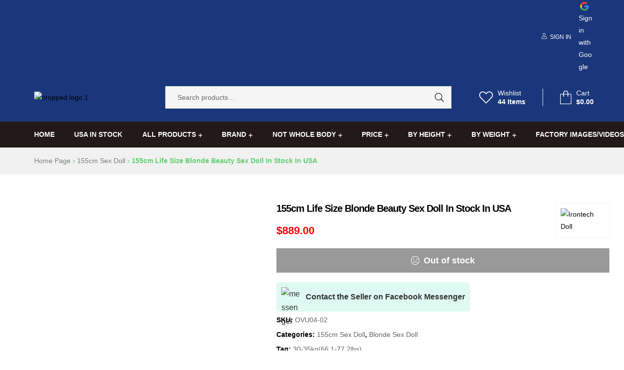

--- FILE ---
content_type: text/html; charset=UTF-8
request_url: https://www.gksexdolls.com/product/155cm-life-size-blonde-beauty-sex-doll-in-stock-in-usa
body_size: 53344
content:
<!doctype html>
<html lang="en" dir="ltr">
<head>
	<meta charset="UTF-8">
	<meta name="viewport" content="width=device-width, initial-scale=1.0, maximum-scale=1.0, user-scalable=0">
	<link rel="profile" href="//gmpg.org/xfn/11">
				<style>								
					form#stickyelements-form input::-moz-placeholder{
						color: #4F4F4F;
					} 
					form#stickyelements-form input::-ms-input-placeholder{
						color: #4F4F4F					} 
					form#stickyelements-form input::-webkit-input-placeholder{
						color: #4F4F4F					}
					form#stickyelements-form input::placeholder{
						color: #4F4F4F					}
					form#stickyelements-form textarea::placeholder {
						color: #4F4F4F					}
					form#stickyelements-form textarea::-moz-placeholder {
						color: #4F4F4F					}
			</style>	
			<meta name='robots' content='index, follow, max-image-preview:large, max-snippet:-1, max-video-preview:-1' />
<link rel="dns-prefetch" href="//fonts.googleapis.com">
<link rel="dns-prefetch" href="//s.w.org">

	<!-- This site is optimized with the Yoast SEO plugin v22.4 - https://yoast.com/wordpress/plugins/seo/ -->
	<title>155cm Life Size Blonde Beauty Sex Doll In Stock In USA - GKSEXDOLLS.COM</title>
	<meta name="description" content="best price for sale Buy a real 155cm Life Size Blonde Beauty Sex Doll In Stock In USA . Gift for beginners and take home the sex doll of your dreams today" />
	<link rel="canonical" href="https://www.gksexdolls.com/product/155cm-life-size-blonde-beauty-sex-doll-in-stock-in-usa" />
	<meta property="og:locale" content="en_US" />
	<meta property="og:type" content="article" />
	<meta property="og:title" content="155cm Life Size Blonde Beauty Sex Doll In Stock In USA - GKSEXDOLLS.COM" />
	<meta property="og:description" content="best price for sale Buy a real 155cm Life Size Blonde Beauty Sex Doll In Stock In USA . Gift for beginners and take home the sex doll of your dreams today" />
	<meta property="og:url" content="https://www.gksexdolls.com/product/155cm-life-size-blonde-beauty-sex-doll-in-stock-in-usa" />
	<meta property="og:site_name" content="GKSEXDOLLS.COM" />
	<meta property="article:publisher" content="https://www.facebook.com/gksexdoll" />
	<meta property="article:modified_time" content="2024-12-03T06:20:20+00:00" />
	<meta property="og:image" content="https://www.gksexdolls.com/wp-content/uploads/2024/05/sexdollOVU04-02-02.jpg" />
	<meta property="og:image:width" content="600" />
	<meta property="og:image:height" content="900" />
	<meta property="og:image:type" content="image/jpeg" />
	<meta name="twitter:card" content="summary_large_image" />
	<meta name="twitter:label1" content="Est. reading time" />
	<meta name="twitter:data1" content="9 minutes" />
	<script type="application/ld+json" class="yoast-schema-graph">{"@context":"https://schema.org","@graph":[{"@type":"WebPage","@id":"https://www.gksexdolls.com/product/155cm-life-size-blonde-beauty-sex-doll-in-stock-in-usa","url":"https://www.gksexdolls.com/product/155cm-life-size-blonde-beauty-sex-doll-in-stock-in-usa","name":"155cm Life Size Blonde Beauty Sex Doll In Stock In USA - GKSEXDOLLS.COM","isPartOf":{"@id":"https://www.gksexdolls.com/#website"},"primaryImageOfPage":{"@id":"https://www.gksexdolls.com/product/155cm-life-size-blonde-beauty-sex-doll-in-stock-in-usa#primaryimage"},"image":{"@id":"https://www.gksexdolls.com/product/155cm-life-size-blonde-beauty-sex-doll-in-stock-in-usa#primaryimage"},"thumbnailUrl":"https://www.gksexdolls.com/wp-content/uploads/2024/05/sexdollOVU04-02-02.jpg","datePublished":"2024-05-23T09:29:29+00:00","dateModified":"2024-12-03T06:20:20+00:00","description":"best price for sale Buy a real 155cm Life Size Blonde Beauty Sex Doll In Stock In USA . Gift for beginners and take home the sex doll of your dreams today","breadcrumb":{"@id":"https://www.gksexdolls.com/product/155cm-life-size-blonde-beauty-sex-doll-in-stock-in-usa#breadcrumb"},"inLanguage":"en-US","potentialAction":[{"@type":"ReadAction","target":["https://www.gksexdolls.com/product/155cm-life-size-blonde-beauty-sex-doll-in-stock-in-usa"]}]},{"@type":"ImageObject","inLanguage":"en-US","@id":"https://www.gksexdolls.com/product/155cm-life-size-blonde-beauty-sex-doll-in-stock-in-usa#primaryimage","url":"https://www.gksexdolls.com/wp-content/uploads/2024/05/sexdollOVU04-02-02.jpg","contentUrl":"https://www.gksexdolls.com/wp-content/uploads/2024/05/sexdollOVU04-02-02.jpg","width":600,"height":900,"caption":"155cm Life Size Blonde Beauty Sex Doll In Stock In USA - GKSEXDOLLS.COM sexdollOVU04 02 02"},{"@type":"BreadcrumbList","@id":"https://www.gksexdolls.com/product/155cm-life-size-blonde-beauty-sex-doll-in-stock-in-usa#breadcrumb","itemListElement":[{"@type":"ListItem","position":1,"name":"Home","item":"https://www.gksexdolls.com/"},{"@type":"ListItem","position":2,"name":"Shop","item":"https://www.gksexdolls.com/shop"},{"@type":"ListItem","position":3,"name":"155cm Life Size Blonde Beauty Sex Doll In Stock In USA"}]},{"@type":"WebSite","@id":"https://www.gksexdolls.com/#website","url":"https://www.gksexdolls.com/","name":"GKSEXDOLLS.COM","description":"Sex Doll Shop","publisher":{"@id":"https://www.gksexdolls.com/#organization"},"potentialAction":[{"@type":"SearchAction","target":{"@type":"EntryPoint","urlTemplate":"https://www.gksexdolls.com/?s={search_term_string}"},"query-input":"required name=search_term_string"}],"inLanguage":"en-US"},{"@type":"Organization","@id":"https://www.gksexdolls.com/#organization","name":"GKSEXDOLLS.COM","url":"https://www.gksexdolls.com/","logo":{"@type":"ImageObject","inLanguage":"en-US","@id":"https://www.gksexdolls.com/#/schema/logo/image/","url":"https://www.gksexdolls.com/wp-content/uploads/2024/03/cropped-cropped-cropped-logo-1.png","contentUrl":"https://www.gksexdolls.com/wp-content/uploads/2024/03/cropped-cropped-cropped-logo-1.png","width":436,"height":104,"caption":"GKSEXDOLLS.COM"},"image":{"@id":"https://www.gksexdolls.com/#/schema/logo/image/"},"sameAs":["https://www.facebook.com/gksexdoll"]}]}</script>
	<!-- / Yoast SEO plugin. -->


<link rel='dns-prefetch' href='//stats.wp.com' />
<link rel='dns-prefetch' href='//widget.trustpilot.com' />
<link rel='dns-prefetch' href='//fonts.googleapis.com' />
<script type="text/javascript">
/* <![CDATA[ */
window._wpemojiSettings = {"baseUrl":"https:\/\/s.w.org\/images\/core\/emoji\/15.0.3\/72x72\/","ext":".png","svgUrl":"https:\/\/s.w.org\/images\/core\/emoji\/15.0.3\/svg\/","svgExt":".svg","source":{"concatemoji":"https:\/\/www.gksexdolls.com\/wp-includes\/js\/wp-emoji-release.min.js?ver=6.6.2"}};
/*! This file is auto-generated */
!function(i,n){var o,s,e;function c(e){try{var t={supportTests:e,timestamp:(new Date).valueOf()};sessionStorage.setItem(o,JSON.stringify(t))}catch(e){}}function p(e,t,n){e.clearRect(0,0,e.canvas.width,e.canvas.height),e.fillText(t,0,0);var t=new Uint32Array(e.getImageData(0,0,e.canvas.width,e.canvas.height).data),r=(e.clearRect(0,0,e.canvas.width,e.canvas.height),e.fillText(n,0,0),new Uint32Array(e.getImageData(0,0,e.canvas.width,e.canvas.height).data));return t.every(function(e,t){return e===r[t]})}function u(e,t,n){switch(t){case"flag":return n(e,"\ud83c\udff3\ufe0f\u200d\u26a7\ufe0f","\ud83c\udff3\ufe0f\u200b\u26a7\ufe0f")?!1:!n(e,"\ud83c\uddfa\ud83c\uddf3","\ud83c\uddfa\u200b\ud83c\uddf3")&&!n(e,"\ud83c\udff4\udb40\udc67\udb40\udc62\udb40\udc65\udb40\udc6e\udb40\udc67\udb40\udc7f","\ud83c\udff4\u200b\udb40\udc67\u200b\udb40\udc62\u200b\udb40\udc65\u200b\udb40\udc6e\u200b\udb40\udc67\u200b\udb40\udc7f");case"emoji":return!n(e,"\ud83d\udc26\u200d\u2b1b","\ud83d\udc26\u200b\u2b1b")}return!1}function f(e,t,n){var r="undefined"!=typeof WorkerGlobalScope&&self instanceof WorkerGlobalScope?new OffscreenCanvas(300,150):i.createElement("canvas"),a=r.getContext("2d",{willReadFrequently:!0}),o=(a.textBaseline="top",a.font="600 32px Arial",{});return e.forEach(function(e){o[e]=t(a,e,n)}),o}function t(e){var t=i.createElement("script");t.src=e,t.defer=!0,i.head.appendChild(t)}"undefined"!=typeof Promise&&(o="wpEmojiSettingsSupports",s=["flag","emoji"],n.supports={everything:!0,everythingExceptFlag:!0},e=new Promise(function(e){i.addEventListener("DOMContentLoaded",e,{once:!0})}),new Promise(function(t){var n=function(){try{var e=JSON.parse(sessionStorage.getItem(o));if("object"==typeof e&&"number"==typeof e.timestamp&&(new Date).valueOf()<e.timestamp+604800&&"object"==typeof e.supportTests)return e.supportTests}catch(e){}return null}();if(!n){if("undefined"!=typeof Worker&&"undefined"!=typeof OffscreenCanvas&&"undefined"!=typeof URL&&URL.createObjectURL&&"undefined"!=typeof Blob)try{var e="postMessage("+f.toString()+"("+[JSON.stringify(s),u.toString(),p.toString()].join(",")+"));",r=new Blob([e],{type:"text/javascript"}),a=new Worker(URL.createObjectURL(r),{name:"wpTestEmojiSupports"});return void(a.onmessage=function(e){c(n=e.data),a.terminate(),t(n)})}catch(e){}c(n=f(s,u,p))}t(n)}).then(function(e){for(var t in e)n.supports[t]=e[t],n.supports.everything=n.supports.everything&&n.supports[t],"flag"!==t&&(n.supports.everythingExceptFlag=n.supports.everythingExceptFlag&&n.supports[t]);n.supports.everythingExceptFlag=n.supports.everythingExceptFlag&&!n.supports.flag,n.DOMReady=!1,n.readyCallback=function(){n.DOMReady=!0}}).then(function(){return e}).then(function(){var e;n.supports.everything||(n.readyCallback(),(e=n.source||{}).concatemoji?t(e.concatemoji):e.wpemoji&&e.twemoji&&(t(e.twemoji),t(e.wpemoji)))}))}((window,document),window._wpemojiSettings);
/* ]]> */
</script>
<link rel='stylesheet' id='themecomplete-epo-css' href='https://www.gksexdolls.com/wp-content/plugins/woocommerce-tm-extra-product-options/assets/css/epo.min.css?ver=5.0.12.11' type='text/css' media='all' />
<link rel='stylesheet' id='hfe-widgets-style-css' href='https://www.gksexdolls.com/wp-content/plugins/header-footer-elementor/inc/widgets-css/frontend.css?ver=1.6.44' type='text/css' media='all' />
<link rel='stylesheet' id='wp-block-library-css' href='https://www.gksexdolls.com/wp-includes/css/dist/block-library/style.min.css?ver=6.6.2' type='text/css' media='all' />
<style id='wp-block-library-theme-inline-css' type='text/css'>
.wp-block-audio :where(figcaption){color:#555;font-size:13px;text-align:center}.is-dark-theme .wp-block-audio :where(figcaption){color:#ffffffa6}.wp-block-audio{margin:0 0 1em}.wp-block-code{border:1px solid #ccc;border-radius:4px;font-family:Menlo,Consolas,monaco,monospace;padding:.8em 1em}.wp-block-embed :where(figcaption){color:#555;font-size:13px;text-align:center}.is-dark-theme .wp-block-embed :where(figcaption){color:#ffffffa6}.wp-block-embed{margin:0 0 1em}.blocks-gallery-caption{color:#555;font-size:13px;text-align:center}.is-dark-theme .blocks-gallery-caption{color:#ffffffa6}:root :where(.wp-block-image figcaption){color:#555;font-size:13px;text-align:center}.is-dark-theme :root :where(.wp-block-image figcaption){color:#ffffffa6}.wp-block-image{margin:0 0 1em}.wp-block-pullquote{border-bottom:4px solid;border-top:4px solid;color:currentColor;margin-bottom:1.75em}.wp-block-pullquote cite,.wp-block-pullquote footer,.wp-block-pullquote__citation{color:currentColor;font-size:.8125em;font-style:normal;text-transform:uppercase}.wp-block-quote{border-left:.25em solid;margin:0 0 1.75em;padding-left:1em}.wp-block-quote cite,.wp-block-quote footer{color:currentColor;font-size:.8125em;font-style:normal;position:relative}.wp-block-quote.has-text-align-right{border-left:none;border-right:.25em solid;padding-left:0;padding-right:1em}.wp-block-quote.has-text-align-center{border:none;padding-left:0}.wp-block-quote.is-large,.wp-block-quote.is-style-large,.wp-block-quote.is-style-plain{border:none}.wp-block-search .wp-block-search__label{font-weight:700}.wp-block-search__button{border:1px solid #ccc;padding:.375em .625em}:where(.wp-block-group.has-background){padding:1.25em 2.375em}.wp-block-separator.has-css-opacity{opacity:.4}.wp-block-separator{border:none;border-bottom:2px solid;margin-left:auto;margin-right:auto}.wp-block-separator.has-alpha-channel-opacity{opacity:1}.wp-block-separator:not(.is-style-wide):not(.is-style-dots){width:100px}.wp-block-separator.has-background:not(.is-style-dots){border-bottom:none;height:1px}.wp-block-separator.has-background:not(.is-style-wide):not(.is-style-dots){height:2px}.wp-block-table{margin:0 0 1em}.wp-block-table td,.wp-block-table th{word-break:normal}.wp-block-table :where(figcaption){color:#555;font-size:13px;text-align:center}.is-dark-theme .wp-block-table :where(figcaption){color:#ffffffa6}.wp-block-video :where(figcaption){color:#555;font-size:13px;text-align:center}.is-dark-theme .wp-block-video :where(figcaption){color:#ffffffa6}.wp-block-video{margin:0 0 1em}:root :where(.wp-block-template-part.has-background){margin-bottom:0;margin-top:0;padding:1.25em 2.375em}
</style>
<link rel='stylesheet' id='shopic-gutenberg-blocks-css' href='https://www.gksexdolls.com/wp-content/themes/shopic/assets/css/base/gutenberg-blocks.css?ver=2.2.9' type='text/css' media='all' />
<style id='classic-theme-styles-inline-css' type='text/css'>
/*! This file is auto-generated */
.wp-block-button__link{color:#fff;background-color:#32373c;border-radius:9999px;box-shadow:none;text-decoration:none;padding:calc(.667em + 2px) calc(1.333em + 2px);font-size:1.125em}.wp-block-file__button{background:#32373c;color:#fff;text-decoration:none}
</style>
<style id='global-styles-inline-css' type='text/css'>
:root{--wp--preset--aspect-ratio--square: 1;--wp--preset--aspect-ratio--4-3: 4/3;--wp--preset--aspect-ratio--3-4: 3/4;--wp--preset--aspect-ratio--3-2: 3/2;--wp--preset--aspect-ratio--2-3: 2/3;--wp--preset--aspect-ratio--16-9: 16/9;--wp--preset--aspect-ratio--9-16: 9/16;--wp--preset--color--black: #000000;--wp--preset--color--cyan-bluish-gray: #abb8c3;--wp--preset--color--white: #ffffff;--wp--preset--color--pale-pink: #f78da7;--wp--preset--color--vivid-red: #cf2e2e;--wp--preset--color--luminous-vivid-orange: #ff6900;--wp--preset--color--luminous-vivid-amber: #fcb900;--wp--preset--color--light-green-cyan: #7bdcb5;--wp--preset--color--vivid-green-cyan: #00d084;--wp--preset--color--pale-cyan-blue: #8ed1fc;--wp--preset--color--vivid-cyan-blue: #0693e3;--wp--preset--color--vivid-purple: #9b51e0;--wp--preset--gradient--vivid-cyan-blue-to-vivid-purple: linear-gradient(135deg,rgba(6,147,227,1) 0%,rgb(155,81,224) 100%);--wp--preset--gradient--light-green-cyan-to-vivid-green-cyan: linear-gradient(135deg,rgb(122,220,180) 0%,rgb(0,208,130) 100%);--wp--preset--gradient--luminous-vivid-amber-to-luminous-vivid-orange: linear-gradient(135deg,rgba(252,185,0,1) 0%,rgba(255,105,0,1) 100%);--wp--preset--gradient--luminous-vivid-orange-to-vivid-red: linear-gradient(135deg,rgba(255,105,0,1) 0%,rgb(207,46,46) 100%);--wp--preset--gradient--very-light-gray-to-cyan-bluish-gray: linear-gradient(135deg,rgb(238,238,238) 0%,rgb(169,184,195) 100%);--wp--preset--gradient--cool-to-warm-spectrum: linear-gradient(135deg,rgb(74,234,220) 0%,rgb(151,120,209) 20%,rgb(207,42,186) 40%,rgb(238,44,130) 60%,rgb(251,105,98) 80%,rgb(254,248,76) 100%);--wp--preset--gradient--blush-light-purple: linear-gradient(135deg,rgb(255,206,236) 0%,rgb(152,150,240) 100%);--wp--preset--gradient--blush-bordeaux: linear-gradient(135deg,rgb(254,205,165) 0%,rgb(254,45,45) 50%,rgb(107,0,62) 100%);--wp--preset--gradient--luminous-dusk: linear-gradient(135deg,rgb(255,203,112) 0%,rgb(199,81,192) 50%,rgb(65,88,208) 100%);--wp--preset--gradient--pale-ocean: linear-gradient(135deg,rgb(255,245,203) 0%,rgb(182,227,212) 50%,rgb(51,167,181) 100%);--wp--preset--gradient--electric-grass: linear-gradient(135deg,rgb(202,248,128) 0%,rgb(113,206,126) 100%);--wp--preset--gradient--midnight: linear-gradient(135deg,rgb(2,3,129) 0%,rgb(40,116,252) 100%);--wp--preset--font-size--small: 14px;--wp--preset--font-size--medium: 23px;--wp--preset--font-size--large: 26px;--wp--preset--font-size--x-large: 42px;--wp--preset--font-size--normal: 16px;--wp--preset--font-size--huge: 37px;--wp--preset--spacing--20: 0.44rem;--wp--preset--spacing--30: 0.67rem;--wp--preset--spacing--40: 1rem;--wp--preset--spacing--50: 1.5rem;--wp--preset--spacing--60: 2.25rem;--wp--preset--spacing--70: 3.38rem;--wp--preset--spacing--80: 5.06rem;--wp--preset--shadow--natural: 6px 6px 9px rgba(0, 0, 0, 0.2);--wp--preset--shadow--deep: 12px 12px 50px rgba(0, 0, 0, 0.4);--wp--preset--shadow--sharp: 6px 6px 0px rgba(0, 0, 0, 0.2);--wp--preset--shadow--outlined: 6px 6px 0px -3px rgba(255, 255, 255, 1), 6px 6px rgba(0, 0, 0, 1);--wp--preset--shadow--crisp: 6px 6px 0px rgba(0, 0, 0, 1);}:where(.is-layout-flex){gap: 0.5em;}:where(.is-layout-grid){gap: 0.5em;}body .is-layout-flex{display: flex;}.is-layout-flex{flex-wrap: wrap;align-items: center;}.is-layout-flex > :is(*, div){margin: 0;}body .is-layout-grid{display: grid;}.is-layout-grid > :is(*, div){margin: 0;}:where(.wp-block-columns.is-layout-flex){gap: 2em;}:where(.wp-block-columns.is-layout-grid){gap: 2em;}:where(.wp-block-post-template.is-layout-flex){gap: 1.25em;}:where(.wp-block-post-template.is-layout-grid){gap: 1.25em;}.has-black-color{color: var(--wp--preset--color--black) !important;}.has-cyan-bluish-gray-color{color: var(--wp--preset--color--cyan-bluish-gray) !important;}.has-white-color{color: var(--wp--preset--color--white) !important;}.has-pale-pink-color{color: var(--wp--preset--color--pale-pink) !important;}.has-vivid-red-color{color: var(--wp--preset--color--vivid-red) !important;}.has-luminous-vivid-orange-color{color: var(--wp--preset--color--luminous-vivid-orange) !important;}.has-luminous-vivid-amber-color{color: var(--wp--preset--color--luminous-vivid-amber) !important;}.has-light-green-cyan-color{color: var(--wp--preset--color--light-green-cyan) !important;}.has-vivid-green-cyan-color{color: var(--wp--preset--color--vivid-green-cyan) !important;}.has-pale-cyan-blue-color{color: var(--wp--preset--color--pale-cyan-blue) !important;}.has-vivid-cyan-blue-color{color: var(--wp--preset--color--vivid-cyan-blue) !important;}.has-vivid-purple-color{color: var(--wp--preset--color--vivid-purple) !important;}.has-black-background-color{background-color: var(--wp--preset--color--black) !important;}.has-cyan-bluish-gray-background-color{background-color: var(--wp--preset--color--cyan-bluish-gray) !important;}.has-white-background-color{background-color: var(--wp--preset--color--white) !important;}.has-pale-pink-background-color{background-color: var(--wp--preset--color--pale-pink) !important;}.has-vivid-red-background-color{background-color: var(--wp--preset--color--vivid-red) !important;}.has-luminous-vivid-orange-background-color{background-color: var(--wp--preset--color--luminous-vivid-orange) !important;}.has-luminous-vivid-amber-background-color{background-color: var(--wp--preset--color--luminous-vivid-amber) !important;}.has-light-green-cyan-background-color{background-color: var(--wp--preset--color--light-green-cyan) !important;}.has-vivid-green-cyan-background-color{background-color: var(--wp--preset--color--vivid-green-cyan) !important;}.has-pale-cyan-blue-background-color{background-color: var(--wp--preset--color--pale-cyan-blue) !important;}.has-vivid-cyan-blue-background-color{background-color: var(--wp--preset--color--vivid-cyan-blue) !important;}.has-vivid-purple-background-color{background-color: var(--wp--preset--color--vivid-purple) !important;}.has-black-border-color{border-color: var(--wp--preset--color--black) !important;}.has-cyan-bluish-gray-border-color{border-color: var(--wp--preset--color--cyan-bluish-gray) !important;}.has-white-border-color{border-color: var(--wp--preset--color--white) !important;}.has-pale-pink-border-color{border-color: var(--wp--preset--color--pale-pink) !important;}.has-vivid-red-border-color{border-color: var(--wp--preset--color--vivid-red) !important;}.has-luminous-vivid-orange-border-color{border-color: var(--wp--preset--color--luminous-vivid-orange) !important;}.has-luminous-vivid-amber-border-color{border-color: var(--wp--preset--color--luminous-vivid-amber) !important;}.has-light-green-cyan-border-color{border-color: var(--wp--preset--color--light-green-cyan) !important;}.has-vivid-green-cyan-border-color{border-color: var(--wp--preset--color--vivid-green-cyan) !important;}.has-pale-cyan-blue-border-color{border-color: var(--wp--preset--color--pale-cyan-blue) !important;}.has-vivid-cyan-blue-border-color{border-color: var(--wp--preset--color--vivid-cyan-blue) !important;}.has-vivid-purple-border-color{border-color: var(--wp--preset--color--vivid-purple) !important;}.has-vivid-cyan-blue-to-vivid-purple-gradient-background{background: var(--wp--preset--gradient--vivid-cyan-blue-to-vivid-purple) !important;}.has-light-green-cyan-to-vivid-green-cyan-gradient-background{background: var(--wp--preset--gradient--light-green-cyan-to-vivid-green-cyan) !important;}.has-luminous-vivid-amber-to-luminous-vivid-orange-gradient-background{background: var(--wp--preset--gradient--luminous-vivid-amber-to-luminous-vivid-orange) !important;}.has-luminous-vivid-orange-to-vivid-red-gradient-background{background: var(--wp--preset--gradient--luminous-vivid-orange-to-vivid-red) !important;}.has-very-light-gray-to-cyan-bluish-gray-gradient-background{background: var(--wp--preset--gradient--very-light-gray-to-cyan-bluish-gray) !important;}.has-cool-to-warm-spectrum-gradient-background{background: var(--wp--preset--gradient--cool-to-warm-spectrum) !important;}.has-blush-light-purple-gradient-background{background: var(--wp--preset--gradient--blush-light-purple) !important;}.has-blush-bordeaux-gradient-background{background: var(--wp--preset--gradient--blush-bordeaux) !important;}.has-luminous-dusk-gradient-background{background: var(--wp--preset--gradient--luminous-dusk) !important;}.has-pale-ocean-gradient-background{background: var(--wp--preset--gradient--pale-ocean) !important;}.has-electric-grass-gradient-background{background: var(--wp--preset--gradient--electric-grass) !important;}.has-midnight-gradient-background{background: var(--wp--preset--gradient--midnight) !important;}.has-small-font-size{font-size: var(--wp--preset--font-size--small) !important;}.has-medium-font-size{font-size: var(--wp--preset--font-size--medium) !important;}.has-large-font-size{font-size: var(--wp--preset--font-size--large) !important;}.has-x-large-font-size{font-size: var(--wp--preset--font-size--x-large) !important;}
:where(.wp-block-post-template.is-layout-flex){gap: 1.25em;}:where(.wp-block-post-template.is-layout-grid){gap: 1.25em;}
:where(.wp-block-columns.is-layout-flex){gap: 2em;}:where(.wp-block-columns.is-layout-grid){gap: 2em;}
:root :where(.wp-block-pullquote){font-size: 1.5em;line-height: 1.6;}
</style>
<link rel='stylesheet' id='contact-form-7-css' href='https://www.gksexdolls.com/wp-content/plugins/contact-form-7/includes/css/styles.css?ver=5.9.3' type='text/css' media='all' />
<link rel='stylesheet' id='photoswipe-css' href='https://www.gksexdolls.com/wp-content/plugins/woocommerce/assets/css/photoswipe/photoswipe.min.css?ver=8.7.0' type='text/css' media='all' />
<link rel='stylesheet' id='photoswipe-default-skin-css' href='https://www.gksexdolls.com/wp-content/plugins/woocommerce/assets/css/photoswipe/default-skin/default-skin.min.css?ver=8.7.0' type='text/css' media='all' />
<style id='woocommerce-inline-inline-css' type='text/css'>
.woocommerce form .form-row .required { visibility: visible; }
</style>
<link rel='stylesheet' id='hfe-style-css' href='https://www.gksexdolls.com/wp-content/plugins/header-footer-elementor/assets/css/header-footer-elementor.css?ver=1.6.44' type='text/css' media='all' />
<link rel='stylesheet' id='elementor-frontend-css' href='https://www.gksexdolls.com/wp-content/plugins/elementor/assets/css/frontend-lite.min.css?ver=3.20.3' type='text/css' media='all' />
<link rel='stylesheet' id='swiper-css' href='https://www.gksexdolls.com/wp-content/plugins/elementor/assets/lib/swiper/v8/css/swiper.min.css?ver=8.4.5' type='text/css' media='all' />
<link rel='stylesheet' id='elementor-post-13-css' href='https://www.gksexdolls.com/wp-content/uploads/elementor/css/post-13.css?ver=1753759192' type='text/css' media='all' />
<link rel='stylesheet' id='elementor-pro-css' href='https://www.gksexdolls.com/wp-content/plugins/elementor-pro/assets/css/frontend-lite.min.css?ver=3.7.2' type='text/css' media='all' />
<link rel='stylesheet' id='elementor-post-6285-css' href='https://www.gksexdolls.com/wp-content/uploads/elementor/css/post-6285.css?ver=1753759193' type='text/css' media='all' />
<link rel='stylesheet' id='elementor-post-6301-css' href='https://www.gksexdolls.com/wp-content/uploads/elementor/css/post-6301.css?ver=1753759193' type='text/css' media='all' />
<link rel='stylesheet' id='elementor-post-6619-css' href='https://www.gksexdolls.com/wp-content/uploads/elementor/css/post-6619.css?ver=1753759193' type='text/css' media='all' />
<link rel='stylesheet' id='woo-variation-swatches-css' href='https://www.gksexdolls.com/wp-content/plugins/woo-variation-swatches/assets/css/frontend.min.css?ver=1743955811' type='text/css' media='all' />
<style id='woo-variation-swatches-inline-css' type='text/css'>
:root {
--wvs-tick:url("data:image/svg+xml;utf8,%3Csvg filter='drop-shadow(0px 0px 2px rgb(0 0 0 / .8))' xmlns='http://www.w3.org/2000/svg'  viewBox='0 0 30 30'%3E%3Cpath fill='none' stroke='%23ffffff' stroke-linecap='round' stroke-linejoin='round' stroke-width='4' d='M4 16L11 23 27 7'/%3E%3C/svg%3E");

--wvs-cross:url("data:image/svg+xml;utf8,%3Csvg filter='drop-shadow(0px 0px 5px rgb(255 255 255 / .6))' xmlns='http://www.w3.org/2000/svg' width='72px' height='72px' viewBox='0 0 24 24'%3E%3Cpath fill='none' stroke='%23ff0000' stroke-linecap='round' stroke-width='0.6' d='M5 5L19 19M19 5L5 19'/%3E%3C/svg%3E");
--wvs-single-product-item-width:30px;
--wvs-single-product-item-height:30px;
--wvs-single-product-item-font-size:16px}
</style>
<link rel='stylesheet' id='hint-css' href='https://www.gksexdolls.com/wp-content/plugins/woo-smart-compare/assets/libs/hint/hint.min.css?ver=6.6.2' type='text/css' media='all' />
<link rel='stylesheet' id='perfect-scrollbar-css' href='https://www.gksexdolls.com/wp-content/plugins/woo-smart-compare/assets/libs/perfect-scrollbar/css/perfect-scrollbar.min.css?ver=6.6.2' type='text/css' media='all' />
<link rel='stylesheet' id='perfect-scrollbar-wpc-css' href='https://www.gksexdolls.com/wp-content/plugins/woo-smart-compare/assets/libs/perfect-scrollbar/css/custom-theme.css?ver=6.6.2' type='text/css' media='all' />
<link rel='stylesheet' id='woosc-frontend-css' href='https://www.gksexdolls.com/wp-content/plugins/woo-smart-compare/assets/css/frontend.css?ver=6.2.2' type='text/css' media='all' />
<link rel='stylesheet' id='slick-css' href='https://www.gksexdolls.com/wp-content/plugins/woo-smart-quick-view/assets/libs/slick/slick.css?ver=6.6.2' type='text/css' media='all' />
<link rel='stylesheet' id='magnific-popup-css' href='https://www.gksexdolls.com/wp-content/themes/shopic/assets/css/libs/magnific-popup.css?ver=2.2.9' type='text/css' media='all' />
<link rel='stylesheet' id='woosq-feather-css' href='https://www.gksexdolls.com/wp-content/plugins/woo-smart-quick-view/assets/libs/feather/feather.css?ver=6.6.2' type='text/css' media='all' />
<link rel='stylesheet' id='woosq-frontend-css' href='https://www.gksexdolls.com/wp-content/plugins/woo-smart-quick-view/assets/css/frontend.css?ver=4.0.1' type='text/css' media='all' />
<link rel='stylesheet' id='woosw-icons-css' href='https://www.gksexdolls.com/wp-content/plugins/woo-smart-wishlist/assets/css/icons.css?ver=4.8.4' type='text/css' media='all' />
<link rel='stylesheet' id='woosw-frontend-css' href='https://www.gksexdolls.com/wp-content/plugins/woo-smart-wishlist/assets/css/frontend.css?ver=4.8.4' type='text/css' media='all' />
<style id='woosw-frontend-inline-css' type='text/css'>
.woosw-popup .woosw-popup-inner .woosw-popup-content .woosw-popup-content-bot .woosw-notice { background-color: #5fbd74; } .woosw-popup .woosw-popup-inner .woosw-popup-content .woosw-popup-content-bot .woosw-popup-content-bot-inner a:hover { color: #5fbd74; border-color: #5fbd74; } 
</style>
<link rel='stylesheet' id='shopic-style-css' href='https://www.gksexdolls.com/wp-content/themes/shopic/style.css?ver=2.2.9' type='text/css' media='all' />
<style id='shopic-style-inline-css' type='text/css'>
body{}
</style>
<link rel='stylesheet' id='elementor-post-8279-css' href='https://www.gksexdolls.com/wp-content/uploads/elementor/css/post-8279.css?ver=1753759193' type='text/css' media='all' />
<link rel='stylesheet' id='elementor-post-8271-css' href='https://www.gksexdolls.com/wp-content/uploads/elementor/css/post-8271.css?ver=1758867009' type='text/css' media='all' />
<link rel='stylesheet' id='arpw-style-css' href='https://www.gksexdolls.com/wp-content/plugins/advanced-random-posts-widget/assets/css/arpw-frontend.css?ver=6.6.2' type='text/css' media='all' />
<link rel='stylesheet' id='dco-comment-attachment-css' href='https://www.gksexdolls.com/wp-content/plugins/dco-comment-attachment/assets/dco-comment-attachment.css?ver=2.4.0' type='text/css' media='all' />
<link rel='stylesheet' id='shopic-elementor-css' href='https://www.gksexdolls.com/wp-content/themes/shopic/assets/css/base/elementor.css?ver=2.2.9' type='text/css' media='all' />
<link rel='stylesheet' id='hfe-icons-list-css' href='https://www.gksexdolls.com/wp-content/plugins/elementor/assets/css/widget-icon-list.min.css?ver=3.24.3' type='text/css' media='all' />
<link rel='stylesheet' id='hfe-social-icons-css' href='https://www.gksexdolls.com/wp-content/plugins/elementor/assets/css/widget-social-icons.min.css?ver=3.24.0' type='text/css' media='all' />
<link rel='stylesheet' id='hfe-social-share-icons-brands-css' href='https://www.gksexdolls.com/wp-content/plugins/elementor/assets/lib/font-awesome/css/brands.css?ver=5.15.3' type='text/css' media='all' />
<link rel='stylesheet' id='hfe-social-share-icons-fontawesome-css' href='https://www.gksexdolls.com/wp-content/plugins/elementor/assets/lib/font-awesome/css/fontawesome.css?ver=5.15.3' type='text/css' media='all' />
<link rel='stylesheet' id='hfe-nav-menu-icons-css' href='https://www.gksexdolls.com/wp-content/plugins/elementor/assets/lib/font-awesome/css/solid.css?ver=5.15.3' type='text/css' media='all' />
<link rel='stylesheet' id='hfe-widget-blockquote-css' href='https://www.gksexdolls.com/wp-content/plugins/elementor-pro/assets/css/widget-blockquote.min.css?ver=3.25.0' type='text/css' media='all' />
<link rel='stylesheet' id='shopic-woocommerce-style-css' href='https://www.gksexdolls.com/wp-content/themes/shopic/assets/css/woocommerce/woocommerce.css?ver=2.2.9' type='text/css' media='all' />
<link rel='stylesheet' id='tooltipster-css' href='https://www.gksexdolls.com/wp-content/themes/shopic/assets/css/libs/tooltipster.bundle.min.css?ver=2.2.9' type='text/css' media='all' />
<link rel='stylesheet' id='shopic-child-style-css' href='https://www.gksexdolls.com/wp-content/themes/shopic-child/style.css?ver=2.2.9' type='text/css' media='all' />
<link rel='stylesheet' id='mystickyelements-google-fonts-css' href='https://fonts.googleapis.com/css?family=Poppins%3A400%2C500%2C600%2C700&#038;ver=6.6.2' type='text/css' media='all' />
<link rel='stylesheet' id='font-awesome-css-css' href='https://www.gksexdolls.com/wp-content/plugins/mystickyelements/css/font-awesome.min.css?ver=2.1.7' type='text/css' media='all' />
<link rel='stylesheet' id='mystickyelements-front-css-css' href='https://www.gksexdolls.com/wp-content/plugins/mystickyelements/css/mystickyelements-front.min.css?ver=2.1.7' type='text/css' media='all' />
<link rel='stylesheet' id='intl-tel-input-css' href='https://www.gksexdolls.com/wp-content/plugins/mystickyelements/intl-tel-input-src/build/css/intlTelInput.css?ver=2.1.7' type='text/css' media='all' />
<link rel='stylesheet' id='google-fonts-1-css' href='https://fonts.googleapis.com/css?family=Roboto%3A100%2C100italic%2C200%2C200italic%2C300%2C300italic%2C400%2C400italic%2C500%2C500italic%2C600%2C600italic%2C700%2C700italic%2C800%2C800italic%2C900%2C900italic%7CRoboto+Slab%3A100%2C100italic%2C200%2C200italic%2C300%2C300italic%2C400%2C400italic%2C500%2C500italic%2C600%2C600italic%2C700%2C700italic%2C800%2C800italic%2C900%2C900italic%7CMouse+Memoirs%3A100%2C100italic%2C200%2C200italic%2C300%2C300italic%2C400%2C400italic%2C500%2C500italic%2C600%2C600italic%2C700%2C700italic%2C800%2C800italic%2C900%2C900italic&#038;display=swap&#038;ver=6.6.2' type='text/css' media='all' />
<link rel="preconnect" href="https://fonts.gstatic.com/" crossorigin><script type="text/template" id="tmpl-variation-template">
	<div class="woocommerce-variation-description">{{{ data.variation.variation_description }}}</div>
	<div class="woocommerce-variation-price">{{{ data.variation.price_html }}}</div>
	<div class="woocommerce-variation-availability">{{{ data.variation.availability_html }}}</div>
</script>
<script type="text/template" id="tmpl-unavailable-variation-template">
	<p>Sorry, this product is unavailable. Please choose a different combination.</p>
</script>
<script type="text/javascript">
            window._nslDOMReady = function (callback) {
                if ( document.readyState === "complete" || document.readyState === "interactive" ) {
                    callback();
                } else {
                    document.addEventListener( "DOMContentLoaded", callback );
                }
            };
            </script><script type="text/javascript" src="https://www.gksexdolls.com/wp-includes/js/dist/hooks.min.js?ver=2810c76e705dd1a53b18" id="wp-hooks-js"></script>
<script type="text/javascript" src="https://stats.wp.com/w.js?ver=202604" id="woo-tracks-js"></script>
<script type="text/javascript" src="https://www.gksexdolls.com/wp-includes/js/jquery/jquery.min.js?ver=3.7.1" id="jquery-core-js"></script>
<script type="text/javascript" src="https://www.gksexdolls.com/wp-includes/js/jquery/jquery-migrate.min.js?ver=3.4.1" id="jquery-migrate-js"></script>
<script type="text/javascript" src="https://www.gksexdolls.com/wp-includes/js/underscore.min.js?ver=1.13.4" id="underscore-js"></script>
<script type="text/javascript" id="wp-util-js-extra">
/* <![CDATA[ */
var _wpUtilSettings = {"ajax":{"url":"\/wp-admin\/admin-ajax.php"}};
/* ]]> */
</script>
<script type="text/javascript" src="https://www.gksexdolls.com/wp-includes/js/wp-util.min.js?ver=6.6.2" id="wp-util-js"></script>
<script type="text/javascript" src="https://www.gksexdolls.com/wp-content/plugins/woocommerce/assets/js/jquery-blockui/jquery.blockUI.min.js?ver=2.7.0-wc.8.7.0" id="jquery-blockui-js" data-wp-strategy="defer"></script>
<script type="text/javascript" id="tp-js-js-extra">
/* <![CDATA[ */
var trustpilot_settings = {"key":"IktVadvx97riKWTw","TrustpilotScriptUrl":"https:\/\/invitejs.trustpilot.com\/tp.min.js","IntegrationAppUrl":"\/\/ecommscript-integrationapp.trustpilot.com","PreviewScriptUrl":"\/\/ecommplugins-scripts.trustpilot.com\/v2.1\/js\/preview.min.js","PreviewCssUrl":"\/\/ecommplugins-scripts.trustpilot.com\/v2.1\/css\/preview.min.css","PreviewWPCssUrl":"\/\/ecommplugins-scripts.trustpilot.com\/v2.1\/css\/preview_wp.css","WidgetScriptUrl":"\/\/widget.trustpilot.com\/bootstrap\/v5\/tp.widget.bootstrap.min.js"};
/* ]]> */
</script>
<script type="text/javascript" src="https://www.gksexdolls.com/wp-content/plugins/trustpilot-reviews/review/assets/js/headerScript.min.js?ver=1.0&#039; async=&#039;async" id="tp-js-js"></script>
<script type="text/javascript" src="//widget.trustpilot.com/bootstrap/v5/tp.widget.bootstrap.min.js?ver=1.0&#039; async=&#039;async" id="widget-bootstrap-js"></script>
<script type="text/javascript" id="trustbox-js-extra">
/* <![CDATA[ */
var trustbox_settings = {"page":"product","sku":["OVU04-02","TRUSTPILOT_SKU_VALUE_40572"],"name":"155cm Life Size Blonde Beauty Sex Doll In Stock In USA"};
var trustpilot_trustbox_settings = {"trustboxes":[{"enabled":"enabled","snippet":"[base64]","customizations":"[base64]","defaults":"[base64]","page":"landing","position":"before","corner":"top: #{Y}px; left: #{X}px;","paddingx":"0","paddingy":"0","zindex":"1000","clear":"both","xpaths":"[base64]","sku":"TRUSTPILOT_SKU_VALUE_46493,D59021","name":"Elegant Curves 160cm D-Cup Silicone Sex Doll Showcasing the Beauty of a Woman","widgetName":"Review Collector","repeatable":false,"uuid":"e66b9ccc-b1db-4f48-8e4a-fa22709dc6ef","error":null}]};
/* ]]> */
</script>
<script type="text/javascript" src="https://www.gksexdolls.com/wp-content/plugins/trustpilot-reviews/review/assets/js/trustBoxScript.min.js?ver=1.0&#039; async=&#039;async" id="trustbox-js"></script>
<script type="text/javascript" id="wc-add-to-cart-js-extra">
/* <![CDATA[ */
var wc_add_to_cart_params = {"ajax_url":"\/wp-admin\/admin-ajax.php","wc_ajax_url":"\/?wc-ajax=%%endpoint%%&elementor_page_id=40572","i18n_view_cart":"","cart_url":"https:\/\/www.gksexdolls.com\/cart","is_cart":"","cart_redirect_after_add":"yes"};
/* ]]> */
</script>
<script type="text/javascript" src="https://www.gksexdolls.com/wp-content/plugins/woocommerce/assets/js/frontend/add-to-cart.min.js?ver=8.7.0" id="wc-add-to-cart-js" defer="defer" data-wp-strategy="defer"></script>
<script type="text/javascript" src="https://www.gksexdolls.com/wp-content/plugins/woocommerce/assets/js/zoom/jquery.zoom.min.js?ver=1.7.21-wc.8.7.0" id="zoom-js" defer="defer" data-wp-strategy="defer"></script>
<script type="text/javascript" src="https://www.gksexdolls.com/wp-content/plugins/woocommerce/assets/js/flexslider/jquery.flexslider.min.js?ver=2.7.2-wc.8.7.0" id="flexslider-js" defer="defer" data-wp-strategy="defer"></script>
<script type="text/javascript" src="https://www.gksexdolls.com/wp-content/plugins/woocommerce/assets/js/photoswipe/photoswipe.min.js?ver=4.1.1-wc.8.7.0" id="photoswipe-js" defer="defer" data-wp-strategy="defer"></script>
<script type="text/javascript" src="https://www.gksexdolls.com/wp-content/plugins/woocommerce/assets/js/photoswipe/photoswipe-ui-default.min.js?ver=4.1.1-wc.8.7.0" id="photoswipe-ui-default-js" defer="defer" data-wp-strategy="defer"></script>
<script type="text/javascript" id="wc-single-product-js-extra">
/* <![CDATA[ */
var wc_single_product_params = {"i18n_required_rating_text":"Please select a rating","review_rating_required":"yes","flexslider":{"rtl":false,"animation":"slide","smoothHeight":true,"directionNav":false,"controlNav":"thumbnails","slideshow":false,"animationSpeed":500,"animationLoop":false,"allowOneSlide":false},"zoom_enabled":"1","zoom_options":[],"photoswipe_enabled":"1","photoswipe_options":{"shareEl":false,"closeOnScroll":false,"history":false,"hideAnimationDuration":0,"showAnimationDuration":0},"flexslider_enabled":"1"};
/* ]]> */
</script>
<script type="text/javascript" src="https://www.gksexdolls.com/wp-content/plugins/woocommerce/assets/js/frontend/single-product.min.js?ver=8.7.0" id="wc-single-product-js" defer="defer" data-wp-strategy="defer"></script>
<script type="text/javascript" src="https://www.gksexdolls.com/wp-content/plugins/woocommerce/assets/js/js-cookie/js.cookie.min.js?ver=2.1.4-wc.8.7.0" id="js-cookie-js" data-wp-strategy="defer"></script>
<script type="text/javascript" id="woocommerce-js-extra">
/* <![CDATA[ */
var woocommerce_params = {"ajax_url":"\/wp-admin\/admin-ajax.php","wc_ajax_url":"\/?wc-ajax=%%endpoint%%&elementor_page_id=40572"};
/* ]]> */
</script>
<script type="text/javascript" src="https://www.gksexdolls.com/wp-content/plugins/woocommerce/assets/js/frontend/woocommerce.min.js?ver=8.7.0" id="woocommerce-js" defer="defer" data-wp-strategy="defer"></script>
<link rel="https://api.w.org/" href="https://www.gksexdolls.com/wp-json/" /><link rel="alternate" title="JSON" type="application/json" href="https://www.gksexdolls.com/wp-json/wp/v2/product/40572" /><link rel="EditURI" type="application/rsd+xml" title="RSD" href="https://www.gksexdolls.com/xmlrpc.php?rsd" />

<link rel='shortlink' href='https://www.gksexdolls.com/?p=40572' />
<link rel="alternate" title="oEmbed (JSON)" type="application/json+oembed" href="https://www.gksexdolls.com/wp-json/oembed/1.0/embed?url=https%3A%2F%2Fwww.gksexdolls.com%2Fproduct%2F155cm-life-size-blonde-beauty-sex-doll-in-stock-in-usa" />
<link rel="alternate" title="oEmbed (XML)" type="text/xml+oembed" href="https://www.gksexdolls.com/wp-json/oembed/1.0/embed?url=https%3A%2F%2Fwww.gksexdolls.com%2Fproduct%2F155cm-life-size-blonde-beauty-sex-doll-in-stock-in-usa&#038;format=xml" />
<link rel="alternate" hreflang="cs" href="https://www.gksexdolls.com/cs/product/155cm-life-size-blonde-beauty-sex-doll-in-stock-in-usa"/><link rel="alternate" hreflang="da" href="https://www.gksexdolls.com/da/product/155cm-life-size-blonde-beauty-sex-doll-in-stock-in-usa"/><link rel="alternate" hreflang="et" href="https://www.gksexdolls.com/et/product/155cm-life-size-blonde-beauty-sex-doll-in-stock-in-usa"/><link rel="alternate" hreflang="fi" href="https://www.gksexdolls.com/fi/product/155cm-life-size-blonde-beauty-sex-doll-in-stock-in-usa"/><link rel="alternate" hreflang="fr" href="https://www.gksexdolls.com/fr/product/155cm-life-size-blonde-beauty-sex-doll-in-stock-in-usa"/><link rel="alternate" hreflang="de" href="https://www.gksexdolls.com/de/product/155cm-life-size-blonde-beauty-sex-doll-in-stock-in-usa"/><link rel="alternate" hreflang="it" href="https://www.gksexdolls.com/it/product/155cm-life-size-blonde-beauty-sex-doll-in-stock-in-usa"/><link rel="alternate" hreflang="pl" href="https://www.gksexdolls.com/pl/product/155cm-life-size-blonde-beauty-sex-doll-in-stock-in-usa"/><link rel="alternate" hreflang="es" href="https://www.gksexdolls.com/es/product/155cm-life-size-blonde-beauty-sex-doll-in-stock-in-usa"/>    <!--Default Statcounter code  -->
    <script type="text/javascript">
var sc_project=12577834; 
var sc_invisible=1; 
var sc_security="2c0252d1"; 
</script>
<script type="text/javascript"
src="https://www.statcounter.com/counter/counter.js"
async></script>
<noscript><div class="statcounter"><a title="web statistics"
href="https://statcounter.com/" target="_blank"><img
class="statcounter"
src="https://c.statcounter.com/12577834/0/2c0252d1/1/"
alt="web statistics"
referrerPolicy="no-referrer-when-downgrade"></a></div></noscript>
<!-- End of Statcounter Code -->
	  

<!--Start of Tawk.to Script-->
<script type="text/javascript">
var Tawk_API=Tawk_API||{}, Tawk_LoadStart=new Date();
(function(){
var s1=document.createElement("script"),s0=document.getElementsByTagName("script")[0];
s1.async=true;
s1.src='https://embed.tawk.to/67629218af5bfec1dbddcbe7/1ifcglc9d';
s1.charset='UTF-8';
s1.setAttribute('crossorigin','*');
s0.parentNode.insertBefore(s1,s0);
})();
</script>
<!--End of Tawk.to Script-->
    	<noscript><style>.woocommerce-product-gallery{ opacity: 1 !important; }</style></noscript>
	<meta name="generator" content="Elementor 3.20.3; features: e_optimized_assets_loading, e_optimized_css_loading, e_font_icon_svg, additional_custom_breakpoints, block_editor_assets_optimize, e_image_loading_optimization; settings: css_print_method-external, google_font-enabled, font_display-swap">
<meta name="generator" content="Powered by Slider Revolution 6.6.20 - responsive, Mobile-Friendly Slider Plugin for WordPress with comfortable drag and drop interface." />
<span id="meta-desc-transposh" style="display:none">best price for sale Buy a real 155cm Life Size Blonde Beauty Sex Doll In Stock In USA . Gift for beginners and take home the sex doll of your dreams today</span>
<script>
			(function() {
				const descSpan = document.getElementById("meta-desc-transposh");
				if (!descSpan) return;

				const translated = descSpan.innerText.trim();
				if (!translated) return;

				let meta = document.querySelector("meta[name='description']");
				if (!meta) {
					meta = document.createElement("meta");
					meta.name = "description";
					document.head.appendChild(meta);
				}
				meta.setAttribute("content", translated);
			})();
		</script>
<link rel="icon" href="https://www.gksexdolls.com/wp-content/uploads/2024/03/cropped-未标题-1-32x32.png" sizes="32x32" />
<link rel="icon" href="https://www.gksexdolls.com/wp-content/uploads/2024/03/cropped-未标题-1-192x192.png" sizes="192x192" />
<link rel="apple-touch-icon" href="https://www.gksexdolls.com/wp-content/uploads/2024/03/cropped-未标题-1-180x180.png" />
<meta name="msapplication-TileImage" content="https://www.gksexdolls.com/wp-content/uploads/2024/03/cropped-未标题-1-270x270.png" />
<script>function setREVStartSize(e){
			//window.requestAnimationFrame(function() {
				window.RSIW = window.RSIW===undefined ? window.innerWidth : window.RSIW;
				window.RSIH = window.RSIH===undefined ? window.innerHeight : window.RSIH;
				try {
					var pw = document.getElementById(e.c).parentNode.offsetWidth,
						newh;
					pw = pw===0 || isNaN(pw) || (e.l=="fullwidth" || e.layout=="fullwidth") ? window.RSIW : pw;
					e.tabw = e.tabw===undefined ? 0 : parseInt(e.tabw);
					e.thumbw = e.thumbw===undefined ? 0 : parseInt(e.thumbw);
					e.tabh = e.tabh===undefined ? 0 : parseInt(e.tabh);
					e.thumbh = e.thumbh===undefined ? 0 : parseInt(e.thumbh);
					e.tabhide = e.tabhide===undefined ? 0 : parseInt(e.tabhide);
					e.thumbhide = e.thumbhide===undefined ? 0 : parseInt(e.thumbhide);
					e.mh = e.mh===undefined || e.mh=="" || e.mh==="auto" ? 0 : parseInt(e.mh,0);
					if(e.layout==="fullscreen" || e.l==="fullscreen")
						newh = Math.max(e.mh,window.RSIH);
					else{
						e.gw = Array.isArray(e.gw) ? e.gw : [e.gw];
						for (var i in e.rl) if (e.gw[i]===undefined || e.gw[i]===0) e.gw[i] = e.gw[i-1];
						e.gh = e.el===undefined || e.el==="" || (Array.isArray(e.el) && e.el.length==0)? e.gh : e.el;
						e.gh = Array.isArray(e.gh) ? e.gh : [e.gh];
						for (var i in e.rl) if (e.gh[i]===undefined || e.gh[i]===0) e.gh[i] = e.gh[i-1];
											
						var nl = new Array(e.rl.length),
							ix = 0,
							sl;
						e.tabw = e.tabhide>=pw ? 0 : e.tabw;
						e.thumbw = e.thumbhide>=pw ? 0 : e.thumbw;
						e.tabh = e.tabhide>=pw ? 0 : e.tabh;
						e.thumbh = e.thumbhide>=pw ? 0 : e.thumbh;
						for (var i in e.rl) nl[i] = e.rl[i]<window.RSIW ? 0 : e.rl[i];
						sl = nl[0];
						for (var i in nl) if (sl>nl[i] && nl[i]>0) { sl = nl[i]; ix=i;}
						var m = pw>(e.gw[ix]+e.tabw+e.thumbw) ? 1 : (pw-(e.tabw+e.thumbw)) / (e.gw[ix]);
						newh =  (e.gh[ix] * m) + (e.tabh + e.thumbh);
					}
					var el = document.getElementById(e.c);
					if (el!==null && el) el.style.height = newh+"px";
					el = document.getElementById(e.c+"_wrapper");
					if (el!==null && el) {
						el.style.height = newh+"px";
						el.style.display = "block";
					}
				} catch(e){
					console.log("Failure at Presize of Slider:" + e)
				}
			//});
		  };</script>
<style type="text/css">div.nsl-container[data-align="left"] {
    text-align: left;
}

div.nsl-container[data-align="center"] {
    text-align: center;
}

div.nsl-container[data-align="right"] {
    text-align: right;
}


div.nsl-container div.nsl-container-buttons a[data-plugin="nsl"] {
    text-decoration: none;
    box-shadow: none;
    border: 0;
}

div.nsl-container .nsl-container-buttons {
    display: flex;
    padding: 5px 0;
}

div.nsl-container.nsl-container-block .nsl-container-buttons {
    display: inline-grid;
    grid-template-columns: minmax(145px, auto);
}

div.nsl-container-block-fullwidth .nsl-container-buttons {
    flex-flow: column;
    align-items: center;
}

div.nsl-container-block-fullwidth .nsl-container-buttons a,
div.nsl-container-block .nsl-container-buttons a {
    flex: 1 1 auto;
    display: block;
    margin: 5px 0;
    width: 100%;
}

div.nsl-container-inline {
    margin: -5px;
    text-align: left;
}

div.nsl-container-inline .nsl-container-buttons {
    justify-content: center;
    flex-wrap: wrap;
}

div.nsl-container-inline .nsl-container-buttons a {
    margin: 5px;
    display: inline-block;
}

div.nsl-container-grid .nsl-container-buttons {
    flex-flow: row;
    align-items: center;
    flex-wrap: wrap;
}

div.nsl-container-grid .nsl-container-buttons a {
    flex: 1 1 auto;
    display: block;
    margin: 5px;
    max-width: 280px;
    width: 100%;
}

@media only screen and (min-width: 650px) {
    div.nsl-container-grid .nsl-container-buttons a {
        width: auto;
    }
}

div.nsl-container .nsl-button {
    cursor: pointer;
    vertical-align: top;
    border-radius: 4px;
}

div.nsl-container .nsl-button-default {
    color: #fff;
    display: flex;
}

div.nsl-container .nsl-button-icon {
    display: inline-block;
}

div.nsl-container .nsl-button-svg-container {
    flex: 0 0 auto;
    padding: 8px;
    display: flex;
    align-items: center;
}

div.nsl-container svg {
    height: 24px;
    width: 24px;
    vertical-align: top;
}

div.nsl-container .nsl-button-default div.nsl-button-label-container {
    margin: 0 24px 0 12px;
    padding: 10px 0;
    font-family: Helvetica, Arial, sans-serif;
    font-size: 16px;
    line-height: 20px;
    letter-spacing: .25px;
    overflow: hidden;
    text-align: center;
    text-overflow: clip;
    white-space: nowrap;
    flex: 1 1 auto;
    -webkit-font-smoothing: antialiased;
    -moz-osx-font-smoothing: grayscale;
    text-transform: none;
    display: inline-block;
}

div.nsl-container .nsl-button-google[data-skin="dark"] .nsl-button-svg-container {
    margin: 1px;
    padding: 7px;
    border-radius: 3px;
    background: #fff;
}

div.nsl-container .nsl-button-google[data-skin="light"] {
    border-radius: 1px;
    box-shadow: 0 1px 5px 0 rgba(0, 0, 0, .25);
    color: RGBA(0, 0, 0, 0.54);
}

div.nsl-container .nsl-button-apple .nsl-button-svg-container {
    padding: 0 6px;
}

div.nsl-container .nsl-button-apple .nsl-button-svg-container svg {
    height: 40px;
    width: auto;
}

div.nsl-container .nsl-button-apple[data-skin="light"] {
    color: #000;
    box-shadow: 0 0 0 1px #000;
}

div.nsl-container .nsl-button-facebook[data-skin="white"] {
    color: #000;
    box-shadow: inset 0 0 0 1px #000;
}

div.nsl-container .nsl-button-facebook[data-skin="light"] {
    color: #1877F2;
    box-shadow: inset 0 0 0 1px #1877F2;
}

div.nsl-container .nsl-button-spotify[data-skin="white"] {
    color: #191414;
    box-shadow: inset 0 0 0 1px #191414;
}

div.nsl-container .nsl-button-apple div.nsl-button-label-container {
    font-size: 17px;
    font-family: -apple-system, BlinkMacSystemFont, "Segoe UI", Roboto, Helvetica, Arial, sans-serif, "Apple Color Emoji", "Segoe UI Emoji", "Segoe UI Symbol";
}

div.nsl-container .nsl-button-slack div.nsl-button-label-container {
    font-size: 17px;
    font-family: -apple-system, BlinkMacSystemFont, "Segoe UI", Roboto, Helvetica, Arial, sans-serif, "Apple Color Emoji", "Segoe UI Emoji", "Segoe UI Symbol";
}

div.nsl-container .nsl-button-slack[data-skin="light"] {
    color: #000000;
    box-shadow: inset 0 0 0 1px #DDDDDD;
}

div.nsl-container .nsl-button-tiktok[data-skin="light"] {
    color: #161823;
    box-shadow: 0 0 0 1px rgba(22, 24, 35, 0.12);
}


div.nsl-container .nsl-button-kakao {
    color: rgba(0, 0, 0, 0.85);
}

.nsl-clear {
    clear: both;
}

.nsl-container {
    clear: both;
}

.nsl-disabled-provider .nsl-button {
    filter: grayscale(1);
    opacity: 0.8;
}

/*Button align start*/

div.nsl-container-inline[data-align="left"] .nsl-container-buttons {
    justify-content: flex-start;
}

div.nsl-container-inline[data-align="center"] .nsl-container-buttons {
    justify-content: center;
}

div.nsl-container-inline[data-align="right"] .nsl-container-buttons {
    justify-content: flex-end;
}


div.nsl-container-grid[data-align="left"] .nsl-container-buttons {
    justify-content: flex-start;
}

div.nsl-container-grid[data-align="center"] .nsl-container-buttons {
    justify-content: center;
}

div.nsl-container-grid[data-align="right"] .nsl-container-buttons {
    justify-content: flex-end;
}

div.nsl-container-grid[data-align="space-around"] .nsl-container-buttons {
    justify-content: space-around;
}

div.nsl-container-grid[data-align="space-between"] .nsl-container-buttons {
    justify-content: space-between;
}

/* Button align end*/

/* Redirect */

#nsl-redirect-overlay {
    display: flex;
    flex-direction: column;
    justify-content: center;
    align-items: center;
    position: fixed;
    z-index: 1000000;
    left: 0;
    top: 0;
    width: 100%;
    height: 100%;
    backdrop-filter: blur(1px);
    background-color: RGBA(0, 0, 0, .32);;
}

#nsl-redirect-overlay-container {
    display: flex;
    flex-direction: column;
    justify-content: center;
    align-items: center;
    background-color: white;
    padding: 30px;
    border-radius: 10px;
}

#nsl-redirect-overlay-spinner {
    content: '';
    display: block;
    margin: 20px;
    border: 9px solid RGBA(0, 0, 0, .6);
    border-top: 9px solid #fff;
    border-radius: 50%;
    box-shadow: inset 0 0 0 1px RGBA(0, 0, 0, .6), 0 0 0 1px RGBA(0, 0, 0, .6);
    width: 40px;
    height: 40px;
    animation: nsl-loader-spin 2s linear infinite;
}

@keyframes nsl-loader-spin {
    0% {
        transform: rotate(0deg)
    }
    to {
        transform: rotate(360deg)
    }
}

#nsl-redirect-overlay-title {
    font-family: -apple-system, BlinkMacSystemFont, "Segoe UI", Roboto, Oxygen-Sans, Ubuntu, Cantarell, "Helvetica Neue", sans-serif;
    font-size: 18px;
    font-weight: bold;
    color: #3C434A;
}

#nsl-redirect-overlay-text {
    font-family: -apple-system, BlinkMacSystemFont, "Segoe UI", Roboto, Oxygen-Sans, Ubuntu, Cantarell, "Helvetica Neue", sans-serif;
    text-align: center;
    font-size: 14px;
    color: #3C434A;
}

/* Redirect END*/</style><style type="text/css">/* Notice fallback */
#nsl-notices-fallback {
    position: fixed;
    right: 10px;
    top: 10px;
    z-index: 10000;
}

.admin-bar #nsl-notices-fallback {
    top: 42px;
}

#nsl-notices-fallback > div {
    position: relative;
    background: #fff;
    border-left: 4px solid #fff;
    box-shadow: 0 1px 1px 0 rgba(0, 0, 0, .1);
    margin: 5px 15px 2px;
    padding: 1px 20px;
}

#nsl-notices-fallback > div.error {
    display: block;
    border-left-color: #dc3232;
}

#nsl-notices-fallback > div.updated {
    display: block;
    border-left-color: #46b450;
}

#nsl-notices-fallback p {
    margin: .5em 0;
    padding: 2px;
}

#nsl-notices-fallback > div:after {
    position: absolute;
    right: 5px;
    top: 5px;
    content: '\00d7';
    display: block;
    height: 16px;
    width: 16px;
    line-height: 16px;
    text-align: center;
    font-size: 20px;
    cursor: pointer;
}</style><script class="tm-hidden" type="text/template" id="tmpl-tc-cart-options-popup">
    <div class='header'>
        <h3>{{{ data.title }}}</h3>
    </div>
    <div id='{{{ data.id }}}' class='float_editbox'>{{{ data.html }}}</div>
    <div class='footer'>
        <div class='inner'>
            <span class='tm-button button button-secondary button-large floatbox-cancel'>{{{ data.close }}}</span>
        </div>
    </div>
</script>
<script class="tm-hidden" type="text/template" id="tmpl-tc-lightbox">
    <div class="tc-lightbox-wrap">
        <span class="tc-lightbox-button tcfa tcfa-search tc-transition tcinit"></span>
    </div>
</script>
<script class="tm-hidden" type="text/template" id="tmpl-tc-lightbox-zoom">
    <span class="tc-lightbox-button-close tcfa tcfa-times"></span>
    {{{ data.img }}}
</script>
<script class="tm-hidden" type="text/template" id="tmpl-tc-final-totals">
    <dl class="tm-extra-product-options-totals tm-custom-price-totals">
            	<dt class="tm-unit-price" style="display:none;">{{{ data.unit_price }}}</dt>
    	<dd class="tm-unit-price" style="display:none;">
    		<span class="price amount options">{{{ data.formatted_unit_price }}}</span>
    	</dd>
    	    	<dt class="tm-options-totals">{{{ data.options_total }}}</dt>
    	<dd class="tm-options-totals">
    		<span class="price amount options">{{{ data.formatted_options_total }}}</span>
    	</dd>
    	    	<dt class="tm-fee-totals" style="display: none;">{{{ data.fees_total }}}</dt>
    	<dd class="tm-fee-totals" style="display: none;">
    		<span class="price amount fees">{{{ data.formatted_fees_total }}}</span>
    	</dd>
    	    	<dt class="tm-extra-fee" style="display: none;">{{{ data.extra_fee }}}</dt>
    	<dd class="tm-extra-fee" style="display: none;">
    		<span class="price amount options extra-fee">{{{ data.formatted_extra_fee }}}</span>
    	</dd>
    	    	<dt class="tm-final-totals">{{{ data.final_total }}}</dt>
    	<dd class="tm-final-totals">
    		<span class="price amount final">{{{ data.formatted_final_total }}}</span>
    	</dd>
            </dl>
</script>
<script class="tm-hidden" type="text/template" id="tmpl-tc-price">
    <span class="amount">{{{ data.price.price }}}</span>
</script>
<script class="tm-hidden" type="text/template" id="tmpl-tc-sale-price">
    <del>
        <span class="tc-original-price amount">{{{ data.price.original_price }}}</span>
    </del>
    <ins>
        <span class="amount">{{{ data.price.price }}}</span>
    </ins>
</script>
<script class="tm-hidden" type="text/template" id="tmpl-tc-section-pop-link">
    <div id="tm-section-pop-up" class="tm-extra-product-options flasho tm_wrapper tm-section-pop-up single tm-animated appear">
        <div class='header'><h3>{{{ data.title }}}</h3></div>
        <div class="float_editbox" id="temp_for_floatbox_insert"></div>
        <div class='footer'>
            <div class='inner'>
                <span class='tm-button button button-secondary button-large floatbox-cancel'>{{{ data.close }}}</span>
            </div>
        </div>
    </div>
</script>
<script class="tm-hidden" type="text/template" id="tmpl-tc-floating-box-nks">
    <# if (data.values.length) {#>
    {{{ data.html_before }}}
    <div class="tc-row tm-fb-labels">
        <span class="tc-cell tc-col-3 tm-fb-title">{{{ data.option_label }}}</span>
        <span class="tc-cell tc-col-3 tm-fb-value">{{{ data.option_value }}}</span>
        <span class="tc-cell tc-col-3 tm-fb-quantity">{{{ data.option__qty }}}</span>
        <span class="tc-cell tc-col-3 tm-fb-price">{{{ data.option_lpric }}}</span>
    </div>
    <# for (var i = 0; i < data.values.length; i++) { #>
        <# if (data.values[i].label_show=='' || data.values[i].value_show=='') {#>
	<div class="tc-row">
            <# if (data.values[i].label_show=='') {#>
        <span class="tc-cell tc-col-3 tm-fb-title">{{{ data.values[i].title }}}</span>
            <# } #>
            <# if (data.values[i].value_show=='') {#>
        <span class="tc-cell tc-col-3 tm-fb-value">{{{ data.values[i].value }}}</span>
            <# } #>
        <span class="tc-cell tc-col-3 tm-fb-quantity">{{{ data.values[i].quantity }}}</span>
        <span class="tc-cell tc-col-3 tm-fb-price">{{{ data.values[i].price }}}</span>
    </div>
        <# } #>
    <# } #>
    {{{ data.html_after }}}
    {{{ data.totals }}}
    <# }#>
</script>
<script class="tm-hidden" type="text/template" id="tmpl-tc-floating-box">
    <# if (data.values.length) {#>
    {{{ data.html_before }}}
    <dl class="tm-fb">
        <# for (var i = 0; i < data.values.length; i++) { #>
            <# if (data.values[i].label_show=='') {#>
        <dt class="tm-fb-title">{{{ data.values[i].title }}}</dt>
            <# } #>
            <# if (data.values[i].value_show=='') {#>
        <dd class="tm-fb-value">{{{ data.values[i].value }}}</dd>
            <# } #>
        <# } #>
    </dl>
    {{{ data.html_after }}}
    {{{ data.totals }}}
    <# }#>
</script>
<script class="tm-hidden" type="text/template" id="tmpl-tc-chars-remanining">
    <span class="tc-chars">
		<span class="tc-chars-remanining">{{{ data.maxlength }}}</span>
		<span class="tc-remaining"> {{{ data.characters_remaining }}}</span>
	</span>
</script>

    <script class="tm-hidden" type="text/template" id="tmpl-tc-formatted-price">
    {{{ data.customer_price_format_wrap_start }}}
    &lt;span class=&quot;woocommerce-Price-amount amount&quot;&gt;&lt;bdi&gt;&lt;span class=&quot;woocommerce-Price-currencySymbol&quot;&gt;&#036;&lt;/span&gt;{{{ data.price }}}&lt;/bdi&gt;&lt;/span&gt;    {{{ data.customer_price_format_wrap_end }}}
    </script>
<script class="tm-hidden" type="text/template" id="tmpl-tc-formatted-sale-price">
    {{{ data.customer_price_format_wrap_start }}}
    &lt;del aria-hidden=&quot;true&quot;&gt;&lt;span class=&quot;woocommerce-Price-amount amount&quot;&gt;&lt;bdi&gt;&lt;span class=&quot;woocommerce-Price-currencySymbol&quot;&gt;&#036;&lt;/span&gt;{{{ data.price }}}&lt;/bdi&gt;&lt;/span&gt;&lt;/del&gt; &lt;ins&gt;&lt;span class=&quot;woocommerce-Price-amount amount&quot;&gt;&lt;bdi&gt;&lt;span class=&quot;woocommerce-Price-currencySymbol&quot;&gt;&#036;&lt;/span&gt;{{{ data.sale_price }}}&lt;/bdi&gt;&lt;/span&gt;&lt;/ins&gt;    {{{ data.customer_price_format_wrap_end }}}
    </script>
<script class="tm-hidden" type="text/template" id="tmpl-tc-upload-messages">
    <div class="header">
        <h3>{{{ data.title }}}</h3>
    </div>
    <div class="float_editbox" id="temp_for_floatbox_insert">
        <div class="tc-upload-messages">
            <div class="tc-upload-message">{{{ data.message }}}</div>
            <# for (var i in data.files) {
                if (data.files.hasOwnProperty(i)) {#>
                <div class="tc-upload-files">{{{ data.files[i] }}}</div>
                <# }
            }#>
        </div>
    </div>
    <div class="footer">
        <div class="inner">
            &nbsp;
        </div>
    </div>
</script>
<meta name="translation-stats" content='{"total_phrases":null,"translated_phrases":null,"human_translated_phrases":null,"hidden_phrases":null,"hidden_translated_phrases":null,"hidden_translateable_phrases":null,"meta_phrases":null,"meta_translated_phrases":null,"time":null}'/></head>
<body class="product-template-default single single-product postid-40572 wp-custom-logo wp-embed-responsive theme-shopic woocommerce woocommerce-page woocommerce-no-js ehf-header ehf-footer ehf-template-shopic ehf-stylesheet-shopic-child woo-variation-swatches wvs-behavior-blur wvs-theme-shopic-child wvs-show-label wvs-tooltip chrome group-blog has-post-thumbnail woocommerce-active product-style-1 single-product-1 shopic-full-width-content elementor-default elementor-kit-13">

<div id="page" class="hfeed site">
			<header id="masthead" itemscope="itemscope" itemtype="https://schema.org/WPHeader">
			<p class="main-title bhf-hidden" itemprop="headline"><a href="https://www.gksexdolls.com" title="GKSEXDOLLS.COM" rel="home">GKSEXDOLLS.COM</a></p>
					<div data-elementor-type="wp-post" data-elementor-id="6285" class="elementor elementor-6285">
						<div class="elementor-section elementor-top-section elementor-element elementor-element-5827321 elementor-section-height-min-height elementor-section-stretched elementor-hidden-tablet elementor-hidden-phone elementor-section-boxed elementor-section-height-default elementor-section-items-middle" data-id="5827321" data-element_type="section" data-settings="{&quot;stretch_section&quot;:&quot;section-stretched&quot;,&quot;background_background&quot;:&quot;gradient&quot;}">
						<div class="elementor-container elementor-column-gap-no">
					<div class="elementor-column elementor-col-33 elementor-top-column elementor-element elementor-element-ac34a11" data-id="ac34a11" data-element_type="column">
			<div class="elementor-widget-wrap elementor-element-populated">
						<div class="elementor-element elementor-element-021d236 elementor-widget elementor-widget-shortcode" data-id="021d236" data-element_type="widget" data-widget_type="shortcode.default">
				<div class="elementor-widget-container">
					<div class="elementor-shortcode"><div class="no_translate transposh_flags" ><a href="/product/155cm-life-size-blonde-beauty-sex-doll-in-stock-in-usa" class="tr_active"><span title="English" class="trf trf-us"></span></a><a href="/cs/product/155cm-life-size-blonde-beauty-sex-doll-in-stock-in-usa"><span title="Čeština" class="trf trf-cz"></span></a><a href="/da/product/155cm-life-size-blonde-beauty-sex-doll-in-stock-in-usa"><span title="Dansk" class="trf trf-dk"></span></a><a href="/et/product/155cm-life-size-blonde-beauty-sex-doll-in-stock-in-usa"><span title="Eesti keel" class="trf trf-ee"></span></a><a href="/fi/product/155cm-life-size-blonde-beauty-sex-doll-in-stock-in-usa"><span title="Suomi" class="trf trf-fi"></span></a><a href="/fr/product/155cm-life-size-blonde-beauty-sex-doll-in-stock-in-usa"><span title="Français" class="trf trf-fr"></span></a><a href="/de/product/155cm-life-size-blonde-beauty-sex-doll-in-stock-in-usa"><span title="Deutsch" class="trf trf-de"></span></a><a href="/it/product/155cm-life-size-blonde-beauty-sex-doll-in-stock-in-usa"><span title="Italiano" class="trf trf-it"></span></a><a href="/pl/product/155cm-life-size-blonde-beauty-sex-doll-in-stock-in-usa"><span title="Polski" class="trf trf-pl"></span></a><a href="/es/product/155cm-life-size-blonde-beauty-sex-doll-in-stock-in-usa"><span title="Español" class="trf trf-es"></span></a></div></div>
				</div>
				</div>
					</div>
		</div>
				<div class="elementor-column elementor-col-33 elementor-top-column elementor-element elementor-element-bb3708c" data-id="bb3708c" data-element_type="column">
			<div class="elementor-widget-wrap elementor-element-populated">
						<div class="elementor-element elementor-element-46afe31 account-style-content-yes elementor-widget elementor-widget-shopic-header-group" data-id="46afe31" data-element_type="widget" data-widget_type="shopic-header-group.default">
				<div class="elementor-widget-container">
			        <div class="elementor-header-group-wrapper">
            <div class="header-group-action">
                
                		<div class="site-header-account">
			<a href="https://www.gksexdolls.com/my-account">
				<i class="shopic-icon-user"></i>
				<span class="account-content">
                    Sign in                </span>
			</a>
			<div class="account-dropdown">

			</div>
		</div>
		
                
                            </div>
        </div>
        		</div>
				</div>
					</div>
		</div>
				<div class="elementor-column elementor-col-33 elementor-top-column elementor-element elementor-element-2f9530e" data-id="2f9530e" data-element_type="column">
			<div class="elementor-widget-wrap elementor-element-populated">
						<div class="elementor-element elementor-element-aabd0ca elementor-widget elementor-widget-html" data-id="aabd0ca" data-element_type="widget" data-widget_type="html.default">
				<div class="elementor-widget-container">
			<style>  svg {
       vertical-align: middle; 
   }</style>
<a href="https://www.gksexdolls.com/gkdlogs?loginSocial=google" rel="nofollow" style="display: ruby-text;padding-top: 15px;color: #fff;">
<div class="nsl-button nsl-button-default nsl-button-google" data-skin="light" style="width: 28px;"><div class="nsl-button-svg-container"><svg xmlns="http://www.w3.org/2000/svg" width="24" height="24" viewBox="0 0 24 24"><path fill="#4285F4" d="M20.64 12.2045c0-.6381-.0573-1.2518-.1636-1.8409H12v3.4814h4.8436c-.2086 1.125-.8427 2.0782-1.7959 2.7164v2.2581h2.9087c1.7018-1.5668 2.6836-3.874 2.6836-6.615z"></path><path fill="#34A853" d="M12 21c2.43 0 4.4673-.806 5.9564-2.1805l-2.9087-2.2581c-.8059.54-1.8368.859-3.0477.859-2.344 0-4.3282-1.5831-5.036-3.7104H3.9574v2.3318C5.4382 18.9832 8.4818 21 12 21z"></path><path fill="#FBBC05" d="M6.964 13.71c-.18-.54-.2822-1.1168-.2822-1.71s.1023-1.17.2823-1.71V7.9582H3.9573A8.9965 8.9965 0 0 0 3 12c0 1.4523.3477 2.8268.9573 4.0418L6.964 13.71z"></path><path fill="#EA4335" d="M12 6.5795c1.3214 0 2.5077.4541 3.4405 1.346l2.5813-2.5814C16.4632 3.8918 14.426 3 12 3 8.4818 3 5.4382 5.0168 3.9573 7.9582L6.964 10.29C7.6718 8.1627 9.6559 6.5795 12 6.5795z"></path></svg></div></div>
Sign in with Google
</a>		</div>
				</div>
					</div>
		</div>
					</div>
		</div>
				<div class="elementor-section elementor-top-section elementor-element elementor-element-e4a4fc5 elementor-section-height-min-height elementor-section-stretched elementor-hidden-tablet elementor-hidden-mobile elementor-section-boxed elementor-section-height-default elementor-section-items-middle" data-id="e4a4fc5" data-element_type="section" data-settings="{&quot;stretch_section&quot;:&quot;section-stretched&quot;,&quot;background_background&quot;:&quot;gradient&quot;}">
						<div class="elementor-container elementor-column-gap-no">
					<div class="elementor-column elementor-col-33 elementor-top-column elementor-element elementor-element-682f7a0" data-id="682f7a0" data-element_type="column">
			<div class="elementor-widget-wrap elementor-element-populated">
						<div class="elementor-element elementor-element-776b27f elementor-widget__width-auto elementor-hidden-desktop elementor-widget elementor-widget-shopic-vertical-menu" data-id="776b27f" data-element_type="widget" data-widget_type="shopic-vertical-menu.default">
				<div class="elementor-widget-container">
			        <div class="elementor-canvas-menu-wrapper">
            			<a href="#" class="menu-mobile-nav-button">
				<span
					class="toggle-text screen-reader-text">Menu</span>
				<i class="shopic-icon-bars"></i>
			</a>
			        </div>
        		</div>
				</div>
				<div class="elementor-element elementor-element-f02993d elementor-widget__width-auto elementor-widget elementor-widget-shopic-site-logo" data-id="f02993d" data-element_type="widget" data-widget_type="shopic-site-logo.default">
				<div class="elementor-widget-container">
			        <div class="elementor-site-logo-wrapper">
            		<div class="site-branding">
			<a href="https://www.gksexdolls.com/" class="custom-logo-link" rel="home"><img width="436" height="104" src="https://www.gksexdolls.com/wp-content/uploads/2024/03/cropped-cropped-cropped-logo-1.png" class="custom-logo" alt="cropped logo 1" decoding="async" srcset="https://www.gksexdolls.com/wp-content/uploads/2024/03/cropped-cropped-cropped-logo-1.png 436w, https://www.gksexdolls.com/wp-content/uploads/2024/03/cropped-cropped-cropped-logo-1-300x72.png 300w" sizes="(max-width: 436px) 100vw, 436px" /></a>		<div class="site-branding-text">
							<p class="site-title"><a href="https://www.gksexdolls.com/"
										 rel="home">GKSEXDOLLS.COM</a></p>
			
							<p class="site-description">Sex Doll Shop</p>
					</div><!-- .site-branding-text -->
				</div>
		        </div>
        		</div>
				</div>
				<div class="elementor-element elementor-element-d8258eb cart-style-content-style-2 elementor-widget__width-auto elementor-hidden-desktop elementor-widget elementor-widget-shopic-header-group" data-id="d8258eb" data-element_type="widget" data-widget_type="shopic-header-group.default">
				<div class="elementor-widget-container">
			        <div class="elementor-header-group-wrapper">
            <div class="header-group-action">
                
                
                
                                        <div class="site-header-cart menu">
                                    <a class="cart-contents" href="https://www.gksexdolls.com/cart"
           title="View your shopping cart">
			                <span class="count">
                0            </span>
			            <div class="cart-style-2">
                <span class="cart-content">Cart</span>
				<span class="woocommerce-Price-amount amount"><bdi><span class="woocommerce-Price-currencySymbol">&#36;</span>0.00</bdi></span>            </div>
        </a>
		                                                    </div>
                                    </div>
        </div>
        		</div>
				</div>
					</div>
		</div>
				<div class="elementor-column elementor-col-33 elementor-top-column elementor-element elementor-element-22fdd41 elementor-hidden-tablet elementor-hidden-phone" data-id="22fdd41" data-element_type="column">
			<div class="elementor-widget-wrap elementor-element-populated">
						<div class="elementor-element elementor-element-8bd28ae search-form-style-content-style-1 elementor-widget elementor-widget-shopic-header-group" data-id="8bd28ae" data-element_type="widget" data-widget_type="shopic-header-group.default">
				<div class="elementor-widget-container">
			        <div class="elementor-header-group-wrapper">
            <div class="header-group-action">
                            <div class="site-search">
				<div class="widget woocommerce widget_product_search">			<div class="ajax-search-result" style="display:none;">
			</div>
			<form role="search" method="get" class="woocommerce-product-search" action="https://www.gksexdolls.com/">
	<label class="screen-reader-text" for="woocommerce-product-search-field-0">Search for:</label>
	<input type="search" id="woocommerce-product-search-field-0" class="search-field" placeholder="Search products&hellip;" autocomplete="off" value="" name="s" />
	<button type="submit" value="Search">Search</button>
	<input type="hidden" name="post_type" value="product" />
</form>
</div>            </div>
			
                
                
                            </div>
        </div>
        		</div>
				</div>
					</div>
		</div>
				<div class="elementor-column elementor-col-33 elementor-top-column elementor-element elementor-element-42967bd elementor-hidden-tablet elementor-hidden-phone" data-id="42967bd" data-element_type="column">
			<div class="elementor-widget-wrap elementor-element-populated">
						<div class="elementor-element elementor-element-1adbe7a divider-header-group-action-yes elementor-widget__width-initial wishlist-style-content-style-1 cart-style-content-style-1 elementor-widget elementor-widget-shopic-header-group" data-id="1adbe7a" data-element_type="widget" data-widget_type="shopic-header-group.default">
				<div class="elementor-widget-container">
			        <div class="elementor-header-group-wrapper">
            <div class="header-group-action">
                
                
                            <div class="site-header-wishlist">
                <a class="header-wishlist" href="https://www.gksexdolls.com/wishlist/WOOSW">
                    <i class="shopic-icon-heart"></i>
                    <span class="count">44</span>
                    <div class="wishlist-style-2">
                        <span class="wishlist-content">Wishlist</span>
                        <span class="wishlist-count">
                        	<span class="wishlist-count-item">44</span>
							<span class="wishlist-count-text">Items</span>
						</span>
                    </div>
                </a>
            </div>
			
                                        <div class="site-header-cart menu">
                                    <a class="cart-contents" href="https://www.gksexdolls.com/cart"
           title="View your shopping cart">
			                <span class="count">
                0            </span>
			            <div class="cart-style-2">
                <span class="cart-content">Cart</span>
				<span class="woocommerce-Price-amount amount"><bdi><span class="woocommerce-Price-currencySymbol">&#36;</span>0.00</bdi></span>            </div>
        </a>
		                                                    </div>
                                    </div>
        </div>
        		</div>
				</div>
					</div>
		</div>
					</div>
		</div>
				<div class="elementor-section elementor-top-section elementor-element elementor-element-939ba2b elementor-section-stretched elementor-hidden-tablet elementor-hidden-phone elementor-section-boxed elementor-section-height-default elementor-section-height-default" data-id="939ba2b" data-element_type="section" data-settings="{&quot;stretch_section&quot;:&quot;section-stretched&quot;,&quot;background_background&quot;:&quot;classic&quot;}">
						<div class="elementor-container elementor-column-gap-no">
					<div class="elementor-column elementor-col-100 elementor-top-column elementor-element elementor-element-c7bf5cd" data-id="c7bf5cd" data-element_type="column">
			<div class="elementor-widget-wrap elementor-element-populated">
						<div class="elementor-element elementor-element-c431ec5 poco-nav-menu-divider-yes elementor-widget__width-initial elementor-widget elementor-widget-shopic-nav-menu" data-id="c431ec5" data-element_type="widget" data-widget_type="shopic-nav-menu.default">
				<div class="elementor-widget-container">
			        <div class="elementor-nav-menu-wrapper">
            		<nav class="main-navigation" role="navigation"
			 aria-label="Primary Navigation">
			<div class="primary-navigation"><ul id="menu-main-menu" class="menu"><li id="menu-item-8196" class="menu-item menu-item-type-custom menu-item-object-custom menu-item-home menu-item-8196"><a href="https://www.gksexdolls.com"><span class="menu-title">Home</span></a></li>
<li id="menu-item-8197" class="menu-item menu-item-type-custom menu-item-object-custom menu-item-8197"><a href="https://www.gksexdolls.com/product-category/usa-in-stock"><span class="menu-title">USA In Stock</span></a></li>
<li id="menu-item-8278" class="menu-item menu-item-type-custom menu-item-object-custom menu-item-8278 has-mega-menu has-fullwidth"><a href="https://www.gksexdolls.com/shop"><span class="menu-title">All Products</span></a><ul  class="sub-menu mega-menu mega-fullwidth" ><li class="mega-menu-item">		<div data-elementor-type="page" data-elementor-id="8279" class="elementor elementor-8279">
						<div class="elementor-section elementor-top-section elementor-element elementor-element-7d238229 elementor-section-height-min-height elementor-section-boxed elementor-section-height-default elementor-section-items-middle" data-id="7d238229" data-element_type="section" data-settings="{&quot;background_background&quot;:&quot;classic&quot;}">
						<div class="elementor-container elementor-column-gap-no">
					<div class="elementor-column elementor-col-100 elementor-top-column elementor-element elementor-element-26d9dc66" data-id="26d9dc66" data-element_type="column">
			<div class="elementor-widget-wrap elementor-element-populated">
						<div class="elementor-section elementor-inner-section elementor-element elementor-element-70c84281 elementor-section-boxed elementor-section-height-default elementor-section-height-default" data-id="70c84281" data-element_type="section">
						<div class="elementor-container elementor-column-gap-no">
					<div class="elementor-column elementor-col-25 elementor-inner-column elementor-element elementor-element-486bb504" data-id="486bb504" data-element_type="column">
			<div class="elementor-widget-wrap elementor-element-populated">
						<div class="elementor-element elementor-element-7444d3f0 elementor-widget elementor-widget-heading" data-id="7444d3f0" data-element_type="widget" data-widget_type="heading.default">
				<div class="elementor-widget-container">
			<style>/*! elementor - v3.20.0 - 26-03-2024 */
.elementor-heading-title{padding:0;margin:0;line-height:1}.elementor-widget-heading .elementor-heading-title[class*=elementor-size-]>a{color:inherit;font-size:inherit;line-height:inherit}.elementor-widget-heading .elementor-heading-title.elementor-size-small{font-size:15px}.elementor-widget-heading .elementor-heading-title.elementor-size-medium{font-size:19px}.elementor-widget-heading .elementor-heading-title.elementor-size-large{font-size:29px}.elementor-widget-heading .elementor-heading-title.elementor-size-xl{font-size:39px}.elementor-widget-heading .elementor-heading-title.elementor-size-xxl{font-size:59px}</style><p class="elementor-heading-title elementor-size-default">Popular Links</p>		</div>
				</div>
				<div class="elementor-element elementor-element-2b448898 elementor-icon-list--layout-traditional elementor-list-item-link-full_width elementor-widget elementor-widget-icon-list" data-id="2b448898" data-element_type="widget" data-widget_type="icon-list.default">
				<div class="elementor-widget-container">
			<link rel="stylesheet" href="https://www.gksexdolls.com/wp-content/plugins/elementor/assets/css/widget-icon-list.min.css">		<ul class="elementor-icon-list-items">
							<li class="elementor-icon-list-item">
											<a href="https://www.gksexdolls.com/product-category/love-doll">

											<span class="elementor-icon-list-text">Love Doll</span>
											</a>
									</li>
								<li class="elementor-icon-list-item">
											<a href="https://www.gksexdolls.com/product-category/new-arrival">

											<span class="elementor-icon-list-text">New Arrival</span>
											</a>
									</li>
								<li class="elementor-icon-list-item">
											<a href="https://www.gksexdolls.com/product-category/best-sex-doll">

											<span class="elementor-icon-list-text">Best Sex Doll</span>
											</a>
									</li>
								<li class="elementor-icon-list-item">
											<a href="https://www.gksexdolls.com/product-category/cheap-sex-doll">

											<span class="elementor-icon-list-text">Cheap Sex Doll</span>
											</a>
									</li>
								<li class="elementor-icon-list-item">
											<a href="https://www.gksexdolls.com/product-category/fake-pussy">

											<span class="elementor-icon-list-text">Fake Pussy</span>
											</a>
									</li>
								<li class="elementor-icon-list-item">
											<a href="https://www.gksexdolls.com/product-category/realistic-sex-doll">

											<span class="elementor-icon-list-text">Realistic Sex Doll</span>
											</a>
									</li>
								<li class="elementor-icon-list-item">
											<a href="https://www.gksexdolls.com/product-category/custom-sex-doll">

											<span class="elementor-icon-list-text">Custom Sex Doll</span>
											</a>
									</li>
								<li class="elementor-icon-list-item">
											<a href="https://www.gksexdolls.com/product-category/sex-doll-head">

											<span class="elementor-icon-list-text">Sex Doll Head</span>
											</a>
									</li>
						</ul>
				</div>
				</div>
					</div>
		</div>
				<div class="elementor-column elementor-col-25 elementor-inner-column elementor-element elementor-element-35263203" data-id="35263203" data-element_type="column">
			<div class="elementor-widget-wrap elementor-element-populated">
						<div class="elementor-element elementor-element-1f6a685a elementor-widget elementor-widget-heading" data-id="1f6a685a" data-element_type="widget" data-widget_type="heading.default">
				<div class="elementor-widget-container">
			<p class="elementor-heading-title elementor-size-default">By Material</p>		</div>
				</div>
				<div class="elementor-element elementor-element-7568ae93 elementor-icon-list--layout-traditional elementor-list-item-link-full_width elementor-widget elementor-widget-icon-list" data-id="7568ae93" data-element_type="widget" data-widget_type="icon-list.default">
				<div class="elementor-widget-container">
					<ul class="elementor-icon-list-items">
							<li class="elementor-icon-list-item">
											<a href="https://www.gksexdolls.com/product-category/tpe-sex-doll">

											<span class="elementor-icon-list-text">TPE Sex Doll</span>
											</a>
									</li>
								<li class="elementor-icon-list-item">
											<a href="https://www.gksexdolls.com/product-category/silicone-sex-doll">

											<span class="elementor-icon-list-text">Silicone Sex Doll</span>
											</a>
									</li>
								<li class="elementor-icon-list-item">
											<a href="https://www.gksexdolls.com/product-category/silicone-head-with-tpe-body">

											<span class="elementor-icon-list-text">Silicone Head With TPE Body</span>
											</a>
									</li>
								<li class="elementor-icon-list-item">
											<a href="https://www.gksexdolls.com/product-category/movable-chin-sex-doll">

											<span class="elementor-icon-list-text">Movable Chin Sex Doll</span>
											</a>
									</li>
								<li class="elementor-icon-list-item">
											<a href="https://www.gksexdolls.com/product-category/ai-tech-dolls">

											<span class="elementor-icon-list-text">AI - Tech Dolls</span>
											</a>
									</li>
								<li class="elementor-icon-list-item">
											<a href="https://www.gksexdolls.com/product-category/milf-sex-doll">

											<span class="elementor-icon-list-text">MILF Sex Doll</span>
											</a>
									</li>
						</ul>
				</div>
				</div>
					</div>
		</div>
				<div class="elementor-column elementor-col-25 elementor-inner-column elementor-element elementor-element-212f7db5" data-id="212f7db5" data-element_type="column">
			<div class="elementor-widget-wrap elementor-element-populated">
						<div class="elementor-element elementor-element-6b226366 elementor-widget elementor-widget-heading" data-id="6b226366" data-element_type="widget" data-widget_type="heading.default">
				<div class="elementor-widget-container">
			<p class="elementor-heading-title elementor-size-default">By Body Type</p>		</div>
				</div>
				<div class="elementor-element elementor-element-980985d elementor-icon-list--layout-traditional elementor-list-item-link-full_width elementor-widget elementor-widget-icon-list" data-id="980985d" data-element_type="widget" data-widget_type="icon-list.default">
				<div class="elementor-widget-container">
					<ul class="elementor-icon-list-items">
							<li class="elementor-icon-list-item">
											<a href="https://www.gksexdolls.com/product-category/bbw-sex-doll">

											<span class="elementor-icon-list-text">BBW Sex Doll</span>
											</a>
									</li>
								<li class="elementor-icon-list-item">
											<a href="https://www.gksexdolls.com/product-category/chubby-sex-doll">

											<span class="elementor-icon-list-text">Chubby Sex Doll</span>
											</a>
									</li>
								<li class="elementor-icon-list-item">
											<a href="https://www.gksexdolls.com/product-category/big-butt-sex-doll">

											<span class="elementor-icon-list-text">Big Butt Sex Doll</span>
											</a>
									</li>
								<li class="elementor-icon-list-item">
											<a href="https://www.gksexdolls.com/product-category/pregnant-sex-doll">

											<span class="elementor-icon-list-text">Pregnant Sex Doll</span>
											</a>
									</li>
								<li class="elementor-icon-list-item">
											<a href="https://www.gksexdolls.com/product-category/skinny-sex-doll">

											<span class="elementor-icon-list-text">Skinny Sex Doll</span>
											</a>
									</li>
								<li class="elementor-icon-list-item">
											<a href="https://www.gksexdolls.com/product-category/sports-sex-doll">

											<span class="elementor-icon-list-text">Sports Sex Doll</span>
											</a>
									</li>
						</ul>
				</div>
				</div>
					</div>
		</div>
				<div class="elementor-column elementor-col-25 elementor-inner-column elementor-element elementor-element-4fbda1b" data-id="4fbda1b" data-element_type="column">
			<div class="elementor-widget-wrap elementor-element-populated">
						<div class="elementor-element elementor-element-c6d52c2 elementor-widget elementor-widget-heading" data-id="c6d52c2" data-element_type="widget" data-widget_type="heading.default">
				<div class="elementor-widget-container">
			<p class="elementor-heading-title elementor-size-default">By Gender</p>		</div>
				</div>
				<div class="elementor-element elementor-element-313d83d elementor-icon-list--layout-traditional elementor-list-item-link-full_width elementor-widget elementor-widget-icon-list" data-id="313d83d" data-element_type="widget" data-widget_type="icon-list.default">
				<div class="elementor-widget-container">
					<ul class="elementor-icon-list-items">
							<li class="elementor-icon-list-item">
											<a href="https://www.gksexdolls.com/product-category/famale-sex-doll">

											<span class="elementor-icon-list-text">Famale Sex Doll</span>
											</a>
									</li>
								<li class="elementor-icon-list-item">
											<a href="https://www.gksexdolls.com/product-category/male-sex-doll">

											<span class="elementor-icon-list-text">Male Sex Doll</span>
											</a>
									</li>
								<li class="elementor-icon-list-item">
											<a href="https://www.gksexdolls.com/product-category/gay-lesbian-sex-doll">

											<span class="elementor-icon-list-text">Gay & Lesbian Sex Doll</span>
											</a>
									</li>
						</ul>
				</div>
				</div>
					</div>
		</div>
					</div>
		</div>
				<div class="elementor-section elementor-inner-section elementor-element elementor-element-372bc15b elementor-section-boxed elementor-section-height-default elementor-section-height-default" data-id="372bc15b" data-element_type="section">
						<div class="elementor-container elementor-column-gap-no">
					<div class="elementor-column elementor-col-25 elementor-inner-column elementor-element elementor-element-7dca9459" data-id="7dca9459" data-element_type="column">
			<div class="elementor-widget-wrap elementor-element-populated">
						<div class="elementor-element elementor-element-71ae6f90 elementor-widget elementor-widget-heading" data-id="71ae6f90" data-element_type="widget" data-widget_type="heading.default">
				<div class="elementor-widget-container">
			<p class="elementor-heading-title elementor-size-default">By Style</p>		</div>
				</div>
				<div class="elementor-element elementor-element-3327cb31 elementor-icon-list--layout-traditional elementor-list-item-link-full_width elementor-widget elementor-widget-icon-list" data-id="3327cb31" data-element_type="widget" data-widget_type="icon-list.default">
				<div class="elementor-widget-container">
					<ul class="elementor-icon-list-items">
							<li class="elementor-icon-list-item">
											<a href="https://www.gksexdolls.com/product-category/teen-sex-doll">

											<span class="elementor-icon-list-text">Teen Sex Doll</span>
											</a>
									</li>
								<li class="elementor-icon-list-item">
											<a href="https://www.gksexdolls.com/product-category/elf-sex-doll">

											<span class="elementor-icon-list-text">Elf Sex Doll</span>
											</a>
									</li>
								<li class="elementor-icon-list-item">
											<a href="https://www.gksexdolls.com/product-category/anime-sex-doll">

											<span class="elementor-icon-list-text">Anime Sex Doll</span>
											</a>
									</li>
								<li class="elementor-icon-list-item">
											<a href="https://www.gksexdolls.com/product-category/black-sex-doll">

											<span class="elementor-icon-list-text">Black Sex Doll</span>
											</a>
									</li>
								<li class="elementor-icon-list-item">
											<a href="https://www.gksexdolls.com/product-category/closed-eye-sex-doll">

											<span class="elementor-icon-list-text">Closed Eye Sex Doll</span>
											</a>
									</li>
								<li class="elementor-icon-list-item">
											<a href="https://www.gksexdolls.com/product-category/blonde-sex-doll">

											<span class="elementor-icon-list-text">Blonde Sex Doll</span>
											</a>
									</li>
								<li class="elementor-icon-list-item">
											<a href="https://www.gksexdolls.com/product-category/hentai-sex-doll">

											<span class="elementor-icon-list-text">Hentai Sex Doll</span>
											</a>
									</li>
								<li class="elementor-icon-list-item">
											<a href="https://www.gksexdolls.com/product-category/midget-sex-dolls">

											<span class="elementor-icon-list-text">Midget Sex Dolls</span>
											</a>
									</li>
								<li class="elementor-icon-list-item">
											<a href="https://www.gksexdolls.com/product-category/redhead-sex-dolls">

											<span class="elementor-icon-list-text">Redhead Sex Dolls</span>
											</a>
									</li>
								<li class="elementor-icon-list-item">
											<a href="https://www.gksexdolls.com/product-category/smiling-sex-doll">

											<span class="elementor-icon-list-text">Smiling Sex Doll</span>
											</a>
									</li>
								<li class="elementor-icon-list-item">
											<a href="https://www.gksexdolls.com/product-category/alien-sex-doll">

											<span class="elementor-icon-list-text">Alien Sex Doll</span>
											</a>
									</li>
								<li class="elementor-icon-list-item">
											<a href="https://www.gksexdolls.com/product-category/freckle-face-sex-doll">

											<span class="elementor-icon-list-text">Freckle Face Sex Doll</span>
											</a>
									</li>
								<li class="elementor-icon-list-item">
											<a href="https://www.gksexdolls.com/product-category/super-fat-big-bellysex-doll">

											<span class="elementor-icon-list-text">Super Fat Big Bellysex Doll</span>
											</a>
									</li>
						</ul>
				</div>
				</div>
					</div>
		</div>
				<div class="elementor-column elementor-col-25 elementor-inner-column elementor-element elementor-element-26601bc2" data-id="26601bc2" data-element_type="column">
			<div class="elementor-widget-wrap elementor-element-populated">
						<div class="elementor-element elementor-element-5cfccddb elementor-widget elementor-widget-heading" data-id="5cfccddb" data-element_type="widget" data-widget_type="heading.default">
				<div class="elementor-widget-container">
			<p class="elementor-heading-title elementor-size-default">By Chest</p>		</div>
				</div>
				<div class="elementor-element elementor-element-73d0a877 elementor-icon-list--layout-traditional elementor-list-item-link-full_width elementor-widget elementor-widget-icon-list" data-id="73d0a877" data-element_type="widget" data-widget_type="icon-list.default">
				<div class="elementor-widget-container">
					<ul class="elementor-icon-list-items">
							<li class="elementor-icon-list-item">
											<a href="https://www.gksexdolls.com/product-category/small-breasted-sex-doll">

											<span class="elementor-icon-list-text">Small Breasted Sex Doll</span>
											</a>
									</li>
								<li class="elementor-icon-list-item">
											<a href="https://www.gksexdolls.com/product-category/medium-breasts-sex-doll">

											<span class="elementor-icon-list-text">Medium Breasts Sex Doll</span>
											</a>
									</li>
								<li class="elementor-icon-list-item">
											<a href="https://www.gksexdolls.com/product-category/large-breasts-sex-doll">

											<span class="elementor-icon-list-text">Large Breasts Sex Doll</span>
											</a>
									</li>
								<li class="elementor-icon-list-item">
											<a href="https://www.gksexdolls.com/product-category/huge-tits-sex-doll">

											<span class="elementor-icon-list-text">Huge Tits Sex Doll</span>
											</a>
									</li>
						</ul>
				</div>
				</div>
					</div>
		</div>
				<div class="elementor-column elementor-col-25 elementor-inner-column elementor-element elementor-element-190e5132" data-id="190e5132" data-element_type="column">
			<div class="elementor-widget-wrap elementor-element-populated">
						<div class="elementor-element elementor-element-4eb2e6f8 elementor-widget elementor-widget-heading" data-id="4eb2e6f8" data-element_type="widget" data-widget_type="heading.default">
				<div class="elementor-widget-container">
			<p class="elementor-heading-title elementor-size-default">By Country/Region</p>		</div>
				</div>
				<div class="elementor-element elementor-element-16a01033 elementor-icon-list--layout-traditional elementor-list-item-link-full_width elementor-widget elementor-widget-icon-list" data-id="16a01033" data-element_type="widget" data-widget_type="icon-list.default">
				<div class="elementor-widget-container">
					<ul class="elementor-icon-list-items">
							<li class="elementor-icon-list-item">
											<a href="https://www.gksexdolls.com/product-category/asian-sex-doll">

											<span class="elementor-icon-list-text">Asian Sex Doll</span>
											</a>
									</li>
								<li class="elementor-icon-list-item">
											<a href="https://www.gksexdolls.com/product-category/japanese-sex-doll">

											<span class="elementor-icon-list-text">Japanese Sex Doll</span>
											</a>
									</li>
								<li class="elementor-icon-list-item">
											<a href="https://www.gksexdolls.com/product-category/european-sex-doll">

											<span class="elementor-icon-list-text">European Sex Doll</span>
											</a>
									</li>
								<li class="elementor-icon-list-item">
											<a href="https://www.gksexdolls.com/product-category/korean-sex-doll">

											<span class="elementor-icon-list-text">Korean Sex Doll</span>
											</a>
									</li>
								<li class="elementor-icon-list-item">
											<a href="https://www.gksexdolls.com/product-category/latina-sex-doll">

											<span class="elementor-icon-list-text">Latina Sex Doll</span>
											</a>
									</li>
								<li class="elementor-icon-list-item">
											<a href="https://www.gksexdolls.com/product-category/african-sex-doll">

											<span class="elementor-icon-list-text">African Sex Doll</span>
											</a>
									</li>
								<li class="elementor-icon-list-item">
											<a href="https://www.gksexdolls.com/product-category/chinese-sex-doll">

											<span class="elementor-icon-list-text">Chinese Sex Doll</span>
											</a>
									</li>
								<li class="elementor-icon-list-item">
											<a href="https://www.gksexdolls.com/product-category/german-mature-sex-dolls">

											<span class="elementor-icon-list-text">German Mature Sex Dolls</span>
											</a>
									</li>
						</ul>
				</div>
				</div>
					</div>
		</div>
				<div class="elementor-column elementor-col-25 elementor-inner-column elementor-element elementor-element-526a101" data-id="526a101" data-element_type="column">
			<div class="elementor-widget-wrap elementor-element-populated">
						<div class="elementor-element elementor-element-388e6a8 elementor-widget elementor-widget-heading" data-id="388e6a8" data-element_type="widget" data-widget_type="heading.default">
				<div class="elementor-widget-container">
			<p class="elementor-heading-title elementor-size-default">Holiday Sex Doll</p>		</div>
				</div>
				<div class="elementor-element elementor-element-9653d7f elementor-icon-list--layout-traditional elementor-list-item-link-full_width elementor-widget elementor-widget-icon-list" data-id="9653d7f" data-element_type="widget" data-widget_type="icon-list.default">
				<div class="elementor-widget-container">
					<ul class="elementor-icon-list-items">
							<li class="elementor-icon-list-item">
											<a href="https://www.gksexdolls.com/product-tag/christmas-sex-doll">

											<span class="elementor-icon-list-text">Christmas Sex Doll</span>
											</a>
									</li>
						</ul>
				</div>
				</div>
					</div>
		</div>
					</div>
		</div>
					</div>
		</div>
					</div>
		</div>
				</div>
		</li></ul></li>
<li id="menu-item-8269" class="menu-item menu-item-type-custom menu-item-object-custom menu-item-8269 has-mega-menu has-fullwidth"><a><span class="menu-title">Brand</span></a><ul  class="sub-menu mega-menu mega-fullwidth" ><li class="mega-menu-item">		<div data-elementor-type="page" data-elementor-id="8271" class="elementor elementor-8271">
				<div class="elementor-element elementor-element-74d257f e-flex e-con-boxed e-con e-parent" data-id="74d257f" data-element_type="container" data-core-v316-plus="true">
					<div class="e-con-inner">
		<div class="elementor-element elementor-element-c8424f6 e-con-full e-flex e-con e-child" data-id="c8424f6" data-element_type="container">
				<div class="elementor-element elementor-element-341fb24 elementor-align-left elementor-icon-list--layout-traditional elementor-list-item-link-full_width elementor-widget elementor-widget-icon-list" data-id="341fb24" data-element_type="widget" data-widget_type="icon-list.default">
				<div class="elementor-widget-container">
					<ul class="elementor-icon-list-items">
							<li class="elementor-icon-list-item">
											<a href="https://www.gksexdolls.com/product-brand/mese-doll">

											<span class="elementor-icon-list-text">Mese Doll</span>
											</a>
									</li>
								<li class="elementor-icon-list-item">
											<a href="https://www.gksexdolls.com/product-brand/qita-doll">

											<span class="elementor-icon-list-text">Qita Doll</span>
											</a>
									</li>
								<li class="elementor-icon-list-item">
											<a href="https://www.gksexdolls.com/product-brand/sy-doll">

											<span class="elementor-icon-list-text">Sy Doll</span>
											</a>
									</li>
								<li class="elementor-icon-list-item">
											<a href="https://www.gksexdolls.com/product-brand/dolls-castle">

											<span class="elementor-icon-list-text">Dolls Castle</span>
											</a>
									</li>
								<li class="elementor-icon-list-item">
											<a href="https://www.gksexdolls.com/product-brand/fj-doll">

											<span class="elementor-icon-list-text">Fj Doll</span>
											</a>
									</li>
								<li class="elementor-icon-list-item">
											<a href="https://www.gksexdolls.com/product-brand/futuregirl-doll">

											<span class="elementor-icon-list-text">Futuregirl Doll</span>
											</a>
									</li>
								<li class="elementor-icon-list-item">
											<a href="https://www.gksexdolls.com/product-brand/irontech-doll">

											<span class="elementor-icon-list-text"> Irontech Doll</span>
											</a>
									</li>
								<li class="elementor-icon-list-item">
											<a href="https://www.gksexdolls.com/product-brand/6ye-doll">

											<span class="elementor-icon-list-text">6ye Doll</span>
											</a>
									</li>
						</ul>
				</div>
				</div>
				</div>
		<div class="elementor-element elementor-element-e3563ef e-con-full e-flex e-con e-child" data-id="e3563ef" data-element_type="container">
				<div class="elementor-element elementor-element-1e6834e elementor-align-left elementor-icon-list--layout-traditional elementor-list-item-link-full_width elementor-widget elementor-widget-icon-list" data-id="1e6834e" data-element_type="widget" data-widget_type="icon-list.default">
				<div class="elementor-widget-container">
					<ul class="elementor-icon-list-items">
							<li class="elementor-icon-list-item">
											<a href="https://www.gksexdolls.com/product-brand/climax-doll">

											<span class="elementor-icon-list-text">Climax Doll</span>
											</a>
									</li>
								<li class="elementor-icon-list-item">
											<a href="https://www.gksexdolls.com/product-brand/golden-doll">

											<span class="elementor-icon-list-text">Golden Doll</span>
											</a>
									</li>
								<li class="elementor-icon-list-item">
											<a href="https://www.gksexdolls.com/product-brand/funwest-doll">

											<span class="elementor-icon-list-text">Funwest Doll</span>
											</a>
									</li>
								<li class="elementor-icon-list-item">
											<a href="https://www.gksexdolls.com/product-brand/fire-doll">

											<span class="elementor-icon-list-text">Fire Doll </span>
											</a>
									</li>
								<li class="elementor-icon-list-item">
											<a href="https://www.gksexdolls.com/product-brand/ridmii">

											<span class="elementor-icon-list-text">Ridmii</span>
											</a>
									</li>
								<li class="elementor-icon-list-item">
											<a href="https://www.gksexdolls.com/product-brand/jiusheng-doll">

											<span class="elementor-icon-list-text">Jiusheng Doll</span>
											</a>
									</li>
								<li class="elementor-icon-list-item">
											<a href="https://www.gksexdolls.com/product-brand/galaxy-dolls">

											<span class="elementor-icon-list-text">Galaxy Dolls</span>
											</a>
									</li>
								<li class="elementor-icon-list-item">
											<a href="https://www.gksexdolls.com/product-brand/jy-doll">

											<span class="elementor-icon-list-text">JY Doll</span>
											</a>
									</li>
						</ul>
				</div>
				</div>
				</div>
		<div class="elementor-element elementor-element-8ee2af8 e-con-full e-flex e-con e-child" data-id="8ee2af8" data-element_type="container">
				<div class="elementor-element elementor-element-c6e4123 elementor-align-left elementor-icon-list--layout-traditional elementor-list-item-link-full_width elementor-widget elementor-widget-icon-list" data-id="c6e4123" data-element_type="widget" data-widget_type="icon-list.default">
				<div class="elementor-widget-container">
					<ul class="elementor-icon-list-items">
							<li class="elementor-icon-list-item">
											<a href="https://www.gksexdolls.com/product-brand/aibei-doll">

											<span class="elementor-icon-list-text">Aibei Doll </span>
											</a>
									</li>
								<li class="elementor-icon-list-item">
											<a href="https://www.gksexdolls.com/product-brand/normon-doll">

											<span class="elementor-icon-list-text">Normon Doll</span>
											</a>
									</li>
								<li class="elementor-icon-list-item">
											<a href="https://www.gksexdolls.com/product-brand/jarliet-doll">

											<span class="elementor-icon-list-text">Jarliet Doll</span>
											</a>
									</li>
								<li class="elementor-icon-list-item">
											<a href="https://www.gksexdolls.com/product-brand/clm-doll">

											<span class="elementor-icon-list-text">CLM Doll</span>
											</a>
									</li>
								<li class="elementor-icon-list-item">
											<a href="https://www.gksexdolls.com/product-brand/ai-wa-sex-doll">

											<span class="elementor-icon-list-text">Ai Wa Sex Doll</span>
											</a>
									</li>
						</ul>
				</div>
				</div>
				</div>
		<div class="elementor-element elementor-element-9c96989 e-con-full e-flex e-con e-child" data-id="9c96989" data-element_type="container">
				</div>
					</div>
				</div>
				</div>
		</li></ul></li>
<li id="menu-item-17812" class="menu-item menu-item-type-custom menu-item-object-custom menu-item-has-children menu-item-17812"><a><span class="menu-title">Not whole body</span></a>
<ul class="sub-menu">
	<li id="menu-item-17814" class="menu-item menu-item-type-custom menu-item-object-custom menu-item-17814"><a href="https://www.gksexdolls.com/product-category/sex-doll-torso"><span class="menu-title">Sex Doll Torso</span></a></li>
	<li id="menu-item-17815" class="menu-item menu-item-type-custom menu-item-object-custom menu-item-17815"><a href="https://www.gksexdolls.com/product-category/sex-doll-legs"><span class="menu-title">Sex Doll Legs</span></a></li>
</ul>
</li>
<li id="menu-item-8214" class="menu-item menu-item-type-custom menu-item-object-custom menu-item-has-children menu-item-8214"><a><span class="menu-title">Price</span></a>
<ul class="sub-menu">
	<li id="menu-item-45275" class="menu-item menu-item-type-post_type menu-item-object-page menu-item-45275"><a href="https://www.gksexdolls.com/price-match-request"><span class="menu-title">Price Match Request</span></a></li>
	<li id="menu-item-8401" class="menu-item menu-item-type-custom menu-item-object-custom menu-item-8401"><a href="https://www.gksexdolls.com/shop?max_price=699"><span class="menu-title"><$699</span></a></li>
	<li id="menu-item-8402" class="menu-item menu-item-type-custom menu-item-object-custom menu-item-8402"><a href="https://www.gksexdolls.com/shop?min_price=700&#038;max_price=999"><span class="menu-title">$700 &#8211; $999</span></a></li>
	<li id="menu-item-8403" class="menu-item menu-item-type-custom menu-item-object-custom menu-item-8403"><a href="https://www.gksexdolls.com/shop?min_price=1000&#038;max_price=1399"><span class="menu-title">$1000 &#8211; $1399</span></a></li>
	<li id="menu-item-8404" class="menu-item menu-item-type-custom menu-item-object-custom menu-item-8404"><a href="https://www.gksexdolls.com/shop?min_price=1400&#038;max_price=1799"><span class="menu-title">$1400 &#8211; 1799</span></a></li>
	<li id="menu-item-8405" class="menu-item menu-item-type-custom menu-item-object-custom menu-item-8405"><a href="https://www.gksexdolls.com/shop?min_price=1800&#038;max_price=2199"><span class="menu-title">$1800 &#8211; $2199</span></a></li>
	<li id="menu-item-8406" class="menu-item menu-item-type-custom menu-item-object-custom menu-item-8406"><a href="https://www.gksexdolls.com/shop?min_price=2200&#038;max_price=2599"><span class="menu-title">$2200 &#8211; $2599</span></a></li>
	<li id="menu-item-8407" class="menu-item menu-item-type-custom menu-item-object-custom menu-item-8407"><a href="https://www.gksexdolls.com/shop?min_price=2600&#038;max_price=2999"><span class="menu-title">$2600 &#8211; $2999</span></a></li>
	<li id="menu-item-8408" class="menu-item menu-item-type-custom menu-item-object-custom menu-item-8408"><a href="https://www.gksexdolls.com/shop?min_price=3000"><span class="menu-title">$3000 +</span></a></li>
</ul>
</li>
<li id="menu-item-8219" class="menu-item menu-item-type-custom menu-item-object-custom menu-item-has-children menu-item-8219"><a><span class="menu-title">By Height</span></a>
<ul class="sub-menu">
	<li id="menu-item-8235" class="menu-item menu-item-type-taxonomy menu-item-object-product_cat menu-item-8235"><a href="https://www.gksexdolls.com/product-category/154cm-sex-doll"><span class="menu-title">154cm Sex Doll</span></a></li>
	<li id="menu-item-8234" class="menu-item menu-item-type-taxonomy menu-item-object-product_cat current-product-ancestor current-menu-parent current-product-parent menu-item-8234"><a href="https://www.gksexdolls.com/product-category/155cm-sex-doll"><span class="menu-title">155cm Sex Doll</span></a></li>
	<li id="menu-item-8233" class="menu-item menu-item-type-taxonomy menu-item-object-product_cat menu-item-8233"><a href="https://www.gksexdolls.com/product-category/156cm-sex-doll"><span class="menu-title">156cm Sex Doll</span></a></li>
	<li id="menu-item-8223" class="menu-item menu-item-type-taxonomy menu-item-object-product_cat menu-item-8223"><a href="https://www.gksexdolls.com/product-category/157cm-sex-doll"><span class="menu-title">157cm Sex Doll</span></a></li>
	<li id="menu-item-8231" class="menu-item menu-item-type-taxonomy menu-item-object-product_cat menu-item-8231"><a href="https://www.gksexdolls.com/product-category/158cm-sex-doll"><span class="menu-title">158cm Sex Doll</span></a></li>
	<li id="menu-item-8230" class="menu-item menu-item-type-taxonomy menu-item-object-product_cat menu-item-8230"><a href="https://www.gksexdolls.com/product-category/159cm-sex-doll"><span class="menu-title">159cm Sex Doll</span></a></li>
	<li id="menu-item-8220" class="menu-item menu-item-type-taxonomy menu-item-object-product_cat menu-item-8220"><a href="https://www.gksexdolls.com/product-category/160cm-sex-doll"><span class="menu-title">160cm Sex Doll</span></a></li>
	<li id="menu-item-8222" class="menu-item menu-item-type-taxonomy menu-item-object-product_cat menu-item-8222"><a href="https://www.gksexdolls.com/product-category/161cm-sex-doll"><span class="menu-title">161cm Sex Doll</span></a></li>
	<li id="menu-item-8229" class="menu-item menu-item-type-taxonomy menu-item-object-product_cat menu-item-8229"><a href="https://www.gksexdolls.com/product-category/162cm-sex-doll"><span class="menu-title">162cm Sex Doll</span></a></li>
	<li id="menu-item-8228" class="menu-item menu-item-type-taxonomy menu-item-object-product_cat menu-item-8228"><a href="https://www.gksexdolls.com/product-category/163cm-sex-doll"><span class="menu-title">163cm Sex Doll</span></a></li>
	<li id="menu-item-8221" class="menu-item menu-item-type-taxonomy menu-item-object-product_cat menu-item-8221"><a href="https://www.gksexdolls.com/product-category/164cm-sex-doll"><span class="menu-title">164cm Sex Doll</span></a></li>
	<li id="menu-item-8227" class="menu-item menu-item-type-taxonomy menu-item-object-product_cat menu-item-8227"><a href="https://www.gksexdolls.com/product-category/165cm-sex-doll"><span class="menu-title">165cm Sex Doll</span></a></li>
	<li id="menu-item-8226" class="menu-item menu-item-type-taxonomy menu-item-object-product_cat menu-item-8226"><a href="https://www.gksexdolls.com/product-category/166cm-sex-doll"><span class="menu-title">166cm Sex Doll</span></a></li>
	<li id="menu-item-8225" class="menu-item menu-item-type-taxonomy menu-item-object-product_cat menu-item-8225"><a href="https://www.gksexdolls.com/product-category/168cm-sex-doll"><span class="menu-title">168cm Sex Doll</span></a></li>
	<li id="menu-item-8224" class="menu-item menu-item-type-taxonomy menu-item-object-product_cat menu-item-8224"><a href="https://www.gksexdolls.com/product-category/169cm-sex-doll"><span class="menu-title">169cm Sex Doll</span></a></li>
	<li id="menu-item-8232" class="menu-item menu-item-type-taxonomy menu-item-object-product_cat menu-item-8232"><a href="https://www.gksexdolls.com/product-category/170cm-sex-doll"><span class="menu-title">170cm Sex Doll</span></a></li>
	<li id="menu-item-8239" class="menu-item menu-item-type-taxonomy menu-item-object-product_cat menu-item-8239"><a href="https://www.gksexdolls.com/product-category/171cm-sex-doll"><span class="menu-title">171cm Sex Doll</span></a></li>
	<li id="menu-item-8238" class="menu-item menu-item-type-taxonomy menu-item-object-product_cat menu-item-8238"><a href="https://www.gksexdolls.com/product-category/176cm-sex-doll"><span class="menu-title">176cm Sex Doll</span></a></li>
</ul>
</li>
<li id="menu-item-8240" class="menu-item menu-item-type-custom menu-item-object-custom menu-item-has-children menu-item-8240"><a><span class="menu-title">By Weight</span></a>
<ul class="sub-menu">
	<li id="menu-item-8241" class="menu-item menu-item-type-taxonomy menu-item-object-product_tag menu-item-8241"><a href="https://www.gksexdolls.com/product-tag/less-than-25kg55-1lbs"><span class="menu-title">Less Than 25kg(55.1lbs)</span></a></li>
	<li id="menu-item-8242" class="menu-item menu-item-type-taxonomy menu-item-object-product_tag menu-item-8242"><a href="https://www.gksexdolls.com/product-tag/25-30kg55-1-66-1lbs"><span class="menu-title">25-30kg(55.1-66.1lbs)</span></a></li>
	<li id="menu-item-8243" class="menu-item menu-item-type-taxonomy menu-item-object-product_tag menu-item-8243"><a href="https://www.gksexdolls.com/product-tag/30-35kg66-1-77-2lbs"><span class="menu-title">30-35kg(66.1-77.2lbs)</span></a></li>
	<li id="menu-item-8244" class="menu-item menu-item-type-taxonomy menu-item-object-product_tag menu-item-8244"><a href="https://www.gksexdolls.com/product-tag/35-40kg77-2-88-2lbs"><span class="menu-title">35-40kg(77.2-88.2lbs)</span></a></li>
	<li id="menu-item-8245" class="menu-item menu-item-type-taxonomy menu-item-object-product_tag menu-item-8245"><a href="https://www.gksexdolls.com/product-tag/40-45kg88-2-99-2lbs"><span class="menu-title">40-45kg(88.2-99.2lbs)</span></a></li>
	<li id="menu-item-8246" class="menu-item menu-item-type-taxonomy menu-item-object-product_tag menu-item-8246"><a href="https://www.gksexdolls.com/product-tag/45-50kg99-2-110-2lbs"><span class="menu-title">45-50kg(99.2-110.2lbs)</span></a></li>
	<li id="menu-item-8247" class="menu-item menu-item-type-taxonomy menu-item-object-product_tag menu-item-8247"><a href="https://www.gksexdolls.com/product-tag/over-50kg110-2lbs"><span class="menu-title">over 50kg(110.2lbs)</span></a></li>
</ul>
</li>
<li id="menu-item-49497" class="menu-item menu-item-type-custom menu-item-object-custom menu-item-has-children menu-item-49497"><a href="#"><span class="menu-title">Factory Images/Videos</span></a>
<ul class="sub-menu">
	<li id="menu-item-46739" class="menu-item menu-item-type-post_type menu-item-object-page menu-item-46739"><a href="https://www.gksexdolls.com/real-sex-doll-factory-photos"><span class="menu-title">Factory Images</span></a></li>
	<li id="menu-item-49498" class="menu-item menu-item-type-post_type menu-item-object-page menu-item-49498"><a href="https://www.gksexdolls.com/real-sex-doll-factory-videos"><span class="menu-title">Factory Videos</span></a></li>
</ul>
</li>
</ul></div>		</nav>
		        </div>
        		</div>
				</div>
					</div>
		</div>
					</div>
		</div>
				<div class="elementor-section elementor-top-section elementor-element elementor-element-39c0af9e elementor-section-height-min-height elementor-section-stretched elementor-hidden-desktop elementor-hidden-tablet elementor-section-boxed elementor-section-height-default elementor-section-items-middle" data-id="39c0af9e" data-element_type="section" id="mobile_header" data-settings="{&quot;stretch_section&quot;:&quot;section-stretched&quot;,&quot;background_background&quot;:&quot;gradient&quot;}">
						<div class="elementor-container elementor-column-gap-no">
					<div class="elementor-column elementor-col-100 elementor-top-column elementor-element elementor-element-27cf6fdf elementor-hidden-desktop" data-id="27cf6fdf" data-element_type="column">
			<div class="elementor-widget-wrap elementor-element-populated">
						<div class="elementor-element elementor-element-77e2d1a5 elementor-widget__width-auto elementor-hidden-desktop elementor-widget elementor-widget-shopic-vertical-menu" data-id="77e2d1a5" data-element_type="widget" data-widget_type="shopic-vertical-menu.default">
				<div class="elementor-widget-container">
			        <div class="elementor-canvas-menu-wrapper">
            			<a href="#" class="menu-mobile-nav-button">
				<span
					class="toggle-text screen-reader-text">Menu</span>
				<i class="shopic-icon-bars"></i>
			</a>
			        </div>
        		</div>
				</div>
				<div class="elementor-element elementor-element-55ca1c8c elementor-widget__width-auto elementor-hidden-desktop search-form-style-content-style-2 elementor-widget elementor-widget-shopic-header-group" data-id="55ca1c8c" data-element_type="widget" data-widget_type="shopic-header-group.default">
				<div class="elementor-widget-container">
			        <div class="elementor-header-group-wrapper">
            <div class="header-group-action">
                
                		<div class="site-header-account">
			<a href="https://www.gksexdolls.com/my-account">
				<i class="shopic-icon-user"></i>
				<span class="account-content">
                    Sign in                </span>
			</a>
			<div class="account-dropdown">

			</div>
		</div>
		
                
                            </div>
        </div>
        		</div>
				</div>
				<div class="elementor-element elementor-element-55c1609d elementor-widget__width-auto elementor-widget elementor-widget-shopic-site-logo" data-id="55c1609d" data-element_type="widget" data-widget_type="shopic-site-logo.default">
				<div class="elementor-widget-container">
			        <div class="elementor-site-logo-wrapper">
            		<div class="site-branding">
			<a href="https://www.gksexdolls.com/" class="custom-logo-link" rel="home"><img width="436" height="104" src="https://www.gksexdolls.com/wp-content/uploads/2024/03/cropped-cropped-cropped-logo-1.png" class="custom-logo" alt="cropped logo 1" decoding="async" srcset="https://www.gksexdolls.com/wp-content/uploads/2024/03/cropped-cropped-cropped-logo-1.png 436w, https://www.gksexdolls.com/wp-content/uploads/2024/03/cropped-cropped-cropped-logo-1-300x72.png 300w" sizes="(max-width: 436px) 100vw, 436px" /></a>		<div class="site-branding-text">
							<p class="site-title"><a href="https://www.gksexdolls.com/"
										 rel="home">GKSEXDOLLS.COM</a></p>
			
							<p class="site-description">Sex Doll Shop</p>
					</div><!-- .site-branding-text -->
				</div>
		        </div>
        		</div>
				</div>
				<div class="elementor-element elementor-element-7de0f78a elementor-widget__width-auto elementor-hidden-desktop wishlist-style-content-style-2 search-form-style-content-style-1 elementor-widget elementor-widget-shopic-header-group" data-id="7de0f78a" data-element_type="widget" data-widget_type="shopic-header-group.default">
				<div class="elementor-widget-container">
			        <div class="elementor-header-group-wrapper">
            <div class="header-group-action">
                
                
                            <div class="site-header-wishlist">
                <a class="header-wishlist" href="https://www.gksexdolls.com/wishlist/WOOSW">
                    <i class="shopic-icon-heart"></i>
                    <span class="count">44</span>
                    <div class="wishlist-style-2">
                        <span class="wishlist-content">Wishlist</span>
                        <span class="wishlist-count">
                        	<span class="wishlist-count-item">44</span>
							<span class="wishlist-count-text">Items</span>
						</span>
                    </div>
                </a>
            </div>
			
                            </div>
        </div>
        		</div>
				</div>
				<div class="elementor-element elementor-element-76e6143b cart-style-content-style-2 elementor-widget__width-auto elementor-hidden-desktop search-form-style-content-style-1 elementor-widget elementor-widget-shopic-header-group" data-id="76e6143b" data-element_type="widget" data-widget_type="shopic-header-group.default">
				<div class="elementor-widget-container">
			        <div class="elementor-header-group-wrapper">
            <div class="header-group-action">
                
                
                
                                        <div class="site-header-cart menu">
                                    <a class="cart-contents" href="https://www.gksexdolls.com/cart"
           title="View your shopping cart">
			                <span class="count">
                0            </span>
			            <div class="cart-style-2">
                <span class="cart-content">Cart</span>
				<span class="woocommerce-Price-amount amount"><bdi><span class="woocommerce-Price-currencySymbol">&#36;</span>0.00</bdi></span>            </div>
        </a>
		                                                    </div>
                                    </div>
        </div>
        		</div>
				</div>
					</div>
		</div>
					</div>
		</div>
				<div class="elementor-section elementor-top-section elementor-element elementor-element-80c47d9 elementor-section-stretched shopic-breadcrumb elementor-hidden-desktop elementor-section-boxed elementor-section-height-default elementor-section-height-default" data-id="80c47d9" data-element_type="section" data-settings="{&quot;stretch_section&quot;:&quot;section-stretched&quot;,&quot;background_background&quot;:&quot;classic&quot;}">
						<div class="elementor-container elementor-column-gap-no">
					<div class="elementor-column elementor-col-100 elementor-top-column elementor-element elementor-element-3b09209" data-id="3b09209" data-element_type="column">
			<div class="elementor-widget-wrap elementor-element-populated">
						<div class="elementor-element elementor-element-3e1a169 elementor-widget elementor-widget-text-editor" data-id="3e1a169" data-element_type="widget" data-widget_type="text-editor.default">
				<div class="elementor-widget-container">
			<style>/*! elementor - v3.20.0 - 26-03-2024 */
.elementor-widget-text-editor.elementor-drop-cap-view-stacked .elementor-drop-cap{background-color:#69727d;color:#fff}.elementor-widget-text-editor.elementor-drop-cap-view-framed .elementor-drop-cap{color:#69727d;border:3px solid;background-color:transparent}.elementor-widget-text-editor:not(.elementor-drop-cap-view-default) .elementor-drop-cap{margin-top:8px}.elementor-widget-text-editor:not(.elementor-drop-cap-view-default) .elementor-drop-cap-letter{width:1em;height:1em}.elementor-widget-text-editor .elementor-drop-cap{float:left;text-align:center;line-height:1;font-size:50px}.elementor-widget-text-editor .elementor-drop-cap-letter{display:inline-block}</style>				<div><span">FREE Delivery Over $100 All Products</span></div>						</div>
				</div>
					</div>
		</div>
					</div>
		</div>
		<div class="elementor-element elementor-element-896714d e-con-full elementor-hidden-desktop elementor-hidden-tablet e-flex e-con e-parent" data-id="896714d" data-element_type="container" data-core-v316-plus="true">
				<div class="elementor-element elementor-element-270f3e7 search-form-style-content-style-1 elementor-widget elementor-widget-shopic-header-group" data-id="270f3e7" data-element_type="widget" data-widget_type="shopic-header-group.default">
				<div class="elementor-widget-container">
			        <div class="elementor-header-group-wrapper">
            <div class="header-group-action">
                            <div class="site-search">
				<div class="widget woocommerce widget_product_search">			<div class="ajax-search-result" style="display:none;">
			</div>
			<form role="search" method="get" class="woocommerce-product-search" action="https://www.gksexdolls.com/">
	<label class="screen-reader-text" for="woocommerce-product-search-field-1">Search for:</label>
	<input type="search" id="woocommerce-product-search-field-1" class="search-field" placeholder="Search products&hellip;" autocomplete="off" value="" name="s" />
	<button type="submit" value="Search">Search</button>
	<input type="hidden" name="post_type" value="product" />
</form>
</div>            </div>
			
                
                
                            </div>
        </div>
        		</div>
				</div>
				</div>
				<div class="elementor-section elementor-top-section elementor-element elementor-element-4a9b3a1 elementor-section-stretched shopic-breadcrumb elementor-section-boxed elementor-section-height-default elementor-section-height-default" data-id="4a9b3a1" data-element_type="section" data-settings="{&quot;stretch_section&quot;:&quot;section-stretched&quot;,&quot;background_background&quot;:&quot;classic&quot;}">
						<div class="elementor-container elementor-column-gap-no">
					<div class="elementor-column elementor-col-100 elementor-top-column elementor-element elementor-element-ed70da2" data-id="ed70da2" data-element_type="column">
			<div class="elementor-widget-wrap elementor-element-populated">
						<div class="elementor-element elementor-element-4b0047d hidden-shopic-title-yes elementor-widget elementor-widget-shopic-breadcrumb" data-id="4b0047d" data-element_type="widget" data-widget_type="shopic-breadcrumb.default">
				<div class="elementor-widget-container">
			<div class="shopic-woocommerce-title">155cm Life Size Blonde Beauty Sex Doll In Stock In USA</div><nav class="woocommerce-breadcrumb"><a href="https://www.gksexdolls.com">Home Page</a>&nbsp;<i class="shopic-icon-angle-right"></i>&nbsp;<a href="https://www.gksexdolls.com/product-category/155cm-sex-doll">155cm Sex Doll</a>&nbsp;<i class="shopic-icon-angle-right"></i>&nbsp;155cm Life Size Blonde Beauty Sex Doll In Stock In USA</nav>		</div>
				</div>
					</div>
		</div>
					</div>
		</div>
				</div>
				</header>

	
	<div id="content" class="site-content" tabindex="-1">
		<div class="col-full">

<div class="woocommerce"></div>
	<div id="primary" class="content-area">
    <main id="main" class="site-main" role="main">
					
			<div class="woocommerce-notices-wrapper"></div><div id="product-40572" class="single-product-type-horizontal tm-no-options product type-product post-40572 status-publish first outofstock product_cat-155cm-sex-doll product_cat-blonde-sex-doll product_tag-30-35kg66-1-77-2lbs has-post-thumbnail shipping-taxable purchasable product-type-simple">

	<div class="content-single-wrapper"><div class="woocommerce-product-gallery woocommerce-product-gallery--with-images woocommerce-product-gallery--columns-4 images woocommerce-product-gallery-horizontal" data-columns="4" style="opacity: 0; transition: opacity .25s ease-in-out;">
	<figure class="woocommerce-product-gallery__wrapper">
		<div data-thumb="https://www.gksexdolls.com/wp-content/uploads/2024/05/sexdollOVU04-02-02-100x100.jpg" data-thumb-alt="sexdollOVU04 02 02 155cm Life Size Blonde Beauty Sex Doll In Stock In USA" class="woocommerce-product-gallery__image"><a href="https://www.gksexdolls.com/wp-content/uploads/2024/05/sexdollOVU04-02-02.jpg"><img width="600" height="900" src="https://www.gksexdolls.com/wp-content/uploads/2024/05/sexdollOVU04-02-02.jpg" class="wp-post-image" alt="sexdollOVU04 02 02 155cm Life Size Blonde Beauty Sex Doll In Stock In USA" title="sexdollOVU04 02 02" data-caption="155cm Life Size Blonde Beauty Sex Doll In Stock In USA - GKSEXDOLLS.COM sexdollOVU04 02 02" data-src="https://www.gksexdolls.com/wp-content/uploads/2024/05/sexdollOVU04-02-02.jpg" data-large_image="https://www.gksexdolls.com/wp-content/uploads/2024/05/sexdollOVU04-02-02.jpg" data-large_image_width="600" data-large_image_height="900" decoding="async" srcset="https://www.gksexdolls.com/wp-content/uploads/2024/05/sexdollOVU04-02-02.jpg 600w, https://www.gksexdolls.com/wp-content/uploads/2024/05/sexdollOVU04-02-02-200x300.jpg 200w, https://www.gksexdolls.com/wp-content/uploads/2024/05/sexdollOVU04-02-02-100x150.jpg 100w, https://www.gksexdolls.com/wp-content/uploads/2024/05/sexdollOVU04-02-02-300x450.jpg 300w" sizes="(max-width: 600px) 100vw, 600px" /></a></div><div data-thumb="https://www.gksexdolls.com/wp-content/uploads/2024/05/sexdollOVU04-02-30-100x100.jpg" data-thumb-alt="sexdollOVU04 02 30 155cm Life Size Blonde Beauty Sex Doll In Stock In USA" class="woocommerce-product-gallery__image"><a href="https://www.gksexdolls.com/wp-content/uploads/2024/05/sexdollOVU04-02-30.jpg"><img width="600" height="900" src="https://www.gksexdolls.com/wp-content/uploads/2024/05/sexdollOVU04-02-30.jpg" class="" alt="sexdollOVU04 02 30 155cm Life Size Blonde Beauty Sex Doll In Stock In USA" title="sexdollOVU04 02 30" data-caption="155cm Life Size Blonde Beauty Sex Doll In Stock In USA - GKSEXDOLLS.COM sexdollOVU04 02 30" data-src="https://www.gksexdolls.com/wp-content/uploads/2024/05/sexdollOVU04-02-30.jpg" data-large_image="https://www.gksexdolls.com/wp-content/uploads/2024/05/sexdollOVU04-02-30.jpg" data-large_image_width="600" data-large_image_height="900" decoding="async" srcset="https://www.gksexdolls.com/wp-content/uploads/2024/05/sexdollOVU04-02-30.jpg 600w, https://www.gksexdolls.com/wp-content/uploads/2024/05/sexdollOVU04-02-30-200x300.jpg 200w, https://www.gksexdolls.com/wp-content/uploads/2024/05/sexdollOVU04-02-30-100x150.jpg 100w, https://www.gksexdolls.com/wp-content/uploads/2024/05/sexdollOVU04-02-30-300x450.jpg 300w" sizes="(max-width: 600px) 100vw, 600px" /></a></div><div data-thumb="https://www.gksexdolls.com/wp-content/uploads/2024/05/sexdollOVU04-02-29-100x100.jpg" data-thumb-alt="sexdollOVU04 02 29 155cm Life Size Blonde Beauty Sex Doll In Stock In USA" class="woocommerce-product-gallery__image"><a href="https://www.gksexdolls.com/wp-content/uploads/2024/05/sexdollOVU04-02-29.jpg"><img width="600" height="900" src="https://www.gksexdolls.com/wp-content/uploads/2024/05/sexdollOVU04-02-29.jpg" class="" alt="sexdollOVU04 02 29 155cm Life Size Blonde Beauty Sex Doll In Stock In USA" title="sexdollOVU04 02 29" data-caption="155cm Life Size Blonde Beauty Sex Doll In Stock In USA - GKSEXDOLLS.COM sexdollOVU04 02 29" data-src="https://www.gksexdolls.com/wp-content/uploads/2024/05/sexdollOVU04-02-29.jpg" data-large_image="https://www.gksexdolls.com/wp-content/uploads/2024/05/sexdollOVU04-02-29.jpg" data-large_image_width="600" data-large_image_height="900" decoding="async" srcset="https://www.gksexdolls.com/wp-content/uploads/2024/05/sexdollOVU04-02-29.jpg 600w, https://www.gksexdolls.com/wp-content/uploads/2024/05/sexdollOVU04-02-29-200x300.jpg 200w, https://www.gksexdolls.com/wp-content/uploads/2024/05/sexdollOVU04-02-29-100x150.jpg 100w, https://www.gksexdolls.com/wp-content/uploads/2024/05/sexdollOVU04-02-29-300x450.jpg 300w" sizes="(max-width: 600px) 100vw, 600px" /></a></div><div data-thumb="https://www.gksexdolls.com/wp-content/uploads/2024/05/sexdollOVU04-02-28-100x100.jpg" data-thumb-alt="sexdollOVU04 02 28 155cm Life Size Blonde Beauty Sex Doll In Stock In USA" class="woocommerce-product-gallery__image"><a href="https://www.gksexdolls.com/wp-content/uploads/2024/05/sexdollOVU04-02-28.jpg"><img width="600" height="900" src="https://www.gksexdolls.com/wp-content/uploads/2024/05/sexdollOVU04-02-28.jpg" class="" alt="sexdollOVU04 02 28 155cm Life Size Blonde Beauty Sex Doll In Stock In USA" title="sexdollOVU04 02 28" data-caption="155cm Life Size Blonde Beauty Sex Doll In Stock In USA - GKSEXDOLLS.COM sexdollOVU04 02 28" data-src="https://www.gksexdolls.com/wp-content/uploads/2024/05/sexdollOVU04-02-28.jpg" data-large_image="https://www.gksexdolls.com/wp-content/uploads/2024/05/sexdollOVU04-02-28.jpg" data-large_image_width="600" data-large_image_height="900" decoding="async" srcset="https://www.gksexdolls.com/wp-content/uploads/2024/05/sexdollOVU04-02-28.jpg 600w, https://www.gksexdolls.com/wp-content/uploads/2024/05/sexdollOVU04-02-28-200x300.jpg 200w, https://www.gksexdolls.com/wp-content/uploads/2024/05/sexdollOVU04-02-28-100x150.jpg 100w, https://www.gksexdolls.com/wp-content/uploads/2024/05/sexdollOVU04-02-28-300x450.jpg 300w" sizes="(max-width: 600px) 100vw, 600px" /></a></div><div data-thumb="https://www.gksexdolls.com/wp-content/uploads/2024/05/sexdollOVU04-02-27-100x100.jpg" data-thumb-alt="sexdollOVU04 02 27 155cm Life Size Blonde Beauty Sex Doll In Stock In USA" class="woocommerce-product-gallery__image"><a href="https://www.gksexdolls.com/wp-content/uploads/2024/05/sexdollOVU04-02-27.jpg"><img width="600" height="900" src="https://www.gksexdolls.com/wp-content/uploads/2024/05/sexdollOVU04-02-27.jpg" class="" alt="sexdollOVU04 02 27 155cm Life Size Blonde Beauty Sex Doll In Stock In USA" title="sexdollOVU04 02 27" data-caption="155cm Life Size Blonde Beauty Sex Doll In Stock In USA - GKSEXDOLLS.COM sexdollOVU04 02 27" data-src="https://www.gksexdolls.com/wp-content/uploads/2024/05/sexdollOVU04-02-27.jpg" data-large_image="https://www.gksexdolls.com/wp-content/uploads/2024/05/sexdollOVU04-02-27.jpg" data-large_image_width="600" data-large_image_height="900" decoding="async" srcset="https://www.gksexdolls.com/wp-content/uploads/2024/05/sexdollOVU04-02-27.jpg 600w, https://www.gksexdolls.com/wp-content/uploads/2024/05/sexdollOVU04-02-27-200x300.jpg 200w, https://www.gksexdolls.com/wp-content/uploads/2024/05/sexdollOVU04-02-27-100x150.jpg 100w, https://www.gksexdolls.com/wp-content/uploads/2024/05/sexdollOVU04-02-27-300x450.jpg 300w" sizes="(max-width: 600px) 100vw, 600px" /></a></div><div data-thumb="https://www.gksexdolls.com/wp-content/uploads/2024/05/sexdollOVU04-02-26-100x100.jpg" data-thumb-alt="sexdollOVU04 02 26 155cm Life Size Blonde Beauty Sex Doll In Stock In USA" class="woocommerce-product-gallery__image"><a href="https://www.gksexdolls.com/wp-content/uploads/2024/05/sexdollOVU04-02-26.jpg"><img width="600" height="900" src="https://www.gksexdolls.com/wp-content/uploads/2024/05/sexdollOVU04-02-26.jpg" class="" alt="sexdollOVU04 02 26 155cm Life Size Blonde Beauty Sex Doll In Stock In USA" title="sexdollOVU04 02 26" data-caption="155cm Life Size Blonde Beauty Sex Doll In Stock In USA - GKSEXDOLLS.COM sexdollOVU04 02 26" data-src="https://www.gksexdolls.com/wp-content/uploads/2024/05/sexdollOVU04-02-26.jpg" data-large_image="https://www.gksexdolls.com/wp-content/uploads/2024/05/sexdollOVU04-02-26.jpg" data-large_image_width="600" data-large_image_height="900" decoding="async" srcset="https://www.gksexdolls.com/wp-content/uploads/2024/05/sexdollOVU04-02-26.jpg 600w, https://www.gksexdolls.com/wp-content/uploads/2024/05/sexdollOVU04-02-26-200x300.jpg 200w, https://www.gksexdolls.com/wp-content/uploads/2024/05/sexdollOVU04-02-26-100x150.jpg 100w, https://www.gksexdolls.com/wp-content/uploads/2024/05/sexdollOVU04-02-26-300x450.jpg 300w" sizes="(max-width: 600px) 100vw, 600px" /></a></div><div data-thumb="https://www.gksexdolls.com/wp-content/uploads/2024/05/sexdollOVU04-02-25-100x100.jpg" data-thumb-alt="sexdollOVU04 02 25 155cm Life Size Blonde Beauty Sex Doll In Stock In USA" class="woocommerce-product-gallery__image"><a href="https://www.gksexdolls.com/wp-content/uploads/2024/05/sexdollOVU04-02-25.jpg"><img width="600" height="900" src="https://www.gksexdolls.com/wp-content/uploads/2024/05/sexdollOVU04-02-25.jpg" class="" alt="sexdollOVU04 02 25 155cm Life Size Blonde Beauty Sex Doll In Stock In USA" title="sexdollOVU04 02 25" data-caption="155cm Life Size Blonde Beauty Sex Doll In Stock In USA - GKSEXDOLLS.COM sexdollOVU04 02 25" data-src="https://www.gksexdolls.com/wp-content/uploads/2024/05/sexdollOVU04-02-25.jpg" data-large_image="https://www.gksexdolls.com/wp-content/uploads/2024/05/sexdollOVU04-02-25.jpg" data-large_image_width="600" data-large_image_height="900" decoding="async" srcset="https://www.gksexdolls.com/wp-content/uploads/2024/05/sexdollOVU04-02-25.jpg 600w, https://www.gksexdolls.com/wp-content/uploads/2024/05/sexdollOVU04-02-25-200x300.jpg 200w, https://www.gksexdolls.com/wp-content/uploads/2024/05/sexdollOVU04-02-25-100x150.jpg 100w, https://www.gksexdolls.com/wp-content/uploads/2024/05/sexdollOVU04-02-25-300x450.jpg 300w" sizes="(max-width: 600px) 100vw, 600px" /></a></div><div data-thumb="https://www.gksexdolls.com/wp-content/uploads/2024/05/sexdollOVU04-02-24-100x100.jpg" data-thumb-alt="sexdollOVU04 02 24 155cm Life Size Blonde Beauty Sex Doll In Stock In USA" class="woocommerce-product-gallery__image"><a href="https://www.gksexdolls.com/wp-content/uploads/2024/05/sexdollOVU04-02-24.jpg"><img width="600" height="900" src="https://www.gksexdolls.com/wp-content/uploads/2024/05/sexdollOVU04-02-24.jpg" class="" alt="sexdollOVU04 02 24 155cm Life Size Blonde Beauty Sex Doll In Stock In USA" title="sexdollOVU04 02 24" data-caption="155cm Life Size Blonde Beauty Sex Doll In Stock In USA - GKSEXDOLLS.COM sexdollOVU04 02 24" data-src="https://www.gksexdolls.com/wp-content/uploads/2024/05/sexdollOVU04-02-24.jpg" data-large_image="https://www.gksexdolls.com/wp-content/uploads/2024/05/sexdollOVU04-02-24.jpg" data-large_image_width="600" data-large_image_height="900" decoding="async" srcset="https://www.gksexdolls.com/wp-content/uploads/2024/05/sexdollOVU04-02-24.jpg 600w, https://www.gksexdolls.com/wp-content/uploads/2024/05/sexdollOVU04-02-24-200x300.jpg 200w, https://www.gksexdolls.com/wp-content/uploads/2024/05/sexdollOVU04-02-24-100x150.jpg 100w, https://www.gksexdolls.com/wp-content/uploads/2024/05/sexdollOVU04-02-24-300x450.jpg 300w" sizes="(max-width: 600px) 100vw, 600px" /></a></div>	</figure>
    <div class="product-video-360"><a class="product-video-360__btn btn-360" href="#view-360"><i class="shopic-icon-360"></i></a>            <div id="view-360" class="view-360 zoom-anim-dialog mfp-hide">
                <div id="rotateimages" class="opal-loading"
                     data-images="https://www.gksexdolls.com/wp-content/uploads/2024/05/sexdollOVU04-02-38.jpg,https://www.gksexdolls.com/wp-content/uploads/2024/05/sexdollOVU04-02-37.jpg,https://www.gksexdolls.com/wp-content/uploads/2024/05/sexdollOVU04-02-34.jpg,https://www.gksexdolls.com/wp-content/uploads/2024/05/sexdollOVU04-02-30.jpg,https://www.gksexdolls.com/wp-content/uploads/2024/05/sexdollOVU04-02-29.jpg,https://www.gksexdolls.com/wp-content/uploads/2024/05/sexdollOVU04-02-28.jpg,https://www.gksexdolls.com/wp-content/uploads/2024/05/sexdollOVU04-02-27.jpg,https://www.gksexdolls.com/wp-content/uploads/2024/05/sexdollOVU04-02-26.jpg,https://www.gksexdolls.com/wp-content/uploads/2024/05/sexdollOVU04-02-25.jpg,https://www.gksexdolls.com/wp-content/uploads/2024/05/sexdollOVU04-02-24.jpg,https://www.gksexdolls.com/wp-content/uploads/2024/05/sexdollOVU04-02-23.jpg,https://www.gksexdolls.com/wp-content/uploads/2024/05/sexdollOVU04-02-22.jpg,https://www.gksexdolls.com/wp-content/uploads/2024/05/sexdollOVU04-02-21.jpg,https://www.gksexdolls.com/wp-content/uploads/2024/05/sexdollOVU04-02-20.jpg,https://www.gksexdolls.com/wp-content/uploads/2024/05/sexdollOVU04-02-19.jpg,https://www.gksexdolls.com/wp-content/uploads/2024/05/sexdollOVU04-02-18.jpg,https://www.gksexdolls.com/wp-content/uploads/2024/05/sexdollOVU04-02-17.jpg,https://www.gksexdolls.com/wp-content/uploads/2024/05/sexdollOVU04-02-16.jpg,https://www.gksexdolls.com/wp-content/uploads/2024/05/sexdollOVU04-02-15.jpg,https://www.gksexdolls.com/wp-content/uploads/2024/05/sexdollOVU04-02-14.jpg,https://www.gksexdolls.com/wp-content/uploads/2024/05/sexdollOVU04-02-13.jpg,https://www.gksexdolls.com/wp-content/uploads/2024/05/sexdollOVU04-02-12.jpg,https://www.gksexdolls.com/wp-content/uploads/2024/05/sexdollOVU04-02-11.jpg,https://www.gksexdolls.com/wp-content/uploads/2024/05/sexdollOVU04-02-10.jpg,https://www.gksexdolls.com/wp-content/uploads/2024/05/sexdollOVU04-02-09.jpg,https://www.gksexdolls.com/wp-content/uploads/2024/05/sexdollOVU04-02-08.jpg,https://www.gksexdolls.com/wp-content/uploads/2024/05/sexdollOVU04-02-07.jpg,https://www.gksexdolls.com/wp-content/uploads/2024/05/sexdollOVU04-02-06.jpg,https://www.gksexdolls.com/wp-content/uploads/2024/05/sexdollOVU04-02-04.jpg,https://www.gksexdolls.com/wp-content/uploads/2024/05/sexdollOVU04-02-03.jpg,https://www.gksexdolls.com/wp-content/uploads/2024/05/sexdollOVU04-02-02.jpg,https://www.gksexdolls.com/wp-content/uploads/2024/05/sexdollOVU04-02-01.jpg"></div>
                <div class="view-360-group">
                    <span class='view-360-button view-360-prev'><i class="shopic-icon-chevron-left"></i></span>
                    <i class="shopic-icon-360 view-360-svg"></i>
                    <span class='view-360-button view-360-next'><i class="shopic-icon-chevron-right"></i></span>
                </div>
            </div>
			</div></div>
<!-- lhx250 s -->
<script>

jQuery( function( $ ) {
	
    $(document).scroll(function() {
		if ($(window).width() > 1024) {
			
			 var scroH = $(document).scrollTop();  
                var viewH = $(window).height();  
                var summarytop =    $('.entry-summary').offset().top;
                var contentH = $(".woocommerce-product-gallery").height();  
                var summary = $('.entry-summary').height();
                if(summary>contentH){
                 if(scroH > summarytop){  
                    $(".woocommerce-product-gallery").css({"position":"fixed","top":0,'width':'500px'});
                }else{
                     $(".woocommerce-product-gallery").css({"position":"relative"});    
                }
               if(scroH +contentH>summary+summarytop){
               $(".content-single-wrapper").css({"position":"relative"});
                $(".woocommerce-product-gallery").css({"position":"relative","bottom":0,'top':'',});
                }
		}
              
        }            

    });     

}); 

</script>
<!-- lhx20210611 e -->
	<div class="summary entry-summary ">
		<div class="product-brand"><a href="https://www.gksexdolls.com/product-brand/irontech-doll" rel="tag"><img src="https://www.gksexdolls.com/wp-content/uploads/2024/04/LOGO-1.webp" alt="Irontech Doll"/></a></div><span class="inventory_status out-stock">Out of Stock</span><h1 class="product_title entry-title">155cm Life Size Blonde Beauty Sex Doll In Stock In USA</h1><p class="price"><span class="woocommerce-Price-amount amount"><bdi><span class="woocommerce-Price-currencySymbol">&#36;</span>889.00</bdi></span></p>
<div class="gk" style="margin-top:0px;margin-bottom: 15px">
  <div class="gk_top" style="margin-top:0px">
            <div class="size_box" style="margin-top:0px">
          <div class="size_le size_le1">
               <div class="">  
				<ul class="product_data_list">
				                      
                                                                                                                                   </ul>
                    </div>
                </div>
        </div>
</div> 
<style>
ul.product_data_list{list-style-type: none;padding: 0;display: flex;flex-wrap: wrap;gap: 10px;margin: auto;}
.product_data_list .product_data_box { display: flex;flex-direction: column;border: 1px solid #eee;padding: 10px;box-sizing: border-box;width: calc(25% - 10px);}
.product_data_list .product_data_box .product_data_left {font-weight: bold;color: #040404;}
.product_data_list .product_data_box .product_data_right { color: #777;}
@media (max-width: 600px) {
	.product_data_list .product_data_box {
		width: calc(50% - 10px);
            }
        }
</style><p class="stock out-of-stock">Out of stock</p>
<div class="product_meta">
<div>
<a href="https://www.facebook.com/messages/t/100094350510955" rel="nofollow" target="_blank">
<div class="messenger-button-container" style=" display: flex;align-items: center;background-color: #defaf2; padding: 10px;border-radius: 5px;color: #333;font-family: Arial, sans-serif;font-size: 16px;width: fit-content;margin-bottom: 5px;">
    <img style=" margin-right: 10px;width: 40px;height: 40px;" src="https://www.gksexdolls.com/wp-content/uploads/2024/09/fb-messenger.png" alt="messenger">
    <div class="messenger-button-text" style="display: flex;flex-direction: column;">
        <span style="font-weight: bold;">Contact the Seller on Facebook Messenger</span>
    </div>
</div>
</a>
</div>
	
	
		<span class="sku_wrapper">SKU: <span class="sku">OVU04-02</span></span>

	
	<span class="posted_in">Categories: <a href="https://www.gksexdolls.com/product-category/155cm-sex-doll" rel="tag">155cm Sex Doll</a>, <a href="https://www.gksexdolls.com/product-category/blonde-sex-doll" rel="tag">Blonde Sex Doll</a></span>
	<span class="tagged_as">Tag: <a href="https://www.gksexdolls.com/product-tag/30-35kg66-1-77-2lbs" rel="tag">30-35kg(66.1-77.2lbs)</a></span>
	
</div>

<div class="shopic-single-product-extra"><div class="product-extra-info">
<div>
<ul>
<li>SSL protection: We protect your personal information from being leaked.</li>
<li>Free shipping worldwide: free door-to-door delivery</li>
<li>The doll’s clothing and facial makeup are for display purposes only. We offer sexy lingerie, but not the costumes pictured, including elaborate facial makeup.</li>
</ul>
</div>
<div class="brand-wrap">
<h5 class="title-brand">Guaranteed Safe Checkout</h5>
<p><img decoding="async" class="image-responsive" src="https://www.gksexdolls.com/wp-content/uploads/2025/03/trust-symbols.png" /></p>
</div>
</div>
</div></div>	</div>
	<!-- start-->
         		<div data-elementor-type="section" data-elementor-id="8388" class="elementor elementor-8388">
					<div class="elementor-section-wrap">
						<div class="elementor-element elementor-element-1d2e106 e-flex e-con-boxed e-con e-parent" data-id="1d2e106" data-element_type="container" data-settings="{&quot;background_background&quot;:&quot;classic&quot;}" data-core-v316-plus="true">
					<div class="e-con-inner">
				<div class="elementor-element elementor-element-b93aa4d elementor-widget elementor-widget-heading" data-id="b93aa4d" data-element_type="widget" data-widget_type="heading.default">
				<div class="elementor-widget-container">
			<h3 class="elementor-heading-title elementor-size-default">Recommended sex doll</h3>		</div>
				</div>
					</div>
				</div>
		<div class="elementor-element elementor-element-2c7adc1 e-con-full e-flex e-con e-parent" data-id="2c7adc1" data-element_type="container" data-core-v316-plus="true">
				<div class="elementor-element elementor-element-dcef5a7 arrow-style-1 elementor-widget elementor-widget-shopic-products" data-id="dcef5a7" data-element_type="widget" data-widget_type="shopic-products.default">
				<div class="elementor-widget-container">
			<div class="woocommerce columns-6  columns-mobile-2">
<ul class="products columns-6">


<li class="tm-no-options product type-product post-61128 status-publish first instock product_cat-159cm-sex-doll product_cat-anime-sex-doll product_cat-bbw-sex-doll product_cat-el-doll product_cat-g-cup-love-doll product_cat-love-doll product_cat-realistic-sex-doll product_cat-silicone-head-with-tpe-body product_cat-tpe-sex-doll product_tag-top4 has-post-thumbnail shipping-taxable purchasable product-type-simple">
	<div class="product-block"><span class="product-line"></span>        <div class="product-transition"><div class="product-image"><img width="300" height="450" src="https://www.gksexdolls.com/wp-content/uploads/2025/08/OVU39-01-1-300x450.jpg" class="attachment-woocommerce_thumbnail size-woocommerce_thumbnail" alt="OVU39 01 1 Sexy Silicone Head TPE Sex Doll A Mature Apable Woman With Long Straight Black Hair (复制) (复制) (复制) (复制) (复制) (复制) (复制) (复制) (复制) (复制) (复制) (复制) (复制) (复制) (复制) (复制) (复制) (复制) (复制) (复制) (复制) (复制) (复制) (复制) (复制) (复制) (复制) (复制)" decoding="async" /></div>        <div class="group-action">
            <div class="shop-action">
				<div class="opal-add-to-cart-button"><a href="?add-to-cart=61128" data-quantity="1" class="button product_type_simple add_to_cart_button ajax_add_to_cart" data-product_id="61128" data-product_sku="OVU39-01" aria-label="Add to cart: &ldquo;Sexy Silicone Head TPE Sex Doll A Mature Apable Woman With Long Straight Black Hair&rdquo;" aria-describedby="" rel="nofollow">Add to cart</a></div><button class="woosw-btn woosw-btn-61128" data-id="61128" data-product_name="Sexy Silicone Head TPE Sex Doll A Mature Apable Woman With Long Straight Black Hair" data-product_image="https://www.gksexdolls.com/wp-content/uploads/2025/08/OVU39-01-1-112x150.jpg" aria-label="Add to wishlist">Add to wishlist</button><button class="woosc-btn woosc-btn-61128 " data-id="61128" data-product_name="Sexy Silicone Head TPE Sex Doll A Mature Apable Woman With Long Straight Black Hair" data-product_image="https://www.gksexdolls.com/wp-content/uploads/2025/08/OVU39-01-1-112x150.jpg">Compare</button><button class="woosq-btn woosq-btn-61128" data-id="61128" data-effect="mfp-3d-unfold" data-context="default">Quick view</button>            </div>
        </div>
		<a href="https://www.gksexdolls.com/product/sexy-silicone-head-tpe-sex-doll-a-mature-apable-woman-with-long-straight-black-hair-2" class="woocommerce-LoopProduct-link woocommerce-loop-product__link"></a></div>
		<div class="product-caption"><h3 class="woocommerce-loop-product__title"><a href="https://www.gksexdolls.com/product/sexy-silicone-head-tpe-sex-doll-a-mature-apable-woman-with-long-straight-black-hair-2">Sexy Silicone Head TPE Sex Doll A Mature Apable Woman With Long Straight Black Hair</a></h3>
	<span class="price"><span class="woocommerce-Price-amount amount"><bdi><span class="woocommerce-Price-currencySymbol">&#36;</span>889.00</bdi></span></span>
</div></div></li>
<li class="tm-has-options product type-product post-64159 status-publish instock product_cat-158cm-sex-doll product_cat-anime-sex-doll product_cat-bbw-sex-doll product_cat-d-cup-love-doll product_cat-love-doll product_cat-realistic-sex-doll product_cat-silicone-head-with-tpe-body product_cat-tpe-sex-doll product_tag-top4 has-post-thumbnail shipping-taxable purchasable product-type-simple">
	<div class="product-block"><span class="product-line"></span>        <div class="product-transition"><div class="product-image"><img width="300" height="450" src="https://www.gksexdolls.com/wp-content/uploads/2025/08/D11025-01-300x450.jpg" class="attachment-woocommerce_thumbnail size-woocommerce_thumbnail" alt="" decoding="async" srcset="https://www.gksexdolls.com/wp-content/uploads/2025/08/D11025-01-300x450.jpg 300w, https://www.gksexdolls.com/wp-content/uploads/2025/08/D11025-01-100x150.jpg 100w, https://www.gksexdolls.com/wp-content/uploads/2025/08/D11025-01-600x898.jpg 600w, https://www.gksexdolls.com/wp-content/uploads/2025/08/D11025-01.jpg 605w" sizes="(max-width: 300px) 100vw, 300px" /></div>        <div class="group-action">
            <div class="shop-action">
				<div class="opal-add-to-cart-button"><a href="?add-to-cart=64159" data-quantity="1" class="button product_type_simple add_to_cart_button ajax_add_to_cart" data-product_id="64159" data-product_sku="D11025" aria-label="Add to cart: &ldquo;Sexy Silicone Head TPE Sex Doll Charming Kitten Sex Doll&rdquo;" aria-describedby="" rel="nofollow">Add to cart</a></div><button class="woosw-btn woosw-btn-64159" data-id="64159" data-product_name="Sexy Silicone Head TPE Sex Doll Charming Kitten Sex Doll" data-product_image="https://www.gksexdolls.com/wp-content/uploads/2025/08/D11025-01-100x150.jpg" aria-label="Add to wishlist">Add to wishlist</button><button class="woosc-btn woosc-btn-64159 " data-id="64159" data-product_name="Sexy Silicone Head TPE Sex Doll Charming Kitten Sex Doll" data-product_image="https://www.gksexdolls.com/wp-content/uploads/2025/08/D11025-01-100x150.jpg">Compare</button><button class="woosq-btn woosq-btn-64159" data-id="64159" data-effect="mfp-3d-unfold" data-context="default">Quick view</button>            </div>
        </div>
		<a href="https://www.gksexdolls.com/product/sexy-silicone-head-tpe-sex-doll-charming-kitten-sex-doll" class="woocommerce-LoopProduct-link woocommerce-loop-product__link"></a></div>
		<div class="product-caption"><h3 class="woocommerce-loop-product__title"><a href="https://www.gksexdolls.com/product/sexy-silicone-head-tpe-sex-doll-charming-kitten-sex-doll">Sexy Silicone Head TPE Sex Doll Charming Kitten Sex Doll</a></h3>
	<span class="price"><span class="woocommerce-Price-amount amount"><bdi><span class="woocommerce-Price-currencySymbol">&#36;</span>779.00</bdi></span></span>
</div></div></li>
<li class="tm-has-options product type-product post-64179 status-publish instock product_cat-158cm-sex-doll product_cat-anime-sex-doll product_cat-bbw-sex-doll product_cat-d-cup-love-doll product_cat-love-doll product_cat-realistic-sex-doll product_cat-silicone-head-with-tpe-body product_cat-tpe-sex-doll product_tag-top4 has-post-thumbnail shipping-taxable purchasable product-type-simple">
	<div class="product-block"><span class="product-line"></span>        <div class="product-transition"><div class="product-image"><img width="300" height="450" src="https://www.gksexdolls.com/wp-content/uploads/2025/08/D11026-06-300x450.jpg" class="attachment-woocommerce_thumbnail size-woocommerce_thumbnail" alt="" decoding="async" srcset="https://www.gksexdolls.com/wp-content/uploads/2025/08/D11026-06-300x450.jpg 300w, https://www.gksexdolls.com/wp-content/uploads/2025/08/D11026-06-100x150.jpg 100w, https://www.gksexdolls.com/wp-content/uploads/2025/08/D11026-06-600x898.jpg 600w, https://www.gksexdolls.com/wp-content/uploads/2025/08/D11026-06.jpg 605w" sizes="(max-width: 300px) 100vw, 300px" /></div>        <div class="group-action">
            <div class="shop-action">
				<div class="opal-add-to-cart-button"><a href="?add-to-cart=64179" data-quantity="1" class="button product_type_simple add_to_cart_button ajax_add_to_cart" data-product_id="64179" data-product_sku="D11026" aria-label="Add to cart: &ldquo;Sexy TPE Sex Doll Asian Sex Doll With Grey Hair Dancers With Small Breasts&rdquo;" aria-describedby="" rel="nofollow">Add to cart</a></div><button class="woosw-btn woosw-btn-64179" data-id="64179" data-product_name="Sexy TPE Sex Doll Asian Sex Doll With Grey Hair Dancers With Small Breasts" data-product_image="https://www.gksexdolls.com/wp-content/uploads/2025/08/D11026-06-100x150.jpg" aria-label="Add to wishlist">Add to wishlist</button><button class="woosc-btn woosc-btn-64179 " data-id="64179" data-product_name="Sexy TPE Sex Doll Asian Sex Doll With Grey Hair Dancers With Small Breasts" data-product_image="https://www.gksexdolls.com/wp-content/uploads/2025/08/D11026-06-100x150.jpg">Compare</button><button class="woosq-btn woosq-btn-64179" data-id="64179" data-effect="mfp-3d-unfold" data-context="default">Quick view</button>            </div>
        </div>
		<a href="https://www.gksexdolls.com/product/sexy-tpe-sex-doll-asian-sex-doll-with-grey-hair-dancers-with-small-breasts" class="woocommerce-LoopProduct-link woocommerce-loop-product__link"></a></div>
		<div class="product-caption"><h3 class="woocommerce-loop-product__title"><a href="https://www.gksexdolls.com/product/sexy-tpe-sex-doll-asian-sex-doll-with-grey-hair-dancers-with-small-breasts">Sexy TPE Sex Doll Asian Sex Doll With Grey Hair Dancers With Small Breasts</a></h3>
	<span class="price"><span class="woocommerce-Price-amount amount"><bdi><span class="woocommerce-Price-currencySymbol">&#36;</span>779.00</bdi></span></span>
</div></div></li>
<li class="tm-no-options product type-product post-56861 status-publish instock product_cat-153cm-sex-doll product_cat-anime-sex-doll product_cat-bbw-sex-doll product_cat-f-cup-love-doll product_cat-love-doll product_cat-realistic-sex-doll product_cat-silicone-head-with-tpe-body product_cat-teen-sex-doll product_tag-top4 has-post-thumbnail shipping-taxable purchasable product-type-simple">
	<div class="product-block"><span class="product-line"></span>        <div class="product-transition"><div class="product-image"><img width="300" height="450" src="https://www.gksexdolls.com/wp-content/uploads/2025/08/10-300x450.png" class="attachment-woocommerce_thumbnail size-woocommerce_thumbnail" alt="10 Sexy Silicone Head TPE Sex Doll Medium Breasts Model Figure (复制)" decoding="async" /></div>        <div class="group-action">
            <div class="shop-action">
				<div class="opal-add-to-cart-button"><a href="?add-to-cart=56861" data-quantity="1" class="button product_type_simple add_to_cart_button ajax_add_to_cart" data-product_id="56861" data-product_sku="OVU07-02" aria-label="Add to cart: &ldquo;Sexy Silicone Head TPE Sex Doll A Mature Apable Woman With Long Straight Black Hair&rdquo;" aria-describedby="" rel="nofollow">Add to cart</a></div><button class="woosw-btn woosw-btn-56861" data-id="56861" data-product_name="Sexy Silicone Head TPE Sex Doll A Mature Apable Woman With Long Straight Black Hair" data-product_image="https://www.gksexdolls.com/wp-content/uploads/2025/08/10-104x150.png" aria-label="Add to wishlist">Add to wishlist</button><button class="woosc-btn woosc-btn-56861 " data-id="56861" data-product_name="Sexy Silicone Head TPE Sex Doll A Mature Apable Woman With Long Straight Black Hair" data-product_image="https://www.gksexdolls.com/wp-content/uploads/2025/08/10-104x150.png">Compare</button><button class="woosq-btn woosq-btn-56861" data-id="56861" data-effect="mfp-3d-unfold" data-context="default">Quick view</button>            </div>
        </div>
		<a href="https://www.gksexdolls.com/product/sexy-silicone-head-tpe-sex-doll-a-mature-apable-woman-with-long-straight-black-hair" class="woocommerce-LoopProduct-link woocommerce-loop-product__link"></a></div>
		<div class="product-caption"><h3 class="woocommerce-loop-product__title"><a href="https://www.gksexdolls.com/product/sexy-silicone-head-tpe-sex-doll-a-mature-apable-woman-with-long-straight-black-hair">Sexy Silicone Head TPE Sex Doll A Mature Apable Woman With Long Straight Black Hair</a></h3>
	<span class="price"><span class="woocommerce-Price-amount amount"><bdi><span class="woocommerce-Price-currencySymbol">&#36;</span>609.00</bdi></span></span>
</div></div></li>
<li class="tm-no-options product type-product post-14599 status-publish instock product_cat-asian-sex-doll product_cat-chinese-sex-doll product_cat-european-sex-doll product_cat-japanese-sex-doll product_cat-korean-sex-doll product_cat-medium-breasts-sex-doll product_cat-sex-doll-torso product_tag-top4 product_tag-torso-sex-dolls has-post-thumbnail sale shipping-taxable purchasable product-type-simple">
	<div class="product-block"><span class="product-line"></span>
	<span class="onsale">Sale!</span>
	        <div class="product-transition"><div class="product-image"><img width="300" height="450" src="https://www.gksexdolls.com/wp-content/uploads/2024/04/sexdollT46002-06-300x450.jpg" class="attachment-woocommerce_thumbnail size-woocommerce_thumbnail" alt="sexdollT46002 06 Mature Girl Medium Boobs White Hair Sex Doll Torso Radiance" decoding="async" srcset="https://www.gksexdolls.com/wp-content/uploads/2024/04/sexdollT46002-06-300x450.jpg 300w, https://www.gksexdolls.com/wp-content/uploads/2024/04/sexdollT46002-06-200x300.jpg 200w, https://www.gksexdolls.com/wp-content/uploads/2024/04/sexdollT46002-06-100x150.jpg 100w, https://www.gksexdolls.com/wp-content/uploads/2024/04/sexdollT46002-06.jpg 600w" sizes="(max-width: 300px) 100vw, 300px" /></div>        <div class="group-action">
            <div class="shop-action">
				<div class="opal-add-to-cart-button"><a href="?add-to-cart=14599" data-quantity="1" class="button product_type_simple add_to_cart_button ajax_add_to_cart" data-product_id="14599" data-product_sku="D46046" aria-label="Add to cart: &ldquo;Mature Girl Medium Boobs White Hair Sex Doll Torso Radiance&rdquo;" aria-describedby="" rel="nofollow">Add to cart</a></div><button class="woosw-btn woosw-btn-14599" data-id="14599" data-product_name="Mature Girl Medium Boobs White Hair Sex Doll Torso Radiance" data-product_image="https://www.gksexdolls.com/wp-content/uploads/2024/04/sexdollT46002-06-100x150.jpg" aria-label="Add to wishlist">Add to wishlist</button><button class="woosc-btn woosc-btn-14599 " data-id="14599" data-product_name="Mature Girl Medium Boobs White Hair Sex Doll Torso Radiance" data-product_image="https://www.gksexdolls.com/wp-content/uploads/2024/04/sexdollT46002-06-100x150.jpg">Compare</button><button class="woosq-btn woosq-btn-14599" data-id="14599" data-effect="mfp-3d-unfold" data-context="default">Quick view</button>            </div>
        </div>
		<a href="https://www.gksexdolls.com/product/mature-girl-medium-boobs-white-hair-sex-doll-torso-radiance" class="woocommerce-LoopProduct-link woocommerce-loop-product__link"></a></div>
		<div class="product-caption"><div class="posted-in"><a href="https://www.gksexdolls.com/product-brand/fire-doll" rel="tag">Fire Doll</a></div><h3 class="woocommerce-loop-product__title"><a href="https://www.gksexdolls.com/product/mature-girl-medium-boobs-white-hair-sex-doll-torso-radiance">Mature Girl Medium Boobs White Hair Sex Doll Torso Radiance</a></h3>
	<span class="price"><del aria-hidden="true"><span class="woocommerce-Price-amount amount"><bdi><span class="woocommerce-Price-currencySymbol">&#36;</span>759.00</bdi></span></del> <ins><span class="woocommerce-Price-amount amount"><bdi><span class="woocommerce-Price-currencySymbol">&#36;</span>669.00</bdi></span></ins></span>
</div></div></li>
<li class="tm-no-options product type-product post-56365 status-publish last instock product_cat-153cm-sex-doll product_cat-anime-sex-doll product_cat-bbw-sex-doll product_cat-f-cup-love-doll product_cat-love-doll product_cat-realistic-sex-doll product_cat-silicone-head-with-tpe-body product_cat-teen-sex-doll product_tag-top4 has-post-thumbnail shipping-taxable purchasable product-type-simple">
	<div class="product-block"><span class="product-line"></span>        <div class="product-transition"><div class="product-image"><img width="300" height="450" src="https://www.gksexdolls.com/wp-content/uploads/2025/08/OVU07-01-1-300x450.jpg" class="attachment-woocommerce_thumbnail size-woocommerce_thumbnail" alt="OVU07 01 1 Sexy Silicone Head TPE Sex Doll Big Breasts Bounce Wild (复制)" decoding="async" srcset="https://www.gksexdolls.com/wp-content/uploads/2025/08/OVU07-01-1-300x450.jpg 300w, https://www.gksexdolls.com/wp-content/uploads/2025/08/OVU07-01-1-200x300.jpg 200w, https://www.gksexdolls.com/wp-content/uploads/2025/08/OVU07-01-1-100x150.jpg 100w, https://www.gksexdolls.com/wp-content/uploads/2025/08/OVU07-01-1-600x900.jpg 600w, https://www.gksexdolls.com/wp-content/uploads/2025/08/OVU07-01-1.jpg 603w" sizes="(max-width: 300px) 100vw, 300px" /></div>        <div class="group-action">
            <div class="shop-action">
				<div class="opal-add-to-cart-button"><a href="?add-to-cart=56365" data-quantity="1" class="button product_type_simple add_to_cart_button ajax_add_to_cart" data-product_id="56365" data-product_sku="OVU07-01" aria-label="Add to cart: &ldquo;Sexy Silicone Head TPE Sex Doll Medium Breasts Model Figure&rdquo;" aria-describedby="" rel="nofollow">Add to cart</a></div><button class="woosw-btn woosw-btn-56365" data-id="56365" data-product_name="Sexy Silicone Head TPE Sex Doll Medium Breasts Model Figure" data-product_image="https://www.gksexdolls.com/wp-content/uploads/2025/08/OVU07-01-1-100x150.jpg" aria-label="Add to wishlist">Add to wishlist</button><button class="woosc-btn woosc-btn-56365 " data-id="56365" data-product_name="Sexy Silicone Head TPE Sex Doll Medium Breasts Model Figure" data-product_image="https://www.gksexdolls.com/wp-content/uploads/2025/08/OVU07-01-1-100x150.jpg">Compare</button><button class="woosq-btn woosq-btn-56365" data-id="56365" data-effect="mfp-3d-unfold" data-context="default">Quick view</button>            </div>
        </div>
		<a href="https://www.gksexdolls.com/product/sexy-silicone-head-tpe-sex-doll-medium-breasts-model-figure" class="woocommerce-LoopProduct-link woocommerce-loop-product__link"></a></div>
		<div class="product-caption"><div class="posted-in"><a href="https://www.gksexdolls.com/product-brand/el-doll" rel="tag">EL Doll</a></div><h3 class="woocommerce-loop-product__title"><a href="https://www.gksexdolls.com/product/sexy-silicone-head-tpe-sex-doll-medium-breasts-model-figure">Sexy Silicone Head TPE Sex Doll Medium Breasts Model Figure</a></h3>
	<span class="price"><span class="woocommerce-Price-amount amount"><bdi><span class="woocommerce-Price-currencySymbol">&#36;</span>609.00</bdi></span></span>
</div></div></li>
</ul>
</div>		</div>
				</div>
				</div>
							</div>
				</div>
			<!-- edd-->

	
    <div class="woocommerce-tabs wc-tabs-wrapper">
        <ul class="tabs wc-tabs" role="tablist">
                            <li class="description_tab" id="tab-title-description" role="tab" aria-controls="tab-description">
                    <a href="#tab-description">
                        Description                    </a>
                </li>
                            <li class="reviews_tab" id="tab-title-reviews" role="tab" aria-controls="tab-reviews">
                    <a href="#tab-reviews">
                        Reviews (0)                    </a>
                </li>
                    </ul>
                    <h2 class="resp-accordion tab-description active" role="tab" data-control=".description_tab" aria-controls="#tab-description">Description</h2>
            <div class="woocommerce-Tabs-panel woocommerce-Tabs-panel--description panel entry-content wc-tab" id="tab-description" role="tabpanel" aria-labelledby="tab-title-description">
                
	<h2>Description</h2>

<h3><span style="color: #4158d0;font-size: 30px"><strong>Sex Doll Measurements</strong></span></h3>
<table border="1">
<tbody>
<tr>
<td>Measurement</td>
<td>Value (cm)</td>
<td>Value (in)</td>
</tr>
<tr>
<td>Height</td>
<td>155</td>
<td>61.0</td>
</tr>
<tr>
<td>Bust</td>
<td>74</td>
<td>29.1</td>
</tr>
<tr>
<td>Waist</td>
<td>57</td>
<td>22.4</td>
</tr>
<tr>
<td>Hips</td>
<td>82</td>
<td>32.2</td>
</tr>
<tr>
<td>Oral Depth</td>
<td>13</td>
<td>5.1</td>
</tr>
<tr>
<td>Vagina Depth</td>
<td>18</td>
<td>7.0</td>
</tr>
<tr>
<td>Anal Depth</td>
<td>17</td>
<td>6.6</td>
</tr>
<tr>
<td>Weight</td>
<td>30kg</td>
<td>66.1lbs</td>
</tr>
</tbody>
</table>
<p>&nbsp;</p>
<p><!--miaosu_last--></p>
<h2 style="text-align: left"><span style="color: #4158d0;font-size: 30px"><strong>The temptation of sex dolls<br />
</strong></span></h2>
<p>Sex doll breasts come in a variety of shapes and sizes to suit different preferences. Different breast fillers have different feels</p>
<p>Firmness: The firmness of breasts can vary depending on the filler used. Some sex dolls have solid silicone or TPE breasts, while others may contain gel or air pockets to create a softer, more natural feel.</p>
<p>Texture: The external texture of the breast is designed to mimic human skin. High-quality dolls feature detailed skin texture, including subtle veins, pores and areolas for added realism.</p>
<p>Weight and Movement: Some<strong><a href="https://www.gksexdolls.com/product-category/best-sex-doll">Best Sex Doll</a></strong>s feature weighted breasts, It can move naturally with the doll&#8217;s body. This movement adds to the realistic experience by simulating the weight and movement of real breasts.<br />
<!--miaosu_last--></p>
<p>&nbsp;</p>
<h3><span style="color: #4158d0;font-size: 30px"><strong>Sex Doll Gallery</strong></span></h3>
<p><img fetchpriority="high" decoding="async" title="sexdollOVU04 02 39" class="alignnone size-full wp-image-40698" src="https://www.gksexdolls.com/wp-content/uploads/2024/05/sexdollOVU04-02-39.jpg" alt="sexdollOVU04 02 39 155cm Life Size Blonde Beauty Sex Doll In Stock In USA" width="600" height="400" srcset="https://www.gksexdolls.com/wp-content/uploads/2024/05/sexdollOVU04-02-39.jpg 600w, https://www.gksexdolls.com/wp-content/uploads/2024/05/sexdollOVU04-02-39-300x200.jpg 300w, https://www.gksexdolls.com/wp-content/uploads/2024/05/sexdollOVU04-02-39-150x100.jpg 150w" sizes="(max-width: 600px) 100vw, 600px" /></p>
<p><img decoding="async" title="sexdollOVU04 02 38" class="alignnone size-full wp-image-40697" src="https://www.gksexdolls.com/wp-content/uploads/2024/05/sexdollOVU04-02-38.jpg" alt="sexdollOVU04 02 38 155cm Life Size Blonde Beauty Sex Doll In Stock In USA" width="600" height="900" srcset="https://www.gksexdolls.com/wp-content/uploads/2024/05/sexdollOVU04-02-38.jpg 600w, https://www.gksexdolls.com/wp-content/uploads/2024/05/sexdollOVU04-02-38-200x300.jpg 200w, https://www.gksexdolls.com/wp-content/uploads/2024/05/sexdollOVU04-02-38-100x150.jpg 100w, https://www.gksexdolls.com/wp-content/uploads/2024/05/sexdollOVU04-02-38-300x450.jpg 300w" sizes="(max-width: 600px) 100vw, 600px" /></p>
<p><img decoding="async" title="sexdollOVU04 02 37" class="alignnone size-full wp-image-40696" src="https://www.gksexdolls.com/wp-content/uploads/2024/05/sexdollOVU04-02-37.jpg" alt="sexdollOVU04 02 37 155cm Life Size Blonde Beauty Sex Doll In Stock In USA" width="600" height="900" srcset="https://www.gksexdolls.com/wp-content/uploads/2024/05/sexdollOVU04-02-37.jpg 600w, https://www.gksexdolls.com/wp-content/uploads/2024/05/sexdollOVU04-02-37-200x300.jpg 200w, https://www.gksexdolls.com/wp-content/uploads/2024/05/sexdollOVU04-02-37-100x150.jpg 100w, https://www.gksexdolls.com/wp-content/uploads/2024/05/sexdollOVU04-02-37-300x450.jpg 300w" sizes="(max-width: 600px) 100vw, 600px" /></p>
<p><img loading="lazy" decoding="async" title="sexdollOVU04 02 36" class="alignnone size-full wp-image-40695" src="https://www.gksexdolls.com/wp-content/uploads/2024/05/sexdollOVU04-02-36.jpg" alt="sexdollOVU04 02 36 155cm Life Size Blonde Beauty Sex Doll In Stock In USA" width="600" height="400" srcset="https://www.gksexdolls.com/wp-content/uploads/2024/05/sexdollOVU04-02-36.jpg 600w, https://www.gksexdolls.com/wp-content/uploads/2024/05/sexdollOVU04-02-36-300x200.jpg 300w, https://www.gksexdolls.com/wp-content/uploads/2024/05/sexdollOVU04-02-36-150x100.jpg 150w" sizes="(max-width: 600px) 100vw, 600px" /></p>
<p><img loading="lazy" decoding="async" title="sexdollOVU04 02 35" class="alignnone size-full wp-image-40694" src="https://www.gksexdolls.com/wp-content/uploads/2024/05/sexdollOVU04-02-35.jpg" alt="sexdollOVU04 02 35 155cm Life Size Blonde Beauty Sex Doll In Stock In USA" width="600" height="400" srcset="https://www.gksexdolls.com/wp-content/uploads/2024/05/sexdollOVU04-02-35.jpg 600w, https://www.gksexdolls.com/wp-content/uploads/2024/05/sexdollOVU04-02-35-300x200.jpg 300w, https://www.gksexdolls.com/wp-content/uploads/2024/05/sexdollOVU04-02-35-150x100.jpg 150w" sizes="(max-width: 600px) 100vw, 600px" /></p>
<p><img loading="lazy" decoding="async" title="sexdollOVU04 02 34" class="alignnone size-full wp-image-40693" src="https://www.gksexdolls.com/wp-content/uploads/2024/05/sexdollOVU04-02-34.jpg" alt="sexdollOVU04 02 34 155cm Life Size Blonde Beauty Sex Doll In Stock In USA" width="600" height="900" srcset="https://www.gksexdolls.com/wp-content/uploads/2024/05/sexdollOVU04-02-34.jpg 600w, https://www.gksexdolls.com/wp-content/uploads/2024/05/sexdollOVU04-02-34-200x300.jpg 200w, https://www.gksexdolls.com/wp-content/uploads/2024/05/sexdollOVU04-02-34-100x150.jpg 100w, https://www.gksexdolls.com/wp-content/uploads/2024/05/sexdollOVU04-02-34-300x450.jpg 300w" sizes="(max-width: 600px) 100vw, 600px" /></p>
<p><img loading="lazy" decoding="async" title="sexdollOVU04 02 33" class="alignnone size-full wp-image-40692" src="https://www.gksexdolls.com/wp-content/uploads/2024/05/sexdollOVU04-02-33.jpg" alt="sexdollOVU04 02 33 155cm Life Size Blonde Beauty Sex Doll In Stock In USA" width="600" height="400" srcset="https://www.gksexdolls.com/wp-content/uploads/2024/05/sexdollOVU04-02-33.jpg 600w, https://www.gksexdolls.com/wp-content/uploads/2024/05/sexdollOVU04-02-33-300x200.jpg 300w, https://www.gksexdolls.com/wp-content/uploads/2024/05/sexdollOVU04-02-33-150x100.jpg 150w" sizes="(max-width: 600px) 100vw, 600px" /></p>
<p><img loading="lazy" decoding="async" title="sexdollOVU04 02 32" class="alignnone size-full wp-image-40691" src="https://www.gksexdolls.com/wp-content/uploads/2024/05/sexdollOVU04-02-32.jpg" alt="sexdollOVU04 02 32 155cm Life Size Blonde Beauty Sex Doll In Stock In USA" width="600" height="400" srcset="https://www.gksexdolls.com/wp-content/uploads/2024/05/sexdollOVU04-02-32.jpg 600w, https://www.gksexdolls.com/wp-content/uploads/2024/05/sexdollOVU04-02-32-300x200.jpg 300w, https://www.gksexdolls.com/wp-content/uploads/2024/05/sexdollOVU04-02-32-150x100.jpg 150w" sizes="(max-width: 600px) 100vw, 600px" /></p>
<p><img loading="lazy" decoding="async" title="sexdollOVU04 02 31" class="alignnone size-full wp-image-40690" src="https://www.gksexdolls.com/wp-content/uploads/2024/05/sexdollOVU04-02-31.jpg" alt="sexdollOVU04 02 31 155cm Life Size Blonde Beauty Sex Doll In Stock In USA" width="600" height="400" srcset="https://www.gksexdolls.com/wp-content/uploads/2024/05/sexdollOVU04-02-31.jpg 600w, https://www.gksexdolls.com/wp-content/uploads/2024/05/sexdollOVU04-02-31-300x200.jpg 300w, https://www.gksexdolls.com/wp-content/uploads/2024/05/sexdollOVU04-02-31-150x100.jpg 150w" sizes="(max-width: 600px) 100vw, 600px" /></p>
<p><img loading="lazy" decoding="async" title="sexdollOVU04 02 30" class="alignnone size-full wp-image-40689" src="https://www.gksexdolls.com/wp-content/uploads/2024/05/sexdollOVU04-02-30.jpg" alt="sexdollOVU04 02 30 155cm Life Size Blonde Beauty Sex Doll In Stock In USA" width="600" height="900" srcset="https://www.gksexdolls.com/wp-content/uploads/2024/05/sexdollOVU04-02-30.jpg 600w, https://www.gksexdolls.com/wp-content/uploads/2024/05/sexdollOVU04-02-30-200x300.jpg 200w, https://www.gksexdolls.com/wp-content/uploads/2024/05/sexdollOVU04-02-30-100x150.jpg 100w, https://www.gksexdolls.com/wp-content/uploads/2024/05/sexdollOVU04-02-30-300x450.jpg 300w" sizes="(max-width: 600px) 100vw, 600px" /></p>
<p><img loading="lazy" decoding="async" title="sexdollOVU04 02 29" class="alignnone size-full wp-image-40688" src="https://www.gksexdolls.com/wp-content/uploads/2024/05/sexdollOVU04-02-29.jpg" alt="sexdollOVU04 02 29 155cm Life Size Blonde Beauty Sex Doll In Stock In USA" width="600" height="900" srcset="https://www.gksexdolls.com/wp-content/uploads/2024/05/sexdollOVU04-02-29.jpg 600w, https://www.gksexdolls.com/wp-content/uploads/2024/05/sexdollOVU04-02-29-200x300.jpg 200w, https://www.gksexdolls.com/wp-content/uploads/2024/05/sexdollOVU04-02-29-100x150.jpg 100w, https://www.gksexdolls.com/wp-content/uploads/2024/05/sexdollOVU04-02-29-300x450.jpg 300w" sizes="(max-width: 600px) 100vw, 600px" /></p>
<p><img loading="lazy" decoding="async" title="sexdollOVU04 02 28" class="alignnone size-full wp-image-40687" src="https://www.gksexdolls.com/wp-content/uploads/2024/05/sexdollOVU04-02-28.jpg" alt="sexdollOVU04 02 28 155cm Life Size Blonde Beauty Sex Doll In Stock In USA" width="600" height="900" srcset="https://www.gksexdolls.com/wp-content/uploads/2024/05/sexdollOVU04-02-28.jpg 600w, https://www.gksexdolls.com/wp-content/uploads/2024/05/sexdollOVU04-02-28-200x300.jpg 200w, https://www.gksexdolls.com/wp-content/uploads/2024/05/sexdollOVU04-02-28-100x150.jpg 100w, https://www.gksexdolls.com/wp-content/uploads/2024/05/sexdollOVU04-02-28-300x450.jpg 300w" sizes="(max-width: 600px) 100vw, 600px" /></p>
<p><img loading="lazy" decoding="async" title="sexdollOVU04 02 27" class="alignnone size-full wp-image-40686" src="https://www.gksexdolls.com/wp-content/uploads/2024/05/sexdollOVU04-02-27.jpg" alt="sexdollOVU04 02 27 155cm Life Size Blonde Beauty Sex Doll In Stock In USA" width="600" height="900" srcset="https://www.gksexdolls.com/wp-content/uploads/2024/05/sexdollOVU04-02-27.jpg 600w, https://www.gksexdolls.com/wp-content/uploads/2024/05/sexdollOVU04-02-27-200x300.jpg 200w, https://www.gksexdolls.com/wp-content/uploads/2024/05/sexdollOVU04-02-27-100x150.jpg 100w, https://www.gksexdolls.com/wp-content/uploads/2024/05/sexdollOVU04-02-27-300x450.jpg 300w" sizes="(max-width: 600px) 100vw, 600px" /></p>
<p><img loading="lazy" decoding="async" title="sexdollOVU04 02 26" class="alignnone size-full wp-image-40685" src="https://www.gksexdolls.com/wp-content/uploads/2024/05/sexdollOVU04-02-26.jpg" alt="sexdollOVU04 02 26 155cm Life Size Blonde Beauty Sex Doll In Stock In USA" width="600" height="900" srcset="https://www.gksexdolls.com/wp-content/uploads/2024/05/sexdollOVU04-02-26.jpg 600w, https://www.gksexdolls.com/wp-content/uploads/2024/05/sexdollOVU04-02-26-200x300.jpg 200w, https://www.gksexdolls.com/wp-content/uploads/2024/05/sexdollOVU04-02-26-100x150.jpg 100w, https://www.gksexdolls.com/wp-content/uploads/2024/05/sexdollOVU04-02-26-300x450.jpg 300w" sizes="(max-width: 600px) 100vw, 600px" /></p>
<p><img loading="lazy" decoding="async" title="sexdollOVU04 02 25" class="alignnone size-full wp-image-40684" src="https://www.gksexdolls.com/wp-content/uploads/2024/05/sexdollOVU04-02-25.jpg" alt="sexdollOVU04 02 25 155cm Life Size Blonde Beauty Sex Doll In Stock In USA" width="600" height="900" srcset="https://www.gksexdolls.com/wp-content/uploads/2024/05/sexdollOVU04-02-25.jpg 600w, https://www.gksexdolls.com/wp-content/uploads/2024/05/sexdollOVU04-02-25-200x300.jpg 200w, https://www.gksexdolls.com/wp-content/uploads/2024/05/sexdollOVU04-02-25-100x150.jpg 100w, https://www.gksexdolls.com/wp-content/uploads/2024/05/sexdollOVU04-02-25-300x450.jpg 300w" sizes="(max-width: 600px) 100vw, 600px" /></p>
<p><img loading="lazy" decoding="async" title="sexdollOVU04 02 24" class="alignnone size-full wp-image-40683" src="https://www.gksexdolls.com/wp-content/uploads/2024/05/sexdollOVU04-02-24.jpg" alt="sexdollOVU04 02 24 155cm Life Size Blonde Beauty Sex Doll In Stock In USA" width="600" height="900" srcset="https://www.gksexdolls.com/wp-content/uploads/2024/05/sexdollOVU04-02-24.jpg 600w, https://www.gksexdolls.com/wp-content/uploads/2024/05/sexdollOVU04-02-24-200x300.jpg 200w, https://www.gksexdolls.com/wp-content/uploads/2024/05/sexdollOVU04-02-24-100x150.jpg 100w, https://www.gksexdolls.com/wp-content/uploads/2024/05/sexdollOVU04-02-24-300x450.jpg 300w" sizes="(max-width: 600px) 100vw, 600px" /></p>
<p><img loading="lazy" decoding="async" title="sexdollOVU04 02 23" class="alignnone size-full wp-image-40682" src="https://www.gksexdolls.com/wp-content/uploads/2024/05/sexdollOVU04-02-23.jpg" alt="sexdollOVU04 02 23 155cm Life Size Blonde Beauty Sex Doll In Stock In USA" width="600" height="900" srcset="https://www.gksexdolls.com/wp-content/uploads/2024/05/sexdollOVU04-02-23.jpg 600w, https://www.gksexdolls.com/wp-content/uploads/2024/05/sexdollOVU04-02-23-200x300.jpg 200w, https://www.gksexdolls.com/wp-content/uploads/2024/05/sexdollOVU04-02-23-100x150.jpg 100w, https://www.gksexdolls.com/wp-content/uploads/2024/05/sexdollOVU04-02-23-300x450.jpg 300w" sizes="(max-width: 600px) 100vw, 600px" /></p>
<p><img loading="lazy" decoding="async" title="sexdollOVU04 02 22" class="alignnone size-full wp-image-40681" src="https://www.gksexdolls.com/wp-content/uploads/2024/05/sexdollOVU04-02-22.jpg" alt="sexdollOVU04 02 22 155cm Life Size Blonde Beauty Sex Doll In Stock In USA" width="600" height="900" srcset="https://www.gksexdolls.com/wp-content/uploads/2024/05/sexdollOVU04-02-22.jpg 600w, https://www.gksexdolls.com/wp-content/uploads/2024/05/sexdollOVU04-02-22-200x300.jpg 200w, https://www.gksexdolls.com/wp-content/uploads/2024/05/sexdollOVU04-02-22-100x150.jpg 100w, https://www.gksexdolls.com/wp-content/uploads/2024/05/sexdollOVU04-02-22-300x450.jpg 300w" sizes="(max-width: 600px) 100vw, 600px" /></p>
<p><img loading="lazy" decoding="async" title="sexdollOVU04 02 21" class="alignnone size-full wp-image-40680" src="https://www.gksexdolls.com/wp-content/uploads/2024/05/sexdollOVU04-02-21.jpg" alt="sexdollOVU04 02 21 155cm Life Size Blonde Beauty Sex Doll In Stock In USA" width="600" height="900" srcset="https://www.gksexdolls.com/wp-content/uploads/2024/05/sexdollOVU04-02-21.jpg 600w, https://www.gksexdolls.com/wp-content/uploads/2024/05/sexdollOVU04-02-21-200x300.jpg 200w, https://www.gksexdolls.com/wp-content/uploads/2024/05/sexdollOVU04-02-21-100x150.jpg 100w, https://www.gksexdolls.com/wp-content/uploads/2024/05/sexdollOVU04-02-21-300x450.jpg 300w" sizes="(max-width: 600px) 100vw, 600px" /></p>
<p><img loading="lazy" decoding="async" title="sexdollOVU04 02 20" class="alignnone size-full wp-image-40677" src="https://www.gksexdolls.com/wp-content/uploads/2024/05/sexdollOVU04-02-20.jpg" alt="sexdollOVU04 02 20 155cm Life Size Blonde Beauty Sex Doll In Stock In USA" width="600" height="900" srcset="https://www.gksexdolls.com/wp-content/uploads/2024/05/sexdollOVU04-02-20.jpg 600w, https://www.gksexdolls.com/wp-content/uploads/2024/05/sexdollOVU04-02-20-200x300.jpg 200w, https://www.gksexdolls.com/wp-content/uploads/2024/05/sexdollOVU04-02-20-100x150.jpg 100w, https://www.gksexdolls.com/wp-content/uploads/2024/05/sexdollOVU04-02-20-300x450.jpg 300w" sizes="(max-width: 600px) 100vw, 600px" /></p>
<p><img loading="lazy" decoding="async" title="sexdollOVU04 02 19" class="alignnone size-full wp-image-40675" src="https://www.gksexdolls.com/wp-content/uploads/2024/05/sexdollOVU04-02-19.jpg" alt="sexdollOVU04 02 19 155cm Life Size Blonde Beauty Sex Doll In Stock In USA" width="600" height="900" srcset="https://www.gksexdolls.com/wp-content/uploads/2024/05/sexdollOVU04-02-19.jpg 600w, https://www.gksexdolls.com/wp-content/uploads/2024/05/sexdollOVU04-02-19-200x300.jpg 200w, https://www.gksexdolls.com/wp-content/uploads/2024/05/sexdollOVU04-02-19-100x150.jpg 100w, https://www.gksexdolls.com/wp-content/uploads/2024/05/sexdollOVU04-02-19-300x450.jpg 300w" sizes="(max-width: 600px) 100vw, 600px" /></p>
<p><img loading="lazy" decoding="async" title="sexdollOVU04 02 18" class="alignnone size-full wp-image-40673" src="https://www.gksexdolls.com/wp-content/uploads/2024/05/sexdollOVU04-02-18.jpg" alt="sexdollOVU04 02 18 155cm Life Size Blonde Beauty Sex Doll In Stock In USA" width="600" height="900" srcset="https://www.gksexdolls.com/wp-content/uploads/2024/05/sexdollOVU04-02-18.jpg 600w, https://www.gksexdolls.com/wp-content/uploads/2024/05/sexdollOVU04-02-18-200x300.jpg 200w, https://www.gksexdolls.com/wp-content/uploads/2024/05/sexdollOVU04-02-18-100x150.jpg 100w, https://www.gksexdolls.com/wp-content/uploads/2024/05/sexdollOVU04-02-18-300x450.jpg 300w" sizes="(max-width: 600px) 100vw, 600px" /></p>
<p><img loading="lazy" decoding="async" title="sexdollOVU04 02 17" class="alignnone size-full wp-image-40671" src="https://www.gksexdolls.com/wp-content/uploads/2024/05/sexdollOVU04-02-17.jpg" alt="sexdollOVU04 02 17 155cm Life Size Blonde Beauty Sex Doll In Stock In USA" width="600" height="900" srcset="https://www.gksexdolls.com/wp-content/uploads/2024/05/sexdollOVU04-02-17.jpg 600w, https://www.gksexdolls.com/wp-content/uploads/2024/05/sexdollOVU04-02-17-200x300.jpg 200w, https://www.gksexdolls.com/wp-content/uploads/2024/05/sexdollOVU04-02-17-100x150.jpg 100w, https://www.gksexdolls.com/wp-content/uploads/2024/05/sexdollOVU04-02-17-300x450.jpg 300w" sizes="(max-width: 600px) 100vw, 600px" /></p>
<p><img loading="lazy" decoding="async" title="sexdollOVU04 02 16" class="alignnone size-full wp-image-40669" src="https://www.gksexdolls.com/wp-content/uploads/2024/05/sexdollOVU04-02-16.jpg" alt="sexdollOVU04 02 16 155cm Life Size Blonde Beauty Sex Doll In Stock In USA" width="600" height="900" srcset="https://www.gksexdolls.com/wp-content/uploads/2024/05/sexdollOVU04-02-16.jpg 600w, https://www.gksexdolls.com/wp-content/uploads/2024/05/sexdollOVU04-02-16-200x300.jpg 200w, https://www.gksexdolls.com/wp-content/uploads/2024/05/sexdollOVU04-02-16-100x150.jpg 100w, https://www.gksexdolls.com/wp-content/uploads/2024/05/sexdollOVU04-02-16-300x450.jpg 300w" sizes="(max-width: 600px) 100vw, 600px" /></p>
<p><img loading="lazy" decoding="async" title="sexdollOVU04 02 15" class="alignnone size-full wp-image-40668" src="https://www.gksexdolls.com/wp-content/uploads/2024/05/sexdollOVU04-02-15.jpg" alt="sexdollOVU04 02 15 155cm Life Size Blonde Beauty Sex Doll In Stock In USA" width="600" height="900" srcset="https://www.gksexdolls.com/wp-content/uploads/2024/05/sexdollOVU04-02-15.jpg 600w, https://www.gksexdolls.com/wp-content/uploads/2024/05/sexdollOVU04-02-15-200x300.jpg 200w, https://www.gksexdolls.com/wp-content/uploads/2024/05/sexdollOVU04-02-15-100x150.jpg 100w, https://www.gksexdolls.com/wp-content/uploads/2024/05/sexdollOVU04-02-15-300x450.jpg 300w" sizes="(max-width: 600px) 100vw, 600px" /></p>
<p><img loading="lazy" decoding="async" title="sexdollOVU04 02 14" class="alignnone size-full wp-image-40666" src="https://www.gksexdolls.com/wp-content/uploads/2024/05/sexdollOVU04-02-14.jpg" alt="sexdollOVU04 02 14 155cm Life Size Blonde Beauty Sex Doll In Stock In USA" width="600" height="900" srcset="https://www.gksexdolls.com/wp-content/uploads/2024/05/sexdollOVU04-02-14.jpg 600w, https://www.gksexdolls.com/wp-content/uploads/2024/05/sexdollOVU04-02-14-200x300.jpg 200w, https://www.gksexdolls.com/wp-content/uploads/2024/05/sexdollOVU04-02-14-100x150.jpg 100w, https://www.gksexdolls.com/wp-content/uploads/2024/05/sexdollOVU04-02-14-300x450.jpg 300w" sizes="(max-width: 600px) 100vw, 600px" /></p>
<p><img loading="lazy" decoding="async" title="sexdollOVU04 02 13" class="alignnone size-full wp-image-40664" src="https://www.gksexdolls.com/wp-content/uploads/2024/05/sexdollOVU04-02-13.jpg" alt="sexdollOVU04 02 13 155cm Life Size Blonde Beauty Sex Doll In Stock In USA" width="600" height="900" srcset="https://www.gksexdolls.com/wp-content/uploads/2024/05/sexdollOVU04-02-13.jpg 600w, https://www.gksexdolls.com/wp-content/uploads/2024/05/sexdollOVU04-02-13-200x300.jpg 200w, https://www.gksexdolls.com/wp-content/uploads/2024/05/sexdollOVU04-02-13-100x150.jpg 100w, https://www.gksexdolls.com/wp-content/uploads/2024/05/sexdollOVU04-02-13-300x450.jpg 300w" sizes="(max-width: 600px) 100vw, 600px" /></p>
<p><img loading="lazy" decoding="async" title="sexdollOVU04 02 12" class="alignnone size-full wp-image-40663" src="https://www.gksexdolls.com/wp-content/uploads/2024/05/sexdollOVU04-02-12.jpg" alt="sexdollOVU04 02 12 155cm Life Size Blonde Beauty Sex Doll In Stock In USA" width="600" height="900" srcset="https://www.gksexdolls.com/wp-content/uploads/2024/05/sexdollOVU04-02-12.jpg 600w, https://www.gksexdolls.com/wp-content/uploads/2024/05/sexdollOVU04-02-12-200x300.jpg 200w, https://www.gksexdolls.com/wp-content/uploads/2024/05/sexdollOVU04-02-12-100x150.jpg 100w, https://www.gksexdolls.com/wp-content/uploads/2024/05/sexdollOVU04-02-12-300x450.jpg 300w" sizes="(max-width: 600px) 100vw, 600px" /></p>
<p><img loading="lazy" decoding="async" title="sexdollOVU04 02 11" class="alignnone size-full wp-image-40661" src="https://www.gksexdolls.com/wp-content/uploads/2024/05/sexdollOVU04-02-11.jpg" alt="sexdollOVU04 02 11 155cm Life Size Blonde Beauty Sex Doll In Stock In USA" width="600" height="900" srcset="https://www.gksexdolls.com/wp-content/uploads/2024/05/sexdollOVU04-02-11.jpg 600w, https://www.gksexdolls.com/wp-content/uploads/2024/05/sexdollOVU04-02-11-200x300.jpg 200w, https://www.gksexdolls.com/wp-content/uploads/2024/05/sexdollOVU04-02-11-100x150.jpg 100w, https://www.gksexdolls.com/wp-content/uploads/2024/05/sexdollOVU04-02-11-300x450.jpg 300w" sizes="(max-width: 600px) 100vw, 600px" /></p>
<p><img loading="lazy" decoding="async" title="sexdollOVU04 02 10" class="alignnone size-full wp-image-40659" src="https://www.gksexdolls.com/wp-content/uploads/2024/05/sexdollOVU04-02-10.jpg" alt="sexdollOVU04 02 10 155cm Life Size Blonde Beauty Sex Doll In Stock In USA" width="600" height="900" srcset="https://www.gksexdolls.com/wp-content/uploads/2024/05/sexdollOVU04-02-10.jpg 600w, https://www.gksexdolls.com/wp-content/uploads/2024/05/sexdollOVU04-02-10-200x300.jpg 200w, https://www.gksexdolls.com/wp-content/uploads/2024/05/sexdollOVU04-02-10-100x150.jpg 100w, https://www.gksexdolls.com/wp-content/uploads/2024/05/sexdollOVU04-02-10-300x450.jpg 300w" sizes="(max-width: 600px) 100vw, 600px" /></p>
<p><img loading="lazy" decoding="async" title="sexdollOVU04 02 09" class="alignnone size-full wp-image-40657" src="https://www.gksexdolls.com/wp-content/uploads/2024/05/sexdollOVU04-02-09.jpg" alt="sexdollOVU04 02 09 155cm Life Size Blonde Beauty Sex Doll In Stock In USA" width="600" height="900" srcset="https://www.gksexdolls.com/wp-content/uploads/2024/05/sexdollOVU04-02-09.jpg 600w, https://www.gksexdolls.com/wp-content/uploads/2024/05/sexdollOVU04-02-09-200x300.jpg 200w, https://www.gksexdolls.com/wp-content/uploads/2024/05/sexdollOVU04-02-09-100x150.jpg 100w, https://www.gksexdolls.com/wp-content/uploads/2024/05/sexdollOVU04-02-09-300x450.jpg 300w" sizes="(max-width: 600px) 100vw, 600px" /></p>
<p><img loading="lazy" decoding="async" title="sexdollOVU04 02 08" class="alignnone size-full wp-image-40655" src="https://www.gksexdolls.com/wp-content/uploads/2024/05/sexdollOVU04-02-08.jpg" alt="sexdollOVU04 02 08 155cm Life Size Blonde Beauty Sex Doll In Stock In USA" width="600" height="900" srcset="https://www.gksexdolls.com/wp-content/uploads/2024/05/sexdollOVU04-02-08.jpg 600w, https://www.gksexdolls.com/wp-content/uploads/2024/05/sexdollOVU04-02-08-200x300.jpg 200w, https://www.gksexdolls.com/wp-content/uploads/2024/05/sexdollOVU04-02-08-100x150.jpg 100w, https://www.gksexdolls.com/wp-content/uploads/2024/05/sexdollOVU04-02-08-300x450.jpg 300w" sizes="(max-width: 600px) 100vw, 600px" /></p>
<p><img loading="lazy" decoding="async" title="sexdollOVU04 02 07" class="alignnone size-full wp-image-40653" src="https://www.gksexdolls.com/wp-content/uploads/2024/05/sexdollOVU04-02-07.jpg" alt="sexdollOVU04 02 07 155cm Life Size Blonde Beauty Sex Doll In Stock In USA" width="600" height="900" srcset="https://www.gksexdolls.com/wp-content/uploads/2024/05/sexdollOVU04-02-07.jpg 600w, https://www.gksexdolls.com/wp-content/uploads/2024/05/sexdollOVU04-02-07-200x300.jpg 200w, https://www.gksexdolls.com/wp-content/uploads/2024/05/sexdollOVU04-02-07-100x150.jpg 100w, https://www.gksexdolls.com/wp-content/uploads/2024/05/sexdollOVU04-02-07-300x450.jpg 300w" sizes="(max-width: 600px) 100vw, 600px" /></p>
<p><img loading="lazy" decoding="async" title="sexdollOVU04 02 06" class="alignnone size-full wp-image-40651" src="https://www.gksexdolls.com/wp-content/uploads/2024/05/sexdollOVU04-02-06.jpg" alt="sexdollOVU04 02 06 155cm Life Size Blonde Beauty Sex Doll In Stock In USA" width="600" height="900" srcset="https://www.gksexdolls.com/wp-content/uploads/2024/05/sexdollOVU04-02-06.jpg 600w, https://www.gksexdolls.com/wp-content/uploads/2024/05/sexdollOVU04-02-06-200x300.jpg 200w, https://www.gksexdolls.com/wp-content/uploads/2024/05/sexdollOVU04-02-06-100x150.jpg 100w, https://www.gksexdolls.com/wp-content/uploads/2024/05/sexdollOVU04-02-06-300x450.jpg 300w" sizes="(max-width: 600px) 100vw, 600px" /></p>
<p><img loading="lazy" decoding="async" title="sexdollOVU04 02 05" class="alignnone size-full wp-image-40649" src="https://www.gksexdolls.com/wp-content/uploads/2024/05/sexdollOVU04-02-05.jpg" alt="sexdollOVU04 02 05 155cm Life Size Blonde Beauty Sex Doll In Stock In USA" width="600" height="400" srcset="https://www.gksexdolls.com/wp-content/uploads/2024/05/sexdollOVU04-02-05.jpg 600w, https://www.gksexdolls.com/wp-content/uploads/2024/05/sexdollOVU04-02-05-300x200.jpg 300w, https://www.gksexdolls.com/wp-content/uploads/2024/05/sexdollOVU04-02-05-150x100.jpg 150w" sizes="(max-width: 600px) 100vw, 600px" /></p>
<p><img loading="lazy" decoding="async" title="sexdollOVU04 02 04" class="alignnone size-full wp-image-40648" src="https://www.gksexdolls.com/wp-content/uploads/2024/05/sexdollOVU04-02-04.jpg" alt="sexdollOVU04 02 04 155cm Life Size Blonde Beauty Sex Doll In Stock In USA" width="600" height="900" srcset="https://www.gksexdolls.com/wp-content/uploads/2024/05/sexdollOVU04-02-04.jpg 600w, https://www.gksexdolls.com/wp-content/uploads/2024/05/sexdollOVU04-02-04-200x300.jpg 200w, https://www.gksexdolls.com/wp-content/uploads/2024/05/sexdollOVU04-02-04-100x150.jpg 100w, https://www.gksexdolls.com/wp-content/uploads/2024/05/sexdollOVU04-02-04-300x450.jpg 300w" sizes="(max-width: 600px) 100vw, 600px" /></p>
<p><img loading="lazy" decoding="async" title="sexdollOVU04 02 03" class="alignnone size-full wp-image-40646" src="https://www.gksexdolls.com/wp-content/uploads/2024/05/sexdollOVU04-02-03.jpg" alt="sexdollOVU04 02 03 155cm Life Size Blonde Beauty Sex Doll In Stock In USA" width="600" height="900" srcset="https://www.gksexdolls.com/wp-content/uploads/2024/05/sexdollOVU04-02-03.jpg 600w, https://www.gksexdolls.com/wp-content/uploads/2024/05/sexdollOVU04-02-03-200x300.jpg 200w, https://www.gksexdolls.com/wp-content/uploads/2024/05/sexdollOVU04-02-03-100x150.jpg 100w, https://www.gksexdolls.com/wp-content/uploads/2024/05/sexdollOVU04-02-03-300x450.jpg 300w" sizes="(max-width: 600px) 100vw, 600px" /></p>
<p><img loading="lazy" decoding="async" title="sexdollOVU04 02 02" class="alignnone size-full wp-image-40645" src="https://www.gksexdolls.com/wp-content/uploads/2024/05/sexdollOVU04-02-02.jpg" alt="sexdollOVU04 02 02 155cm Life Size Blonde Beauty Sex Doll In Stock In USA" width="600" height="900" srcset="https://www.gksexdolls.com/wp-content/uploads/2024/05/sexdollOVU04-02-02.jpg 600w, https://www.gksexdolls.com/wp-content/uploads/2024/05/sexdollOVU04-02-02-200x300.jpg 200w, https://www.gksexdolls.com/wp-content/uploads/2024/05/sexdollOVU04-02-02-100x150.jpg 100w, https://www.gksexdolls.com/wp-content/uploads/2024/05/sexdollOVU04-02-02-300x450.jpg 300w" sizes="(max-width: 600px) 100vw, 600px" /></p>
<p><img loading="lazy" decoding="async" title="sexdollOVU04 02 01" class="alignnone size-full wp-image-40643" src="https://www.gksexdolls.com/wp-content/uploads/2024/05/sexdollOVU04-02-01.jpg" alt="sexdollOVU04 02 01 155cm Life Size Blonde Beauty Sex Doll In Stock In USA" width="600" height="900" srcset="https://www.gksexdolls.com/wp-content/uploads/2024/05/sexdollOVU04-02-01.jpg 600w, https://www.gksexdolls.com/wp-content/uploads/2024/05/sexdollOVU04-02-01-200x300.jpg 200w, https://www.gksexdolls.com/wp-content/uploads/2024/05/sexdollOVU04-02-01-100x150.jpg 100w, https://www.gksexdolls.com/wp-content/uploads/2024/05/sexdollOVU04-02-01-300x450.jpg 300w" sizes="(max-width: 600px) 100vw, 600px" /></p>


<script type="text/javascript">
    jQuery(document).ready(function($) {
        var div = $('<div class="padding-t-15 margin-b-15 "></div>'); 
    var imgs = $('#tab-description img'); 
    imgs.each(function(index) { 
        var p = $(this).parent(); 
        div.append(p); 
    });
    $('#tab-description').append(div); 

    var miaosu_farst=$("#miaosu_farst");
    miaosu_farst.insertAfter(".single-product div.product p.price").show();

    var miaosu_last=$("#miaosu_last");
    miaosu_last.insertAfter(".padding-t-15.margin-b-15").show();



    });
</script>            </div>
                        <h2 class="resp-accordion tab-reviews" role="tab" data-control=".reviews_tab" aria-controls="#tab-reviews">Reviews (0)</h2>
            <div class="woocommerce-Tabs-panel woocommerce-Tabs-panel--reviews panel entry-content wc-tab" id="tab-reviews" role="tabpanel" aria-labelledby="tab-title-reviews">
                <div id="reviews" class="woocommerce-Reviews">
	<div id="comments">
		<h2 class="woocommerce-Reviews-title">
			Reviews		</h2>

					<p class="woocommerce-noreviews">There are no reviews yet.</p>
			</div>

			<div id="review_form_wrapper">
			<div id="review_form">
					<div id="respond" class="comment-respond">
		<span id="reply-title" class="comment-reply-title">Be the first to review &ldquo;155cm Life Size Blonde Beauty Sex Doll In Stock In USA&rdquo; <small><a rel="nofollow" id="cancel-comment-reply-link" href="/product/155cm-life-size-blonde-beauty-sex-doll-in-stock-in-usa#respond" style="display:none;">Cancel reply</a></small></span><form action="https://www.gksexdolls.com/wp-comments-post.php" method="post" id="commentform" class="comment-form" novalidate><p class="comment-notes"><span id="email-notes">Your email address will not be published.</span> <span class="required-field-message">Required fields are marked <span class="required">*</span></span></p><div class="comment-form-rating"><label for="rating">Your rating&nbsp;<span class="required">*</span></label><select name="rating" id="rating" required>
						<option value="">Rate&hellip;</option>
						<option value="5">Perfect</option>
						<option value="4">Good</option>
						<option value="3">Average</option>
						<option value="2">Not that bad</option>
						<option value="1">Very poor</option>
					</select></div><p class="comment-form-comment"><label for="comment">Your review&nbsp;<span class="required">*</span></label><textarea id="comment" name="comment" cols="45" rows="8" required></textarea></p><p class="comment-form-author"><label for="author">Name&nbsp;<span class="required">*</span></label><input id="author" name="author" type="text" value="" size="30" required /></p>
<p class="comment-form-email"><label for="email">Email&nbsp;<span class="required">*</span></label><input id="email" name="email" type="email" value="" size="30" required /></p>
<p class="comment-form-cookies-consent"><input id="wp-comment-cookies-consent" name="wp-comment-cookies-consent" type="checkbox" value="yes" /> <label for="wp-comment-cookies-consent">Save my name, email, and website in this browser for the next time I comment.</label></p>
<p class="form-submit"><input name="submit" type="submit" id="submit" class="submit" value="Submit" /> <input type='hidden' name='comment_post_ID' value='40572' id='comment_post_ID' />
<input type='hidden' name='comment_parent' id='comment_parent' value='0' />
</p><p style="display: none;"><input type="hidden" id="akismet_comment_nonce" name="akismet_comment_nonce" value="fe8c39df5e" /></p><p style="display: none !important;" class="akismet-fields-container" data-prefix="ak_"><label>&#916;<textarea name="ak_hp_textarea" cols="45" rows="8" maxlength="100"></textarea></label><input type="hidden" id="ak_js_1" name="ak_js" value="159"/><script>document.getElementById( "ak_js_1" ).setAttribute( "value", ( new Date() ).getTime() );</script></p></form>	</div><!-- #respond -->
				</div>
		</div>
	
	<div class="clear"></div>
</div>
            </div>
            
            </div>


	<section class="related products">

					<h2>Related products</h2>
				
		
<ul class="products columns-4">



			
					<li class="product type-product post-10149 status-publish first instock product_cat-155cm-sex-doll product_cat-blonde-sex-doll product_cat-large-breasts-sex-doll product_cat-new-arrival product_cat-teen-sex-doll product_tag-30-35kg66-1-77-2lbs has-post-thumbnail sale shipping-taxable purchasable product-type-simple">
	<div class="product-block"><span class="product-line"></span>
	<span class="onsale">Sale!</span>
	        <div class="product-transition"><div class="product-image"><img width="300" height="450" src="https://www.gksexdolls.com/wp-content/uploads/2024/03/D47055-11-300x450.jpg" class="attachment-woocommerce_thumbnail size-woocommerce_thumbnail" alt="D47055 11 155cm F-Cup Large Breasts Blonde Sex Doll Lucy" decoding="async" srcset="https://www.gksexdolls.com/wp-content/uploads/2024/03/D47055-11-300x450.jpg 300w, https://www.gksexdolls.com/wp-content/uploads/2024/03/D47055-11-200x300.jpg 200w, https://www.gksexdolls.com/wp-content/uploads/2024/03/D47055-11-683x1024.jpg 683w, https://www.gksexdolls.com/wp-content/uploads/2024/03/D47055-11-768x1152.jpg 768w, https://www.gksexdolls.com/wp-content/uploads/2024/03/D47055-11-600x900.jpg 600w, https://www.gksexdolls.com/wp-content/uploads/2024/03/D47055-11.jpg 800w" sizes="(max-width: 300px) 100vw, 300px" /></div>        <div class="group-action">
            <div class="shop-action">
				<div class="opal-add-to-cart-button"><a href="?add-to-cart=10149" data-quantity="1" class="button product_type_simple add_to_cart_button ajax_add_to_cart" data-product_id="10149" data-product_sku="D47055" aria-label="Add to cart: &ldquo;155cm F-Cup Large Breasts Blonde Sex Doll Lucy&rdquo;" aria-describedby="" rel="nofollow">Add to cart</a></div><button class="woosw-btn woosw-btn-10149" data-id="10149" data-product_name="155cm F-Cup Large Breasts Blonde Sex Doll Lucy" data-product_image="https://www.gksexdolls.com/wp-content/uploads/2024/03/D47055-11-150x150.jpg" aria-label="Add to wishlist">Add to wishlist</button><button class="woosc-btn woosc-btn-10149 " data-id="10149" data-product_name="155cm F-Cup Large Breasts Blonde Sex Doll Lucy" data-product_image="https://www.gksexdolls.com/wp-content/uploads/2024/03/D47055-11-150x150.jpg">Compare</button><button class="woosq-btn woosq-btn-10149" data-id="10149" data-effect="mfp-3d-unfold" data-context="default">Quick view</button>            </div>
        </div>
		<a href="https://www.gksexdolls.com/product/155cm-f-cup-large-breasts-blonde-sex-doll-lucy" class="woocommerce-LoopProduct-link woocommerce-loop-product__link"></a></div>
		<div class="product-caption"><div class="posted-in"><a href="https://www.gksexdolls.com/product-brand/funwest-doll" rel="tag">Funwest Doll</a></div><h3 class="woocommerce-loop-product__title"><a href="https://www.gksexdolls.com/product/155cm-f-cup-large-breasts-blonde-sex-doll-lucy">155cm F-Cup Large Breasts Blonde Sex Doll Lucy</a></h3>
	<span class="price"><del aria-hidden="true"><span class="woocommerce-Price-amount amount"><bdi><span class="woocommerce-Price-currencySymbol">&#36;</span>1,419.00</bdi></span></del> <ins><span class="woocommerce-Price-amount amount"><bdi><span class="woocommerce-Price-currencySymbol">&#36;</span>1,319.00</bdi></span></ins></span>
</div></div></li>

			
					<li class="product type-product post-9933 status-publish instock product_cat-155cm-sex-doll product_cat-large-breasts-sex-doll product_cat-skinny-sex-doll product_cat-teen-sex-doll product_tag-30-35kg66-1-77-2lbs has-post-thumbnail sale shipping-taxable purchasable product-type-simple">
	<div class="product-block"><span class="product-line"></span>
	<span class="onsale">Sale!</span>
	        <div class="product-transition"><div class="product-image"><img width="300" height="450" src="https://www.gksexdolls.com/wp-content/uploads/2024/03/D47053-06-300x450.jpg" class="attachment-woocommerce_thumbnail size-woocommerce_thumbnail" alt="D47053 06 155cm F-Cup Baseball Player Large Breasts Teen Sex Doll Darlene" decoding="async" srcset="https://www.gksexdolls.com/wp-content/uploads/2024/03/D47053-06-300x450.jpg 300w, https://www.gksexdolls.com/wp-content/uploads/2024/03/D47053-06-200x300.jpg 200w, https://www.gksexdolls.com/wp-content/uploads/2024/03/D47053-06-683x1024.jpg 683w, https://www.gksexdolls.com/wp-content/uploads/2024/03/D47053-06-768x1152.jpg 768w, https://www.gksexdolls.com/wp-content/uploads/2024/03/D47053-06-600x900.jpg 600w, https://www.gksexdolls.com/wp-content/uploads/2024/03/D47053-06.jpg 800w" sizes="(max-width: 300px) 100vw, 300px" /></div>        <div class="group-action">
            <div class="shop-action">
				<div class="opal-add-to-cart-button"><a href="?add-to-cart=9933" data-quantity="1" class="button product_type_simple add_to_cart_button ajax_add_to_cart" data-product_id="9933" data-product_sku="D47053" aria-label="Add to cart: &ldquo;Baseball Player Large Breasts Teen Sex Doll 155cm F-Cup Darlene&rdquo;" aria-describedby="" rel="nofollow">Add to cart</a></div><button class="woosw-btn woosw-btn-9933" data-id="9933" data-product_name="Baseball Player Large Breasts Teen Sex Doll 155cm F-Cup Darlene" data-product_image="https://www.gksexdolls.com/wp-content/uploads/2024/03/D47053-06-150x150.jpg" aria-label="Add to wishlist">Add to wishlist</button><button class="woosc-btn woosc-btn-9933 " data-id="9933" data-product_name="Baseball Player Large Breasts Teen Sex Doll 155cm F-Cup Darlene" data-product_image="https://www.gksexdolls.com/wp-content/uploads/2024/03/D47053-06-150x150.jpg">Compare</button><button class="woosq-btn woosq-btn-9933" data-id="9933" data-effect="mfp-3d-unfold" data-context="default">Quick view</button>            </div>
        </div>
		<a href="https://www.gksexdolls.com/product/155cm-f-cup-baseball-player-large-breasts-teen-sex-doll-darlene" class="woocommerce-LoopProduct-link woocommerce-loop-product__link"></a></div>
		<div class="product-caption"><div class="posted-in"><a href="https://www.gksexdolls.com/product-brand/funwest-doll" rel="tag">Funwest Doll</a></div><h3 class="woocommerce-loop-product__title"><a href="https://www.gksexdolls.com/product/155cm-f-cup-baseball-player-large-breasts-teen-sex-doll-darlene">Baseball Player Large Breasts Teen Sex Doll 155cm F-Cup Darlene</a></h3>
	<span class="price"><del aria-hidden="true"><span class="woocommerce-Price-amount amount"><bdi><span class="woocommerce-Price-currencySymbol">&#36;</span>1,419.00</bdi></span></del> <ins><span class="woocommerce-Price-amount amount"><bdi><span class="woocommerce-Price-currencySymbol">&#36;</span>1,319.00</bdi></span></ins></span>
</div></div></li>

			
					<li class="product type-product post-24406 status-publish instock product_cat-155cm-sex-doll product_cat-love-doll product_cat-realistic-sex-doll product_cat-small-breasted-sex-doll product_tag-30-35kg66-1-77-2lbs has-post-thumbnail sale shipping-taxable purchasable product-type-simple">
	<div class="product-block"><span class="product-line"></span>
	<span class="onsale">Sale!</span>
	        <div class="product-transition"><div class="product-image"><img width="300" height="450" src="https://www.gksexdolls.com/wp-content/uploads/2024/04/sexdoll04063-17-300x450.jpg" class="attachment-woocommerce_thumbnail size-woocommerce_thumbnail" alt="sexdoll04063 17 155cm small breasts realistic sex doll Anna" decoding="async" srcset="https://www.gksexdolls.com/wp-content/uploads/2024/04/sexdoll04063-17-300x450.jpg 300w, https://www.gksexdolls.com/wp-content/uploads/2024/04/sexdoll04063-17-200x300.jpg 200w, https://www.gksexdolls.com/wp-content/uploads/2024/04/sexdoll04063-17-100x150.jpg 100w, https://www.gksexdolls.com/wp-content/uploads/2024/04/sexdoll04063-17.jpg 600w" sizes="(max-width: 300px) 100vw, 300px" /></div>        <div class="group-action">
            <div class="shop-action">
				<div class="opal-add-to-cart-button"><a href="?add-to-cart=24406" data-quantity="1" class="button product_type_simple add_to_cart_button ajax_add_to_cart" data-product_id="24406" data-product_sku="D04063" aria-label="Add to cart: &ldquo;155cm Small Breasts Realistic Sex Doll Anna&rdquo;" aria-describedby="" rel="nofollow">Add to cart</a></div><button class="woosw-btn woosw-btn-24406" data-id="24406" data-product_name="155cm Small Breasts Realistic Sex Doll Anna" data-product_image="https://www.gksexdolls.com/wp-content/uploads/2024/04/sexdoll04063-17-100x150.jpg" aria-label="Add to wishlist">Add to wishlist</button><button class="woosc-btn woosc-btn-24406 " data-id="24406" data-product_name="155cm Small Breasts Realistic Sex Doll Anna" data-product_image="https://www.gksexdolls.com/wp-content/uploads/2024/04/sexdoll04063-17-100x150.jpg">Compare</button><button class="woosq-btn woosq-btn-24406" data-id="24406" data-effect="mfp-3d-unfold" data-context="default">Quick view</button>            </div>
        </div>
		<a href="https://www.gksexdolls.com/product/155cm-small-breasts-realistic-sex-doll-anna" class="woocommerce-LoopProduct-link woocommerce-loop-product__link"></a></div>
		<div class="product-caption"><div class="posted-in"><a href="https://www.gksexdolls.com/product-brand/irontech-doll" rel="tag">Irontech Doll</a></div><h3 class="woocommerce-loop-product__title"><a href="https://www.gksexdolls.com/product/155cm-small-breasts-realistic-sex-doll-anna">155cm Small Breasts Realistic Sex Doll Anna</a></h3>
	<span class="price"><del aria-hidden="true"><span class="woocommerce-Price-amount amount"><bdi><span class="woocommerce-Price-currencySymbol">&#36;</span>1,139.00</bdi></span></del> <ins><span class="woocommerce-Price-amount amount"><bdi><span class="woocommerce-Price-currencySymbol">&#36;</span>1,049.00</bdi></span></ins></span>
</div></div></li>

			
					<li class="product type-product post-14404 status-publish last instock product_cat-155cm-sex-doll product_cat-big-butt-sex-doll product_cat-large-breasts-sex-doll product_cat-new-arrival product_cat-silicone-head-with-tpe-body product_tag-40-45kg88-2-99-2lbs has-post-thumbnail sale shipping-taxable purchasable product-type-simple">
	<div class="product-block"><span class="product-line"></span>
	<span class="onsale">Sale!</span>
	        <div class="product-transition"><div class="product-image"><img width="300" height="450" src="https://www.gksexdolls.com/wp-content/uploads/2024/04/sexdoll46024-02-300x450.jpg" class="attachment-woocommerce_thumbnail size-woocommerce_thumbnail" alt="sexdoll46024 02 155cm Busty Mature Big Boobs Sex Doll Silicone Head With Tpe Body Amara" decoding="async" srcset="https://www.gksexdolls.com/wp-content/uploads/2024/04/sexdoll46024-02-300x450.jpg 300w, https://www.gksexdolls.com/wp-content/uploads/2024/04/sexdoll46024-02-200x300.jpg 200w, https://www.gksexdolls.com/wp-content/uploads/2024/04/sexdoll46024-02-100x150.jpg 100w, https://www.gksexdolls.com/wp-content/uploads/2024/04/sexdoll46024-02.jpg 600w" sizes="(max-width: 300px) 100vw, 300px" /></div>        <div class="group-action">
            <div class="shop-action">
				<div class="opal-add-to-cart-button"><a href="?add-to-cart=14404" data-quantity="1" class="button product_type_simple add_to_cart_button ajax_add_to_cart" data-product_id="14404" data-product_sku="D46024" aria-label="Add to cart: &ldquo;Busty Mature Big Boobs Sex Doll Silicone Head With Tpe Body 155cm Amara&rdquo;" aria-describedby="" rel="nofollow">Add to cart</a></div><button class="woosw-btn woosw-btn-14404" data-id="14404" data-product_name="Busty Mature Big Boobs Sex Doll Silicone Head With Tpe Body 155cm Amara" data-product_image="https://www.gksexdolls.com/wp-content/uploads/2024/04/sexdoll46024-02-100x150.jpg" aria-label="Add to wishlist">Add to wishlist</button><button class="woosc-btn woosc-btn-14404 " data-id="14404" data-product_name="Busty Mature Big Boobs Sex Doll Silicone Head With Tpe Body 155cm Amara" data-product_image="https://www.gksexdolls.com/wp-content/uploads/2024/04/sexdoll46024-02-100x150.jpg">Compare</button><button class="woosq-btn woosq-btn-14404" data-id="14404" data-effect="mfp-3d-unfold" data-context="default">Quick view</button>            </div>
        </div>
		<a href="https://www.gksexdolls.com/product/155cm-busty-mature-big-boobs-sex-doll-silicone-head-with-tpe-body-amara" class="woocommerce-LoopProduct-link woocommerce-loop-product__link"></a></div>
		<div class="product-caption"><div class="posted-in"><a href="https://www.gksexdolls.com/product-brand/fire-doll" rel="tag">Fire Doll</a></div><h3 class="woocommerce-loop-product__title"><a href="https://www.gksexdolls.com/product/155cm-busty-mature-big-boobs-sex-doll-silicone-head-with-tpe-body-amara">Busty Mature Big Boobs Sex Doll Silicone Head With Tpe Body 155cm Amara</a></h3>
	<span class="price"><del aria-hidden="true"><span class="woocommerce-Price-amount amount"><bdi><span class="woocommerce-Price-currencySymbol">&#36;</span>1,599.00</bdi></span></del> <ins><span class="woocommerce-Price-amount amount"><bdi><span class="woocommerce-Price-currencySymbol">&#36;</span>1,439.00</bdi></span></ins></span>
</div></div></li>

			
					<li class="product type-product post-24404 status-publish first instock product_cat-155cm-sex-doll product_cat-love-doll product_cat-realistic-sex-doll product_tag-30-35kg66-1-77-2lbs has-post-thumbnail sale shipping-taxable purchasable product-type-simple">
	<div class="product-block"><span class="product-line"></span>
	<span class="onsale">Sale!</span>
	        <div class="product-transition"><div class="product-image"><img width="300" height="450" src="https://www.gksexdolls.com/wp-content/uploads/2024/04/sexdoll04061-06-300x450.jpg" class="attachment-woocommerce_thumbnail size-woocommerce_thumbnail" alt="sexdoll04061 06 155cm soft realistic sex doll Akisha" decoding="async" srcset="https://www.gksexdolls.com/wp-content/uploads/2024/04/sexdoll04061-06-300x450.jpg 300w, https://www.gksexdolls.com/wp-content/uploads/2024/04/sexdoll04061-06-200x300.jpg 200w, https://www.gksexdolls.com/wp-content/uploads/2024/04/sexdoll04061-06-100x150.jpg 100w, https://www.gksexdolls.com/wp-content/uploads/2024/04/sexdoll04061-06.jpg 600w" sizes="(max-width: 300px) 100vw, 300px" /></div>        <div class="group-action">
            <div class="shop-action">
				<div class="opal-add-to-cart-button"><a href="?add-to-cart=24404" data-quantity="1" class="button product_type_simple add_to_cart_button ajax_add_to_cart" data-product_id="24404" data-product_sku="D04061" aria-label="Add to cart: &ldquo;155cm Soft Realistic Sex Doll Akisha&rdquo;" aria-describedby="" rel="nofollow">Add to cart</a></div><button class="woosw-btn woosw-btn-24404" data-id="24404" data-product_name="155cm Soft Realistic Sex Doll Akisha" data-product_image="https://www.gksexdolls.com/wp-content/uploads/2024/04/sexdoll04061-06-100x150.jpg" aria-label="Add to wishlist">Add to wishlist</button><button class="woosc-btn woosc-btn-24404 " data-id="24404" data-product_name="155cm Soft Realistic Sex Doll Akisha" data-product_image="https://www.gksexdolls.com/wp-content/uploads/2024/04/sexdoll04061-06-100x150.jpg">Compare</button><button class="woosq-btn woosq-btn-24404" data-id="24404" data-effect="mfp-3d-unfold" data-context="default">Quick view</button>            </div>
        </div>
		<a href="https://www.gksexdolls.com/product/155cm-soft-realistic-sex-doll-akisha" class="woocommerce-LoopProduct-link woocommerce-loop-product__link"></a></div>
		<div class="product-caption"><div class="posted-in"><a href="https://www.gksexdolls.com/product-brand/irontech-doll" rel="tag">Irontech Doll</a></div><h3 class="woocommerce-loop-product__title"><a href="https://www.gksexdolls.com/product/155cm-soft-realistic-sex-doll-akisha">155cm Soft Realistic Sex Doll Akisha</a></h3>
	<span class="price"><del aria-hidden="true"><span class="woocommerce-Price-amount amount"><bdi><span class="woocommerce-Price-currencySymbol">&#36;</span>1,139.00</bdi></span></del> <ins><span class="woocommerce-Price-amount amount"><bdi><span class="woocommerce-Price-currencySymbol">&#36;</span>1,049.00</bdi></span></ins></span>
</div></div></li>

			
					<li class="product type-product post-24497 status-publish instock product_cat-155cm-sex-doll product_cat-love-doll product_cat-realistic-sex-doll product_cat-tpe-sex-doll product_tag-30-35kg66-1-77-2lbs has-post-thumbnail sale shipping-taxable purchasable product-type-simple">
	<div class="product-block"><span class="product-line"></span>
	<span class="onsale">Sale!</span>
	        <div class="product-transition"><div class="product-image"><img width="300" height="450" src="https://www.gksexdolls.com/wp-content/uploads/2024/04/sexdoll04065-01-300x450.jpg" class="attachment-woocommerce_thumbnail size-woocommerce_thumbnail" alt="sexdoll04065 01 155cm Small Breasts Realistic Sex Doll Cecelia" decoding="async" srcset="https://www.gksexdolls.com/wp-content/uploads/2024/04/sexdoll04065-01-300x450.jpg 300w, https://www.gksexdolls.com/wp-content/uploads/2024/04/sexdoll04065-01-200x300.jpg 200w, https://www.gksexdolls.com/wp-content/uploads/2024/04/sexdoll04065-01-100x150.jpg 100w, https://www.gksexdolls.com/wp-content/uploads/2024/04/sexdoll04065-01.jpg 600w" sizes="(max-width: 300px) 100vw, 300px" /></div>        <div class="group-action">
            <div class="shop-action">
				<div class="opal-add-to-cart-button"><a href="?add-to-cart=24497" data-quantity="1" class="button product_type_simple add_to_cart_button ajax_add_to_cart" data-product_id="24497" data-product_sku="D04065" aria-label="Add to cart: &ldquo;155cm Small Breasts Realistic Sex Doll Cecelia&rdquo;" aria-describedby="" rel="nofollow">Add to cart</a></div><button class="woosw-btn woosw-btn-24497" data-id="24497" data-product_name="155cm Small Breasts Realistic Sex Doll Cecelia" data-product_image="https://www.gksexdolls.com/wp-content/uploads/2024/04/sexdoll04065-01-100x150.jpg" aria-label="Add to wishlist">Add to wishlist</button><button class="woosc-btn woosc-btn-24497 " data-id="24497" data-product_name="155cm Small Breasts Realistic Sex Doll Cecelia" data-product_image="https://www.gksexdolls.com/wp-content/uploads/2024/04/sexdoll04065-01-100x150.jpg">Compare</button><button class="woosq-btn woosq-btn-24497" data-id="24497" data-effect="mfp-3d-unfold" data-context="default">Quick view</button>            </div>
        </div>
		<a href="https://www.gksexdolls.com/product/155cm-small-breasts-realistic-sex-doll-cecelia" class="woocommerce-LoopProduct-link woocommerce-loop-product__link"></a></div>
		<div class="product-caption"><div class="posted-in"><a href="https://www.gksexdolls.com/product-brand/irontech-doll" rel="tag">Irontech Doll</a></div><h3 class="woocommerce-loop-product__title"><a href="https://www.gksexdolls.com/product/155cm-small-breasts-realistic-sex-doll-cecelia">155cm Small Breasts Realistic Sex Doll Cecelia</a></h3>
	<span class="price"><del aria-hidden="true"><span class="woocommerce-Price-amount amount"><bdi><span class="woocommerce-Price-currencySymbol">&#36;</span>1,139.00</bdi></span></del> <ins><span class="woocommerce-Price-amount amount"><bdi><span class="woocommerce-Price-currencySymbol">&#36;</span>1,049.00</bdi></span></ins></span>
</div></div></li>

			
					<li class="product type-product post-24779 status-publish instock product_cat-155cm-sex-doll product_cat-love-doll product_cat-realistic-sex-doll product_cat-tpe-sex-doll product_tag-35-40kg77-2-88-2lbs has-post-thumbnail sale shipping-taxable purchasable product-type-simple">
	<div class="product-block"><span class="product-line"></span>
	<span class="onsale">Sale!</span>
	        <div class="product-transition"><div class="product-image"><img width="300" height="450" src="https://www.gksexdolls.com/wp-content/uploads/2024/04/sexdoll04076-20-300x450.jpg" class="attachment-woocommerce_thumbnail size-woocommerce_thumbnail" alt="sexdoll04076 20 155 Cm Small Breasts Gentle Tpe Sex Doll Sandra" decoding="async" srcset="https://www.gksexdolls.com/wp-content/uploads/2024/04/sexdoll04076-20-300x450.jpg 300w, https://www.gksexdolls.com/wp-content/uploads/2024/04/sexdoll04076-20-200x300.jpg 200w, https://www.gksexdolls.com/wp-content/uploads/2024/04/sexdoll04076-20-100x150.jpg 100w, https://www.gksexdolls.com/wp-content/uploads/2024/04/sexdoll04076-20.jpg 600w" sizes="(max-width: 300px) 100vw, 300px" /></div>        <div class="group-action">
            <div class="shop-action">
				<div class="opal-add-to-cart-button"><a href="?add-to-cart=24779" data-quantity="1" class="button product_type_simple add_to_cart_button ajax_add_to_cart" data-product_id="24779" data-product_sku="D04076" aria-label="Add to cart: &ldquo;155 Cm Small Breasts Gentle TPE Sex Doll Sandra&rdquo;" aria-describedby="" rel="nofollow">Add to cart</a></div><button class="woosw-btn woosw-btn-24779" data-id="24779" data-product_name="155 Cm Small Breasts Gentle TPE Sex Doll Sandra" data-product_image="https://www.gksexdolls.com/wp-content/uploads/2024/04/sexdoll04076-20-100x150.jpg" aria-label="Add to wishlist">Add to wishlist</button><button class="woosc-btn woosc-btn-24779 " data-id="24779" data-product_name="155 Cm Small Breasts Gentle TPE Sex Doll Sandra" data-product_image="https://www.gksexdolls.com/wp-content/uploads/2024/04/sexdoll04076-20-100x150.jpg">Compare</button><button class="woosq-btn woosq-btn-24779" data-id="24779" data-effect="mfp-3d-unfold" data-context="default">Quick view</button>            </div>
        </div>
		<a href="https://www.gksexdolls.com/product/155-cm-small-breasts-gentle-tpe-sex-doll-sandra" class="woocommerce-LoopProduct-link woocommerce-loop-product__link"></a></div>
		<div class="product-caption"><div class="posted-in"><a href="https://www.gksexdolls.com/product-brand/irontech-doll" rel="tag">Irontech Doll</a></div><h3 class="woocommerce-loop-product__title"><a href="https://www.gksexdolls.com/product/155-cm-small-breasts-gentle-tpe-sex-doll-sandra">155 Cm Small Breasts Gentle TPE Sex Doll Sandra</a></h3>
	<span class="price"><del aria-hidden="true"><span class="woocommerce-Price-amount amount"><bdi><span class="woocommerce-Price-currencySymbol">&#36;</span>1,139.00</bdi></span></del> <ins><span class="woocommerce-Price-amount amount"><bdi><span class="woocommerce-Price-currencySymbol">&#36;</span>1,049.00</bdi></span></ins></span>
</div></div></li>

			
					<li class="product type-product post-39258 status-publish last instock product_cat-155cm-sex-doll product_cat-blonde-sex-doll product_cat-teen-sex-doll product_cat-tpe-sex-doll product_cat-usa-in-stock product_tag-30-35kg66-1-77-2lbs has-post-thumbnail sale shipping-taxable purchasable product-type-simple">
	<div class="product-block"><span class="product-line"></span>
	<span class="onsale">Sale!</span>
	        <div class="product-transition"><div class="product-image"><img width="300" height="450" src="https://www.gksexdolls.com/wp-content/uploads/2024/05/sexdollOVU41-07-05-300x450.jpg" class="attachment-woocommerce_thumbnail size-woocommerce_thumbnail" alt="sexdollOVU41 07 05 155cm Blonde High Class Beautiful Beauty In Stock TPE Sex Dolls in the United States" decoding="async" srcset="https://www.gksexdolls.com/wp-content/uploads/2024/05/sexdollOVU41-07-05-300x450.jpg 300w, https://www.gksexdolls.com/wp-content/uploads/2024/05/sexdollOVU41-07-05-200x300.jpg 200w, https://www.gksexdolls.com/wp-content/uploads/2024/05/sexdollOVU41-07-05-100x150.jpg 100w, https://www.gksexdolls.com/wp-content/uploads/2024/05/sexdollOVU41-07-05.jpg 600w" sizes="(max-width: 300px) 100vw, 300px" /></div>        <div class="group-action">
            <div class="shop-action">
				<div class="opal-add-to-cart-button"><a href="?add-to-cart=39258" data-quantity="1" class="button product_type_simple add_to_cart_button ajax_add_to_cart" data-product_id="39258" data-product_sku="OVU41-07" aria-label="Add to cart: &ldquo;155cm Blonde High Class Beautiful Beauty In Stock TPE Sex Dolls in the United States&rdquo;" aria-describedby="" rel="nofollow">Add to cart</a></div><button class="woosw-btn woosw-btn-39258" data-id="39258" data-product_name="155cm Blonde High Class Beautiful Beauty In Stock TPE Sex Dolls in the United States" data-product_image="https://www.gksexdolls.com/wp-content/uploads/2024/05/sexdollOVU41-07-05-100x150.jpg" aria-label="Add to wishlist">Add to wishlist</button><button class="woosc-btn woosc-btn-39258 " data-id="39258" data-product_name="155cm Blonde High Class Beautiful Beauty In Stock TPE Sex Dolls in the United States" data-product_image="https://www.gksexdolls.com/wp-content/uploads/2024/05/sexdollOVU41-07-05-100x150.jpg">Compare</button><button class="woosq-btn woosq-btn-39258" data-id="39258" data-effect="mfp-3d-unfold" data-context="default">Quick view</button>            </div>
        </div>
		<a href="https://www.gksexdolls.com/product/155cm-blonde-high-class-beautiful-beauty-in-stock-tpe-sex-dolls-in-the-united-states" class="woocommerce-LoopProduct-link woocommerce-loop-product__link"></a></div>
		<div class="product-caption"><div class="posted-in"><a href="https://www.gksexdolls.com/product-brand/funwest-doll" rel="tag">Funwest Doll</a></div><h3 class="woocommerce-loop-product__title"><a href="https://www.gksexdolls.com/product/155cm-blonde-high-class-beautiful-beauty-in-stock-tpe-sex-dolls-in-the-united-states">155cm Blonde High Class Beautiful Beauty In Stock TPE Sex Dolls in the United States</a></h3>
	<span class="price"><del aria-hidden="true"><span class="woocommerce-Price-amount amount"><bdi><span class="woocommerce-Price-currencySymbol">&#36;</span>1,529.00</bdi></span></del> <ins><span class="woocommerce-Price-amount amount"><bdi><span class="woocommerce-Price-currencySymbol">&#36;</span>1,449.00</bdi></span></ins></span>
</div></div></li>

			
					<li class="product type-product post-24405 status-publish first instock product_cat-155cm-sex-doll product_cat-love-doll product_cat-realistic-sex-doll product_cat-small-breasted-sex-doll product_tag-30-35kg66-1-77-2lbs has-post-thumbnail sale shipping-taxable purchasable product-type-simple">
	<div class="product-block"><span class="product-line"></span>
	<span class="onsale">Sale!</span>
	        <div class="product-transition"><div class="product-image"><img width="300" height="450" src="https://www.gksexdolls.com/wp-content/uploads/2024/04/sexdoll04062-19-300x450.jpg" class="attachment-woocommerce_thumbnail size-woocommerce_thumbnail" alt="sexdoll04062 19 155cm Small Breasts Soft Realistic Sex Doll Anna" decoding="async" srcset="https://www.gksexdolls.com/wp-content/uploads/2024/04/sexdoll04062-19-300x450.jpg 300w, https://www.gksexdolls.com/wp-content/uploads/2024/04/sexdoll04062-19-200x300.jpg 200w, https://www.gksexdolls.com/wp-content/uploads/2024/04/sexdoll04062-19-100x150.jpg 100w, https://www.gksexdolls.com/wp-content/uploads/2024/04/sexdoll04062-19.jpg 600w" sizes="(max-width: 300px) 100vw, 300px" /></div>        <div class="group-action">
            <div class="shop-action">
				<div class="opal-add-to-cart-button"><a href="?add-to-cart=24405" data-quantity="1" class="button product_type_simple add_to_cart_button ajax_add_to_cart" data-product_id="24405" data-product_sku="D04062" aria-label="Add to cart: &ldquo;155cm Small Breasts Soft Realistic Sex Doll Anna&rdquo;" aria-describedby="" rel="nofollow">Add to cart</a></div><button class="woosw-btn woosw-btn-24405" data-id="24405" data-product_name="155cm Small Breasts Soft Realistic Sex Doll Anna" data-product_image="https://www.gksexdolls.com/wp-content/uploads/2024/04/sexdoll04062-19-100x150.jpg" aria-label="Add to wishlist">Add to wishlist</button><button class="woosc-btn woosc-btn-24405 " data-id="24405" data-product_name="155cm Small Breasts Soft Realistic Sex Doll Anna" data-product_image="https://www.gksexdolls.com/wp-content/uploads/2024/04/sexdoll04062-19-100x150.jpg">Compare</button><button class="woosq-btn woosq-btn-24405" data-id="24405" data-effect="mfp-3d-unfold" data-context="default">Quick view</button>            </div>
        </div>
		<a href="https://www.gksexdolls.com/product/155cm-small-breasts-soft-realistic-sex-doll-anna" class="woocommerce-LoopProduct-link woocommerce-loop-product__link"></a></div>
		<div class="product-caption"><div class="posted-in"><a href="https://www.gksexdolls.com/product-brand/irontech-doll" rel="tag">Irontech Doll</a></div><h3 class="woocommerce-loop-product__title"><a href="https://www.gksexdolls.com/product/155cm-small-breasts-soft-realistic-sex-doll-anna">155cm Small Breasts Soft Realistic Sex Doll Anna</a></h3>
	<span class="price"><del aria-hidden="true"><span class="woocommerce-Price-amount amount"><bdi><span class="woocommerce-Price-currencySymbol">&#36;</span>1,139.00</bdi></span></del> <ins><span class="woocommerce-Price-amount amount"><bdi><span class="woocommerce-Price-currencySymbol">&#36;</span>1,049.00</bdi></span></ins></span>
</div></div></li>

			
					<li class="product type-product post-14049 status-publish instock product_cat-155cm-sex-doll product_cat-famale-sex-doll product_cat-h-cup-love-doll product_cat-latina-sex-doll product_cat-new-arrival product_tag-40-45kg88-2-99-2lbs has-post-thumbnail sale shipping-taxable purchasable product-type-simple">
	<div class="product-block"><span class="product-line"></span>
	<span class="onsale">Sale!</span>
	        <div class="product-transition"><div class="product-image"><img width="300" height="450" src="https://www.gksexdolls.com/wp-content/uploads/2024/04/sexdoll46001-13-300x450.jpg" class="attachment-woocommerce_thumbnail size-woocommerce_thumbnail" alt="sexdoll46001 13 High Quality H-Cup 155cm Sex Doll Fire Doll Corca" decoding="async" srcset="https://www.gksexdolls.com/wp-content/uploads/2024/04/sexdoll46001-13-300x450.jpg 300w, https://www.gksexdolls.com/wp-content/uploads/2024/04/sexdoll46001-13-200x300.jpg 200w, https://www.gksexdolls.com/wp-content/uploads/2024/04/sexdoll46001-13-100x150.jpg 100w, https://www.gksexdolls.com/wp-content/uploads/2024/04/sexdoll46001-13.jpg 600w" sizes="(max-width: 300px) 100vw, 300px" /></div>        <div class="group-action">
            <div class="shop-action">
				<div class="opal-add-to-cart-button"><a href="?add-to-cart=14049" data-quantity="1" class="button product_type_simple add_to_cart_button ajax_add_to_cart" data-product_id="14049" data-product_sku="D46001" aria-label="Add to cart: &ldquo;High Quality H-Cup 155cm Sex Doll Fire Doll Corca&rdquo;" aria-describedby="" rel="nofollow">Add to cart</a></div><button class="woosw-btn woosw-btn-14049" data-id="14049" data-product_name="High Quality H-Cup 155cm Sex Doll Fire Doll Corca" data-product_image="https://www.gksexdolls.com/wp-content/uploads/2024/04/sexdoll46001-13-100x150.jpg" aria-label="Add to wishlist">Add to wishlist</button><button class="woosc-btn woosc-btn-14049 " data-id="14049" data-product_name="High Quality H-Cup 155cm Sex Doll Fire Doll Corca" data-product_image="https://www.gksexdolls.com/wp-content/uploads/2024/04/sexdoll46001-13-100x150.jpg">Compare</button><button class="woosq-btn woosq-btn-14049" data-id="14049" data-effect="mfp-3d-unfold" data-context="default">Quick view</button>            </div>
        </div>
		<a href="https://www.gksexdolls.com/product/high-quality-h-cup-155cm-sex-doll-fire-doll-corca" class="woocommerce-LoopProduct-link woocommerce-loop-product__link"></a></div>
		<div class="product-caption"><div class="posted-in"><a href="https://www.gksexdolls.com/product-brand/fire-doll" rel="tag">Fire Doll</a></div><h3 class="woocommerce-loop-product__title"><a href="https://www.gksexdolls.com/product/high-quality-h-cup-155cm-sex-doll-fire-doll-corca">High Quality H-Cup 155cm Sex Doll Fire Doll Corca</a></h3>
	<span class="price"><del aria-hidden="true"><span class="woocommerce-Price-amount amount"><bdi><span class="woocommerce-Price-currencySymbol">&#36;</span>1,259.00</bdi></span></del> <ins><span class="woocommerce-Price-amount amount"><bdi><span class="woocommerce-Price-currencySymbol">&#36;</span>1,099.00</bdi></span></ins></span>
</div></div></li>

			
					<li class="product type-product post-9801 status-publish instock product_cat-155cm-sex-doll product_cat-f-cup-love-doll product_cat-large-breasts-sex-doll product_cat-love-doll product_cat-tpe-sex-doll product_tag-30-35kg66-1-77-2lbs has-post-thumbnail sale shipping-taxable purchasable product-type-simple">
	<div class="product-block"><span class="product-line"></span>
	<span class="onsale">Sale!</span>
	        <div class="product-transition"><div class="product-image"><img width="300" height="450" src="https://www.gksexdolls.com/wp-content/uploads/2024/03/D47046-04-300x450.jpg" class="attachment-woocommerce_thumbnail size-woocommerce_thumbnail" alt="D47046 04 155cm F-Cup Large Breasts Hentai Sex Doll Dallas" decoding="async" srcset="https://www.gksexdolls.com/wp-content/uploads/2024/03/D47046-04-300x450.jpg 300w, https://www.gksexdolls.com/wp-content/uploads/2024/03/D47046-04-200x300.jpg 200w, https://www.gksexdolls.com/wp-content/uploads/2024/03/D47046-04-683x1024.jpg 683w, https://www.gksexdolls.com/wp-content/uploads/2024/03/D47046-04-768x1152.jpg 768w, https://www.gksexdolls.com/wp-content/uploads/2024/03/D47046-04-600x900.jpg 600w, https://www.gksexdolls.com/wp-content/uploads/2024/03/D47046-04.jpg 800w" sizes="(max-width: 300px) 100vw, 300px" /></div>        <div class="group-action">
            <div class="shop-action">
				<div class="opal-add-to-cart-button"><a href="?add-to-cart=9801" data-quantity="1" class="button product_type_simple add_to_cart_button ajax_add_to_cart" data-product_id="9801" data-product_sku="D47046" aria-label="Add to cart: &ldquo;F-Cup Large Breasts Hentai Sex Doll 155cm Dallas&rdquo;" aria-describedby="" rel="nofollow">Add to cart</a></div><button class="woosw-btn woosw-btn-9801" data-id="9801" data-product_name="F-Cup Large Breasts Hentai Sex Doll 155cm Dallas" data-product_image="https://www.gksexdolls.com/wp-content/uploads/2024/03/D47046-04-150x150.jpg" aria-label="Add to wishlist">Add to wishlist</button><button class="woosc-btn woosc-btn-9801 " data-id="9801" data-product_name="F-Cup Large Breasts Hentai Sex Doll 155cm Dallas" data-product_image="https://www.gksexdolls.com/wp-content/uploads/2024/03/D47046-04-150x150.jpg">Compare</button><button class="woosq-btn woosq-btn-9801" data-id="9801" data-effect="mfp-3d-unfold" data-context="default">Quick view</button>            </div>
        </div>
		<a href="https://www.gksexdolls.com/product/155cm-f-cup-large-breasts-hentai-sex-doll-dallas" class="woocommerce-LoopProduct-link woocommerce-loop-product__link"></a></div>
		<div class="product-caption"><div class="posted-in"><a href="https://www.gksexdolls.com/product-brand/funwest-doll" rel="tag">Funwest Doll</a></div><h3 class="woocommerce-loop-product__title"><a href="https://www.gksexdolls.com/product/155cm-f-cup-large-breasts-hentai-sex-doll-dallas">F-Cup Large Breasts Hentai Sex Doll 155cm Dallas</a></h3>
	<span class="price"><del aria-hidden="true"><span class="woocommerce-Price-amount amount"><bdi><span class="woocommerce-Price-currencySymbol">&#36;</span>1,419.00</bdi></span></del> <ins><span class="woocommerce-Price-amount amount"><bdi><span class="woocommerce-Price-currencySymbol">&#36;</span>1,319.00</bdi></span></ins></span>
</div></div></li>

			
					<li class="product type-product post-24496 status-publish last instock product_cat-155cm-sex-doll product_cat-love-doll product_cat-realistic-sex-doll product_cat-tpe-sex-doll product_tag-30-35kg66-1-77-2lbs has-post-thumbnail sale shipping-taxable purchasable product-type-simple">
	<div class="product-block"><span class="product-line"></span>
	<span class="onsale">Sale!</span>
	        <div class="product-transition"><div class="product-image"><img width="300" height="450" src="https://www.gksexdolls.com/wp-content/uploads/2024/04/sexdoll04064-24-300x450.jpg" class="attachment-woocommerce_thumbnail size-woocommerce_thumbnail" alt="sexdoll04064 24 155cm soft small breasts realistic sex doll Aurora" decoding="async" srcset="https://www.gksexdolls.com/wp-content/uploads/2024/04/sexdoll04064-24-300x450.jpg 300w, https://www.gksexdolls.com/wp-content/uploads/2024/04/sexdoll04064-24-200x300.jpg 200w, https://www.gksexdolls.com/wp-content/uploads/2024/04/sexdoll04064-24-100x150.jpg 100w, https://www.gksexdolls.com/wp-content/uploads/2024/04/sexdoll04064-24.jpg 600w" sizes="(max-width: 300px) 100vw, 300px" /></div>        <div class="group-action">
            <div class="shop-action">
				<div class="opal-add-to-cart-button"><a href="?add-to-cart=24496" data-quantity="1" class="button product_type_simple add_to_cart_button ajax_add_to_cart" data-product_id="24496" data-product_sku="D04064" aria-label="Add to cart: &ldquo;155cm Soft Small Breasts Realistic Sex Doll Aurora&rdquo;" aria-describedby="" rel="nofollow">Add to cart</a></div><button class="woosw-btn woosw-btn-24496" data-id="24496" data-product_name="155cm Soft Small Breasts Realistic Sex Doll Aurora" data-product_image="https://www.gksexdolls.com/wp-content/uploads/2024/04/sexdoll04064-24-100x150.jpg" aria-label="Add to wishlist">Add to wishlist</button><button class="woosc-btn woosc-btn-24496 " data-id="24496" data-product_name="155cm Soft Small Breasts Realistic Sex Doll Aurora" data-product_image="https://www.gksexdolls.com/wp-content/uploads/2024/04/sexdoll04064-24-100x150.jpg">Compare</button><button class="woosq-btn woosq-btn-24496" data-id="24496" data-effect="mfp-3d-unfold" data-context="default">Quick view</button>            </div>
        </div>
		<a href="https://www.gksexdolls.com/product/155cm-soft-small-breasts-realistic-sex-doll-aurora" class="woocommerce-LoopProduct-link woocommerce-loop-product__link"></a></div>
		<div class="product-caption"><div class="posted-in"><a href="https://www.gksexdolls.com/product-brand/irontech-doll" rel="tag">Irontech Doll</a></div><h3 class="woocommerce-loop-product__title"><a href="https://www.gksexdolls.com/product/155cm-soft-small-breasts-realistic-sex-doll-aurora">155cm Soft Small Breasts Realistic Sex Doll Aurora</a></h3>
	<span class="price"><del aria-hidden="true"><span class="woocommerce-Price-amount amount"><bdi><span class="woocommerce-Price-currencySymbol">&#36;</span>1,139.00</bdi></span></del> <ins><span class="woocommerce-Price-amount amount"><bdi><span class="woocommerce-Price-currencySymbol">&#36;</span>1,049.00</bdi></span></ins></span>
</div></div></li>

			
					<li class="product type-product post-13184 status-publish first instock product_cat-155cm-sex-doll product_cat-chubby-sex-doll product_cat-e-cup-love-doll product_cat-silicone-head-with-tpe-body product_tag-40-45kg88-2-99-2lbs has-post-thumbnail sale shipping-taxable purchasable product-type-simple">
	<div class="product-block"><span class="product-line"></span>
	<span class="onsale">Sale!</span>
	        <div class="product-transition"><div class="product-image"><img width="300" height="450" src="https://www.gksexdolls.com/wp-content/uploads/2024/04/D43005-06-300x450.jpg" class="attachment-woocommerce_thumbnail size-woocommerce_thumbnail" alt="D43005 06 155cm E-Cup Chubby Silicone Sex Doll Ginny" decoding="async" srcset="https://www.gksexdolls.com/wp-content/uploads/2024/04/D43005-06-300x450.jpg 300w, https://www.gksexdolls.com/wp-content/uploads/2024/04/D43005-06-200x300.jpg 200w, https://www.gksexdolls.com/wp-content/uploads/2024/04/D43005-06.jpg 600w" sizes="(max-width: 300px) 100vw, 300px" /></div>        <div class="group-action">
            <div class="shop-action">
				<div class="opal-add-to-cart-button"><a href="?add-to-cart=13184" data-quantity="1" class="button product_type_simple add_to_cart_button ajax_add_to_cart" data-product_id="13184" data-product_sku="D43005" aria-label="Add to cart: &ldquo;155cm E-Cup Chubby Silicone Sex Doll Ginny&rdquo;" aria-describedby="" rel="nofollow">Add to cart</a></div><button class="woosw-btn woosw-btn-13184" data-id="13184" data-product_name="155cm E-Cup Chubby Silicone Sex Doll Ginny" data-product_image="https://www.gksexdolls.com/wp-content/uploads/2024/04/D43005-06-150x150.jpg" aria-label="Add to wishlist">Add to wishlist</button><button class="woosc-btn woosc-btn-13184 " data-id="13184" data-product_name="155cm E-Cup Chubby Silicone Sex Doll Ginny" data-product_image="https://www.gksexdolls.com/wp-content/uploads/2024/04/D43005-06-150x150.jpg">Compare</button><button class="woosq-btn woosq-btn-13184" data-id="13184" data-effect="mfp-3d-unfold" data-context="default">Quick view</button>            </div>
        </div>
		<a href="https://www.gksexdolls.com/product/155cm-e-cup-chubby-silicone-sex-doll-ginny" class="woocommerce-LoopProduct-link woocommerce-loop-product__link"></a></div>
		<div class="product-caption"><div class="posted-in"><a href="https://www.gksexdolls.com/product-brand/climax-doll" rel="tag">Climax Doll</a></div><h3 class="woocommerce-loop-product__title"><a href="https://www.gksexdolls.com/product/155cm-e-cup-chubby-silicone-sex-doll-ginny">155cm E-Cup Chubby Silicone Sex Doll Ginny</a></h3>
	<span class="price"><del aria-hidden="true"><span class="woocommerce-Price-amount amount"><bdi><span class="woocommerce-Price-currencySymbol">&#36;</span>1,199.00</bdi></span></del> <ins><span class="woocommerce-Price-amount amount"><bdi><span class="woocommerce-Price-currencySymbol">&#36;</span>1,049.00</bdi></span></ins></span>
</div></div></li>

			
					<li class="product type-product post-17803 status-publish instock product_cat-155cm-sex-doll product_cat-huge-tits-sex-doll product_cat-korean-sex-doll product_cat-realistic-sex-doll product_tag-30-35kg66-1-77-2lbs has-post-thumbnail shipping-taxable purchasable product-type-simple">
	<div class="product-block"><span class="product-line"></span>        <div class="product-transition"><div class="product-image"><img width="300" height="450" src="https://www.gksexdolls.com/wp-content/uploads/2024/04/sexdoll06160-14-300x450.jpg" class="attachment-woocommerce_thumbnail size-woocommerce_thumbnail" alt="sexdoll06160 14 155cm Huge Breasts Silver Hair Sexy Korean Sex Doll" decoding="async" srcset="https://www.gksexdolls.com/wp-content/uploads/2024/04/sexdoll06160-14-300x450.jpg 300w, https://www.gksexdolls.com/wp-content/uploads/2024/04/sexdoll06160-14-200x300.jpg 200w, https://www.gksexdolls.com/wp-content/uploads/2024/04/sexdoll06160-14-100x150.jpg 100w, https://www.gksexdolls.com/wp-content/uploads/2024/04/sexdoll06160-14.jpg 600w" sizes="(max-width: 300px) 100vw, 300px" /></div>        <div class="group-action">
            <div class="shop-action">
				<div class="opal-add-to-cart-button"><a href="?add-to-cart=17803" data-quantity="1" class="button product_type_simple add_to_cart_button ajax_add_to_cart" data-product_id="17803" data-product_sku="D06160" aria-label="Add to cart: &ldquo;155cm Huge Breasts Silver Hair Sexy Korean Sex Doll&rdquo;" aria-describedby="" rel="nofollow">Add to cart</a></div><button class="woosw-btn woosw-btn-17803" data-id="17803" data-product_name="155cm Huge Breasts Silver Hair Sexy Korean Sex Doll" data-product_image="https://www.gksexdolls.com/wp-content/uploads/2024/04/sexdoll06160-14-100x150.jpg" aria-label="Add to wishlist">Add to wishlist</button><button class="woosc-btn woosc-btn-17803 " data-id="17803" data-product_name="155cm Huge Breasts Silver Hair Sexy Korean Sex Doll" data-product_image="https://www.gksexdolls.com/wp-content/uploads/2024/04/sexdoll06160-14-100x150.jpg">Compare</button><button class="woosq-btn woosq-btn-17803" data-id="17803" data-effect="mfp-3d-unfold" data-context="default">Quick view</button>            </div>
        </div>
		<a href="https://www.gksexdolls.com/product/155cm-huge-breasts-silver-hair-sexy-korean-sex-doll" class="woocommerce-LoopProduct-link woocommerce-loop-product__link"></a></div>
		<div class="product-caption"><div class="posted-in"><a href="https://www.gksexdolls.com/product-brand/6ye-doll" rel="tag">6YE Doll</a></div><h3 class="woocommerce-loop-product__title"><a href="https://www.gksexdolls.com/product/155cm-huge-breasts-silver-hair-sexy-korean-sex-doll">155cm Huge Breasts Silver Hair Sexy Korean Sex Doll</a></h3>
	<span class="price"><span class="woocommerce-Price-amount amount"><bdi><span class="woocommerce-Price-currencySymbol">&#36;</span>1,059.00</bdi></span></span>
</div></div></li>

			
					<li class="product type-product post-19820 status-publish instock product_cat-155cm-sex-doll product_cat-love-doll product_cat-small-breasted-sex-doll product_tag-30-35kg66-1-77-2lbs has-post-thumbnail sale shipping-taxable purchasable product-type-simple">
	<div class="product-block"><span class="product-line"></span>
	<span class="onsale">Sale!</span>
	        <div class="product-transition"><div class="product-image"><img width="300" height="450" src="https://www.gksexdolls.com/wp-content/uploads/2024/04/sexdoll04067-22-300x450.jpg" class="attachment-woocommerce_thumbnail size-woocommerce_thumbnail" alt="sexdoll04067 22 155cm Short Hair Small Breasts Realistic Sex Doll 1hellen New Makeup" decoding="async" srcset="https://www.gksexdolls.com/wp-content/uploads/2024/04/sexdoll04067-22-300x450.jpg 300w, https://www.gksexdolls.com/wp-content/uploads/2024/04/sexdoll04067-22-200x300.jpg 200w, https://www.gksexdolls.com/wp-content/uploads/2024/04/sexdoll04067-22-100x150.jpg 100w, https://www.gksexdolls.com/wp-content/uploads/2024/04/sexdoll04067-22.jpg 600w" sizes="(max-width: 300px) 100vw, 300px" /></div>        <div class="group-action">
            <div class="shop-action">
				<div class="opal-add-to-cart-button"><a href="?add-to-cart=19820" data-quantity="1" class="button product_type_simple add_to_cart_button ajax_add_to_cart" data-product_id="19820" data-product_sku="D04067" aria-label="Add to cart: &ldquo;155cm Short Hair Small Breasts Realistic Sex Doll 1hellen New Makeup&rdquo;" aria-describedby="" rel="nofollow">Add to cart</a></div><button class="woosw-btn woosw-btn-19820" data-id="19820" data-product_name="155cm Short Hair Small Breasts Realistic Sex Doll 1hellen New Makeup" data-product_image="https://www.gksexdolls.com/wp-content/uploads/2024/04/sexdoll04067-22-100x150.jpg" aria-label="Add to wishlist">Add to wishlist</button><button class="woosc-btn woosc-btn-19820 " data-id="19820" data-product_name="155cm Short Hair Small Breasts Realistic Sex Doll 1hellen New Makeup" data-product_image="https://www.gksexdolls.com/wp-content/uploads/2024/04/sexdoll04067-22-100x150.jpg">Compare</button><button class="woosq-btn woosq-btn-19820" data-id="19820" data-effect="mfp-3d-unfold" data-context="default">Quick view</button>            </div>
        </div>
		<a href="https://www.gksexdolls.com/product/155cm-short-hair-small-breasts-realistic-sex-doll-1hellen-new-makeup" class="woocommerce-LoopProduct-link woocommerce-loop-product__link"></a></div>
		<div class="product-caption"><div class="posted-in"><a href="https://www.gksexdolls.com/product-brand/irontech-doll" rel="tag">Irontech Doll</a></div><h3 class="woocommerce-loop-product__title"><a href="https://www.gksexdolls.com/product/155cm-short-hair-small-breasts-realistic-sex-doll-1hellen-new-makeup">155cm Short Hair Small Breasts Realistic Sex Doll 1hellen New Makeup</a></h3>
	<span class="price"><del aria-hidden="true"><span class="woocommerce-Price-amount amount"><bdi><span class="woocommerce-Price-currencySymbol">&#36;</span>1,139.00</bdi></span></del> <ins><span class="woocommerce-Price-amount amount"><bdi><span class="woocommerce-Price-currencySymbol">&#36;</span>1,049.00</bdi></span></ins></span>
</div></div></li>

			
					<li class="product type-product post-9534 status-publish last instock product_cat-155cm-sex-doll product_cat-f-cup-love-doll product_cat-large-breasts-sex-doll product_tag-30-35kg66-1-77-2lbs has-post-thumbnail sale shipping-taxable purchasable product-type-simple">
	<div class="product-block"><span class="product-line"></span>
	<span class="onsale">Sale!</span>
	        <div class="product-transition"><div class="product-image"><img width="300" height="450" src="https://www.gksexdolls.com/wp-content/uploads/2024/03/D47038-05-300x450.jpg" class="attachment-woocommerce_thumbnail size-woocommerce_thumbnail" alt="D47038 05 155cm F-Cup short hair Large Breasts Sex Doll Jasmine" decoding="async" srcset="https://www.gksexdolls.com/wp-content/uploads/2024/03/D47038-05-300x450.jpg 300w, https://www.gksexdolls.com/wp-content/uploads/2024/03/D47038-05-200x300.jpg 200w, https://www.gksexdolls.com/wp-content/uploads/2024/03/D47038-05-683x1024.jpg 683w, https://www.gksexdolls.com/wp-content/uploads/2024/03/D47038-05-768x1152.jpg 768w, https://www.gksexdolls.com/wp-content/uploads/2024/03/D47038-05-600x900.jpg 600w, https://www.gksexdolls.com/wp-content/uploads/2024/03/D47038-05.jpg 800w" sizes="(max-width: 300px) 100vw, 300px" /></div>        <div class="group-action">
            <div class="shop-action">
				<div class="opal-add-to-cart-button"><a href="?add-to-cart=9534" data-quantity="1" class="button product_type_simple add_to_cart_button ajax_add_to_cart" data-product_id="9534" data-product_sku="D47038" aria-label="Add to cart: &ldquo;155cm F-Cup short hair Large Breasts Sex Doll Jasmine&rdquo;" aria-describedby="" rel="nofollow">Add to cart</a></div><button class="woosw-btn woosw-btn-9534" data-id="9534" data-product_name="155cm F-Cup short hair Large Breasts Sex Doll Jasmine" data-product_image="https://www.gksexdolls.com/wp-content/uploads/2024/03/D47038-05-150x150.jpg" aria-label="Add to wishlist">Add to wishlist</button><button class="woosc-btn woosc-btn-9534 " data-id="9534" data-product_name="155cm F-Cup short hair Large Breasts Sex Doll Jasmine" data-product_image="https://www.gksexdolls.com/wp-content/uploads/2024/03/D47038-05-150x150.jpg">Compare</button><button class="woosq-btn woosq-btn-9534" data-id="9534" data-effect="mfp-3d-unfold" data-context="default">Quick view</button>            </div>
        </div>
		<a href="https://www.gksexdolls.com/product/155cm-f-cup-short-hair-large-breasts-sex-doll-jasmine" class="woocommerce-LoopProduct-link woocommerce-loop-product__link"></a></div>
		<div class="product-caption"><div class="posted-in"><a href="https://www.gksexdolls.com/product-brand/funwest-doll" rel="tag">Funwest Doll</a></div><h3 class="woocommerce-loop-product__title"><a href="https://www.gksexdolls.com/product/155cm-f-cup-short-hair-large-breasts-sex-doll-jasmine">155cm F-Cup short hair Large Breasts Sex Doll Jasmine</a></h3>
	<span class="price"><del aria-hidden="true"><span class="woocommerce-Price-amount amount"><bdi><span class="woocommerce-Price-currencySymbol">&#36;</span>1,419.00</bdi></span></del> <ins><span class="woocommerce-Price-amount amount"><bdi><span class="woocommerce-Price-currencySymbol">&#36;</span>1,319.00</bdi></span></ins></span>
</div></div></li>

			
					<li class="product type-product post-24498 status-publish first instock product_cat-155cm-sex-doll product_cat-realistic-sex-doll product_cat-small-breasted-sex-doll product_cat-tpe-sex-doll product_tag-30-35kg66-1-77-2lbs has-post-thumbnail sale shipping-taxable purchasable product-type-simple">
	<div class="product-block"><span class="product-line"></span>
	<span class="onsale">Sale!</span>
	        <div class="product-transition"><div class="product-image"><img width="300" height="450" src="https://www.gksexdolls.com/wp-content/uploads/2024/04/sexdoll04066-30-300x450.jpg" class="attachment-woocommerce_thumbnail size-woocommerce_thumbnail" alt="sexdoll04066 30 155cm Short Hair Small Breasts Realistic Sex Doll Hellen" decoding="async" srcset="https://www.gksexdolls.com/wp-content/uploads/2024/04/sexdoll04066-30-300x450.jpg 300w, https://www.gksexdolls.com/wp-content/uploads/2024/04/sexdoll04066-30-200x300.jpg 200w, https://www.gksexdolls.com/wp-content/uploads/2024/04/sexdoll04066-30-100x150.jpg 100w, https://www.gksexdolls.com/wp-content/uploads/2024/04/sexdoll04066-30.jpg 600w" sizes="(max-width: 300px) 100vw, 300px" /></div>        <div class="group-action">
            <div class="shop-action">
				<div class="opal-add-to-cart-button"><a href="?add-to-cart=24498" data-quantity="1" class="button product_type_simple add_to_cart_button ajax_add_to_cart" data-product_id="24498" data-product_sku="D04066" aria-label="Add to cart: &ldquo;155cm Short Hair Small Breasts Realistic Sex Doll Hellen&rdquo;" aria-describedby="" rel="nofollow">Add to cart</a></div><button class="woosw-btn woosw-btn-24498" data-id="24498" data-product_name="155cm Short Hair Small Breasts Realistic Sex Doll Hellen" data-product_image="https://www.gksexdolls.com/wp-content/uploads/2024/04/sexdoll04066-30-100x150.jpg" aria-label="Add to wishlist">Add to wishlist</button><button class="woosc-btn woosc-btn-24498 " data-id="24498" data-product_name="155cm Short Hair Small Breasts Realistic Sex Doll Hellen" data-product_image="https://www.gksexdolls.com/wp-content/uploads/2024/04/sexdoll04066-30-100x150.jpg">Compare</button><button class="woosq-btn woosq-btn-24498" data-id="24498" data-effect="mfp-3d-unfold" data-context="default">Quick view</button>            </div>
        </div>
		<a href="https://www.gksexdolls.com/product/155cm-short-hair-small-breasts-realistic-sex-doll-hellen" class="woocommerce-LoopProduct-link woocommerce-loop-product__link"></a></div>
		<div class="product-caption"><div class="posted-in"><a href="https://www.gksexdolls.com/product-brand/irontech-doll" rel="tag">Irontech Doll</a></div><h3 class="woocommerce-loop-product__title"><a href="https://www.gksexdolls.com/product/155cm-short-hair-small-breasts-realistic-sex-doll-hellen">155cm Short Hair Small Breasts Realistic Sex Doll Hellen</a></h3>
	<span class="price"><del aria-hidden="true"><span class="woocommerce-Price-amount amount"><bdi><span class="woocommerce-Price-currencySymbol">&#36;</span>1,139.00</bdi></span></del> <ins><span class="woocommerce-Price-amount amount"><bdi><span class="woocommerce-Price-currencySymbol">&#36;</span>1,049.00</bdi></span></ins></span>
</div></div></li>

			
					<li class="product type-product post-15067 status-publish instock product_cat-155cm-sex-doll product_cat-huge-tits-sex-doll product_cat-korean-sex-doll product_tag-30-35kg66-1-77-2lbs has-post-thumbnail sale shipping-taxable purchasable product-type-simple">
	<div class="product-block"><span class="product-line"></span>
	<span class="onsale">Sale!</span>
	        <div class="product-transition"><div class="product-image"><img width="300" height="450" src="https://www.gksexdolls.com/wp-content/uploads/2024/04/sexdoll06048-06-300x450.jpg" class="attachment-woocommerce_thumbnail size-woocommerce_thumbnail" alt="sexdoll06048 06 Big Breasts Sex Doll 155cm Korean Sex Doll With Long Black Hair Margitta" decoding="async" srcset="https://www.gksexdolls.com/wp-content/uploads/2024/04/sexdoll06048-06-300x450.jpg 300w, https://www.gksexdolls.com/wp-content/uploads/2024/04/sexdoll06048-06-200x300.jpg 200w, https://www.gksexdolls.com/wp-content/uploads/2024/04/sexdoll06048-06-100x150.jpg 100w, https://www.gksexdolls.com/wp-content/uploads/2024/04/sexdoll06048-06.jpg 600w" sizes="(max-width: 300px) 100vw, 300px" /></div>        <div class="group-action">
            <div class="shop-action">
				<div class="opal-add-to-cart-button"><a href="?add-to-cart=15067" data-quantity="1" class="button product_type_simple add_to_cart_button ajax_add_to_cart" data-product_id="15067" data-product_sku="D06048" aria-label="Add to cart: &ldquo;Big Breasts Sex Doll 155cm Korean Sex Doll With Long Black Hair Margitta&rdquo;" aria-describedby="" rel="nofollow">Add to cart</a></div><button class="woosw-btn woosw-btn-15067" data-id="15067" data-product_name="Big Breasts Sex Doll 155cm Korean Sex Doll With Long Black Hair Margitta" data-product_image="https://www.gksexdolls.com/wp-content/uploads/2024/04/sexdoll06048-06-100x150.jpg" aria-label="Add to wishlist">Add to wishlist</button><button class="woosc-btn woosc-btn-15067 " data-id="15067" data-product_name="Big Breasts Sex Doll 155cm Korean Sex Doll With Long Black Hair Margitta" data-product_image="https://www.gksexdolls.com/wp-content/uploads/2024/04/sexdoll06048-06-100x150.jpg">Compare</button><button class="woosq-btn woosq-btn-15067" data-id="15067" data-effect="mfp-3d-unfold" data-context="default">Quick view</button>            </div>
        </div>
		<a href="https://www.gksexdolls.com/product/big-breasts-sex-doll-155cm-korean-sex-doll-with-long-black-hair-margitta" class="woocommerce-LoopProduct-link woocommerce-loop-product__link"></a></div>
		<div class="product-caption"><div class="posted-in"><a href="https://www.gksexdolls.com/product-brand/6ye-doll" rel="tag">6YE Doll</a></div><h3 class="woocommerce-loop-product__title"><a href="https://www.gksexdolls.com/product/big-breasts-sex-doll-155cm-korean-sex-doll-with-long-black-hair-margitta">Big Breasts Sex Doll 155cm Korean Sex Doll With Long Black Hair Margitta</a></h3>
	<span class="price"><del aria-hidden="true"><span class="woocommerce-Price-amount amount"><bdi><span class="woocommerce-Price-currencySymbol">&#36;</span>1,159.00</bdi></span></del> <ins><span class="woocommerce-Price-amount amount"><bdi><span class="woocommerce-Price-currencySymbol">&#36;</span>1,059.00</bdi></span></ins></span>
</div></div></li>

			
					<li class="product type-product post-39463 status-publish instock product_cat-155cm-sex-doll product_cat-asian-sex-doll product_cat-realistic-sex-doll product_cat-tpe-sex-doll product_tag-30-35kg66-1-77-2lbs has-post-thumbnail sale shipping-taxable purchasable product-type-simple">
	<div class="product-block"><span class="product-line"></span>
	<span class="onsale">Sale!</span>
	        <div class="product-transition"><div class="product-image"><img width="300" height="450" src="https://www.gksexdolls.com/wp-content/uploads/2024/05/sexdollOVU41-012-02-300x450.jpg" class="attachment-woocommerce_thumbnail size-woocommerce_thumbnail" alt="sexdollOVU41 012 02 155cm Short Hair Asian Sweet Girl TPE Sex Doll In Stock In The US" decoding="async" srcset="https://www.gksexdolls.com/wp-content/uploads/2024/05/sexdollOVU41-012-02-300x450.jpg 300w, https://www.gksexdolls.com/wp-content/uploads/2024/05/sexdollOVU41-012-02-200x300.jpg 200w, https://www.gksexdolls.com/wp-content/uploads/2024/05/sexdollOVU41-012-02-100x150.jpg 100w, https://www.gksexdolls.com/wp-content/uploads/2024/05/sexdollOVU41-012-02.jpg 600w" sizes="(max-width: 300px) 100vw, 300px" /></div>        <div class="group-action">
            <div class="shop-action">
				<div class="opal-add-to-cart-button"><a href="?add-to-cart=39463" data-quantity="1" class="button product_type_simple add_to_cart_button ajax_add_to_cart" data-product_id="39463" data-product_sku="OVU41-12" aria-label="Add to cart: &ldquo;155cm Short Hair Asian Sweet Girl TPE Sex Doll In Stock In The US&rdquo;" aria-describedby="" rel="nofollow">Add to cart</a></div><button class="woosw-btn woosw-btn-39463" data-id="39463" data-product_name="155cm Short Hair Asian Sweet Girl TPE Sex Doll In Stock In The US" data-product_image="https://www.gksexdolls.com/wp-content/uploads/2024/05/sexdollOVU41-012-02-100x150.jpg" aria-label="Add to wishlist">Add to wishlist</button><button class="woosc-btn woosc-btn-39463 " data-id="39463" data-product_name="155cm Short Hair Asian Sweet Girl TPE Sex Doll In Stock In The US" data-product_image="https://www.gksexdolls.com/wp-content/uploads/2024/05/sexdollOVU41-012-02-100x150.jpg">Compare</button><button class="woosq-btn woosq-btn-39463" data-id="39463" data-effect="mfp-3d-unfold" data-context="default">Quick view</button>            </div>
        </div>
		<a href="https://www.gksexdolls.com/product/155cm-short-hair-asian-sweet-girl-tpe-sex-doll-in-stock-in-the-us" class="woocommerce-LoopProduct-link woocommerce-loop-product__link"></a></div>
		<div class="product-caption"><div class="posted-in"><a href="https://www.gksexdolls.com/product-brand/funwest-doll" rel="tag">Funwest Doll</a></div><h3 class="woocommerce-loop-product__title"><a href="https://www.gksexdolls.com/product/155cm-short-hair-asian-sweet-girl-tpe-sex-doll-in-stock-in-the-us">155cm Short Hair Asian Sweet Girl TPE Sex Doll In Stock In The US</a></h3>
	<span class="price"><del aria-hidden="true"><span class="woocommerce-Price-amount amount"><bdi><span class="woocommerce-Price-currencySymbol">&#36;</span>1,529.00</bdi></span></del> <ins><span class="woocommerce-Price-amount amount"><bdi><span class="woocommerce-Price-currencySymbol">&#36;</span>1,449.00</bdi></span></ins></span>
</div></div></li>

			
					<li class="product type-product post-24636 status-publish last instock product_cat-155cm-sex-doll product_cat-realistic-sex-doll product_cat-tpe-sex-doll product_tag-30-35kg66-1-77-2lbs has-post-thumbnail sale shipping-taxable purchasable product-type-simple">
	<div class="product-block"><span class="product-line"></span>
	<span class="onsale">Sale!</span>
	        <div class="product-transition"><div class="product-image"><img width="300" height="450" src="https://www.gksexdolls.com/wp-content/uploads/2024/04/sexdoll04072-24-300x450.jpg" class="attachment-woocommerce_thumbnail size-woocommerce_thumbnail" alt="sexdoll04072 24 155 Cm Small Boobs Soft Sex Doll Lora" decoding="async" srcset="https://www.gksexdolls.com/wp-content/uploads/2024/04/sexdoll04072-24-300x450.jpg 300w, https://www.gksexdolls.com/wp-content/uploads/2024/04/sexdoll04072-24-200x300.jpg 200w, https://www.gksexdolls.com/wp-content/uploads/2024/04/sexdoll04072-24-100x150.jpg 100w, https://www.gksexdolls.com/wp-content/uploads/2024/04/sexdoll04072-24.jpg 600w" sizes="(max-width: 300px) 100vw, 300px" /></div>        <div class="group-action">
            <div class="shop-action">
				<div class="opal-add-to-cart-button"><a href="?add-to-cart=24636" data-quantity="1" class="button product_type_simple add_to_cart_button ajax_add_to_cart" data-product_id="24636" data-product_sku="D04072" aria-label="Add to cart: &ldquo;155 Cm Small Boobs Soft Sex Doll Lora&rdquo;" aria-describedby="" rel="nofollow">Add to cart</a></div><button class="woosw-btn woosw-btn-24636" data-id="24636" data-product_name="155 Cm Small Boobs Soft Sex Doll Lora" data-product_image="https://www.gksexdolls.com/wp-content/uploads/2024/04/sexdoll04072-24-100x150.jpg" aria-label="Add to wishlist">Add to wishlist</button><button class="woosc-btn woosc-btn-24636 " data-id="24636" data-product_name="155 Cm Small Boobs Soft Sex Doll Lora" data-product_image="https://www.gksexdolls.com/wp-content/uploads/2024/04/sexdoll04072-24-100x150.jpg">Compare</button><button class="woosq-btn woosq-btn-24636" data-id="24636" data-effect="mfp-3d-unfold" data-context="default">Quick view</button>            </div>
        </div>
		<a href="https://www.gksexdolls.com/product/155-cm-small-boobs-soft-sex-doll-lora" class="woocommerce-LoopProduct-link woocommerce-loop-product__link"></a></div>
		<div class="product-caption"><h3 class="woocommerce-loop-product__title"><a href="https://www.gksexdolls.com/product/155-cm-small-boobs-soft-sex-doll-lora">155 Cm Small Boobs Soft Sex Doll Lora</a></h3>
	<span class="price"><del aria-hidden="true"><span class="woocommerce-Price-amount amount"><bdi><span class="woocommerce-Price-currencySymbol">&#36;</span>1,139.00</bdi></span></del> <ins><span class="woocommerce-Price-amount amount"><bdi><span class="woocommerce-Price-currencySymbol">&#36;</span>1,049.00</bdi></span></ins></span>
</div></div></li>

			
		</ul>

	</section>
	</div>


		
		</main><!-- #main -->
</div><!-- #primary -->
	
</div><!-- .col-full -->
</div><!-- #content -->

<div class='footer-width-fixer'>		<div data-elementor-type="wp-post" data-elementor-id="6619" class="elementor elementor-6619">
						<div class="elementor-section elementor-top-section elementor-element elementor-element-42c39aa shopic-handheld-footer-bar elementor-hidden-desktop elementor-hidden-tablet elementor-hidden-mobile elementor-section-boxed elementor-section-height-default elementor-section-height-default" data-id="42c39aa" data-element_type="section" data-settings="{&quot;background_background&quot;:&quot;gradient&quot;}">
						<div class="elementor-container elementor-column-gap-no">
					<div class="elementor-column elementor-col-25 elementor-top-column elementor-element elementor-element-34eab00" data-id="34eab00" data-element_type="column" data-settings="{&quot;background_background&quot;:&quot;classic&quot;}">
			<div class="elementor-widget-wrap elementor-element-populated">
						<div class="elementor-element elementor-element-905f886 elementor-view-default elementor-position-top elementor-mobile-position-top elementor-widget elementor-widget-icon-box" data-id="905f886" data-element_type="widget" data-widget_type="icon-box.default">
				<div class="elementor-widget-container">
			<link rel="stylesheet" href="https://www.gksexdolls.com/wp-content/plugins/elementor/assets/css/widget-icon-box.min.css">		<div class="elementor-icon-box-wrapper">
						<div class="elementor-icon-box-icon">
				<a href="https://www.gksexdolls.com/" class="elementor-icon elementor-animation-" tabindex="-1">
				<i aria-hidden="true" class="shopic-icon- shopic-icon-store"></i>				</a>
			</div>
						<div class="elementor-icon-box-content">
				<h3 class="elementor-icon-box-title">
					<a href="https://www.gksexdolls.com/" >
						Shop					</a>
				</h3>
							</div>
		</div>
				</div>
				</div>
					</div>
		</div>
				<div class="elementor-column elementor-col-25 elementor-top-column elementor-element elementor-element-7da4ee1" data-id="7da4ee1" data-element_type="column" data-settings="{&quot;background_background&quot;:&quot;classic&quot;}">
			<div class="elementor-widget-wrap elementor-element-populated">
						<div class="elementor-element elementor-element-b8fd8cf elementor-view-default elementor-position-top elementor-mobile-position-top elementor-widget elementor-widget-icon-box" data-id="b8fd8cf" data-element_type="widget" data-widget_type="icon-box.default">
				<div class="elementor-widget-container">
					<div class="elementor-icon-box-wrapper">
						<div class="elementor-icon-box-icon">
				<a href="https://demo2wpopal.b-cdn.net/shopic/my-account/" class="elementor-icon elementor-animation-" tabindex="-1">
				<i aria-hidden="true" class="shopic-icon- shopic-icon-account"></i>				</a>
			</div>
						<div class="elementor-icon-box-content">
				<h3 class="elementor-icon-box-title">
					<a href="https://demo2wpopal.b-cdn.net/shopic/my-account/" >
						My Account					</a>
				</h3>
							</div>
		</div>
				</div>
				</div>
					</div>
		</div>
				<div class="elementor-column elementor-col-25 elementor-top-column elementor-element elementor-element-61422c5" data-id="61422c5" data-element_type="column" data-settings="{&quot;background_background&quot;:&quot;classic&quot;}">
			<div class="elementor-widget-wrap elementor-element-populated">
						<div class="elementor-element elementor-element-c60a394 elementor-widget elementor-widget-shopic-search" data-id="c60a394" data-element_type="widget" data-widget_type="shopic-search.default">
				<div class="elementor-widget-container">
			            <div class="site-header-search">
                <a href="#" class="button-search-popup">
                    <i class="shopic-icon-search"></i>
                    <span class="content">Search</span>
                </a>
            </div>
            		</div>
				</div>
					</div>
		</div>
				<div class="elementor-column elementor-col-25 elementor-top-column elementor-element elementor-element-e7f66bf" data-id="e7f66bf" data-element_type="column" data-settings="{&quot;background_background&quot;:&quot;classic&quot;}">
			<div class="elementor-widget-wrap elementor-element-populated">
						<div class="elementor-element elementor-element-7868f06 elementor-view-default elementor-position-top elementor-mobile-position-top elementor-widget elementor-widget-icon-box" data-id="7868f06" data-element_type="widget" data-widget_type="icon-box.default">
				<div class="elementor-widget-container">
					<div class="elementor-icon-box-wrapper">
						<div class="elementor-icon-box-icon">
				<a href="https://demo2wpopal.b-cdn.net/shopic/wishlist/" class="elementor-icon elementor-animation-" tabindex="-1">
				<i aria-hidden="true" class="shopic-icon- shopic-icon-heart"></i>				</a>
			</div>
						<div class="elementor-icon-box-content">
				<h3 class="elementor-icon-box-title">
					<a href="https://demo2wpopal.b-cdn.net/shopic/wishlist/" >
						Wishlist					</a>
				</h3>
							</div>
		</div>
				</div>
				</div>
					</div>
		</div>
					</div>
		</div>
				</div>
		</div>		<footer itemtype="https://schema.org/WPFooter" itemscope="itemscope" id="colophon" role="contentinfo">
			<div class='footer-width-fixer'>		<div data-elementor-type="wp-post" data-elementor-id="6301" class="elementor elementor-6301">
				<div class="elementor-element elementor-element-0761eef e-flex e-con-boxed e-con e-parent" data-id="0761eef" data-element_type="container" data-core-v316-plus="true">
					<div class="e-con-inner">
				<div class="elementor-element elementor-element-d8d6849 elementor-widget-divider--view-line elementor-widget elementor-widget-divider" data-id="d8d6849" data-element_type="widget" data-widget_type="divider.default">
				<div class="elementor-widget-container">
			<style>/*! elementor - v3.20.0 - 26-03-2024 */
.elementor-widget-divider{--divider-border-style:none;--divider-border-width:1px;--divider-color:#0c0d0e;--divider-icon-size:20px;--divider-element-spacing:10px;--divider-pattern-height:24px;--divider-pattern-size:20px;--divider-pattern-url:none;--divider-pattern-repeat:repeat-x}.elementor-widget-divider .elementor-divider{display:flex}.elementor-widget-divider .elementor-divider__text{font-size:15px;line-height:1;max-width:95%}.elementor-widget-divider .elementor-divider__element{margin:0 var(--divider-element-spacing);flex-shrink:0}.elementor-widget-divider .elementor-icon{font-size:var(--divider-icon-size)}.elementor-widget-divider .elementor-divider-separator{display:flex;margin:0;direction:ltr}.elementor-widget-divider--view-line_icon .elementor-divider-separator,.elementor-widget-divider--view-line_text .elementor-divider-separator{align-items:center}.elementor-widget-divider--view-line_icon .elementor-divider-separator:after,.elementor-widget-divider--view-line_icon .elementor-divider-separator:before,.elementor-widget-divider--view-line_text .elementor-divider-separator:after,.elementor-widget-divider--view-line_text .elementor-divider-separator:before{display:block;content:"";border-block-end:0;flex-grow:1;border-block-start:var(--divider-border-width) var(--divider-border-style) var(--divider-color)}.elementor-widget-divider--element-align-left .elementor-divider .elementor-divider-separator>.elementor-divider__svg:first-of-type{flex-grow:0;flex-shrink:100}.elementor-widget-divider--element-align-left .elementor-divider-separator:before{content:none}.elementor-widget-divider--element-align-left .elementor-divider__element{margin-left:0}.elementor-widget-divider--element-align-right .elementor-divider .elementor-divider-separator>.elementor-divider__svg:last-of-type{flex-grow:0;flex-shrink:100}.elementor-widget-divider--element-align-right .elementor-divider-separator:after{content:none}.elementor-widget-divider--element-align-right .elementor-divider__element{margin-right:0}.elementor-widget-divider--element-align-start .elementor-divider .elementor-divider-separator>.elementor-divider__svg:first-of-type{flex-grow:0;flex-shrink:100}.elementor-widget-divider--element-align-start .elementor-divider-separator:before{content:none}.elementor-widget-divider--element-align-start .elementor-divider__element{margin-inline-start:0}.elementor-widget-divider--element-align-end .elementor-divider .elementor-divider-separator>.elementor-divider__svg:last-of-type{flex-grow:0;flex-shrink:100}.elementor-widget-divider--element-align-end .elementor-divider-separator:after{content:none}.elementor-widget-divider--element-align-end .elementor-divider__element{margin-inline-end:0}.elementor-widget-divider:not(.elementor-widget-divider--view-line_text):not(.elementor-widget-divider--view-line_icon) .elementor-divider-separator{border-block-start:var(--divider-border-width) var(--divider-border-style) var(--divider-color)}.elementor-widget-divider--separator-type-pattern{--divider-border-style:none}.elementor-widget-divider--separator-type-pattern.elementor-widget-divider--view-line .elementor-divider-separator,.elementor-widget-divider--separator-type-pattern:not(.elementor-widget-divider--view-line) .elementor-divider-separator:after,.elementor-widget-divider--separator-type-pattern:not(.elementor-widget-divider--view-line) .elementor-divider-separator:before,.elementor-widget-divider--separator-type-pattern:not([class*=elementor-widget-divider--view]) .elementor-divider-separator{width:100%;min-height:var(--divider-pattern-height);-webkit-mask-size:var(--divider-pattern-size) 100%;mask-size:var(--divider-pattern-size) 100%;-webkit-mask-repeat:var(--divider-pattern-repeat);mask-repeat:var(--divider-pattern-repeat);background-color:var(--divider-color);-webkit-mask-image:var(--divider-pattern-url);mask-image:var(--divider-pattern-url)}.elementor-widget-divider--no-spacing{--divider-pattern-size:auto}.elementor-widget-divider--bg-round{--divider-pattern-repeat:round}.rtl .elementor-widget-divider .elementor-divider__text{direction:rtl}.e-con-inner>.elementor-widget-divider,.e-con>.elementor-widget-divider{width:var(--container-widget-width,100%);--flex-grow:var(--container-widget-flex-grow)}</style>		<div class="elementor-divider">
			<span class="elementor-divider-separator">
						</span>
		</div>
				</div>
				</div>
		<div class="elementor-element elementor-element-45126b8 e-flex e-con-boxed e-con e-child" data-id="45126b8" data-element_type="container">
					<div class="e-con-inner">
		<div class="elementor-element elementor-element-7c8de25 e-con-full e-flex e-con e-child" data-id="7c8de25" data-element_type="container">
				<div class="elementor-element elementor-element-f417039 elementor-position-left elementor-vertical-align-middle elementor-widget elementor-widget-image-box" data-id="f417039" data-element_type="widget" data-widget_type="image-box.default">
				<div class="elementor-widget-container">
			<style>/*! elementor - v3.20.0 - 26-03-2024 */
.elementor-widget-image-box .elementor-image-box-content{width:100%}@media (min-width:768px){.elementor-widget-image-box.elementor-position-left .elementor-image-box-wrapper,.elementor-widget-image-box.elementor-position-right .elementor-image-box-wrapper{display:flex}.elementor-widget-image-box.elementor-position-right .elementor-image-box-wrapper{text-align:right;flex-direction:row-reverse}.elementor-widget-image-box.elementor-position-left .elementor-image-box-wrapper{text-align:left;flex-direction:row}.elementor-widget-image-box.elementor-position-top .elementor-image-box-img{margin:auto}.elementor-widget-image-box.elementor-vertical-align-top .elementor-image-box-wrapper{align-items:flex-start}.elementor-widget-image-box.elementor-vertical-align-middle .elementor-image-box-wrapper{align-items:center}.elementor-widget-image-box.elementor-vertical-align-bottom .elementor-image-box-wrapper{align-items:flex-end}}@media (max-width:767px){.elementor-widget-image-box .elementor-image-box-img{margin-left:auto!important;margin-right:auto!important;margin-bottom:15px}}.elementor-widget-image-box .elementor-image-box-img{display:inline-block}.elementor-widget-image-box .elementor-image-box-title a{color:inherit}.elementor-widget-image-box .elementor-image-box-wrapper{text-align:center}.elementor-widget-image-box .elementor-image-box-description{margin:0}</style><div class="elementor-image-box-wrapper"><figure class="elementor-image-box-img"><img width="30" height="30" src="https://www.gksexdolls.com/wp-content/uploads/2024/04/best-price.png" class="attachment-full size-full wp-image-18049" alt="best price Home 6" /></figure><div class="elementor-image-box-content"><h3 class="elementor-image-box-title">Best Price Guarantee</h3><p class="elementor-image-box-description">Find a lower price, we will match it.</p></div></div>		</div>
				</div>
				</div>
		<div class="elementor-element elementor-element-2969df4 e-con-full e-flex e-con e-child" data-id="2969df4" data-element_type="container">
				<div class="elementor-element elementor-element-929cbe9 elementor-position-left elementor-vertical-align-middle elementor-widget elementor-widget-image-box" data-id="929cbe9" data-element_type="widget" data-widget_type="image-box.default">
				<div class="elementor-widget-container">
			<div class="elementor-image-box-wrapper"><figure class="elementor-image-box-img"><img width="30" height="30" src="https://www.gksexdolls.com/wp-content/uploads/2024/04/payment.png" class="attachment-full size-full wp-image-18050" alt="payment Home 6" /></figure><div class="elementor-image-box-content"><h3 class="elementor-image-box-title">Payment Security</h3><p class="elementor-image-box-description">Credit Card, PayPal, Layaway, Pay Later.</p></div></div>		</div>
				</div>
				</div>
		<div class="elementor-element elementor-element-104bdd5 e-con-full e-flex e-con e-child" data-id="104bdd5" data-element_type="container">
				<div class="elementor-element elementor-element-30d95d6 elementor-position-left elementor-vertical-align-middle elementor-widget elementor-widget-image-box" data-id="30d95d6" data-element_type="widget" data-widget_type="image-box.default">
				<div class="elementor-widget-container">
			<div class="elementor-image-box-wrapper"><figure class="elementor-image-box-img"><img width="30" height="30" src="https://www.gksexdolls.com/wp-content/uploads/2024/04/service.png" class="attachment-full size-full wp-image-18051" alt="service Home 6" /></figure><div class="elementor-image-box-content"><h3 class="elementor-image-box-title">Discreet Packaging</h3><p class="elementor-image-box-description">No label. Nobody knows what's inside.</p></div></div>		</div>
				</div>
				</div>
		<div class="elementor-element elementor-element-4516b8c e-con-full e-flex e-con e-child" data-id="4516b8c" data-element_type="container">
				<div class="elementor-element elementor-element-dd6d495 elementor-position-left elementor-vertical-align-middle elementor-widget elementor-widget-image-box" data-id="dd6d495" data-element_type="widget" data-widget_type="image-box.default">
				<div class="elementor-widget-container">
			<div class="elementor-image-box-wrapper"><figure class="elementor-image-box-img"><img width="30" height="30" src="https://www.gksexdolls.com/wp-content/uploads/2024/04/discreet.png" class="attachment-full size-full wp-image-18052" alt="discreet Home 6" /></figure><div class="elementor-image-box-content"><h3 class="elementor-image-box-title">24/7 Customer Service</h3><p class="elementor-image-box-description">Quick response, professional answers.</p></div></div>		</div>
				</div>
				</div>
					</div>
				</div>
					</div>
				</div>
				<div class="elementor-section elementor-top-section elementor-element elementor-element-2a37b39 elementor-section-stretched elementor-section-boxed elementor-section-height-default elementor-section-height-default" data-id="2a37b39" data-element_type="section" data-settings="{&quot;stretch_section&quot;:&quot;section-stretched&quot;,&quot;background_background&quot;:&quot;classic&quot;}">
						<div class="elementor-container elementor-column-gap-no">
					<div class="elementor-column elementor-col-33 elementor-top-column elementor-element elementor-element-fcbebea" data-id="fcbebea" data-element_type="column">
			<div class="elementor-widget-wrap elementor-element-populated">
						<div class="elementor-element elementor-element-71f8435 elementor-widget elementor-widget-text-editor" data-id="71f8435" data-element_type="widget" data-widget_type="text-editor.default">
				<div class="elementor-widget-container">
							<p><img class="size-medium wp-image-11554" src="https://www.gksexdolls.com/wp-content/uploads/2024/03/cropped-cropped-cropped-logo-1-300x72.png" alt="cropped logo 1" width="300" height="72" /></p><p style="text-align: left;">At gksexdolls.com, we provide not just dolls, but unique companions that bring you endless charm and precious memories. Each of our sex dolls is thoughtfully designed to ensure you feel unparalleled attraction and pleasure during use. At the same time, they become cherished items in your life, witnessing your important moments and unique emotions.</p><p><img class="size-medium wp-image-44589" src="https://www.gksexdolls.com/wp-content/uploads/2024/09/foot1-1shouji-300x136.png" alt="foot1 1GK" width="300" height="136" /></p>						</div>
				</div>
					</div>
		</div>
				<div class="elementor-column elementor-col-33 elementor-top-column elementor-element elementor-element-e92cf87" data-id="e92cf87" data-element_type="column">
			<div class="elementor-widget-wrap elementor-element-populated">
						<div class="elementor-element elementor-element-911eda2 elementor-widget elementor-widget-heading" data-id="911eda2" data-element_type="widget" data-widget_type="heading.default">
				<div class="elementor-widget-container">
			<p class="elementor-heading-title elementor-size-default">Have A Question?</p>		</div>
				</div>
				<div class="elementor-element elementor-element-da4c629 elementor-widget__width-auto elementor-widget elementor-widget-text-editor" data-id="da4c629" data-element_type="widget" data-widget_type="text-editor.default">
				<div class="elementor-widget-container">
							<p>Contact us.</p><p>Email: <a href="/cdn-cgi/l/email-protection" class="__cf_email__" data-cfemail="096e627a7a7a6d6665657a49667c7d65666662276a6664">[email&#160;protected]</a></p>						</div>
				</div>
				<div class="elementor-element elementor-element-0f76b17 elementor-widget__width-auto elementor-widget elementor-widget-text-editor" data-id="0f76b17" data-element_type="widget" data-widget_type="text-editor.default">
				<div class="elementor-widget-container">
													</div>
				</div>
				<div class="elementor-element elementor-element-3cb787c elementor-shape-circle elementor-widget__width-initial elementor-grid-0 e-grid-align-center elementor-widget elementor-widget-social-icons" data-id="3cb787c" data-element_type="widget" data-widget_type="social-icons.default">
				<div class="elementor-widget-container">
			<style>/*! elementor - v3.20.0 - 26-03-2024 */
.elementor-widget-social-icons.elementor-grid-0 .elementor-widget-container,.elementor-widget-social-icons.elementor-grid-mobile-0 .elementor-widget-container,.elementor-widget-social-icons.elementor-grid-tablet-0 .elementor-widget-container{line-height:1;font-size:0}.elementor-widget-social-icons:not(.elementor-grid-0):not(.elementor-grid-tablet-0):not(.elementor-grid-mobile-0) .elementor-grid{display:inline-grid}.elementor-widget-social-icons .elementor-grid{grid-column-gap:var(--grid-column-gap,5px);grid-row-gap:var(--grid-row-gap,5px);grid-template-columns:var(--grid-template-columns);justify-content:var(--justify-content,center);justify-items:var(--justify-content,center)}.elementor-icon.elementor-social-icon{font-size:var(--icon-size,25px);line-height:var(--icon-size,25px);width:calc(var(--icon-size, 25px) + 2 * var(--icon-padding, .5em));height:calc(var(--icon-size, 25px) + 2 * var(--icon-padding, .5em))}.elementor-social-icon{--e-social-icon-icon-color:#fff;display:inline-flex;background-color:#69727d;align-items:center;justify-content:center;text-align:center;cursor:pointer}.elementor-social-icon i{color:var(--e-social-icon-icon-color)}.elementor-social-icon svg{fill:var(--e-social-icon-icon-color)}.elementor-social-icon:last-child{margin:0}.elementor-social-icon:hover{opacity:.9;color:#fff}.elementor-social-icon-android{background-color:#a4c639}.elementor-social-icon-apple{background-color:#999}.elementor-social-icon-behance{background-color:#1769ff}.elementor-social-icon-bitbucket{background-color:#205081}.elementor-social-icon-codepen{background-color:#000}.elementor-social-icon-delicious{background-color:#39f}.elementor-social-icon-deviantart{background-color:#05cc47}.elementor-social-icon-digg{background-color:#005be2}.elementor-social-icon-dribbble{background-color:#ea4c89}.elementor-social-icon-elementor{background-color:#d30c5c}.elementor-social-icon-envelope{background-color:#ea4335}.elementor-social-icon-facebook,.elementor-social-icon-facebook-f{background-color:#3b5998}.elementor-social-icon-flickr{background-color:#0063dc}.elementor-social-icon-foursquare{background-color:#2d5be3}.elementor-social-icon-free-code-camp,.elementor-social-icon-freecodecamp{background-color:#006400}.elementor-social-icon-github{background-color:#333}.elementor-social-icon-gitlab{background-color:#e24329}.elementor-social-icon-globe{background-color:#69727d}.elementor-social-icon-google-plus,.elementor-social-icon-google-plus-g{background-color:#dd4b39}.elementor-social-icon-houzz{background-color:#7ac142}.elementor-social-icon-instagram{background-color:#262626}.elementor-social-icon-jsfiddle{background-color:#487aa2}.elementor-social-icon-link{background-color:#818a91}.elementor-social-icon-linkedin,.elementor-social-icon-linkedin-in{background-color:#0077b5}.elementor-social-icon-medium{background-color:#00ab6b}.elementor-social-icon-meetup{background-color:#ec1c40}.elementor-social-icon-mixcloud{background-color:#273a4b}.elementor-social-icon-odnoklassniki{background-color:#f4731c}.elementor-social-icon-pinterest{background-color:#bd081c}.elementor-social-icon-product-hunt{background-color:#da552f}.elementor-social-icon-reddit{background-color:#ff4500}.elementor-social-icon-rss{background-color:#f26522}.elementor-social-icon-shopping-cart{background-color:#4caf50}.elementor-social-icon-skype{background-color:#00aff0}.elementor-social-icon-slideshare{background-color:#0077b5}.elementor-social-icon-snapchat{background-color:#fffc00}.elementor-social-icon-soundcloud{background-color:#f80}.elementor-social-icon-spotify{background-color:#2ebd59}.elementor-social-icon-stack-overflow{background-color:#fe7a15}.elementor-social-icon-steam{background-color:#00adee}.elementor-social-icon-stumbleupon{background-color:#eb4924}.elementor-social-icon-telegram{background-color:#2ca5e0}.elementor-social-icon-threads{background-color:#000}.elementor-social-icon-thumb-tack{background-color:#1aa1d8}.elementor-social-icon-tripadvisor{background-color:#589442}.elementor-social-icon-tumblr{background-color:#35465c}.elementor-social-icon-twitch{background-color:#6441a5}.elementor-social-icon-twitter{background-color:#1da1f2}.elementor-social-icon-viber{background-color:#665cac}.elementor-social-icon-vimeo{background-color:#1ab7ea}.elementor-social-icon-vk{background-color:#45668e}.elementor-social-icon-weibo{background-color:#dd2430}.elementor-social-icon-weixin{background-color:#31a918}.elementor-social-icon-whatsapp{background-color:#25d366}.elementor-social-icon-wordpress{background-color:#21759b}.elementor-social-icon-x-twitter{background-color:#000}.elementor-social-icon-xing{background-color:#026466}.elementor-social-icon-yelp{background-color:#af0606}.elementor-social-icon-youtube{background-color:#cd201f}.elementor-social-icon-500px{background-color:#0099e5}.elementor-shape-rounded .elementor-icon.elementor-social-icon{border-radius:10%}.elementor-shape-circle .elementor-icon.elementor-social-icon{border-radius:50%}</style>		<div class="elementor-social-icons-wrapper elementor-grid">
							<span class="elementor-grid-item">
					<a class="elementor-icon elementor-social-icon elementor-social-icon-facebook elementor-repeater-item-597216e" href="https://www.facebook.com/gksexdoll/" target="_blank">
						<span class="elementor-screen-only">Facebook</span>
						<svg class="e-font-icon-svg e-fab-facebook" viewBox="0 0 512 512" xmlns="http://www.w3.org/2000/svg"><path d="M504 256C504 119 393 8 256 8S8 119 8 256c0 123.78 90.69 226.38 209.25 245V327.69h-63V256h63v-54.64c0-62.15 37-96.48 93.67-96.48 27.14 0 55.52 4.84 55.52 4.84v61h-31.28c-30.8 0-40.41 19.12-40.41 38.73V256h68.78l-11 71.69h-57.78V501C413.31 482.38 504 379.78 504 256z"></path></svg>					</a>
				</span>
							<span class="elementor-grid-item">
					<a class="elementor-icon elementor-social-icon elementor-social-icon-twitter elementor-repeater-item-83bfc40" href="#" target="_blank">
						<span class="elementor-screen-only">Twitter</span>
						<svg class="e-font-icon-svg e-fab-twitter" viewBox="0 0 512 512" xmlns="http://www.w3.org/2000/svg"><path d="M459.37 151.716c.325 4.548.325 9.097.325 13.645 0 138.72-105.583 298.558-298.558 298.558-59.452 0-114.68-17.219-161.137-47.106 8.447.974 16.568 1.299 25.34 1.299 49.055 0 94.213-16.568 130.274-44.832-46.132-.975-84.792-31.188-98.112-72.772 6.498.974 12.995 1.624 19.818 1.624 9.421 0 18.843-1.3 27.614-3.573-48.081-9.747-84.143-51.98-84.143-102.985v-1.299c13.969 7.797 30.214 12.67 47.431 13.319-28.264-18.843-46.781-51.005-46.781-87.391 0-19.492 5.197-37.36 14.294-52.954 51.655 63.675 129.3 105.258 216.365 109.807-1.624-7.797-2.599-15.918-2.599-24.04 0-57.828 46.782-104.934 104.934-104.934 30.213 0 57.502 12.67 76.67 33.137 23.715-4.548 46.456-13.32 66.599-25.34-7.798 24.366-24.366 44.833-46.132 57.827 21.117-2.273 41.584-8.122 60.426-16.243-14.292 20.791-32.161 39.308-52.628 54.253z"></path></svg>					</a>
				</span>
							<span class="elementor-grid-item">
					<a class="elementor-icon elementor-social-icon elementor-social-icon-pinterest elementor-repeater-item-129cf3d" href="#" target="_blank">
						<span class="elementor-screen-only">Pinterest</span>
						<svg class="e-font-icon-svg e-fab-pinterest" viewBox="0 0 496 512" xmlns="http://www.w3.org/2000/svg"><path d="M496 256c0 137-111 248-248 248-25.6 0-50.2-3.9-73.4-11.1 10.1-16.5 25.2-43.5 30.8-65 3-11.6 15.4-59 15.4-59 8.1 15.4 31.7 28.5 56.8 28.5 74.8 0 128.7-68.8 128.7-154.3 0-81.9-66.9-143.2-152.9-143.2-107 0-163.9 71.8-163.9 150.1 0 36.4 19.4 81.7 50.3 96.1 4.7 2.2 7.2 1.2 8.3-3.3.8-3.4 5-20.3 6.9-28.1.6-2.5.3-4.7-1.7-7.1-10.1-12.5-18.3-35.3-18.3-56.6 0-54.7 41.4-107.6 112-107.6 60.9 0 103.6 41.5 103.6 100.9 0 67.1-33.9 113.6-78 113.6-24.3 0-42.6-20.1-36.7-44.8 7-29.5 20.5-61.3 20.5-82.6 0-19-10.2-34.9-31.4-34.9-24.9 0-44.9 25.7-44.9 60.2 0 22 7.4 36.8 7.4 36.8s-24.5 103.8-29 123.2c-5 21.4-3 51.6-.9 71.2C65.4 450.9 0 361.1 0 256 0 119 111 8 248 8s248 111 248 248z"></path></svg>					</a>
				</span>
							<span class="elementor-grid-item">
					<a class="elementor-icon elementor-social-icon elementor-social-icon-instagram elementor-repeater-item-59e9d65" href="#" target="_blank">
						<span class="elementor-screen-only">Instagram</span>
						<svg class="e-font-icon-svg e-fab-instagram" viewBox="0 0 448 512" xmlns="http://www.w3.org/2000/svg"><path d="M224.1 141c-63.6 0-114.9 51.3-114.9 114.9s51.3 114.9 114.9 114.9S339 319.5 339 255.9 287.7 141 224.1 141zm0 189.6c-41.1 0-74.7-33.5-74.7-74.7s33.5-74.7 74.7-74.7 74.7 33.5 74.7 74.7-33.6 74.7-74.7 74.7zm146.4-194.3c0 14.9-12 26.8-26.8 26.8-14.9 0-26.8-12-26.8-26.8s12-26.8 26.8-26.8 26.8 12 26.8 26.8zm76.1 27.2c-1.7-35.9-9.9-67.7-36.2-93.9-26.2-26.2-58-34.4-93.9-36.2-37-2.1-147.9-2.1-184.9 0-35.8 1.7-67.6 9.9-93.9 36.1s-34.4 58-36.2 93.9c-2.1 37-2.1 147.9 0 184.9 1.7 35.9 9.9 67.7 36.2 93.9s58 34.4 93.9 36.2c37 2.1 147.9 2.1 184.9 0 35.9-1.7 67.7-9.9 93.9-36.2 26.2-26.2 34.4-58 36.2-93.9 2.1-37 2.1-147.8 0-184.8zM398.8 388c-7.8 19.6-22.9 34.7-42.6 42.6-29.5 11.7-99.5 9-132.1 9s-102.7 2.6-132.1-9c-19.6-7.8-34.7-22.9-42.6-42.6-11.7-29.5-9-99.5-9-132.1s-2.6-102.7 9-132.1c7.8-19.6 22.9-34.7 42.6-42.6 29.5-11.7 99.5-9 132.1-9s102.7-2.6 132.1 9c19.6 7.8 34.7 22.9 42.6 42.6 11.7 29.5 9 99.5 9 132.1s2.7 102.7-9 132.1z"></path></svg>					</a>
				</span>
							<span class="elementor-grid-item">
					<a class="elementor-icon elementor-social-icon elementor-social-icon-youtube elementor-repeater-item-94edd29" href="#" target="_blank">
						<span class="elementor-screen-only">Youtube</span>
						<svg class="e-font-icon-svg e-fab-youtube" viewBox="0 0 576 512" xmlns="http://www.w3.org/2000/svg"><path d="M549.655 124.083c-6.281-23.65-24.787-42.276-48.284-48.597C458.781 64 288 64 288 64S117.22 64 74.629 75.486c-23.497 6.322-42.003 24.947-48.284 48.597-11.412 42.867-11.412 132.305-11.412 132.305s0 89.438 11.412 132.305c6.281 23.65 24.787 41.5 48.284 47.821C117.22 448 288 448 288 448s170.78 0 213.371-11.486c23.497-6.321 42.003-24.171 48.284-47.821 11.412-42.867 11.412-132.305 11.412-132.305s0-89.438-11.412-132.305zm-317.51 213.508V175.185l142.739 81.205-142.739 81.201z"></path></svg>					</a>
				</span>
					</div>
				</div>
				</div>
					</div>
		</div>
				<div class="elementor-column elementor-col-33 elementor-top-column elementor-element elementor-element-0c61883" data-id="0c61883" data-element_type="column">
			<div class="elementor-widget-wrap elementor-element-populated">
						<div class="elementor-element elementor-element-a83095a elementor-widget elementor-widget-heading" data-id="a83095a" data-element_type="widget" data-widget_type="heading.default">
				<div class="elementor-widget-container">
			<p class="elementor-heading-title elementor-size-default">INFO</p>		</div>
				</div>
				<div class="elementor-element elementor-element-ca4391a elementor-align-center elementor-icon-list--layout-traditional elementor-list-item-link-full_width elementor-widget elementor-widget-icon-list" data-id="ca4391a" data-element_type="widget" data-widget_type="icon-list.default">
				<div class="elementor-widget-container">
					<ul class="elementor-icon-list-items">
							<li class="elementor-icon-list-item">
											<a href="https://www.gksexdolls.com/refund_returns">

											<span class="elementor-icon-list-text">Refund and Returns Policy</span>
											</a>
									</li>
								<li class="elementor-icon-list-item">
											<a href="https://www.gksexdolls.com/product-category/silicone-sex-doll">

											<span class="elementor-icon-list-text">Silicone Sex Doll</span>
											</a>
									</li>
								<li class="elementor-icon-list-item">
											<a href="https://www.gksexdolls.com/product-category/anime-sex-doll">

											<span class="elementor-icon-list-text">Anime Sex Doll</span>
											</a>
									</li>
								<li class="elementor-icon-list-item">
											<a href="https://www.gksexdolls.com/terms-and-conditions">

											<span class="elementor-icon-list-text">Terms And Conditions</span>
											</a>
									</li>
								<li class="elementor-icon-list-item">
											<a href="https://www.gksexdolls.com/payment">

											<span class="elementor-icon-list-text">Payment</span>
											</a>
									</li>
								<li class="elementor-icon-list-item">
											<a href="https://www.gksexdolls.com/shipping-and-delivery">

											<span class="elementor-icon-list-text">Shipping and delivery</span>
											</a>
									</li>
								<li class="elementor-icon-list-item">
											<a href="https://www.gksexdolls.com/product-category/usa-in-stock">

											<span class="elementor-icon-list-text">USA In Stock</span>
											</a>
									</li>
								<li class="elementor-icon-list-item">
											<a href="https://www.gksexdolls.com/privacy-policy">

											<span class="elementor-icon-list-text">Privacy Policy </span>
											</a>
									</li>
								<li class="elementor-icon-list-item">
											<a href="https://www.gksexdolls.com/blog">

											<span class="elementor-icon-list-text">Blog</span>
											</a>
									</li>
								<li class="elementor-icon-list-item">
											<a href="https://www.gksexdolls.com/about">

											<span class="elementor-icon-list-text">About Us</span>
											</a>
									</li>
								<li class="elementor-icon-list-item">
											<a href="https://www.gksexdolls.com/sitemap">

											<span class="elementor-icon-list-text">Sitemap</span>
											</a>
									</li>
						</ul>
				</div>
				</div>
					</div>
		</div>
					</div>
		</div>
				<div class="elementor-section elementor-top-section elementor-element elementor-element-cd4513e elementor-section-stretched elementor-section-boxed elementor-section-height-default elementor-section-height-default" data-id="cd4513e" data-element_type="section" data-settings="{&quot;stretch_section&quot;:&quot;section-stretched&quot;,&quot;background_background&quot;:&quot;classic&quot;}">
						<div class="elementor-container elementor-column-gap-no">
					<div class="elementor-column elementor-col-100 elementor-top-column elementor-element elementor-element-eef294c" data-id="eef294c" data-element_type="column">
			<div class="elementor-widget-wrap elementor-element-populated">
						<div class="elementor-section elementor-inner-section elementor-element elementor-element-22021a1 elementor-section-full_width elementor-section-height-default elementor-section-height-default" data-id="22021a1" data-element_type="section">
						<div class="elementor-container elementor-column-gap-no">
					<div class="elementor-column elementor-col-100 elementor-inner-column elementor-element elementor-element-706254f" data-id="706254f" data-element_type="column">
			<div class="elementor-widget-wrap elementor-element-populated">
						<div class="elementor-element elementor-element-11d4a28 elementor-widget elementor-widget-heading" data-id="11d4a28" data-element_type="widget" data-widget_type="heading.default">
				<div class="elementor-widget-container">
			<p class="elementor-heading-title elementor-size-default">Copyright © 2025 GKSEXDOLLS.COM All Rights Reserved.</p>		</div>
				</div>
					</div>
		</div>
					</div>
		</div>
					</div>
		</div>
					</div>
		</div>
		<div class="elementor-element elementor-element-a65d6f0 e-flex e-con-boxed e-con e-parent" data-id="a65d6f0" data-element_type="container" data-core-v316-plus="true">
					<div class="e-con-inner">
					</div>
				</div>
				</div>
		</div>		</footer>
	
</div><!-- #page -->

		<div class="account-wrap" style="display: none;">
			<div class="account-inner ">
						<div class="login-form-head">
			<span class="login-form-title">Sign in</span>
			<span class="pull-right">
                <a class="register-link" href="https://www.gksexdolls.com/my-account"
				   title="Register">Create an Account</a>
            </span>
		</div>
		<form class="shopic-login-form-ajax" data-toggle="validator">
			<p>
				<label>Username or email <span class="required">*</span></label>
				<input name="username" type="text" required placeholder="Username">
			</p>
			<p>
				<label>Password <span class="required">*</span></label>
				<input name="password" type="password" required placeholder="Password">
			</p>
			<button type="submit" data-button-action
					class="btn btn-primary btn-block w-100 mt-1">Login</button>
			<input type="hidden" name="action" value="shopic_login">
			<input type="hidden" id="security-login" name="security-login" value="38f19e3004" /><input type="hidden" name="_wp_http_referer" value="/product/155cm-life-size-blonde-beauty-sex-doll-in-stock-in-usa" />		</form>
		<div class="login-form-bottom">
			<a href="https://www.gksexdolls.com/my-account/lost-password" class="lostpass-link"
			   title="Lost your password?">Lost your password?</a>

			     <!-- Social Login google -->
				 <a href="https://www.gksexdolls.com/gkdlogs?loginSocial=google" rel="nofollow" aria-label="Continue with <b>Google</b>" data-plugin="nsl" data-action="connect" data-provider="google" data-popupwidth="600" data-popupheight="600" ><div class="nsl-button nsl-button-default nsl-button-google" data-skin="light" style="background-color: #f6f6f6;margin-top: 9%;padding: 20px 15px 15px 15px;display: flex;justify-content: center;"><div class="nsl-button-svg-container"><svg xmlns="http://www.w3.org/2000/svg" width="24" height="24" viewBox="0 0 24 24"><path fill="#4285F4" d="M20.64 12.2045c0-.6381-.0573-1.2518-.1636-1.8409H12v3.4814h4.8436c-.2086 1.125-.8427 2.0782-1.7959 2.7164v2.2581h2.9087c1.7018-1.5668 2.6836-3.874 2.6836-6.615z"></path><path fill="#34A853" d="M12 21c2.43 0 4.4673-.806 5.9564-2.1805l-2.9087-2.2581c-.8059.54-1.8368.859-3.0477.859-2.344 0-4.3282-1.5831-5.036-3.7104H3.9574v2.3318C5.4382 18.9832 8.4818 21 12 21z"></path><path fill="#FBBC05" d="M6.964 13.71c-.18-.54-.2822-1.1168-.2822-1.71s.1023-1.17.2823-1.71V7.9582H3.9573A8.9965 8.9965 0 0 0 3 12c0 1.4523.3477 2.8268.9573 4.0418L6.964 13.71z"></path><path fill="#EA4335" d="M12 6.5795c1.3214 0 2.5077.4541 3.4405 1.346l2.5813-2.5814C16.4632 3.8918 14.426 3 12 3 8.4818 3 5.4382 5.0168 3.9573 7.9582L6.964 10.29C7.6718 8.1627 9.6559 6.5795 12 6.5795z"></path></svg></div><div class="nsl-button-label-container">Weiter mit<b> Google</b></div></div></a>
		</div>
					</div>
		</div>
					<div class="shopic-mobile-nav">
				<a href="#" class="mobile-nav-close"><i class="shopic-icon-times"></i></a>
						<nav class="mobile-navigation" aria-label="Mobile Navigation">
			<div class="handheld-navigation"><ul id="menu-main-menu-1" class="menu"><li class="menu-item menu-item-type-custom menu-item-object-custom menu-item-home menu-item-8196"><a href="https://www.gksexdolls.com">Home</a></li>
<li class="menu-item menu-item-type-custom menu-item-object-custom menu-item-8197"><a href="https://www.gksexdolls.com/product-category/usa-in-stock">USA In Stock</a></li>
<li class="menu-item menu-item-type-custom menu-item-object-custom menu-item-8278"><a href="https://www.gksexdolls.com/shop">All Products</a></li>
<li class="menu-item menu-item-type-custom menu-item-object-custom menu-item-8269"><a>Brand</a></li>
<li class="menu-item menu-item-type-custom menu-item-object-custom menu-item-has-children menu-item-17812"><a>Not whole body</a>
<ul class="sub-menu">
	<li class="menu-item menu-item-type-custom menu-item-object-custom menu-item-17814"><a href="https://www.gksexdolls.com/product-category/sex-doll-torso">Sex Doll Torso</a></li>
	<li class="menu-item menu-item-type-custom menu-item-object-custom menu-item-17815"><a href="https://www.gksexdolls.com/product-category/sex-doll-legs">Sex Doll Legs</a></li>
</ul>
</li>
<li class="menu-item menu-item-type-custom menu-item-object-custom menu-item-has-children menu-item-8214"><a>Price</a>
<ul class="sub-menu">
	<li class="menu-item menu-item-type-post_type menu-item-object-page menu-item-45275"><a href="https://www.gksexdolls.com/price-match-request">Price Match Request</a></li>
	<li class="menu-item menu-item-type-custom menu-item-object-custom menu-item-8401"><a href="https://www.gksexdolls.com/shop?max_price=699"><$699</a></li>
	<li class="menu-item menu-item-type-custom menu-item-object-custom menu-item-8402"><a href="https://www.gksexdolls.com/shop?min_price=700&#038;max_price=999">$700 &#8211; $999</a></li>
	<li class="menu-item menu-item-type-custom menu-item-object-custom menu-item-8403"><a href="https://www.gksexdolls.com/shop?min_price=1000&#038;max_price=1399">$1000 &#8211; $1399</a></li>
	<li class="menu-item menu-item-type-custom menu-item-object-custom menu-item-8404"><a href="https://www.gksexdolls.com/shop?min_price=1400&#038;max_price=1799">$1400 &#8211; 1799</a></li>
	<li class="menu-item menu-item-type-custom menu-item-object-custom menu-item-8405"><a href="https://www.gksexdolls.com/shop?min_price=1800&#038;max_price=2199">$1800 &#8211; $2199</a></li>
	<li class="menu-item menu-item-type-custom menu-item-object-custom menu-item-8406"><a href="https://www.gksexdolls.com/shop?min_price=2200&#038;max_price=2599">$2200 &#8211; $2599</a></li>
	<li class="menu-item menu-item-type-custom menu-item-object-custom menu-item-8407"><a href="https://www.gksexdolls.com/shop?min_price=2600&#038;max_price=2999">$2600 &#8211; $2999</a></li>
	<li class="menu-item menu-item-type-custom menu-item-object-custom menu-item-8408"><a href="https://www.gksexdolls.com/shop?min_price=3000">$3000 +</a></li>
</ul>
</li>
<li class="menu-item menu-item-type-custom menu-item-object-custom menu-item-has-children menu-item-8219"><a>By Height</a>
<ul class="sub-menu">
	<li class="menu-item menu-item-type-taxonomy menu-item-object-product_cat menu-item-8235"><a href="https://www.gksexdolls.com/product-category/154cm-sex-doll">154cm Sex Doll</a></li>
	<li class="menu-item menu-item-type-taxonomy menu-item-object-product_cat current-product-ancestor current-menu-parent current-product-parent menu-item-8234"><a href="https://www.gksexdolls.com/product-category/155cm-sex-doll">155cm Sex Doll</a></li>
	<li class="menu-item menu-item-type-taxonomy menu-item-object-product_cat menu-item-8233"><a href="https://www.gksexdolls.com/product-category/156cm-sex-doll">156cm Sex Doll</a></li>
	<li class="menu-item menu-item-type-taxonomy menu-item-object-product_cat menu-item-8223"><a href="https://www.gksexdolls.com/product-category/157cm-sex-doll">157cm Sex Doll</a></li>
	<li class="menu-item menu-item-type-taxonomy menu-item-object-product_cat menu-item-8231"><a href="https://www.gksexdolls.com/product-category/158cm-sex-doll">158cm Sex Doll</a></li>
	<li class="menu-item menu-item-type-taxonomy menu-item-object-product_cat menu-item-8230"><a href="https://www.gksexdolls.com/product-category/159cm-sex-doll">159cm Sex Doll</a></li>
	<li class="menu-item menu-item-type-taxonomy menu-item-object-product_cat menu-item-8220"><a href="https://www.gksexdolls.com/product-category/160cm-sex-doll">160cm Sex Doll</a></li>
	<li class="menu-item menu-item-type-taxonomy menu-item-object-product_cat menu-item-8222"><a href="https://www.gksexdolls.com/product-category/161cm-sex-doll">161cm Sex Doll</a></li>
	<li class="menu-item menu-item-type-taxonomy menu-item-object-product_cat menu-item-8229"><a href="https://www.gksexdolls.com/product-category/162cm-sex-doll">162cm Sex Doll</a></li>
	<li class="menu-item menu-item-type-taxonomy menu-item-object-product_cat menu-item-8228"><a href="https://www.gksexdolls.com/product-category/163cm-sex-doll">163cm Sex Doll</a></li>
	<li class="menu-item menu-item-type-taxonomy menu-item-object-product_cat menu-item-8221"><a href="https://www.gksexdolls.com/product-category/164cm-sex-doll">164cm Sex Doll</a></li>
	<li class="menu-item menu-item-type-taxonomy menu-item-object-product_cat menu-item-8227"><a href="https://www.gksexdolls.com/product-category/165cm-sex-doll">165cm Sex Doll</a></li>
	<li class="menu-item menu-item-type-taxonomy menu-item-object-product_cat menu-item-8226"><a href="https://www.gksexdolls.com/product-category/166cm-sex-doll">166cm Sex Doll</a></li>
	<li class="menu-item menu-item-type-taxonomy menu-item-object-product_cat menu-item-8225"><a href="https://www.gksexdolls.com/product-category/168cm-sex-doll">168cm Sex Doll</a></li>
	<li class="menu-item menu-item-type-taxonomy menu-item-object-product_cat menu-item-8224"><a href="https://www.gksexdolls.com/product-category/169cm-sex-doll">169cm Sex Doll</a></li>
	<li class="menu-item menu-item-type-taxonomy menu-item-object-product_cat menu-item-8232"><a href="https://www.gksexdolls.com/product-category/170cm-sex-doll">170cm Sex Doll</a></li>
	<li class="menu-item menu-item-type-taxonomy menu-item-object-product_cat menu-item-8239"><a href="https://www.gksexdolls.com/product-category/171cm-sex-doll">171cm Sex Doll</a></li>
	<li class="menu-item menu-item-type-taxonomy menu-item-object-product_cat menu-item-8238"><a href="https://www.gksexdolls.com/product-category/176cm-sex-doll">176cm Sex Doll</a></li>
</ul>
</li>
<li class="menu-item menu-item-type-custom menu-item-object-custom menu-item-has-children menu-item-8240"><a>By Weight</a>
<ul class="sub-menu">
	<li class="menu-item menu-item-type-taxonomy menu-item-object-product_tag menu-item-8241"><a href="https://www.gksexdolls.com/product-tag/less-than-25kg55-1lbs">Less Than 25kg(55.1lbs)</a></li>
	<li class="menu-item menu-item-type-taxonomy menu-item-object-product_tag menu-item-8242"><a href="https://www.gksexdolls.com/product-tag/25-30kg55-1-66-1lbs">25-30kg(55.1-66.1lbs)</a></li>
	<li class="menu-item menu-item-type-taxonomy menu-item-object-product_tag menu-item-8243"><a href="https://www.gksexdolls.com/product-tag/30-35kg66-1-77-2lbs">30-35kg(66.1-77.2lbs)</a></li>
	<li class="menu-item menu-item-type-taxonomy menu-item-object-product_tag menu-item-8244"><a href="https://www.gksexdolls.com/product-tag/35-40kg77-2-88-2lbs">35-40kg(77.2-88.2lbs)</a></li>
	<li class="menu-item menu-item-type-taxonomy menu-item-object-product_tag menu-item-8245"><a href="https://www.gksexdolls.com/product-tag/40-45kg88-2-99-2lbs">40-45kg(88.2-99.2lbs)</a></li>
	<li class="menu-item menu-item-type-taxonomy menu-item-object-product_tag menu-item-8246"><a href="https://www.gksexdolls.com/product-tag/45-50kg99-2-110-2lbs">45-50kg(99.2-110.2lbs)</a></li>
	<li class="menu-item menu-item-type-taxonomy menu-item-object-product_tag menu-item-8247"><a href="https://www.gksexdolls.com/product-tag/over-50kg110-2lbs">over 50kg(110.2lbs)</a></li>
</ul>
</li>
<li class="menu-item menu-item-type-custom menu-item-object-custom menu-item-has-children menu-item-49497"><a href="#">Factory Images/Videos</a>
<ul class="sub-menu">
	<li class="menu-item menu-item-type-post_type menu-item-object-page menu-item-46739"><a href="https://www.gksexdolls.com/real-sex-doll-factory-photos">Factory Images</a></li>
	<li class="menu-item menu-item-type-post_type menu-item-object-page menu-item-49498"><a href="https://www.gksexdolls.com/real-sex-doll-factory-videos">Factory Videos</a></li>
</ul>
</li>
</ul></div>		</nav>
					</div>
			<div class="shopic-overlay"></div>
			
		<script data-cfasync="false" src="/cdn-cgi/scripts/5c5dd728/cloudflare-static/email-decode.min.js"></script><script>
			window.RS_MODULES = window.RS_MODULES || {};
			window.RS_MODULES.modules = window.RS_MODULES.modules || {};
			window.RS_MODULES.waiting = window.RS_MODULES.waiting || [];
			window.RS_MODULES.defered = true;
			window.RS_MODULES.moduleWaiting = window.RS_MODULES.moduleWaiting || {};
			window.RS_MODULES.type = 'compiled';
		</script>
				<div class="site-search-popup">
			<div class="site-search-popup-wrap">
				<a href="#" class="site-search-popup-close"><i class="shopic-icon-times-circle"></i></a>
				            <div class="site-search">
				<div class="widget woocommerce widget_product_search">			<div class="ajax-search-result" style="display:none;">
			</div>
			<form role="search" method="get" class="woocommerce-product-search" action="https://www.gksexdolls.com/">
	<label class="screen-reader-text" for="woocommerce-product-search-field-2">Search for:</label>
	<input type="search" id="woocommerce-product-search-field-2" class="search-field" placeholder="Search products&hellip;" autocomplete="off" value="" name="s" />
	<button type="submit" value="Search">Search</button>
	<input type="hidden" name="post_type" value="product" />
</form>
</div>            </div>
						</div>
		</div>
		                        <div class="woosc-popup woosc-search">
                            <div class="woosc-popup-inner">
                                <div class="woosc-popup-content">
                                    <div class="woosc-popup-content-inner">
                                        <div class="woosc-popup-close"></div>
                                        <div class="woosc-search-input">
                                            <input type="search" id="woosc_search_input" placeholder="Type any keyword to search..."/>
                                        </div>
                                        <div class="woosc-search-result"></div>
                                    </div>
                                </div>
                            </div>
                        </div>
						                        <div class="woosc-popup woosc-settings">
                            <div class="woosc-popup-inner">
                                <div class="woosc-popup-content">
                                    <div class="woosc-popup-content-inner">
                                        <div class="woosc-popup-close"></div>
                                        <ul class="woosc-settings-tools">
                                            <li>
                                                <label><input type="checkbox" class="woosc-settings-tool" value="hide_similarities" id="woosc_hide_similarities" /> Hide similarities                                                </label></li>
                                            <li>
                                                <label><input type="checkbox" class="woosc-settings-tool" value="highlight_differences" id="woosc_highlight_differences" /> Highlight differences                                                </label></li>
                                        </ul>
										Select the fields to be shown. Others will be hidden. Drag and drop to rearrange the order.                                        <ul class="woosc-settings-fields">
											<li class="woosc-settings-field-li"><input type="checkbox" class="woosc-settings-field" value="s6jl" checked><span class="move">Image</span></li><li class="woosc-settings-field-li"><input type="checkbox" class="woosc-settings-field" value="gz99" checked><span class="move">SKU</span></li><li class="woosc-settings-field-li"><input type="checkbox" class="woosc-settings-field" value="ntjb" checked><span class="move">Rating</span></li><li class="woosc-settings-field-li"><input type="checkbox" class="woosc-settings-field" value="sr3k" checked><span class="move">Price</span></li><li class="woosc-settings-field-li"><input type="checkbox" class="woosc-settings-field" value="q9kg" checked><span class="move">Stock</span></li><li class="woosc-settings-field-li"><input type="checkbox" class="woosc-settings-field" value="9r67" checked><span class="move">Availability</span></li><li class="woosc-settings-field-li"><input type="checkbox" class="woosc-settings-field" value="mixp" checked><span class="move">Add to cart</span></li><li class="woosc-settings-field-li"><input type="checkbox" class="woosc-settings-field" value="hrnd" checked><span class="move">Description</span></li><li class="woosc-settings-field-li"><input type="checkbox" class="woosc-settings-field" value="n52i" checked><span class="move">Content</span></li><li class="woosc-settings-field-li"><input type="checkbox" class="woosc-settings-field" value="q7hj" checked><span class="move">Weight</span></li><li class="woosc-settings-field-li"><input type="checkbox" class="woosc-settings-field" value="kbru" checked><span class="move">Dimensions</span></li><li class="woosc-settings-field-li"><input type="checkbox" class="woosc-settings-field" value="9lxj" checked><span class="move">Additional information</span></li>                                        </ul>
                                    </div>
                                </div>
                            </div>
                        </div>
					                        <div class="woosc-popup woosc-share">
                            <div class="woosc-popup-inner">
                                <div class="woosc-popup-content">
                                    <div class="woosc-popup-content-inner">
                                        <div class="woosc-popup-close"></div>
                                        <div class="woosc-share-content"></div>
                                    </div>
                                </div>
                            </div>
                        </div>
					                    <div id="woosc-area" class="woosc-area woosc-bar-bottom woosc-bar-right woosc-bar-click-outside-yes woosc-hide-checkout" data-bg-color="#292a30" data-btn-color="#00a0d2">
                        <div class="woosc-inner">
                            <div class="woosc-table">
                                <div class="woosc-table-inner">
									                                        <a href="#close" id="woosc-table-close" class="woosc-table-close hint--left" aria-label="Close"><span class="woosc-table-close-icon"></span></a>
									                                    <div class="woosc-table-items"></div>
                                </div>
                            </div>

                            <div class="woosc-bar">
								                                    <div class="woosc-bar-notice">
										Click outside to hide the comparison bar                                    </div>
								                                    <a href="#print" class="woosc-bar-print hint--top" aria-label="Print"></a>
								                                    <a href="#share" class="woosc-bar-share hint--top" aria-label="Share"></a>
								                                    <a href="#search" class="woosc-bar-search hint--top" aria-label="Add product"></a>
								<div class="woosc-bar-items"></div>
                                <div class="woosc-bar-btn woosc-bar-btn-text">
                                    <div class="woosc-bar-btn-icon-wrapper">
                                        <div class="woosc-bar-btn-icon-inner"><span></span><span></span><span></span>
                                        </div>
                                    </div>
									Compare                                </div>
                            </div>

							                        </div>
                    </div>
					<div id="woosw_wishlist" class="woosw-popup woosw-popup-center"></div>        <script type="text/html" id="tmpl-ajax-live-search-template">
        <div class="product-item-search">
            <# if(data.url){ #>
            <a class="product-link" href="{{{data.url}}}" title="{{{data.title}}}">
            <# } #>
                <# if(data.img){#>
                <img src="{{{data.img}}}" alt="{{{data.title}}}">
                 <# } #>
                <div class="product-content">
                <h3 class="product-title">{{{data.title}}}</h3>
                <# if(data.price){ #>
                {{{data.price}}}
                 <# } #>
                </div>
                <# if(data.url){ #>
            </a>
            <# } #>
        </div>
        </script><script type="application/ld+json">{"@context":"https:\/\/schema.org\/","@graph":[{"@context":"https:\/\/schema.org\/","@type":"BreadcrumbList","itemListElement":[{"@type":"ListItem","position":1,"item":{"name":"Home Page","@id":"https:\/\/www.gksexdolls.com"}},{"@type":"ListItem","position":2,"item":{"name":"155cm Sex Doll","@id":"https:\/\/www.gksexdolls.com\/product-category\/155cm-sex-doll"}},{"@type":"ListItem","position":3,"item":{"name":"155cm Life Size Blonde Beauty Sex Doll In Stock In USA","@id":"https:\/\/www.gksexdolls.com\/product\/155cm-life-size-blonde-beauty-sex-doll-in-stock-in-usa"}}]},{"@context":"https:\/\/schema.org\/","@type":"Product","@id":"https:\/\/www.gksexdolls.com\/product\/155cm-life-size-blonde-beauty-sex-doll-in-stock-in-usa#product","name":"155cm Life Size Blonde Beauty Sex Doll In Stock In USA","url":"https:\/\/www.gksexdolls.com\/product\/155cm-life-size-blonde-beauty-sex-doll-in-stock-in-usa","description":"Sex Doll Measurements\r\n\r\n\r\n\r\nMeasurement\r\nValue (cm)\r\nValue (in)\r\n\r\n\r\nHeight\r\n155\r\n61.0\r\n\r\n\r\nBust\r\n74\r\n29.1\r\n\r\n\r\nWaist\r\n57\r\n22.4\r\n\r\n\r\nHips\r\n82\r\n32.2\r\n\r\n\r\nOral Depth\r\n13\r\n5.1\r\n\r\n\r\nVagina Depth\r\n18\r\n7.0\r\n\r\n\r\nAnal Depth\r\n17\r\n6.6\r\n\r\n\r\nWeight\r\n30kg\r\n66.1lbs\r\n\r\n\r\n\r\n&amp;nbsp;\r\n\r\n\r\nThe temptation of sex dolls\r\n\r\nSex doll breasts come in a variety of shapes and sizes to suit different preferences. Different breast fillers have different feels\r\n\r\nFirmness: The firmness of breasts can vary depending on the filler used. Some sex dolls have solid silicone or TPE breasts, while others may contain gel or air pockets to create a softer, more natural feel.\r\n\r\nTexture: The external texture of the breast is designed to mimic human skin. High-quality dolls feature detailed skin texture, including subtle veins, pores and areolas for added realism.\r\n\r\nWeight and Movement: SomeBest Sex Dolls feature weighted breasts, It can move naturally with the doll's body. This movement adds to the realistic experience by simulating the weight and movement of real breasts.\r\n\r\n\r\n&amp;nbsp;\r\nSex Doll Gallery","image":"https:\/\/www.gksexdolls.com\/wp-content\/uploads\/2024\/05\/sexdollOVU04-02-02.jpg","sku":"OVU04-02","offers":[{"@type":"Offer","price":"889.00","priceValidUntil":"2027-12-31","priceSpecification":{"price":"889.00","priceCurrency":"USD","valueAddedTaxIncluded":"false"},"priceCurrency":"USD","availability":"http:\/\/schema.org\/OutOfStock","url":"https:\/\/www.gksexdolls.com\/product\/155cm-life-size-blonde-beauty-sex-doll-in-stock-in-usa","seller":{"@type":"Organization","name":"GKSEXDOLLS.COM","url":"https:\/\/www.gksexdolls.com"}}]}]}</script>
<div class="pswp" tabindex="-1" role="dialog" aria-hidden="true">
	<div class="pswp__bg"></div>
	<div class="pswp__scroll-wrap">
		<div class="pswp__container">
			<div class="pswp__item"></div>
			<div class="pswp__item"></div>
			<div class="pswp__item"></div>
		</div>
		<div class="pswp__ui pswp__ui--hidden">
			<div class="pswp__top-bar">
				<div class="pswp__counter"></div>
				<button class="pswp__button pswp__button--close" aria-label="Close (Esc)"></button>
				<button class="pswp__button pswp__button--share" aria-label="Share"></button>
				<button class="pswp__button pswp__button--fs" aria-label="Toggle fullscreen"></button>
				<button class="pswp__button pswp__button--zoom" aria-label="Zoom in/out"></button>
				<div class="pswp__preloader">
					<div class="pswp__preloader__icn">
						<div class="pswp__preloader__cut">
							<div class="pswp__preloader__donut"></div>
						</div>
					</div>
				</div>
			</div>
			<div class="pswp__share-modal pswp__share-modal--hidden pswp__single-tap">
				<div class="pswp__share-tooltip"></div>
			</div>
			<button class="pswp__button pswp__button--arrow--left" aria-label="Previous (arrow left)"></button>
			<button class="pswp__button pswp__button--arrow--right" aria-label="Next (arrow right)"></button>
			<div class="pswp__caption">
				<div class="pswp__caption__center"></div>
			</div>
		</div>
	</div>
</div>
	<script type='text/javascript'>
		(function () {
			var c = document.body.className;
			c = c.replace(/woocommerce-no-js/, 'woocommerce-js');
			document.body.className = c;
		})();
	</script>
	            <div class="site-header-cart-side">
                <div class="cart-side-heading">
                    <span class="cart-side-title">Shopping cart</span>
                    <a href="#" class="close-cart-side">close</a></div>
				<div class="widget woocommerce widget_shopping_cart"><div class="widget_shopping_cart_content"></div></div>            </div>
            <div class="cart-side-overlay"></div>
			<link rel='stylesheet' id='flags_tpw_flags_css-css' href='//www.gksexdolls.com/wp-content/plugins/transposh-translation-filter-for-wordpress/widgets/flags/tpw_flags_css.css?ver=1.0.9.6' type='text/css' media='all' />
<link rel='stylesheet' id='elementor-post-8388-css' href='https://www.gksexdolls.com/wp-content/uploads/elementor/css/post-8388.css?ver=1753759204' type='text/css' media='all' />
<link rel='stylesheet' id='rs-plugin-settings-css' href='https://www.gksexdolls.com/wp-content/plugins/revslider/public/assets/css/rs6.css?ver=6.6.20' type='text/css' media='all' />
<style id='rs-plugin-settings-inline-css' type='text/css'>
#rs-demo-id {}
</style>
<script type="text/javascript" src="https://www.gksexdolls.com/wp-includes/js/jquery/ui/core.min.js?ver=1.13.3" id="jquery-ui-core-js"></script>
<script type="text/javascript" src="https://www.gksexdolls.com/wp-includes/js/jquery/ui/mouse.min.js?ver=1.13.3" id="jquery-ui-mouse-js"></script>
<script type="text/javascript" src="https://www.gksexdolls.com/wp-includes/js/jquery/ui/slider.min.js?ver=1.13.3" id="jquery-ui-slider-js"></script>
<script type="text/javascript" id="wc-add-to-cart-variation-js-extra">
/* <![CDATA[ */
var wc_add_to_cart_variation_params = {"wc_ajax_url":"\/?wc-ajax=%%endpoint%%&elementor_page_id=40572","i18n_no_matching_variations_text":"Sorry, no products matched your selection. Please choose a different combination.","i18n_make_a_selection_text":"Please select some product options before adding this product to your cart.","i18n_unavailable_text":"Sorry, this product is unavailable. Please choose a different combination.","woo_variation_swatches_ajax_variation_threshold_min":"30","woo_variation_swatches_ajax_variation_threshold_max":"100","woo_variation_swatches_total_children":{}};
/* ]]> */
</script>
<script type="text/javascript" src="https://www.gksexdolls.com/wp-content/plugins/woocommerce/assets/js/frontend/add-to-cart-variation.min.js?ver=8.7.0" id="wc-add-to-cart-variation-js" data-wp-strategy="defer"></script>
<script type="text/javascript" id="themecomplete-epo-js-extra">
/* <![CDATA[ */
var TMEPOJS = {"product_id":"0","ajax_url":"https:\/\/www.gksexdolls.com\/wp-admin\/admin-ajax.php","extraFee":"0","i18n_extra_fee":"Extra fee","i18n_unit_price":"Unit price","i18n_options_total":"Options amount","i18n_fees_total":"Fees amount","i18n_final_total":"Final total","i18n_prev_text":"Prev","i18n_next_text":"Next","i18n_cancel":"Cancel","i18n_close":"Close","i18n_addition_options":"Additional options","i18n_characters_remaining":"characters remaining","i18n_option_label":"Label","i18n_option_value":"Value","i18n_option_qty":"Qty","i18n_option_price":"Price","i18n_uploading_files":"Uploading files","i18n_uploading_message":"Your files are being uploaded","currency_format_num_decimals":"2","currency_format_symbol":"$","currency_format_decimal_sep":".","currency_format_thousand_sep":",","currency_format":"%s%v","css_styles":"","css_styles_style":"square","tm_epo_options_placement":"woocommerce_before_add_to_cart_button","tm_epo_totals_box_placement":"woocommerce_before_add_to_cart_button","tm_epo_no_lazy_load":"yes","tm_epo_preload_lightbox_image":"no","tm_epo_show_only_active_quantities":"yes","tm_epo_hide_add_cart_button":"no","tm_epo_auto_hide_price_if_zero":"no","tm_epo_show_price_inside_option":"no","tm_epo_show_price_inside_option_hidden_even":"no","tm_epo_multiply_price_inside_option":"yes","tm_epo_global_enable_validation":"yes","tm_epo_global_input_decimal_separator":"","tm_epo_global_displayed_decimal_separator":"","tm_epo_remove_free_price_label":"no","tm_epo_global_product_image_selector":"","tm_epo_upload_inline_image_preview":"no","tm_epo_global_product_element_scroll_offset":"-100","tm_epo_global_product_element_scroll":"yes","tm_epo_global_product_image_mode":"self","tm_epo_global_move_out_of_stock":"no","tm_epo_progressive_display":"yes","tm_epo_animation_delay":"100","tm_epo_start_animation_delay":"0","tm_epo_global_error_label_placement":"","tm_epo_global_tooltip_max_width":"340px","tm_epo_global_product_element_quantity_sync":"yes","tm_epo_global_validator_messages":{"required":"This field is required.","email":"Please enter a valid email address.","url":"Please enter a valid URL.","number":"Please enter a valid number.","digits":"Please enter only digits.","max":"Please enter a value less than or equal to {0}.","min":"Please enter a value greater than or equal to {0}.","maxlengthsingle":"Please enter no more than {0} character.","maxlength":"Please enter no more than {0} characters.","minlengthsingle":"Please enter at least {0} character.","minlength":"Please enter at least {0} characters.","epolimitsingle":"Please select up to {0} choice.","epolimit":"Please select up to {0} choices.","epoexactsingle":"Please select exactly {0} choice.","epoexact":"Please select exactly {0} choices.","epominsingle":"Please select at least {0} choice.","epomin":"Please select at least {0} choices.","step":"Please enter a multiple of {0}.","lettersonly":"Please enter only letters.","lettersspaceonly":"Please enter only letters or spaces.","alphanumeric":"Please enter only letters, numbers or underscores.","alphanumericunicode":"Please enter only unicode letters and numbers.","alphanumericunicodespace":"Please enter only unicode letters, numbers or spaces."},"first_day":"1","monthNames":["January","February","March","April","May","June","July","August","September","October","November","December"],"monthNamesShort":["Jan","Feb","Mar","Apr","May","Jun","Jul","Aug","Sep","Oct","Nov","Dec"],"dayNames":["Sunday","Monday","Tuesday","Wednesday","Thursday","Friday","Saturday"],"dayNamesShort":["Sun","Mon","Tue","Wed","Thu","Fri","Sat"],"dayNamesMin":["S","M","T","W","T","F","S"],"isRTL":"","text_direction":"ltr","is_rtl":"","closeText":"Done","currentText":"Today","hourText":"Hour","minuteText":"Minute","secondText":"Second","floating_totals_box":"disable","floating_totals_box_visibility":"always","floating_totals_box_add_button":"no","floating_totals_box_pixels":"100","floating_totals_box_html_before":"","floating_totals_box_html_after":"","tm_epo_show_unit_price":"no","tm_epo_fees_on_unit_price":"no","tm_epo_total_price_as_unit_price":"no","tm_epo_enable_final_total_box_all":"no","tm_epo_change_original_price":"no","tm_epo_change_variation_price":"no","tm_epo_enable_in_shop":"no","tm_epo_disable_error_scroll":"no","tm_epo_global_options_price_sign":"minus","minus_sign":"<span class='tc-minus-sign'>-<\/span>","plus_sign":"<span class='tc-minus-sign'>+<\/span>","tm_epo_upload_popup":"no","current_free_text":"Free!","assoc_current_free_text":"Free!","cart_total":"0","quickview_container":"[]","quickview_array":"{\"woothemes_quick_view\":\".woocommerce.quick-view\",\"theme_flatsome_quick_view\":\".product-lightbox\",\"theme_kleo_quick_view\":\"#productModal\",\"yith_quick_view\":\"#yith-quick-view-modal,.yith-quick-view.yith-modal,.yith-quick-view.yith-inline\",\"venedor_quick_view\":\".quickview-wrap\",\"rubbez_quick_view\":\"#quickview-content\",\"jckqv_quick_view\":\"#jckqv\",\"themify_quick_view\":\"#product_single_wrapper\",\"porto_quick_view\":\".quickview-wrap\",\"woocommerce_product_layouts\":\".dhvc-woo-product-quickview\",\"nm_getproduct\":\"#popup\",\"lightboxpro\":\".wpb_wl_quick_view_content\",\"woodmart_quick_view\":\".product-quick-view\",\"woodmart_quick_shop\":\".product-grid-item.product\",\"thegem_product_quick_view\":\".woo-modal-product\",\"wooqv_quick_view\":\".woo-quick-view\",\"oceanwp_product_quick_view\":\".owp-qv-content-wrap\",\"woosq_quickview\":\"#woosq-popup\",\"wcqv_get_product\":\"#wcqv_contend\",\"quickview_ajax\":\"#quickview-modal\",\"wp_food\":\"#food_modal\",\"quickview_pro\":\".wc-quick-view-modal\",\"woofood\":\".wf_product_view\",\"exwoofood_booking_info\":\"#food_modal\",\"jet_popup_get_content\":\".jet-popup\",\"nectar_woo_get_product\":\".nectar-quick-view-box\",\"fusion_quick_view_load\":\".fusion-woocommerce-quick-view-container\",\"ciyashop_quick_view\":\".product-quick-view\",\"wqv_popup_content\":\"#wqv-quick-view-content\"}"};
/* ]]> */
</script>
<script type="text/javascript" src="https://www.gksexdolls.com/wp-content/plugins/woocommerce-tm-extra-product-options/assets/js/epo.min.js?ver=5.0.12.11" id="themecomplete-epo-js"></script>
<script type="text/javascript" src="https://www.gksexdolls.com/wp-content/plugins/contact-form-7/includes/swv/js/index.js?ver=5.9.3" id="swv-js"></script>
<script type="text/javascript" id="contact-form-7-js-extra">
/* <![CDATA[ */
var wpcf7 = {"api":{"root":"https:\/\/www.gksexdolls.com\/wp-json\/","namespace":"contact-form-7\/v1"}};
/* ]]> */
</script>
<script type="text/javascript" src="https://www.gksexdolls.com/wp-content/plugins/contact-form-7/includes/js/index.js?ver=5.9.3" id="contact-form-7-js"></script>
<script type="text/javascript" src="https://www.gksexdolls.com/wp-content/plugins/revslider/public/assets/js/rbtools.min.js?ver=6.6.20" defer async id="tp-tools-js"></script>
<script type="text/javascript" src="https://www.gksexdolls.com/wp-content/plugins/revslider/public/assets/js/rs6.min.js?ver=6.6.20" defer async id="revmin-js"></script>
<script type="text/javascript" src="https://www.gksexdolls.com/wp-content/plugins/woocommerce/assets/js/sourcebuster/sourcebuster.min.js?ver=8.7.0" id="sourcebuster-js-js"></script>
<script type="text/javascript" id="wc-order-attribution-js-extra">
/* <![CDATA[ */
var wc_order_attribution = {"params":{"lifetime":1.0e-5,"session":30,"ajaxurl":"https:\/\/www.gksexdolls.com\/wp-admin\/admin-ajax.php","prefix":"wc_order_attribution_","allowTracking":true},"fields":{"source_type":"current.typ","referrer":"current_add.rf","utm_campaign":"current.cmp","utm_source":"current.src","utm_medium":"current.mdm","utm_content":"current.cnt","utm_id":"current.id","utm_term":"current.trm","session_entry":"current_add.ep","session_start_time":"current_add.fd","session_pages":"session.pgs","session_count":"udata.vst","user_agent":"udata.uag"}};
/* ]]> */
</script>
<script type="text/javascript" src="https://www.gksexdolls.com/wp-content/plugins/woocommerce/assets/js/frontend/order-attribution.min.js?ver=8.7.0" id="wc-order-attribution-js"></script>
<script type="text/javascript" id="wp-api-request-js-extra">
/* <![CDATA[ */
var wpApiSettings = {"root":"https:\/\/www.gksexdolls.com\/wp-json\/","nonce":"f8b2a6ffc6","versionString":"wp\/v2\/"};
/* ]]> */
</script>
<script type="text/javascript" src="https://www.gksexdolls.com/wp-includes/js/api-request.min.js?ver=6.6.2" id="wp-api-request-js"></script>
<script type="text/javascript" src="https://www.gksexdolls.com/wp-includes/js/dist/i18n.min.js?ver=5e580eb46a90c2b997e6" id="wp-i18n-js"></script>
<script type="text/javascript" id="wp-i18n-js-after">
/* <![CDATA[ */
wp.i18n.setLocaleData( { 'text directionltr': [ 'ltr' ] } );
/* ]]> */
</script>
<script type="text/javascript" src="https://www.gksexdolls.com/wp-includes/js/dist/url.min.js?ver=36ae0e4dd9043bb8749b" id="wp-url-js"></script>
<script type="text/javascript" src="https://www.gksexdolls.com/wp-includes/js/dist/api-fetch.min.js?ver=4c185334c5ec26e149cc" id="wp-api-fetch-js"></script>
<script type="text/javascript" id="wp-api-fetch-js-after">
/* <![CDATA[ */
wp.apiFetch.use( wp.apiFetch.createRootURLMiddleware( "https://www.gksexdolls.com/wp-json/" ) );
wp.apiFetch.nonceMiddleware = wp.apiFetch.createNonceMiddleware( "f8b2a6ffc6" );
wp.apiFetch.use( wp.apiFetch.nonceMiddleware );
wp.apiFetch.use( wp.apiFetch.mediaUploadMiddleware );
wp.apiFetch.nonceEndpoint = "https://www.gksexdolls.com/wp-admin/admin-ajax.php?action=rest-nonce";
/* ]]> */
</script>
<script type="text/javascript" src="https://www.gksexdolls.com/wp-includes/js/dist/vendor/wp-polyfill.min.js?ver=3.15.0" id="wp-polyfill-js"></script>
<script type="text/javascript" id="woo-variation-swatches-js-extra">
/* <![CDATA[ */
var woo_variation_swatches_options = {"show_variation_label":"1","clear_on_reselect":"","variation_label_separator":":","is_mobile":"","show_variation_stock":"","stock_label_threshold":"5","cart_redirect_after_add":"yes","enable_ajax_add_to_cart":"yes","cart_url":"https:\/\/www.gksexdolls.com\/cart","is_cart":""};
/* ]]> */
</script>
<script type="text/javascript" src="https://www.gksexdolls.com/wp-content/plugins/woo-variation-swatches/assets/js/frontend.min.js?ver=1743955811" id="woo-variation-swatches-js"></script>
<script type="text/javascript" src="https://www.gksexdolls.com/wp-content/plugins/woo-smart-compare/assets/libs/print/jQuery.print.js?ver=6.2.2" id="print-js"></script>
<script type="text/javascript" src="https://www.gksexdolls.com/wp-content/plugins/woo-smart-compare/assets/libs/table-head-fixer/table-head-fixer.js?ver=6.2.2" id="table-head-fixer-js"></script>
<script type="text/javascript" src="https://www.gksexdolls.com/wp-content/plugins/woo-smart-compare/assets/libs/perfect-scrollbar/js/perfect-scrollbar.jquery.min.js?ver=6.2.2" id="perfect-scrollbar-js"></script>
<script type="text/javascript" src="https://www.gksexdolls.com/wp-includes/js/jquery/ui/sortable.min.js?ver=1.13.3" id="jquery-ui-sortable-js"></script>
<script type="text/javascript" id="woosc-frontend-js-extra">
/* <![CDATA[ */
var woosc_vars = {"ajax_url":"https:\/\/www.gksexdolls.com\/wp-admin\/admin-ajax.php","nonce":"7db3de6b37","hash":"i0d0","user_id":"0cdb64fab32a05bd393b20c8c351de9f","page_url":"#","open_button":"","hide_empty_row":"yes","variations":"yes","open_button_action":"open_popup","menu_action":"open_popup","button_action":"show_table","sidebar_position":"right","message_position":"right-top","message_added":"{name} has been added to Compare list.","message_removed":"{name} has been removed from the Compare list.","message_exists":"{name} is already in the Compare list.","open_bar":"no","bar_bubble":"no","adding":"prepend","click_again":"no","hide_empty":"no","click_outside":"yes","freeze_column":"yes","freeze_row":"yes","scrollbar":"yes","limit":"100","remove_all":"Do you want to remove all products from the compare?","limit_notice":"You can add a maximum of {limit} products to the comparison table.","copied_text":"Share link %s was copied to clipboard!","button_text":"Compare","button_text_added":"Compare","button_normal_icon":"woosc-icon-1","button_added_icon":"woosc-icon-74"};
/* ]]> */
</script>
<script type="text/javascript" src="https://www.gksexdolls.com/wp-content/plugins/woo-smart-compare/assets/js/frontend.js?ver=6.2.2" id="woosc-frontend-js"></script>
<script type="text/javascript" src="https://www.gksexdolls.com/wp-content/themes/shopic/assets/js/vendor/slick.min.js?ver=2.2.9" id="slick-js"></script>
<script type="text/javascript" src="https://www.gksexdolls.com/wp-content/themes/shopic/assets/js/vendor/jquery.magnific-popup.min.js?ver=2.2.9" id="magnific-popup-js"></script>
<script type="text/javascript" id="woosq-frontend-js-extra">
/* <![CDATA[ */
var woosq_vars = {"ajax_url":"https:\/\/www.gksexdolls.com\/wp-admin\/admin-ajax.php","nonce":"e7ca493d81","view":"popup","effect":"mfp-3d-unfold","scrollbar":"yes","auto_close":"yes","hashchange":"no","cart_redirect":"yes","cart_url":"https:\/\/www.gksexdolls.com\/cart","close":"Close (Esc)","next_prev":"yes","next":"Next (Right arrow key)","prev":"Previous (Left arrow key)","thumbnails_effect":"no","related_slick_params":"{\"slidesToShow\":2,\"slidesToScroll\":2,\"dots\":true,\"arrows\":false,\"adaptiveHeight\":true,\"rtl\":false}","thumbnails_slick_params":"{\"slidesToShow\":1,\"slidesToScroll\":1,\"dots\":true,\"arrows\":true,\"adaptiveHeight\":false,\"rtl\":false}","thumbnails_zoom_params":"{\"duration\":120,\"magnify\":1}","quick_view":"0"};
/* ]]> */
</script>
<script type="text/javascript" src="https://www.gksexdolls.com/wp-content/plugins/woo-smart-quick-view/assets/js/frontend.js?ver=4.0.1" id="woosq-frontend-js"></script>
<script type="text/javascript" id="woosw-frontend-js-extra">
/* <![CDATA[ */
var woosw_vars = {"ajax_url":"https:\/\/www.gksexdolls.com\/wp-admin\/admin-ajax.php","nonce":"46f7740196","menu_action":"open_page","perfect_scrollbar":"yes","wishlist_url":"https:\/\/www.gksexdolls.com\/wishlist","button_action":"list","message_position":"right-top","button_action_added":"popup","empty_confirm":"This action cannot be undone. Are you sure?","delete_confirm":"This action cannot be undone. Are you sure?","copied_text":"Copied the wishlist link:","menu_text":"Wishlist","button_text":"Add to wishlist","button_text_added":"Browse wishlist","button_normal_icon":"woosw-icon-5","button_added_icon":"woosw-icon-8","button_loading_icon":"woosw-icon-4"};
/* ]]> */
</script>
<script type="text/javascript" src="https://www.gksexdolls.com/wp-content/plugins/woo-smart-wishlist/assets/js/frontend.js?ver=4.8.4" id="woosw-frontend-js"></script>
<script type="text/javascript" id="shopic-theme-js-extra">
/* <![CDATA[ */
var shopicAjax = {"ajaxurl":"https:\/\/www.gksexdolls.com\/wp-admin\/admin-ajax.php"};
/* ]]> */
</script>
<script type="text/javascript" src="https://www.gksexdolls.com/wp-content/themes/shopic/assets/js/frontend/main.js?ver=2.2.9" id="shopic-theme-js"></script>
<script type="text/javascript" src="https://www.gksexdolls.com/wp-content/themes/shopic/assets/js/skip-link-focus-fix.min.js?ver=20130115" id="shopic-skip-link-focus-fix-js"></script>
<script type="text/javascript" src="https://www.gksexdolls.com/wp-includes/js/comment-reply.min.js?ver=6.6.2" id="comment-reply-js" async="async" data-wp-strategy="async"></script>
<script type="text/javascript" src="https://www.gksexdolls.com/wp-content/themes/shopic/assets/js/frontend/text-editor.js?ver=2.2.9" id="shopic-text-editor-js"></script>
<script type="text/javascript" src="https://www.gksexdolls.com/wp-content/themes/shopic/assets/js/frontend/search-popup.js?ver=2.2.9" id="shopic-search-popup-js"></script>
<script type="text/javascript" src="https://www.gksexdolls.com/wp-content/themes/shopic/assets/js/frontend/nav-mobile.js?ver=2.2.9" id="shopic-nav-mobile-js"></script>
<script type="text/javascript" src="https://www.gksexdolls.com/wp-content/themes/shopic/inc/megamenu/assets/js/frontend.js?ver=2.2.9" id="shopic-megamenu-frontend-js"></script>
<script type="text/javascript" src="https://www.gksexdolls.com/wp-content/themes/shopic/assets/js/frontend/login.js?ver=2.2.9" id="shopic-ajax-login-js"></script>
<script type="text/javascript" src="https://www.gksexdolls.com/wp-content/themes/shopic/assets/js/woocommerce/header-cart.min.js?ver=2.2.9" id="shopic-header-cart-js"></script>
<script type="text/javascript" src="https://www.gksexdolls.com/wp-content/themes/shopic/assets/js/footer.min.js?ver=2.2.9" id="shopic-handheld-footer-bar-js"></script>
<script type="text/javascript" src="https://www.gksexdolls.com/wp-content/themes/shopic/assets/js/tooltipster.bundle.js?ver=2.2.9" id="tooltipster-js"></script>
<script type="text/javascript" src="https://www.gksexdolls.com/wp-content/themes/shopic/assets/js/woocommerce/main.min.js?ver=2.2.9" id="shopic-products-js"></script>
<script type="text/javascript" src="https://www.gksexdolls.com/wp-content/themes/shopic/assets/js/woocommerce/quantity.min.js?ver=2.2.9" id="shopic-input-quantity-js"></script>
<script type="text/javascript" src="https://www.gksexdolls.com/wp-content/themes/shopic/assets/js/woocommerce/cart-canvas.min.js?ver=2.2.9" id="shopic-cart-canvas-js"></script>
<script type="text/javascript" src="https://www.gksexdolls.com/wp-content/themes/shopic/assets/js/sticky-add-to-cart.min.js?ver=2.2.9" id="shopic-sticky-add-to-cart-js"></script>
<script type="text/javascript" src="https://www.gksexdolls.com/wp-content/themes/shopic/assets/js/frontend/countdown.js?ver=2.2.9" id="shopic-countdown-js"></script>
<script type="text/javascript" src="https://www.gksexdolls.com/wp-content/themes/shopic/assets/js/vendor/spritespin.js?ver=2.2.9" id="spritespin-js"></script>
<script type="text/javascript" src="https://www.gksexdolls.com/wp-content/themes/shopic/assets/js/vendor/jquery.sticky-kit.min.js?ver=2.2.9" id="sticky-kit-js"></script>
<script type="text/javascript" src="https://www.gksexdolls.com/wp-content/themes/shopic/assets/js/woocommerce/single.min.js?ver=2.2.9" id="shopic-single-product-js"></script>
<script type="text/javascript" src="https://www.gksexdolls.com/wp-content/plugins/mystickyelements/js/jquery.cookie.js?ver=2.1.7" id="mystickyelements-cookie-js-js" defer="defer" data-wp-strategy="defer"></script>
<script type="text/javascript" src="https://www.gksexdolls.com/wp-content/plugins/mystickyelements/js/mailcheck.js?ver=2.1.7" id="mailcheck-js-js" defer="defer" data-wp-strategy="defer"></script>
<script type="text/javascript" src="https://www.gksexdolls.com/wp-content/plugins/mystickyelements/js/jquery.email-autocomplete.js?ver=2.1.7" id="autocomplete-email-js-js" defer="defer" data-wp-strategy="defer"></script>
<script type="text/javascript" id="mystickyelements-fronted-js-js-extra">
/* <![CDATA[ */
var mystickyelements = {"ajaxurl":"https:\/\/www.gksexdolls.com\/wp-admin\/admin-ajax.php","ajax_nonce":"892dea56ba"};
/* ]]> */
</script>
<script type="text/javascript" src="https://www.gksexdolls.com/wp-content/plugins/mystickyelements/js/mystickyelements-fronted.min.js?ver=2.1.7" id="mystickyelements-fronted-js-js" defer="defer" data-wp-strategy="defer"></script>
<script type="text/javascript" id="intl-tel-input-js-js-extra">
/* <![CDATA[ */
var mystickyelement_obj = {"plugin_url":"https:\/\/www.gksexdolls.com\/wp-content\/plugins\/mystickyelements\/"};
/* ]]> */
</script>
<script type="text/javascript" src="https://www.gksexdolls.com/wp-content/plugins/mystickyelements/intl-tel-input-src/build/js/intlTelInput.js?ver=2.1.7" id="intl-tel-input-js-js" defer="defer" data-wp-strategy="defer"></script>
<script type="text/javascript" src="https://www.gksexdolls.com/wp-content/plugins/elementor/assets/js/webpack.runtime.min.js?ver=3.20.3" id="elementor-webpack-runtime-js"></script>
<script type="text/javascript" src="https://www.gksexdolls.com/wp-content/plugins/elementor/assets/js/frontend-modules.min.js?ver=3.20.3" id="elementor-frontend-modules-js"></script>
<script type="text/javascript" src="https://www.gksexdolls.com/wp-content/plugins/elementor/assets/lib/waypoints/waypoints.min.js?ver=4.0.2" id="elementor-waypoints-js"></script>
<script type="text/javascript" id="elementor-frontend-js-before">
/* <![CDATA[ */
var elementorFrontendConfig = {"environmentMode":{"edit":false,"wpPreview":false,"isScriptDebug":false},"i18n":{"shareOnFacebook":"Share on Facebook","shareOnTwitter":"Share on Twitter","pinIt":"Pin it","download":"Download","downloadImage":"Download image","fullscreen":"Fullscreen","zoom":"Zoom","share":"Share","playVideo":"Play Video","previous":"Previous","next":"Next","close":"Close","a11yCarouselWrapperAriaLabel":"Carousel | Horizontal scrolling: Arrow Left & Right","a11yCarouselPrevSlideMessage":"Previous slide","a11yCarouselNextSlideMessage":"Next slide","a11yCarouselFirstSlideMessage":"This is the first slide","a11yCarouselLastSlideMessage":"This is the last slide","a11yCarouselPaginationBulletMessage":"Go to slide"},"is_rtl":false,"breakpoints":{"xs":0,"sm":480,"md":768,"lg":1025,"xl":1440,"xxl":1600},"responsive":{"breakpoints":{"mobile":{"label":"Mobile Portrait","value":767,"default_value":767,"direction":"max","is_enabled":true},"mobile_extra":{"label":"Mobile Landscape","value":880,"default_value":880,"direction":"max","is_enabled":false},"tablet":{"label":"Tablet Portrait","value":1024,"default_value":1024,"direction":"max","is_enabled":true},"tablet_extra":{"label":"Tablet Landscape","value":1200,"default_value":1200,"direction":"max","is_enabled":false},"laptop":{"label":"Laptop","value":1366,"default_value":1366,"direction":"max","is_enabled":false},"widescreen":{"label":"Widescreen","value":2400,"default_value":2400,"direction":"min","is_enabled":false}}},"version":"3.20.3","is_static":false,"experimentalFeatures":{"e_optimized_assets_loading":true,"e_optimized_css_loading":true,"e_font_icon_svg":true,"additional_custom_breakpoints":true,"container":true,"e_swiper_latest":true,"container_grid":true,"theme_builder_v2":true,"block_editor_assets_optimize":true,"ai-layout":true,"landing-pages":true,"nested-elements":true,"e_image_loading_optimization":true,"page-transitions":true,"notes":true,"form-submissions":true,"e_scroll_snap":true},"urls":{"assets":"https:\/\/www.gksexdolls.com\/wp-content\/plugins\/elementor\/assets\/"},"swiperClass":"swiper","settings":{"page":[],"editorPreferences":[]},"kit":{"active_breakpoints":["viewport_mobile","viewport_tablet"],"global_image_lightbox":"yes","lightbox_enable_counter":"yes","lightbox_enable_fullscreen":"yes","lightbox_enable_zoom":"yes","lightbox_enable_share":"yes","lightbox_title_src":"title","lightbox_description_src":"description","woocommerce_notices_elements":[]},"post":{"id":40572,"title":"155cm%20Life%20Size%20Blonde%20Beauty%20Sex%20Doll%20In%20Stock%20In%20USA%20-%20GKSEXDOLLS.COM","excerpt":"","featuredImage":"https:\/\/www.gksexdolls.com\/wp-content\/uploads\/2024\/05\/sexdollOVU04-02-02.jpg"}};
/* ]]> */
</script>
<script type="text/javascript" src="https://www.gksexdolls.com/wp-content/plugins/elementor/assets/js/frontend.min.js?ver=3.20.3" id="elementor-frontend-js"></script>
<script type="text/javascript" src="https://www.gksexdolls.com/wp-content/themes/shopic/assets/js/elementor/products.js?ver=2.2.9" id="shopic-elementor-products-js"></script>
<script defer type="text/javascript" src="https://www.gksexdolls.com/wp-content/plugins/akismet/_inc/akismet-frontend.js?ver=1758865799" id="akismet-frontend-js"></script>
<script type="text/javascript" src="https://www.gksexdolls.com/wp-content/plugins/elementor-pro/assets/js/webpack-pro.runtime.min.js?ver=3.7.2" id="elementor-pro-webpack-runtime-js"></script>
<script type="text/javascript" id="elementor-pro-frontend-js-before">
/* <![CDATA[ */
var ElementorProFrontendConfig = {"ajaxurl":"https:\/\/www.gksexdolls.com\/wp-admin\/admin-ajax.php","nonce":"eb8d83558b","urls":{"assets":"https:\/\/www.gksexdolls.com\/wp-content\/plugins\/elementor-pro\/assets\/","rest":"https:\/\/www.gksexdolls.com\/wp-json\/"},"shareButtonsNetworks":{"facebook":{"title":"Facebook","has_counter":true},"twitter":{"title":"Twitter"},"linkedin":{"title":"LinkedIn","has_counter":true},"pinterest":{"title":"Pinterest","has_counter":true},"reddit":{"title":"Reddit","has_counter":true},"vk":{"title":"VK","has_counter":true},"odnoklassniki":{"title":"OK","has_counter":true},"tumblr":{"title":"Tumblr"},"digg":{"title":"Digg"},"skype":{"title":"Skype"},"stumbleupon":{"title":"StumbleUpon","has_counter":true},"mix":{"title":"Mix"},"telegram":{"title":"Telegram"},"pocket":{"title":"Pocket","has_counter":true},"xing":{"title":"XING","has_counter":true},"whatsapp":{"title":"WhatsApp"},"email":{"title":"Email"},"print":{"title":"Print"}},"woocommerce":{"menu_cart":{"cart_page_url":"https:\/\/www.gksexdolls.com\/cart","checkout_page_url":"https:\/\/www.gksexdolls.com\/checkout","fragments_nonce":"4bdca89485"}},"facebook_sdk":{"lang":"en_US","app_id":""},"lottie":{"defaultAnimationUrl":"https:\/\/www.gksexdolls.com\/wp-content\/plugins\/elementor-pro\/modules\/lottie\/assets\/animations\/default.json"}};
/* ]]> */
</script>
<script type="text/javascript" src="https://www.gksexdolls.com/wp-content/plugins/elementor-pro/assets/js/frontend.min.js?ver=3.7.2" id="elementor-pro-frontend-js"></script>
<script type="text/javascript" src="https://www.gksexdolls.com/wp-content/plugins/elementor-pro/assets/js/elements-handlers.min.js?ver=3.7.2" id="pro-elements-handlers-js"></script>
<script type="text/javascript" src="https://www.gksexdolls.com/wp-content/themes/shopic/assets/js/elementor-frontend.js?ver=2.2.9" id="shopic-elementor-frontend-js"></script>
<script type="text/javascript" id="wc-cart-fragments-js-extra">
/* <![CDATA[ */
var wc_cart_fragments_params = {"ajax_url":"\/wp-admin\/admin-ajax.php","wc_ajax_url":"\/?wc-ajax=%%endpoint%%&elementor_page_id=40572","cart_hash_key":"wc_cart_hash_d6196db51c66518336ba1045fb21956e","fragment_name":"wc_fragments_d6196db51c66518336ba1045fb21956e","request_timeout":"5000"};
/* ]]> */
</script>
<script type="text/javascript" src="https://www.gksexdolls.com/wp-content/plugins/woocommerce/assets/js/frontend/cart-fragments.min.js?ver=8.7.0" id="wc-cart-fragments-js" defer="defer" data-wp-strategy="defer"></script>
<script type="text/javascript">(function (undefined) {let scriptOptions={"_localizedStrings":{"redirect_overlay_title":"Hold On","redirect_overlay_text":"You are being redirected to another page,<br>it may take a few seconds.","webview_notification_text":"The selected provider doesn't support embedded browsers!"},"_targetWindow":"prefer-popup","_redirectOverlay":"overlay-with-spinner-and-message","_unsupportedWebviewBehavior":""};
/**
 * Used when Cross-Origin-Opener-Policy blocked the access to the opener. We can't have a reference of the opened windows, so we should attempt to refresh only the windows that has opened popups.
 */
window._nslHasOpenedPopup = false;
window._nslWebViewNoticeElement = null;

window.NSLPopup = function (url, title, w, h) {

    /**
     * Cross-Origin-Opener-Policy blocked the access to the opener
     */
    if (typeof BroadcastChannel === "function") {
        const _nslLoginBroadCastChannel = new BroadcastChannel('nsl_login_broadcast_channel');
        _nslLoginBroadCastChannel.onmessage = (event) => {
            if (window?._nslHasOpenedPopup && event.data?.action === 'redirect') {
                window._nslHasOpenedPopup = false;

                const url = event.data?.href;
                _nslLoginBroadCastChannel.close();
                if (typeof window.nslRedirect === 'function') {
                    window.nslRedirect(url);
                } else {
                    window.opener.location = url;
                }
            }
        };
    }

    const userAgent = navigator.userAgent,
        mobile = function () {
            return /\b(iPhone|iP[ao]d)/.test(userAgent) ||
                /\b(iP[ao]d)/.test(userAgent) ||
                /Android/i.test(userAgent) ||
                /Mobile/i.test(userAgent);
        },
        screenX = window.screenX !== undefined ? window.screenX : window.screenLeft,
        screenY = window.screenY !== undefined ? window.screenY : window.screenTop,
        outerWidth = window.outerWidth !== undefined ? window.outerWidth : document.documentElement.clientWidth,
        outerHeight = window.outerHeight !== undefined ? window.outerHeight : document.documentElement.clientHeight - 22,
        targetWidth = mobile() ? null : w,
        targetHeight = mobile() ? null : h,
        left = parseInt(screenX + (outerWidth - targetWidth) / 2, 10),
        right = parseInt(screenY + (outerHeight - targetHeight) / 2.5, 10),
        features = [];
    if (targetWidth !== null) {
        features.push('width=' + targetWidth);
    }
    if (targetHeight !== null) {
        features.push('height=' + targetHeight);
    }
    features.push('left=' + left);
    features.push('top=' + right);
    features.push('scrollbars=1');

    const newWindow = window.open(url, title, features.join(','));

    if (window.focus) {
        newWindow.focus();
    }

    window._nslHasOpenedPopup = true;

    return newWindow;
};

let isWebView = null;

function checkWebView() {
    if (isWebView === null) {
        function _detectOS(ua) {
            if (/Android/.test(ua)) {
                return "Android";
            } else if (/iPhone|iPad|iPod/.test(ua)) {
                return "iOS";
            } else if (/Windows/.test(ua)) {
                return "Windows";
            } else if (/Mac OS X/.test(ua)) {
                return "Mac";
            } else if (/CrOS/.test(ua)) {
                return "Chrome OS";
            } else if (/Firefox/.test(ua)) {
                return "Firefox OS";
            }
            return "";
        }

        function _detectBrowser(ua) {
            let android = /Android/.test(ua);

            if (/Opera Mini/.test(ua) || / OPR/.test(ua) || / OPT/.test(ua)) {
                return "Opera";
            } else if (/CriOS/.test(ua)) {
                return "Chrome for iOS";
            } else if (/Edge/.test(ua)) {
                return "Edge";
            } else if (android && /Silk\//.test(ua)) {
                return "Silk";
            } else if (/Chrome/.test(ua)) {
                return "Chrome";
            } else if (/Firefox/.test(ua)) {
                return "Firefox";
            } else if (android) {
                return "AOSP";
            } else if (/MSIE|Trident/.test(ua)) {
                return "IE";
            } else if (/Safari\//.test(ua)) {
                return "Safari";
            } else if (/AppleWebKit/.test(ua)) {
                return "WebKit";
            }
            return "";
        }

        function _detectBrowserVersion(ua, browser) {
            if (browser === "Opera") {
                return /Opera Mini/.test(ua) ? _getVersion(ua, "Opera Mini/") :
                    / OPR/.test(ua) ? _getVersion(ua, " OPR/") :
                        _getVersion(ua, " OPT/");
            } else if (browser === "Chrome for iOS") {
                return _getVersion(ua, "CriOS/");
            } else if (browser === "Edge") {
                return _getVersion(ua, "Edge/");
            } else if (browser === "Chrome") {
                return _getVersion(ua, "Chrome/");
            } else if (browser === "Firefox") {
                return _getVersion(ua, "Firefox/");
            } else if (browser === "Silk") {
                return _getVersion(ua, "Silk/");
            } else if (browser === "AOSP") {
                return _getVersion(ua, "Version/");
            } else if (browser === "IE") {
                return /IEMobile/.test(ua) ? _getVersion(ua, "IEMobile/") :
                    /MSIE/.test(ua) ? _getVersion(ua, "MSIE ")
                        :
                        _getVersion(ua, "rv:");
            } else if (browser === "Safari") {
                return _getVersion(ua, "Version/");
            } else if (browser === "WebKit") {
                return _getVersion(ua, "WebKit/");
            }
            return "0.0.0";
        }

        function _getVersion(ua, token) {
            try {
                return _normalizeSemverString(ua.split(token)[1].trim().split(/[^\w\.]/)[0]);
            } catch (o_O) {
            }
            return "0.0.0";
        }

        function _normalizeSemverString(version) {
            const ary = version.split(/[\._]/);
            return (parseInt(ary[0], 10) || 0) + "." +
                (parseInt(ary[1], 10) || 0) + "." +
                (parseInt(ary[2], 10) || 0);
        }

        function _isWebView(ua, os, browser, version, options) {
            switch (os + browser) {
                case "iOSSafari":
                    return false;
                case "iOSWebKit":
                    return _isWebView_iOS(options);
                case "AndroidAOSP":
                    return false;
                case "AndroidChrome":
                    return parseFloat(version) >= 42 ? /; wv/.test(ua) : /\d{2}\.0\.0/.test(version) ? true : _isWebView_Android(options);
            }
            return false;
        }

        function _isWebView_iOS(options) {
            const document = (window["document"] || {});

            if ("WEB_VIEW" in options) {
                return options["WEB_VIEW"];
            }
            return !("fullscreenEnabled" in document || "webkitFullscreenEnabled" in document || false);
        }

        function _isWebView_Android(options) {
            if ("WEB_VIEW" in options) {
                return options["WEB_VIEW"];
            }
            return !("requestFileSystem" in window || "webkitRequestFileSystem" in window || false);
        }

        const options = {},
            nav = window.navigator || {},
            ua = nav.userAgent || "",
            os = _detectOS(ua),
            browser = _detectBrowser(ua),
            browserVersion = _detectBrowserVersion(ua, browser);

        isWebView = _isWebView(ua, os, browser, browserVersion, options);
    }

    return isWebView;
}

function isAllowedWebViewForUserAgent(provider) {
    const facebookAllowedWebViews = [
        'Instagram',
        'FBAV',
        'FBAN'
    ];
    let whitelist = [];

    if (provider && provider === 'facebook') {
        whitelist = facebookAllowedWebViews;
    }

    const nav = window.navigator || {},
        ua = nav.userAgent || "";

    if (whitelist.length && ua.match(new RegExp(whitelist.join('|')))) {
        return true;
    }

    return false;
}

function disableButtonInWebView(providerButtonElement) {
    if (providerButtonElement) {
        providerButtonElement.classList.add('nsl-disabled-provider');
        providerButtonElement.setAttribute('href', '#');

        providerButtonElement.addEventListener('pointerdown', (e) => {
            if (!window._nslWebViewNoticeElement) {
                window._nslWebViewNoticeElement = document.createElement('div');
                window._nslWebViewNoticeElement.id = "nsl-notices-fallback";
                window._nslWebViewNoticeElement.addEventListener('pointerdown', function (e) {
                    this.parentNode.removeChild(this);
                    window._nslWebViewNoticeElement = null;
                });
                const webviewNoticeHTML = '<div class="error"><p>' + scriptOptions._localizedStrings.webview_notification_text + '</p></div>';

                window._nslWebViewNoticeElement.insertAdjacentHTML("afterbegin", webviewNoticeHTML);
                document.body.appendChild(window._nslWebViewNoticeElement);
            }
        });
    }

}

window._nslDOMReady(function () {

    window.nslRedirect = function (url) {
        if (scriptOptions._redirectOverlay) {
            const overlay = document.createElement('div');
            overlay.id = "nsl-redirect-overlay";
            let overlayHTML = '';
            const overlayContainer = "<div id='nsl-redirect-overlay-container'>",
                overlayContainerClose = "</div>",
                overlaySpinner = "<div id='nsl-redirect-overlay-spinner'></div>",
                overlayTitle = "<p id='nsl-redirect-overlay-title'>" + scriptOptions._localizedStrings.redirect_overlay_title + "</p>",
                overlayText = "<p id='nsl-redirect-overlay-text'>" + scriptOptions._localizedStrings.redirect_overlay_text + "</p>";

            switch (scriptOptions._redirectOverlay) {
                case "overlay-only":
                    break;
                case "overlay-with-spinner":
                    overlayHTML = overlayContainer + overlaySpinner + overlayContainerClose;
                    break;
                default:
                    overlayHTML = overlayContainer + overlaySpinner + overlayTitle + overlayText + overlayContainerClose;
                    break;
            }

            overlay.insertAdjacentHTML("afterbegin", overlayHTML);
            document.body.appendChild(overlay);
        }

        window.location = url;
    };

    let targetWindow = scriptOptions._targetWindow || 'prefer-popup',
        lastPopup = false;


    document.addEventListener('click', function (e) {
        if (e.target) {
            const buttonLinkElement = e.target.closest('a[data-plugin="nsl"][data-action="connect"]') || e.target.closest('a[data-plugin="nsl"][data-action="link"]');
            if (buttonLinkElement) {
                if (lastPopup && !lastPopup.closed) {
                    e.preventDefault();
                    lastPopup.focus();
                } else {

                    let href = buttonLinkElement.href,
                        success = false;
                    if (href.indexOf('?') !== -1) {
                        href += '&';
                    } else {
                        href += '?';
                    }

                    const redirectTo = buttonLinkElement.dataset.redirect;
                    if (redirectTo === 'current') {
                        href += 'redirect=' + encodeURIComponent(window.location.href) + '&';
                    } else if (redirectTo && redirectTo !== '') {
                        href += 'redirect=' + encodeURIComponent(redirectTo) + '&';
                    }

                    if (targetWindow !== 'prefer-same-window' && checkWebView()) {
                        targetWindow = 'prefer-same-window';
                    }

                    if (targetWindow === 'prefer-popup') {
                        lastPopup = NSLPopup(href + 'display=popup', 'nsl-social-connect', buttonLinkElement.dataset.popupwidth, buttonLinkElement.dataset.popupheight);
                        if (lastPopup) {
                            success = true;
                            e.preventDefault();
                        }
                    } else if (targetWindow === 'prefer-new-tab') {
                        const newTab = window.open(href + 'display=popup', '_blank');
                        if (newTab) {
                            if (window.focus) {
                                newTab.focus();
                            }
                            success = true;
                            window._nslHasOpenedPopup = true;
                            e.preventDefault();
                        }
                    }

                    if (!success) {
                        window.location = href;
                        e.preventDefault();
                    }
                }
            }
        }
    });

    let buttonCountChanged = false;

    const googleLoginButtons = document.querySelectorAll(' a[data-plugin="nsl"][data-provider="google"]');
    if (googleLoginButtons.length && checkWebView()) {
        googleLoginButtons.forEach(function (googleLoginButton) {
            if (scriptOptions._unsupportedWebviewBehavior === 'disable-button') {
                disableButtonInWebView(googleLoginButton);
            } else {
                googleLoginButton.remove();
                buttonCountChanged = true;
            }
        });
    }

    const facebookLoginButtons = document.querySelectorAll(' a[data-plugin="nsl"][data-provider="facebook"]');
    if (facebookLoginButtons.length && checkWebView() && /Android/.test(window.navigator.userAgent) && !isAllowedWebViewForUserAgent('facebook')) {
        facebookLoginButtons.forEach(function (facebookLoginButton) {
            if (scriptOptions._unsupportedWebviewBehavior === 'disable-button') {
                disableButtonInWebView(facebookLoginButton);
            } else {
                facebookLoginButton.remove();
                buttonCountChanged = true;
            }
        });
    }

    const separators = document.querySelectorAll('div.nsl-separator');
    if (buttonCountChanged && separators.length) {
        separators.forEach(function (separator) {
            const separatorParentNode = separator.parentNode;
            if (separatorParentNode) {
                const separatorButtonContainer = separatorParentNode.querySelector('div.nsl-container-buttons');
                if (separatorButtonContainer && !separatorButtonContainer.hasChildNodes()) {
                    separator.remove();
                }
            }
        })
    }
});})();</script>            <div  dir="rtl"                 class="mystickyelements-fixed mystickyelements-position-right mystickyelements-position-screen-center mystickyelements-position-mobile-right mystickyelements-on-hover mystickyelements-size-medium mystickyelements-mobile-size-medium mystickyelements-entry-effect-slide-in mystickyelements-templates-default">
				<div class="mystickyelement-lists-wrap">
					<ul class="mystickyelements-lists mysticky">
													<li class="mystickyelements-minimize ">
								<span class="mystickyelements-minimize minimize-position-right minimize-position-mobile-right" style="background: #000000" >
								&rarr;								</span>
							</li>
						
						
							<li id="mystickyelements-contact-form" class="mystickyelements-contact-form  element-desktop-on element-mobile-on"   dir="rtl"  data-tab-opt="hover" >
																<span class="mystickyelements-social-icon "
									  style="background-color: #7761DF; color: #FFFFFF;"><i
										class="far fa-envelope"></i>Contact Us</span>
																<div class="element-contact-form" style="background-color: #ffffff">
																		<div class="contact-form-heading" style="color: #7761DF;background-color:#ffffff">
										Contact Form										<span href="javascript:void(0);" class="element-contact-close"><i class="fas fa-times"></i></span>
									</div>

									<form id="stickyelements-form" class="stickyelements-form" action="" method="post" autocomplete="off">
																					<label>
												<span class="sr-only">Name</span>
												<input
													class=""
													type="text" id="contact-form-name" name="contact-form-name" value=""
													placeholder="Name"   autocomplete="off"/>
											</label>
																					<label>
												<span class="sr-only">Phone</span>
												<input
													class=""
													type="tel" id="contact-form-phone" name="contact-form-phone" value="" oninput="this.value = this.value.replace(/[^0-9+]/g, '');"
													placeholder="Phone"  autocomplete="off" />
											</label>
											<input type="hidden" id="phone_formate" value="0">
																					<label>
												<span class="sr-only">Email</span>
												<input
													class="email  required"
													type="email" id="contact-form-email" name="contact-form-email" value=""
													placeholder="Email*"  required autocomplete="off"/>
											</label>
																					<label>
												<span class="sr-only">Message</span>
												<textarea
													class=" required"
													id="contact-form-message" name="contact-form-message"
													placeholder="Message*"  required></textarea>
											</label>
																				<p class="mse-form-success-message" id="mse-form-error" style="display:none;"></p>
										<input id="stickyelements-submit-form" type="submit" name="contact-form-submit"
											   value="Submit"
											   style="background-color: #7761DF;color:#FFFFFF;"/>
																				<input type="hidden" name="nonce" value="696fe167952171768939879696fe1679521a">
										<input type="hidden" name="form_id"
											   value="cebd2e729b">
										<input type="hidden" id="stickyelements-page-link" name="stickyelements-page-link" value="https://www.gksexdolls.com/product/155cm-life-size-blonde-beauty-sex-doll-in-stock-in-usa/" />
										
									</form>
								</div>
							</li>
														<li id="mystickyelements-social-email"
									class="mystickyelements-social-icon-li mystickyelements-social-email  element-desktop-on element-mobile-on">
																			<style>
																					</style>
																				
									<span class="mystickyelements-social-icon social-email social-custom" data-tab-setting = 'hover' data-click = "0">
										
																					<a href="/cdn-cgi/l/email-protection#781f130b1c1714140b381f15191114561b1715" data-url="mailto:gksdolls@gmail.com" data-tab-setting = 'hover' data-mobile-behavior="disable" data-flyout="disable" title="E-mail">
																					<i class="far fa-envelope" ></i>
										<span class='mystickyelements-icon-below-text' style=''>E-mail</span>											</a>
																			</span>									
																	<span class="mystickyelements-social-text " style= "background: #DC483C;" >
																				<a href="/cdn-cgi/l/email-protection#31565a42555e5d5d4271565c50585d1f525e5c" data-tab-setting = 'hover' data-flyout="disable" title="E-mail">
																						Email																					</a>
																		</span>
																</li>
															<li id="mystickyelements-social-facebook"
									class="mystickyelements-social-icon-li mystickyelements-social-facebook  element-desktop-on element-mobile-on">
																			<style>
																					</style>
																				
									<span class="mystickyelements-social-icon social-facebook social-custom" data-tab-setting = 'hover' data-click = "0">
										
																					<a href="https://www.facebook.com/messages/t/100094350510955"   data-url="https://www.facebook.com/messages/t/100094350510955" data-tab-setting = 'hover'  data-mobile-behavior="disable" data-flyout="disable" title="Chat">
																					<i class="fab fa-facebook-f" ></i>
										<span class='mystickyelements-icon-below-text' style=''>Chat</span>											</a>
																			</span>									
																	<span class="mystickyelements-social-text " style= "background: #4267B2;" >
																				<a href="https://www.facebook.com/messages/t/100094350510955"    data-tab-setting = 'hover' data-flyout="disable" title="Chat">
																																											</a>
																		</span>
																</li>
												</ul>					
				</div>
            </div>
		<script data-cfasync="false" src="/cdn-cgi/scripts/5c5dd728/cloudflare-static/email-decode.min.js"></script><script defer src="https://static.cloudflareinsights.com/beacon.min.js/vcd15cbe7772f49c399c6a5babf22c1241717689176015" integrity="sha512-ZpsOmlRQV6y907TI0dKBHq9Md29nnaEIPlkf84rnaERnq6zvWvPUqr2ft8M1aS28oN72PdrCzSjY4U6VaAw1EQ==" data-cf-beacon='{"version":"2024.11.0","token":"998d1a73abe34365aa18b50a21884eb1","r":1,"server_timing":{"name":{"cfCacheStatus":true,"cfEdge":true,"cfExtPri":true,"cfL4":true,"cfOrigin":true,"cfSpeedBrain":true},"location_startswith":null}}' crossorigin="anonymous"></script>
</body>
</html>


--- FILE ---
content_type: text/css
request_url: https://www.gksexdolls.com/wp-content/uploads/elementor/css/post-6285.css?ver=1753759193
body_size: 1194
content:
.elementor-6285 .elementor-element.elementor-element-5827321 > .elementor-container{min-height:50px;}.elementor-6285 .elementor-element.elementor-element-5827321:not(.elementor-motion-effects-element-type-background), .elementor-6285 .elementor-element.elementor-element-5827321 > .elementor-motion-effects-container > .elementor-motion-effects-layer{background-color:#1A377B;}.elementor-6285 .elementor-element.elementor-element-5827321{transition:background 0.3s, border 0.3s, border-radius 0.3s, box-shadow 0.3s;padding:0px 30px 0px 30px;}.elementor-6285 .elementor-element.elementor-element-5827321 > .elementor-background-overlay{transition:background 0.3s, border-radius 0.3s, opacity 0.3s;}.elementor-bc-flex-widget .elementor-6285 .elementor-element.elementor-element-ac34a11.elementor-column .elementor-widget-wrap{align-items:center;}.elementor-6285 .elementor-element.elementor-element-ac34a11.elementor-column.elementor-element[data-element_type="column"] > .elementor-widget-wrap.elementor-element-populated{align-content:center;align-items:center;}.elementor-6285 .elementor-element.elementor-element-ac34a11 > .elementor-widget-wrap > .elementor-widget:not(.elementor-widget__width-auto):not(.elementor-widget__width-initial):not(:last-child):not(.elementor-absolute){margin-bottom:0px;}.elementor-6285 .elementor-element.elementor-element-ac34a11 > .elementor-element-populated{margin:0px 15px 0px 0px;--e-column-margin-right:15px;--e-column-margin-left:0px;}.elementor-bc-flex-widget .elementor-6285 .elementor-element.elementor-element-bb3708c.elementor-column .elementor-widget-wrap{align-items:center;}.elementor-6285 .elementor-element.elementor-element-bb3708c.elementor-column.elementor-element[data-element_type="column"] > .elementor-widget-wrap.elementor-element-populated{align-content:center;align-items:center;}.elementor-6285 .elementor-element.elementor-element-bb3708c > .elementor-widget-wrap > .elementor-widget:not(.elementor-widget__width-auto):not(.elementor-widget__width-initial):not(:last-child):not(.elementor-absolute){margin-bottom:0px;}.elementor-6285 .elementor-element.elementor-element-bb3708c > .elementor-element-populated{margin:0px 0px 0px 15px;--e-column-margin-right:0px;--e-column-margin-left:15px;}.elementor-6285 .elementor-element.elementor-element-46afe31 .elementor-header-group-wrapper .header-group-action > div a i:before{color:#FFFFFF;}.elementor-6285 .elementor-element.elementor-element-46afe31 .elementor-header-group-wrapper .header-group-action > div a:before{color:#FFFFFF;}.elementor-bc-flex-widget .elementor-6285 .elementor-element.elementor-element-2f9530e.elementor-column .elementor-widget-wrap{align-items:center;}.elementor-6285 .elementor-element.elementor-element-2f9530e.elementor-column.elementor-element[data-element_type="column"] > .elementor-widget-wrap.elementor-element-populated{align-content:center;align-items:center;}.elementor-6285 .elementor-element.elementor-element-2f9530e > .elementor-widget-wrap > .elementor-widget:not(.elementor-widget__width-auto):not(.elementor-widget__width-initial):not(:last-child):not(.elementor-absolute){margin-bottom:0px;}.elementor-6285 .elementor-element.elementor-element-2f9530e > .elementor-element-populated{margin:0px 0px 0px 15px;--e-column-margin-right:0px;--e-column-margin-left:15px;}.elementor-6285 .elementor-element.elementor-element-e4a4fc5 > .elementor-container{min-height:100px;}.elementor-6285 .elementor-element.elementor-element-e4a4fc5:not(.elementor-motion-effects-element-type-background), .elementor-6285 .elementor-element.elementor-element-e4a4fc5 > .elementor-motion-effects-container > .elementor-motion-effects-layer{background-color:transparent;background-image:linear-gradient(180deg, #1A377B 0%, #1A377B 100%);}.elementor-6285 .elementor-element.elementor-element-e4a4fc5{border-style:solid;border-width:0px 0px 0px 0px;border-color:#EBEBEB;transition:background 0.3s, border 0.3s, border-radius 0.3s, box-shadow 0.3s;padding:0px 30px 0px 30px;}.elementor-6285 .elementor-element.elementor-element-e4a4fc5 > .elementor-background-overlay{transition:background 0.3s, border-radius 0.3s, opacity 0.3s;}.elementor-bc-flex-widget .elementor-6285 .elementor-element.elementor-element-682f7a0.elementor-column .elementor-widget-wrap{align-items:center;}.elementor-6285 .elementor-element.elementor-element-682f7a0.elementor-column.elementor-element[data-element_type="column"] > .elementor-widget-wrap.elementor-element-populated{align-content:center;align-items:center;}.elementor-6285 .elementor-element.elementor-element-682f7a0 > .elementor-widget-wrap > .elementor-widget:not(.elementor-widget__width-auto):not(.elementor-widget__width-initial):not(:last-child):not(.elementor-absolute){margin-bottom:0px;}.elementor-6285 .elementor-element.elementor-element-682f7a0 > .elementor-element-populated{margin:0px 20px 0px 0px;--e-column-margin-right:20px;--e-column-margin-left:0px;}.elementor-6285 .elementor-element.elementor-element-776b27f{width:auto;max-width:auto;}.elementor-6285 .elementor-element.elementor-element-f02993d .site-branding{text-align:left;}.elementor-6285 .elementor-element.elementor-element-f02993d .elementor-site-logo-wrapper img{width:1000px;}.elementor-6285 .elementor-element.elementor-element-f02993d{width:auto;max-width:auto;}.elementor-6285 .elementor-element.elementor-element-d8258eb{width:auto;max-width:auto;}.elementor-bc-flex-widget .elementor-6285 .elementor-element.elementor-element-22fdd41.elementor-column .elementor-widget-wrap{align-items:center;}.elementor-6285 .elementor-element.elementor-element-22fdd41.elementor-column.elementor-element[data-element_type="column"] > .elementor-widget-wrap.elementor-element-populated{align-content:center;align-items:center;}.elementor-6285 .elementor-element.elementor-element-22fdd41 > .elementor-widget-wrap > .elementor-widget:not(.elementor-widget__width-auto):not(.elementor-widget__width-initial):not(:last-child):not(.elementor-absolute){margin-bottom:0px;}.elementor-6285 .elementor-element.elementor-element-22fdd41 > .elementor-element-populated{margin:0px 10px 0px 10px;--e-column-margin-right:10px;--e-column-margin-left:10px;}.elementor-bc-flex-widget .elementor-6285 .elementor-element.elementor-element-42967bd.elementor-column .elementor-widget-wrap{align-items:center;}.elementor-6285 .elementor-element.elementor-element-42967bd.elementor-column.elementor-element[data-element_type="column"] > .elementor-widget-wrap.elementor-element-populated{align-content:center;align-items:center;}.elementor-6285 .elementor-element.elementor-element-42967bd > .elementor-widget-wrap > .elementor-widget:not(.elementor-widget__width-auto):not(.elementor-widget__width-initial):not(:last-child):not(.elementor-absolute){margin-bottom:0px;}.elementor-6285 .elementor-element.elementor-element-42967bd .elementor-element-populated .elementor-heading-title{color:#FFFFFF;}.elementor-6285 .elementor-element.elementor-element-42967bd > .elementor-element-populated{color:#FFFFFF;margin:0px 0px 0px 20px;--e-column-margin-right:0px;--e-column-margin-left:20px;}.elementor-6285 .elementor-element.elementor-element-42967bd .elementor-element-populated a{color:#FFFFFF;}.elementor-6285 .elementor-element.elementor-element-1adbe7a .elementor-header-group-wrapper .header-group-action > div a i:before{color:#FFFFFF;}.elementor-6285 .elementor-element.elementor-element-1adbe7a .elementor-header-group-wrapper .header-group-action > div a:before{color:#FFFFFF;}.elementor-6285 .elementor-element.elementor-element-1adbe7a{width:var( --container-widget-width, 106.512% );max-width:106.512%;--container-widget-width:106.512%;--container-widget-flex-grow:0;}.elementor-6285 .elementor-element.elementor-element-1adbe7a.elementor-element{--flex-grow:0;--flex-shrink:0;}.elementor-6285 .elementor-element.elementor-element-939ba2b:not(.elementor-motion-effects-element-type-background), .elementor-6285 .elementor-element.elementor-element-939ba2b > .elementor-motion-effects-container > .elementor-motion-effects-layer{background-color:#231918;}.elementor-6285 .elementor-element.elementor-element-939ba2b{transition:background 0.3s, border 0.3s, border-radius 0.3s, box-shadow 0.3s;padding:0px 30px 0px 30px;}.elementor-6285 .elementor-element.elementor-element-939ba2b > .elementor-background-overlay{transition:background 0.3s, border-radius 0.3s, opacity 0.3s;}.elementor-6285 .elementor-element.elementor-element-c7bf5cd > .elementor-widget-wrap > .elementor-widget:not(.elementor-widget__width-auto):not(.elementor-widget__width-initial):not(:last-child):not(.elementor-absolute){margin-bottom:0px;}.elementor-6285 .elementor-element.elementor-element-c7bf5cd > .elementor-element-populated{padding:0px 0px 0px 0px;}.elementor-6285 .elementor-element.elementor-element-c431ec5 .main-navigation{text-align:left;}.elementor-6285 .elementor-element.elementor-element-c431ec5 .main-navigation ul.menu li.menu-item a:not(:hover){color:#FFFFFF;}.elementor-6285 .elementor-element.elementor-element-c431ec5 .main-navigation ul.menu li.menu-item .sub-menu .menu-item a:not(:hover){color:var( --e-global-color-text );}.elementor-6285 .elementor-element.elementor-element-c431ec5 .main-navigation ul.menu li.menu-item a:hover{color:var( --e-global-color-primary );}.elementor-6285 .elementor-element.elementor-element-c431ec5 .main-navigation ul.menu li.menu-item.current-menu-item > a:not(:hover){color:var( --e-global-color-primary );}.elementor-6285 .elementor-element.elementor-element-c431ec5 .main-navigation ul.menu li.menu-item.current-menu-parent > a:not(:hover){color:var( --e-global-color-primary );}.elementor-6285 .elementor-element.elementor-element-c431ec5 .main-navigation ul.menu li.menu-item.current-menu-ancestor > a:not(:hover){color:var( --e-global-color-primary );}.elementor-6285 .elementor-element.elementor-element-c431ec5{width:var( --container-widget-width, 114.294% );max-width:114.294%;--container-widget-width:114.294%;--container-widget-flex-grow:0;}.elementor-6285 .elementor-element.elementor-element-c431ec5.elementor-element{--flex-grow:0;--flex-shrink:0;}.elementor-6285 .elementor-element.elementor-element-39c0af9e > .elementor-container{min-height:100px;}.elementor-6285 .elementor-element.elementor-element-39c0af9e:not(.elementor-motion-effects-element-type-background), .elementor-6285 .elementor-element.elementor-element-39c0af9e > .elementor-motion-effects-container > .elementor-motion-effects-layer{background-color:transparent;background-image:linear-gradient(180deg, #1A377B 0%, #1A377B 100%);}.elementor-6285 .elementor-element.elementor-element-39c0af9e{border-style:solid;border-width:0px 0px 0px 0px;border-color:#EBEBEB;transition:background 0.3s, border 0.3s, border-radius 0.3s, box-shadow 0.3s;padding:0px 30px 0px 30px;}.elementor-6285 .elementor-element.elementor-element-39c0af9e > .elementor-background-overlay{transition:background 0.3s, border-radius 0.3s, opacity 0.3s;}.elementor-bc-flex-widget .elementor-6285 .elementor-element.elementor-element-27cf6fdf.elementor-column .elementor-widget-wrap{align-items:center;}.elementor-6285 .elementor-element.elementor-element-27cf6fdf.elementor-column.elementor-element[data-element_type="column"] > .elementor-widget-wrap.elementor-element-populated{align-content:center;align-items:center;}.elementor-6285 .elementor-element.elementor-element-27cf6fdf > .elementor-widget-wrap > .elementor-widget:not(.elementor-widget__width-auto):not(.elementor-widget__width-initial):not(:last-child):not(.elementor-absolute){margin-bottom:0px;}.elementor-6285 .elementor-element.elementor-element-27cf6fdf > .elementor-element-populated{margin:0px 20px 0px 0px;--e-column-margin-right:20px;--e-column-margin-left:0px;}.elementor-6285 .elementor-element.elementor-element-77e2d1a5 .menu-mobile-nav-button:not(:hover){color:#FFFFFF;}.elementor-6285 .elementor-element.elementor-element-77e2d1a5{width:auto;max-width:auto;}.elementor-6285 .elementor-element.elementor-element-55ca1c8c .elementor-header-group-wrapper .header-group-action > div a i:before{color:#FFFFFF;}.elementor-6285 .elementor-element.elementor-element-55ca1c8c .elementor-header-group-wrapper .header-group-action > div a:before{color:#FFFFFF;}.elementor-6285 .elementor-element.elementor-element-55ca1c8c{width:auto;max-width:auto;}.elementor-6285 .elementor-element.elementor-element-55c1609d .site-branding{text-align:left;}.elementor-6285 .elementor-element.elementor-element-55c1609d .elementor-site-logo-wrapper img{width:1000px;}.elementor-6285 .elementor-element.elementor-element-55c1609d{width:auto;max-width:auto;}.elementor-6285 .elementor-element.elementor-element-7de0f78a .elementor-header-group-wrapper .header-group-action > div a i:before{color:#FFFFFF;}.elementor-6285 .elementor-element.elementor-element-7de0f78a .elementor-header-group-wrapper .header-group-action > div a:before{color:#FFFFFF;}.elementor-6285 .elementor-element.elementor-element-7de0f78a{width:auto;max-width:auto;}.elementor-6285 .elementor-element.elementor-element-76e6143b .elementor-header-group-wrapper .header-group-action > div a i:before{color:#FFFFFF;}.elementor-6285 .elementor-element.elementor-element-76e6143b .elementor-header-group-wrapper .header-group-action > div a:before{color:#FFFFFF;}.elementor-6285 .elementor-element.elementor-element-76e6143b{width:auto;max-width:auto;}.elementor-6285 .elementor-element.elementor-element-80c47d9:not(.elementor-motion-effects-element-type-background), .elementor-6285 .elementor-element.elementor-element-80c47d9 > .elementor-motion-effects-container > .elementor-motion-effects-layer{background-color:#F1F1F1;}.elementor-6285 .elementor-element.elementor-element-80c47d9{transition:background 0.3s, border 0.3s, border-radius 0.3s, box-shadow 0.3s;padding:15px 30px 15px 30px;}.elementor-6285 .elementor-element.elementor-element-80c47d9 > .elementor-background-overlay{transition:background 0.3s, border-radius 0.3s, opacity 0.3s;}.elementor-bc-flex-widget .elementor-6285 .elementor-element.elementor-element-3b09209.elementor-column .elementor-widget-wrap{align-items:center;}.elementor-6285 .elementor-element.elementor-element-3b09209.elementor-column.elementor-element[data-element_type="column"] > .elementor-widget-wrap.elementor-element-populated{align-content:center;align-items:center;}.elementor-6285 .elementor-element.elementor-element-3b09209 > .elementor-widget-wrap > .elementor-widget:not(.elementor-widget__width-auto):not(.elementor-widget__width-initial):not(:last-child):not(.elementor-absolute){margin-bottom:0px;}.elementor-6285 .elementor-element.elementor-element-3e1a169{color:#1F1C1CAD;}.elementor-6285 .elementor-element.elementor-element-896714d{--display:flex;--flex-direction:column;--container-widget-width:100%;--container-widget-height:initial;--container-widget-flex-grow:0;--container-widget-align-self:initial;--background-transition:0.3s;}.elementor-6285 .elementor-element.elementor-element-4a9b3a1:not(.elementor-motion-effects-element-type-background), .elementor-6285 .elementor-element.elementor-element-4a9b3a1 > .elementor-motion-effects-container > .elementor-motion-effects-layer{background-color:#F1F1F1;}.elementor-6285 .elementor-element.elementor-element-4a9b3a1{transition:background 0.3s, border 0.3s, border-radius 0.3s, box-shadow 0.3s;padding:15px 30px 15px 30px;}.elementor-6285 .elementor-element.elementor-element-4a9b3a1 > .elementor-background-overlay{transition:background 0.3s, border-radius 0.3s, opacity 0.3s;}.elementor-bc-flex-widget .elementor-6285 .elementor-element.elementor-element-ed70da2.elementor-column .elementor-widget-wrap{align-items:center;}.elementor-6285 .elementor-element.elementor-element-ed70da2.elementor-column.elementor-element[data-element_type="column"] > .elementor-widget-wrap.elementor-element-populated{align-content:center;align-items:center;}.elementor-6285 .elementor-element.elementor-element-ed70da2 > .elementor-widget-wrap > .elementor-widget:not(.elementor-widget__width-auto):not(.elementor-widget__width-initial):not(:last-child):not(.elementor-absolute){margin-bottom:0px;}.elementor-6285 .elementor-element.elementor-element-4b0047d .woocommerce-breadcrumb{color:var( --e-global-color-accent );font-weight:700;}.elementor-6285 .elementor-element.elementor-element-4b0047d .woocommerce-breadcrumb > a:not(:hover){color:var( --e-global-color-text );}.elementor-6285 .elementor-element.elementor-element-4b0047d .woocommerce-breadcrumb a{font-weight:400;}@media(max-width:1024px){.elementor-6285 .elementor-element.elementor-element-e4a4fc5 > .elementor-container{min-height:80px;}.elementor-6285 .elementor-element.elementor-element-e4a4fc5{border-width:0px 0px 1px 0px;}.elementor-6285 .elementor-element.elementor-element-682f7a0.elementor-column > .elementor-widget-wrap{justify-content:space-between;}.elementor-6285 .elementor-element.elementor-element-682f7a0 > .elementor-element-populated{margin:0px 0px 0px 0px;--e-column-margin-right:0px;--e-column-margin-left:0px;padding:0px 15px 0px 0px;}.elementor-6285 .elementor-element.elementor-element-39c0af9e > .elementor-container{min-height:80px;}.elementor-6285 .elementor-element.elementor-element-39c0af9e{border-width:0px 0px 1px 0px;}.elementor-6285 .elementor-element.elementor-element-27cf6fdf.elementor-column > .elementor-widget-wrap{justify-content:space-between;}.elementor-6285 .elementor-element.elementor-element-27cf6fdf > .elementor-element-populated{margin:0px 0px 0px 0px;--e-column-margin-right:0px;--e-column-margin-left:0px;padding:0px 15px 0px 0px;}}@media(max-width:767px){.elementor-6285 .elementor-element.elementor-element-e4a4fc5 > .elementor-container{min-height:80px;}.elementor-6285 .elementor-element.elementor-element-e4a4fc5{padding:0px 15px 0px 15px;}.elementor-6285 .elementor-element.elementor-element-39c0af9e > .elementor-container{min-height:50px;}.elementor-6285 .elementor-element.elementor-element-39c0af9e{padding:0px 15px 0px 15px;}.elementor-6285 .elementor-element.elementor-element-55c1609d .elementor-site-logo-wrapper img{width:128px;}.elementor-6285 .elementor-element.elementor-element-80c47d9{padding:05px 0px 05px 0px;}.elementor-6285 .elementor-element.elementor-element-3e1a169{text-align:center;}.elementor-6285 .elementor-element.elementor-element-896714d{--min-height:34px;--margin-block-start:0px;--margin-block-end:5px;--margin-inline-start:0px;--margin-inline-end:0px;}.elementor-6285 .elementor-element.elementor-element-4a9b3a1{padding:0px 0px 0px 0px;}}@media(min-width:768px){.elementor-6285 .elementor-element.elementor-element-bb3708c{width:63.332%;}.elementor-6285 .elementor-element.elementor-element-2f9530e{width:3%;}.elementor-6285 .elementor-element.elementor-element-682f7a0{width:22.712%;}.elementor-6285 .elementor-element.elementor-element-22fdd41{width:53.232%;}.elementor-6285 .elementor-element.elementor-element-42967bd{width:23.364%;}.elementor-6285 .elementor-element.elementor-element-c7bf5cd{width:100%;}}@media(max-width:1024px) and (min-width:768px){.elementor-6285 .elementor-element.elementor-element-682f7a0{width:100%;}.elementor-6285 .elementor-element.elementor-element-27cf6fdf{width:100%;}}/* Start custom CSS for section, class: .elementor-element-39c0af9e */@media (max-width: 768px) {
    #mobile_header {
        top: 0px;
        position: fixed;
       z-index: 999;
    }
}/* End custom CSS */

--- FILE ---
content_type: text/css
request_url: https://www.gksexdolls.com/wp-content/uploads/elementor/css/post-6301.css?ver=1753759193
body_size: 1134
content:
.elementor-6301 .elementor-element.elementor-element-0761eef{--display:flex;--flex-direction:column;--container-widget-width:100%;--container-widget-height:initial;--container-widget-flex-grow:0;--container-widget-align-self:initial;--background-transition:0.3s;}.elementor-6301 .elementor-element.elementor-element-d8d6849{--divider-border-style:solid;--divider-color:#8181818A;--divider-border-width:1px;}.elementor-6301 .elementor-element.elementor-element-d8d6849 .elementor-divider-separator{width:100%;}.elementor-6301 .elementor-element.elementor-element-d8d6849 .elementor-divider{padding-block-start:15px;padding-block-end:15px;}.elementor-6301 .elementor-element.elementor-element-45126b8{--display:flex;--flex-direction:row;--container-widget-width:initial;--container-widget-height:100%;--container-widget-flex-grow:1;--container-widget-align-self:stretch;--gap:0px 0px;--background-transition:0.3s;}.elementor-6301 .elementor-element.elementor-element-7c8de25{--display:flex;--flex-direction:column;--container-widget-width:100%;--container-widget-height:initial;--container-widget-flex-grow:0;--container-widget-align-self:initial;--background-transition:0.3s;}.elementor-6301 .elementor-element.elementor-element-f417039.elementor-position-right .elementor-image-box-img{margin-left:15px;}.elementor-6301 .elementor-element.elementor-element-f417039.elementor-position-left .elementor-image-box-img{margin-right:15px;}.elementor-6301 .elementor-element.elementor-element-f417039.elementor-position-top .elementor-image-box-img{margin-bottom:15px;}.elementor-6301 .elementor-element.elementor-element-f417039 .elementor-image-box-title{margin-bottom:0px;font-size:15px;font-weight:900;}.elementor-6301 .elementor-element.elementor-element-f417039 .elementor-image-box-wrapper .elementor-image-box-img{width:10%;}.elementor-6301 .elementor-element.elementor-element-f417039 .elementor-image-box-img img{transition-duration:0.3s;}.elementor-6301 .elementor-element.elementor-element-2969df4{--display:flex;--flex-direction:column;--container-widget-width:100%;--container-widget-height:initial;--container-widget-flex-grow:0;--container-widget-align-self:initial;--background-transition:0.3s;}.elementor-6301 .elementor-element.elementor-element-929cbe9.elementor-position-right .elementor-image-box-img{margin-left:15px;}.elementor-6301 .elementor-element.elementor-element-929cbe9.elementor-position-left .elementor-image-box-img{margin-right:15px;}.elementor-6301 .elementor-element.elementor-element-929cbe9.elementor-position-top .elementor-image-box-img{margin-bottom:15px;}.elementor-6301 .elementor-element.elementor-element-929cbe9 .elementor-image-box-title{margin-bottom:0px;font-size:15px;font-weight:900;}.elementor-6301 .elementor-element.elementor-element-929cbe9 .elementor-image-box-wrapper .elementor-image-box-img{width:10%;}.elementor-6301 .elementor-element.elementor-element-929cbe9 .elementor-image-box-img img{transition-duration:0.3s;}.elementor-6301 .elementor-element.elementor-element-104bdd5{--display:flex;--flex-direction:column;--container-widget-width:100%;--container-widget-height:initial;--container-widget-flex-grow:0;--container-widget-align-self:initial;--background-transition:0.3s;}.elementor-6301 .elementor-element.elementor-element-30d95d6.elementor-position-right .elementor-image-box-img{margin-left:15px;}.elementor-6301 .elementor-element.elementor-element-30d95d6.elementor-position-left .elementor-image-box-img{margin-right:15px;}.elementor-6301 .elementor-element.elementor-element-30d95d6.elementor-position-top .elementor-image-box-img{margin-bottom:15px;}.elementor-6301 .elementor-element.elementor-element-30d95d6 .elementor-image-box-title{margin-bottom:0px;font-size:15px;font-weight:900;}.elementor-6301 .elementor-element.elementor-element-30d95d6 .elementor-image-box-wrapper .elementor-image-box-img{width:10%;}.elementor-6301 .elementor-element.elementor-element-30d95d6 .elementor-image-box-img img{transition-duration:0.3s;}.elementor-6301 .elementor-element.elementor-element-4516b8c{--display:flex;--flex-direction:column;--container-widget-width:100%;--container-widget-height:initial;--container-widget-flex-grow:0;--container-widget-align-self:initial;--background-transition:0.3s;}.elementor-6301 .elementor-element.elementor-element-dd6d495.elementor-position-right .elementor-image-box-img{margin-left:15px;}.elementor-6301 .elementor-element.elementor-element-dd6d495.elementor-position-left .elementor-image-box-img{margin-right:15px;}.elementor-6301 .elementor-element.elementor-element-dd6d495.elementor-position-top .elementor-image-box-img{margin-bottom:15px;}.elementor-6301 .elementor-element.elementor-element-dd6d495 .elementor-image-box-title{margin-bottom:0px;font-size:15px;font-weight:900;}.elementor-6301 .elementor-element.elementor-element-dd6d495 .elementor-image-box-wrapper .elementor-image-box-img{width:10%;}.elementor-6301 .elementor-element.elementor-element-dd6d495 .elementor-image-box-img img{transition-duration:0.3s;}.elementor-6301 .elementor-element.elementor-element-2a37b39:not(.elementor-motion-effects-element-type-background), .elementor-6301 .elementor-element.elementor-element-2a37b39 > .elementor-motion-effects-container > .elementor-motion-effects-layer{background-color:#1A377B;}.elementor-6301 .elementor-element.elementor-element-2a37b39{transition:background 0.3s, border 0.3s, border-radius 0.3s, box-shadow 0.3s;padding:68px 30px 55px 32px;}.elementor-6301 .elementor-element.elementor-element-2a37b39 > .elementor-background-overlay{transition:background 0.3s, border-radius 0.3s, opacity 0.3s;}.elementor-6301 .elementor-element.elementor-element-fcbebea > .elementor-widget-wrap > .elementor-widget:not(.elementor-widget__width-auto):not(.elementor-widget__width-initial):not(:last-child):not(.elementor-absolute){margin-bottom:0px;}.elementor-6301 .elementor-element.elementor-element-fcbebea > .elementor-element-populated{margin:0px 20px 0px 0px;--e-column-margin-right:20px;--e-column-margin-left:0px;}.elementor-6301 .elementor-element.elementor-element-71f8435{text-align:center;color:#A79F9D;font-size:14px;line-height:30px;letter-spacing:0px;}.elementor-6301 .elementor-element.elementor-element-71f8435 > .elementor-widget-container{margin:10px 0px 0px 0px;}.elementor-6301 .elementor-element.elementor-element-e92cf87.elementor-column > .elementor-widget-wrap{justify-content:center;}.elementor-6301 .elementor-element.elementor-element-e92cf87 > .elementor-widget-wrap > .elementor-widget:not(.elementor-widget__width-auto):not(.elementor-widget__width-initial):not(:last-child):not(.elementor-absolute){margin-bottom:0px;}.elementor-6301 .elementor-element.elementor-element-e92cf87 > .elementor-element-populated{border-style:dashed;border-width:0px 2px 0px 2px;border-color:#9E805A;transition:background 0.3s, border 0.3s, border-radius 0.3s, box-shadow 0.3s;margin:0px 10px 0px 10px;--e-column-margin-right:10px;--e-column-margin-left:10px;}.elementor-6301 .elementor-element.elementor-element-e92cf87 > .elementor-element-populated > .elementor-background-overlay{transition:background 0.3s, border-radius 0.3s, opacity 0.3s;}.elementor-6301 .elementor-element.elementor-element-911eda2{text-align:center;}.elementor-6301 .elementor-element.elementor-element-911eda2 .elementor-heading-title{color:#F5A44A;font-family:"Mouse Memoirs", Sans-serif;font-size:52px;text-transform:uppercase;letter-spacing:0px;}.elementor-6301 .elementor-element.elementor-element-911eda2 > .elementor-widget-container{margin:-8px 0px 0px 0px;}.elementor-6301 .elementor-element.elementor-element-da4c629{text-align:center;color:#FFFFFF;font-family:"Arial", Sans-serif;font-size:20px;line-height:1.2em;letter-spacing:0px;width:auto;max-width:auto;}.elementor-6301 .elementor-element.elementor-element-da4c629 > .elementor-widget-container{margin:0px 0px 25px 0px;}.elementor-6301 .elementor-element.elementor-element-0f76b17{text-align:center;color:#A79F9D;font-size:14px;line-height:30px;letter-spacing:0px;width:auto;max-width:auto;}.elementor-6301 .elementor-element.elementor-element-0f76b17 > .elementor-widget-container{padding:0px 0px 0px 0px;}.elementor-6301 .elementor-element.elementor-element-3cb787c{--grid-template-columns:repeat(0, auto);--icon-size:22px;--grid-column-gap:20px;--grid-row-gap:5px;width:var( --container-widget-width, 100% );max-width:100%;--container-widget-width:100%;--container-widget-flex-grow:0;}.elementor-6301 .elementor-element.elementor-element-3cb787c .elementor-widget-container{text-align:center;}.elementor-6301 .elementor-element.elementor-element-3cb787c .elementor-social-icon{background-color:#EC3C3C00;--icon-padding:0.4em;border-style:solid;border-width:4px 4px 4px 4px;border-color:#BBA58B;}.elementor-6301 .elementor-element.elementor-element-3cb787c .elementor-social-icon i{color:#FFFFFF;}.elementor-6301 .elementor-element.elementor-element-3cb787c .elementor-social-icon svg{fill:#FFFFFF;}.elementor-6301 .elementor-element.elementor-element-3cb787c .elementor-icon{border-radius:-2px -2px -2px -2px;}.elementor-6301 .elementor-element.elementor-element-3cb787c .elementor-social-icon:hover{background-color:var( --e-global-color-primary );border-color:var( --e-global-color-primary );}.elementor-6301 .elementor-element.elementor-element-3cb787c > .elementor-widget-container{margin:0px 0px 10px 0px;padding:0px 0px 0px 0px;}.elementor-6301 .elementor-element.elementor-element-3cb787c.elementor-element{--flex-grow:0;--flex-shrink:0;}.elementor-6301 .elementor-element.elementor-element-0c61883 > .elementor-widget-wrap > .elementor-widget:not(.elementor-widget__width-auto):not(.elementor-widget__width-initial):not(:last-child):not(.elementor-absolute){margin-bottom:0px;}.elementor-6301 .elementor-element.elementor-element-0c61883 > .elementor-element-populated{text-align:left;margin:0px 0px 0px 20px;--e-column-margin-right:0px;--e-column-margin-left:20px;}.elementor-6301 .elementor-element.elementor-element-a83095a{text-align:center;}.elementor-6301 .elementor-element.elementor-element-a83095a .elementor-heading-title{color:#FFFFFF;font-family:"Mouse Memoirs", Sans-serif;font-size:30px;text-transform:uppercase;letter-spacing:0px;}.elementor-6301 .elementor-element.elementor-element-a83095a > .elementor-widget-container{margin:0px 0px 15px 0px;}.elementor-6301 .elementor-element.elementor-element-ca4391a .elementor-icon-list-icon i{transition:color 0.3s;}.elementor-6301 .elementor-element.elementor-element-ca4391a .elementor-icon-list-icon svg{transition:fill 0.3s;}.elementor-6301 .elementor-element.elementor-element-ca4391a{--e-icon-list-icon-size:9px;--icon-vertical-offset:0px;}.elementor-6301 .elementor-element.elementor-element-ca4391a .elementor-icon-list-item > .elementor-icon-list-text, .elementor-6301 .elementor-element.elementor-element-ca4391a .elementor-icon-list-item > a{font-size:14px;line-height:30px;letter-spacing:0px;}.elementor-6301 .elementor-element.elementor-element-ca4391a .elementor-icon-list-items .elementor-icon-list-item .elementor-icon-list-text{color:#A79F9D;}.elementor-6301 .elementor-element.elementor-element-ca4391a .elementor-icon-list-items .elementor-icon-list-item:hover .elementor-icon-list-text{color:var( --e-global-color-primary );}.elementor-6301 .elementor-element.elementor-element-ca4391a .elementor-icon-list-text{transition:color 0.3s;}.elementor-6301 .elementor-element.elementor-element-cd4513e > .elementor-container{max-width:1320px;}.elementor-6301 .elementor-element.elementor-element-cd4513e:not(.elementor-motion-effects-element-type-background), .elementor-6301 .elementor-element.elementor-element-cd4513e > .elementor-motion-effects-container > .elementor-motion-effects-layer{background-color:#1A377B;}.elementor-6301 .elementor-element.elementor-element-cd4513e{transition:background 0.3s, border 0.3s, border-radius 0.3s, box-shadow 0.3s;padding:0px 30px 0px 30px;}.elementor-6301 .elementor-element.elementor-element-cd4513e > .elementor-background-overlay{transition:background 0.3s, border-radius 0.3s, opacity 0.3s;}.elementor-6301 .elementor-element.elementor-element-eef294c > .elementor-widget-wrap > .elementor-widget:not(.elementor-widget__width-auto):not(.elementor-widget__width-initial):not(:last-child):not(.elementor-absolute){margin-bottom:0px;}.elementor-6301 .elementor-element.elementor-element-22021a1{border-style:dashed;border-width:2px 0px 0px 0px;border-color:#9E805A;transition:background 0.3s, border 0.3s, border-radius 0.3s, box-shadow 0.3s;padding:0px 0px 0px 0px;}.elementor-6301 .elementor-element.elementor-element-22021a1 > .elementor-background-overlay{transition:background 0.3s, border-radius 0.3s, opacity 0.3s;}.elementor-6301 .elementor-element.elementor-element-706254f > .elementor-widget-wrap > .elementor-widget:not(.elementor-widget__width-auto):not(.elementor-widget__width-initial):not(:last-child):not(.elementor-absolute){margin-bottom:0px;}.elementor-6301 .elementor-element.elementor-element-706254f > .elementor-element-populated{margin:0px 15px 0px 15px;--e-column-margin-right:15px;--e-column-margin-left:15px;}.elementor-6301 .elementor-element.elementor-element-11d4a28{text-align:center;}.elementor-6301 .elementor-element.elementor-element-11d4a28 .elementor-heading-title{color:#E9F0F3;font-family:"Mouse Memoirs", Sans-serif;font-size:18px;text-transform:uppercase;letter-spacing:0px;}.elementor-6301 .elementor-element.elementor-element-11d4a28 > .elementor-widget-container{margin:0px 0px 15px 0px;}.elementor-6301 .elementor-element.elementor-element-a65d6f0{--display:flex;--flex-direction:row;--container-widget-width:initial;--container-widget-height:100%;--container-widget-flex-grow:1;--container-widget-align-self:stretch;--background-transition:0.3s;}@media(max-width:1024px){.elementor-6301 .elementor-element.elementor-element-2a37b39{padding:60px 30px 30px 30px;}.elementor-6301 .elementor-element.elementor-element-fcbebea > .elementor-element-populated{margin:0px 0px 0px 0px;--e-column-margin-right:0px;--e-column-margin-left:0px;padding:0px 20px 0px 0px;}.elementor-6301 .elementor-element.elementor-element-e92cf87 > .elementor-element-populated{margin:0px 0px 0px 0px;--e-column-margin-right:0px;--e-column-margin-left:0px;padding:0px 10px 0px 10px;}.elementor-6301 .elementor-element.elementor-element-0f76b17 > .elementor-widget-container{padding:0px 0px 0px 0px;}.elementor-6301 .elementor-element.elementor-element-0c61883 > .elementor-element-populated{margin:0px 0px 0px 0px;--e-column-margin-right:0px;--e-column-margin-left:0px;padding:0px 0px 0px 20px;}.elementor-6301 .elementor-element.elementor-element-cd4513e{padding:0px 30px 0px 30px;}}@media(min-width:768px){.elementor-6301 .elementor-element.elementor-element-0761eef{--content-width:1630px;}.elementor-6301 .elementor-element.elementor-element-45126b8{--content-width:1600px;}.elementor-6301 .elementor-element.elementor-element-7c8de25{--width:25%;}.elementor-6301 .elementor-element.elementor-element-2969df4{--width:25%;}.elementor-6301 .elementor-element.elementor-element-104bdd5{--width:25%;}.elementor-6301 .elementor-element.elementor-element-4516b8c{--width:25%;}.elementor-6301 .elementor-element.elementor-element-fcbebea{width:30.5%;}.elementor-6301 .elementor-element.elementor-element-e92cf87{width:38.664%;}.elementor-6301 .elementor-element.elementor-element-0c61883{width:30.5%;}}@media(max-width:767px){.elementor-6301 .elementor-element.elementor-element-f417039 .elementor-image-box-img{margin-bottom:15px;}.elementor-6301 .elementor-element.elementor-element-929cbe9 .elementor-image-box-img{margin-bottom:15px;}.elementor-6301 .elementor-element.elementor-element-30d95d6 .elementor-image-box-img{margin-bottom:15px;}.elementor-6301 .elementor-element.elementor-element-dd6d495 .elementor-image-box-img{margin-bottom:15px;}.elementor-6301 .elementor-element.elementor-element-2a37b39{padding:60px 15px 30px 15px;}.elementor-6301 .elementor-element.elementor-element-fcbebea > .elementor-element-populated{margin:0px 0px 30px 0px;--e-column-margin-right:0px;--e-column-margin-left:0px;padding:0px 0px 0px 0px;}.elementor-6301 .elementor-element.elementor-element-e92cf87 > .elementor-element-populated{border-width:2px 0px 2px 0px;margin:0px 0px 30px 0px;--e-column-margin-right:0px;--e-column-margin-left:0px;padding:30px 0px 30px 0px;}.elementor-6301 .elementor-element.elementor-element-da4c629 > .elementor-widget-container{margin:0px 0px 10px 0px;}.elementor-6301 .elementor-element.elementor-element-3cb787c{--icon-size:20px;--grid-column-gap:10px;}.elementor-6301 .elementor-element.elementor-element-0c61883 > .elementor-element-populated{margin:0px 0px 0px 0px;--e-column-margin-right:0px;--e-column-margin-left:0px;padding:0px 0px 0px 0px;}.elementor-6301 .elementor-element.elementor-element-cd4513e{padding:0px 15px 0px 15px;}.elementor-6301 .elementor-element.elementor-element-22021a1{padding:30px 0px 0px 0px;}.elementor-6301 .elementor-element.elementor-element-706254f > .elementor-element-populated{margin:0px 0px 30px 0px;--e-column-margin-right:0px;--e-column-margin-left:0px;padding:0px 0px 0px 0px;}.elementor-6301 .elementor-element.elementor-element-11d4a28 > .elementor-widget-container{margin:0px 0px 10px 0px;}}

--- FILE ---
content_type: text/css
request_url: https://www.gksexdolls.com/wp-content/uploads/elementor/css/post-6619.css?ver=1753759193
body_size: 321
content:
.elementor-6619 .elementor-element.elementor-element-42c39aa:not(.elementor-motion-effects-element-type-background), .elementor-6619 .elementor-element.elementor-element-42c39aa > .elementor-motion-effects-container > .elementor-motion-effects-layer{background-color:transparent;background-image:linear-gradient(180deg, #000000 0%, #000000 100%);}.elementor-6619 .elementor-element.elementor-element-42c39aa{border-style:solid;border-color:#EBEBEB;transition:background 0.3s, border 0.3s, border-radius 0.3s, box-shadow 0.3s;}.elementor-6619 .elementor-element.elementor-element-42c39aa > .elementor-background-overlay{transition:background 0.3s, border-radius 0.3s, opacity 0.3s;}.elementor-6619 .elementor-element.elementor-element-34eab00 > .elementor-widget-wrap > .elementor-widget:not(.elementor-widget__width-auto):not(.elementor-widget__width-initial):not(:last-child):not(.elementor-absolute){margin-bottom:0px;}.elementor-6619 .elementor-element.elementor-element-34eab00:not(.elementor-motion-effects-element-type-background) > .elementor-widget-wrap, .elementor-6619 .elementor-element.elementor-element-34eab00 > .elementor-widget-wrap > .elementor-motion-effects-container > .elementor-motion-effects-layer{background-color:#1A377B;}.elementor-6619 .elementor-element.elementor-element-34eab00 > .elementor-element-populated{border-style:solid;border-color:#EBEBEB;transition:background 0.3s, border 0.3s, border-radius 0.3s, box-shadow 0.3s;}.elementor-6619 .elementor-element.elementor-element-34eab00 > .elementor-element-populated > .elementor-background-overlay{transition:background 0.3s, border-radius 0.3s, opacity 0.3s;}.elementor-6619 .elementor-element.elementor-element-905f886{--icon-box-icon-margin:15px;}.elementor-6619 .elementor-element.elementor-element-905f886.elementor-view-stacked .elementor-icon{background-color:#FFFFFF;}.elementor-6619 .elementor-element.elementor-element-905f886.elementor-view-framed .elementor-icon, .elementor-6619 .elementor-element.elementor-element-905f886.elementor-view-default .elementor-icon{fill:#FFFFFF;color:#FFFFFF;border-color:#FFFFFF;}.elementor-6619 .elementor-element.elementor-element-905f886 .elementor-icon-box-title{color:#FFFFFF;}.elementor-6619 .elementor-element.elementor-element-905f886 .elementor-icon-box-title, .elementor-6619 .elementor-element.elementor-element-905f886 .elementor-icon-box-title a{font-weight:600;}.elementor-6619 .elementor-element.elementor-element-905f886 .elementor-icon-box-description{color:#FFFFFF;}.elementor-6619 .elementor-element.elementor-element-7da4ee1 > .elementor-widget-wrap > .elementor-widget:not(.elementor-widget__width-auto):not(.elementor-widget__width-initial):not(:last-child):not(.elementor-absolute){margin-bottom:0px;}.elementor-6619 .elementor-element.elementor-element-7da4ee1:not(.elementor-motion-effects-element-type-background) > .elementor-widget-wrap, .elementor-6619 .elementor-element.elementor-element-7da4ee1 > .elementor-widget-wrap > .elementor-motion-effects-container > .elementor-motion-effects-layer{background-color:#1A377B;}.elementor-6619 .elementor-element.elementor-element-7da4ee1 > .elementor-element-populated{border-style:solid;border-color:#EBEBEB;transition:background 0.3s, border 0.3s, border-radius 0.3s, box-shadow 0.3s;}.elementor-6619 .elementor-element.elementor-element-7da4ee1 > .elementor-element-populated > .elementor-background-overlay{transition:background 0.3s, border-radius 0.3s, opacity 0.3s;}.elementor-6619 .elementor-element.elementor-element-b8fd8cf{--icon-box-icon-margin:15px;}.elementor-6619 .elementor-element.elementor-element-b8fd8cf.elementor-view-stacked .elementor-icon{background-color:#FFFFFF;}.elementor-6619 .elementor-element.elementor-element-b8fd8cf.elementor-view-framed .elementor-icon, .elementor-6619 .elementor-element.elementor-element-b8fd8cf.elementor-view-default .elementor-icon{fill:#FFFFFF;color:#FFFFFF;border-color:#FFFFFF;}.elementor-6619 .elementor-element.elementor-element-b8fd8cf .elementor-icon-box-title{color:#FFFFFF;}.elementor-6619 .elementor-element.elementor-element-b8fd8cf .elementor-icon-box-title, .elementor-6619 .elementor-element.elementor-element-b8fd8cf .elementor-icon-box-title a{font-weight:600;}.elementor-6619 .elementor-element.elementor-element-b8fd8cf .elementor-icon-box-description{color:#FFFFFF;}.elementor-6619 .elementor-element.elementor-element-61422c5 > .elementor-widget-wrap > .elementor-widget:not(.elementor-widget__width-auto):not(.elementor-widget__width-initial):not(:last-child):not(.elementor-absolute){margin-bottom:0px;}.elementor-6619 .elementor-element.elementor-element-61422c5:not(.elementor-motion-effects-element-type-background) > .elementor-widget-wrap, .elementor-6619 .elementor-element.elementor-element-61422c5 > .elementor-widget-wrap > .elementor-motion-effects-container > .elementor-motion-effects-layer{background-color:#FFFFFF;}.elementor-6619 .elementor-element.elementor-element-61422c5 > .elementor-element-populated{border-style:solid;border-color:#EBEBEB;transition:background 0.3s, border 0.3s, border-radius 0.3s, box-shadow 0.3s;}.elementor-6619 .elementor-element.elementor-element-61422c5 > .elementor-element-populated > .elementor-background-overlay{transition:background 0.3s, border-radius 0.3s, opacity 0.3s;}.elementor-6619 .elementor-element.elementor-element-c60a394 form input[type=search]{border-color:#FFFFFF;background:#FFFFFF;}.elementor-6619 .elementor-element.elementor-element-c60a394 form input[type=search]:focus{border-color:#FFFFFF;}.elementor-6619 .elementor-element.elementor-element-c60a394 .widget_product_search form:before{color:#FFFFFF;}.elementor-6619 .elementor-element.elementor-element-c60a394 > .elementor-widget-container{background-color:#FFFFFF;}.elementor-6619 .elementor-element.elementor-element-e7f66bf > .elementor-widget-wrap > .elementor-widget:not(.elementor-widget__width-auto):not(.elementor-widget__width-initial):not(:last-child):not(.elementor-absolute){margin-bottom:0px;}.elementor-6619 .elementor-element.elementor-element-e7f66bf:not(.elementor-motion-effects-element-type-background) > .elementor-widget-wrap, .elementor-6619 .elementor-element.elementor-element-e7f66bf > .elementor-widget-wrap > .elementor-motion-effects-container > .elementor-motion-effects-layer{background-color:#1A377B;}.elementor-6619 .elementor-element.elementor-element-e7f66bf > .elementor-element-populated{transition:background 0.3s, border 0.3s, border-radius 0.3s, box-shadow 0.3s;}.elementor-6619 .elementor-element.elementor-element-e7f66bf > .elementor-element-populated > .elementor-background-overlay{transition:background 0.3s, border-radius 0.3s, opacity 0.3s;}.elementor-6619 .elementor-element.elementor-element-7868f06{--icon-box-icon-margin:15px;}.elementor-6619 .elementor-element.elementor-element-7868f06.elementor-view-stacked .elementor-icon{background-color:#FFFFFF;}.elementor-6619 .elementor-element.elementor-element-7868f06.elementor-view-framed .elementor-icon, .elementor-6619 .elementor-element.elementor-element-7868f06.elementor-view-default .elementor-icon{fill:#FFFFFF;color:#FFFFFF;border-color:#FFFFFF;}.elementor-6619 .elementor-element.elementor-element-7868f06 .elementor-icon-box-title{color:#FFFFFF;}.elementor-6619 .elementor-element.elementor-element-7868f06 .elementor-icon-box-title, .elementor-6619 .elementor-element.elementor-element-7868f06 .elementor-icon-box-title a{font-weight:600;}.elementor-6619 .elementor-element.elementor-element-7868f06 .elementor-icon-box-description{color:#FFFFFF;}@media(max-width:1024px){.elementor-6619 .elementor-element.elementor-element-42c39aa{border-width:1px 1px 1px 1px;z-index:99;}.elementor-bc-flex-widget .elementor-6619 .elementor-element.elementor-element-34eab00.elementor-column .elementor-widget-wrap{align-items:center;}.elementor-6619 .elementor-element.elementor-element-34eab00.elementor-column.elementor-element[data-element_type="column"] > .elementor-widget-wrap.elementor-element-populated{align-content:center;align-items:center;}.elementor-6619 .elementor-element.elementor-element-34eab00 > .elementor-element-populated{border-width:0px 1px 0px 0px;padding:15px 5px 15px 5px;}.elementor-6619 .elementor-element.elementor-element-34eab00{z-index:99;}.elementor-6619 .elementor-element.elementor-element-905f886{--icon-box-icon-margin:0px;z-index:99;}.elementor-6619 .elementor-element.elementor-element-905f886 .elementor-icon-box-title{margin-bottom:0px;}.elementor-6619 .elementor-element.elementor-element-905f886 .elementor-icon{font-size:20px;}.elementor-6619 .elementor-element.elementor-element-905f886 .elementor-icon-box-title, .elementor-6619 .elementor-element.elementor-element-905f886 .elementor-icon-box-title a{font-size:12px;line-height:14px;}.elementor-bc-flex-widget .elementor-6619 .elementor-element.elementor-element-7da4ee1.elementor-column .elementor-widget-wrap{align-items:center;}.elementor-6619 .elementor-element.elementor-element-7da4ee1.elementor-column.elementor-element[data-element_type="column"] > .elementor-widget-wrap.elementor-element-populated{align-content:center;align-items:center;}.elementor-6619 .elementor-element.elementor-element-7da4ee1 > .elementor-element-populated{border-width:0px 1px 0px 0px;padding:15px 5px 15px 5px;}.elementor-6619 .elementor-element.elementor-element-7da4ee1{z-index:99;}.elementor-6619 .elementor-element.elementor-element-b8fd8cf{--icon-box-icon-margin:0px;z-index:99;}.elementor-6619 .elementor-element.elementor-element-b8fd8cf .elementor-icon-box-title{margin-bottom:0px;}.elementor-6619 .elementor-element.elementor-element-b8fd8cf .elementor-icon{font-size:20px;}.elementor-6619 .elementor-element.elementor-element-b8fd8cf .elementor-icon-box-title, .elementor-6619 .elementor-element.elementor-element-b8fd8cf .elementor-icon-box-title a{font-size:12px;line-height:14px;}.elementor-bc-flex-widget .elementor-6619 .elementor-element.elementor-element-61422c5.elementor-column .elementor-widget-wrap{align-items:center;}.elementor-6619 .elementor-element.elementor-element-61422c5.elementor-column.elementor-element[data-element_type="column"] > .elementor-widget-wrap.elementor-element-populated{align-content:center;align-items:center;}.elementor-6619 .elementor-element.elementor-element-61422c5 > .elementor-element-populated{border-width:0px 1px 0px 0px;padding:15px 5px 15px 5px;}.elementor-6619 .elementor-element.elementor-element-61422c5{z-index:99;}.elementor-bc-flex-widget .elementor-6619 .elementor-element.elementor-element-e7f66bf.elementor-column .elementor-widget-wrap{align-items:center;}.elementor-6619 .elementor-element.elementor-element-e7f66bf.elementor-column.elementor-element[data-element_type="column"] > .elementor-widget-wrap.elementor-element-populated{align-content:center;align-items:center;}.elementor-6619 .elementor-element.elementor-element-e7f66bf > .elementor-element-populated{padding:15px 5px 15px 5px;}.elementor-6619 .elementor-element.elementor-element-e7f66bf{z-index:99;}.elementor-6619 .elementor-element.elementor-element-7868f06{--icon-box-icon-margin:0px;z-index:99;}.elementor-6619 .elementor-element.elementor-element-7868f06 .elementor-icon-box-title{margin-bottom:0px;}.elementor-6619 .elementor-element.elementor-element-7868f06 .elementor-icon{font-size:20px;}.elementor-6619 .elementor-element.elementor-element-7868f06 .elementor-icon-box-title, .elementor-6619 .elementor-element.elementor-element-7868f06 .elementor-icon-box-title a{font-size:12px;line-height:14px;}}@media(max-width:767px){.elementor-6619 .elementor-element.elementor-element-34eab00{width:25%;}.elementor-6619 .elementor-element.elementor-element-7da4ee1{width:25%;}.elementor-6619 .elementor-element.elementor-element-61422c5{width:25%;}.elementor-6619 .elementor-element.elementor-element-e7f66bf{width:25%;}}

--- FILE ---
content_type: text/css
request_url: https://www.gksexdolls.com/wp-content/uploads/elementor/css/post-8279.css?ver=1753759193
body_size: 562
content:
.elementor-8279 .elementor-element.elementor-element-7d238229:not(.elementor-motion-effects-element-type-background), .elementor-8279 .elementor-element.elementor-element-7d238229 > .elementor-motion-effects-container > .elementor-motion-effects-layer{background-color:#FFFFFF;}.elementor-8279 .elementor-element.elementor-element-7d238229{transition:background 0.3s, border 0.3s, border-radius 0.3s, box-shadow 0.3s;padding:25px 0px 0px 0px;}.elementor-8279 .elementor-element.elementor-element-7d238229 > .elementor-background-overlay{transition:background 0.3s, border-radius 0.3s, opacity 0.3s;}.elementor-8279 .elementor-element.elementor-element-26d9dc66 > .elementor-widget-wrap > .elementor-widget:not(.elementor-widget__width-auto):not(.elementor-widget__width-initial):not(:last-child):not(.elementor-absolute){margin-bottom:0px;}.elementor-8279 .elementor-element.elementor-element-70c84281{padding:0px 40px 63px 40px;}.elementor-8279 .elementor-element.elementor-element-486bb504 > .elementor-widget-wrap > .elementor-widget:not(.elementor-widget__width-auto):not(.elementor-widget__width-initial):not(:last-child):not(.elementor-absolute){margin-bottom:0px;}.elementor-8279 .elementor-element.elementor-element-486bb504 > .elementor-element-populated{margin:0px 20px 0px 0px;--e-column-margin-right:20px;--e-column-margin-left:0px;}.elementor-8279 .elementor-element.elementor-element-7444d3f0 .elementor-heading-title{color:#61CE70;font-size:20px;font-weight:500;line-height:30px;}.elementor-8279 .elementor-element.elementor-element-2b448898 .elementor-icon-list-items:not(.elementor-inline-items) .elementor-icon-list-item:not(:last-child){padding-bottom:calc(0px/2);}.elementor-8279 .elementor-element.elementor-element-2b448898 .elementor-icon-list-items:not(.elementor-inline-items) .elementor-icon-list-item:not(:first-child){margin-top:calc(0px/2);}.elementor-8279 .elementor-element.elementor-element-2b448898 .elementor-icon-list-items.elementor-inline-items .elementor-icon-list-item{margin-right:calc(0px/2);margin-left:calc(0px/2);}.elementor-8279 .elementor-element.elementor-element-2b448898 .elementor-icon-list-items.elementor-inline-items{margin-right:calc(-0px/2);margin-left:calc(-0px/2);}body.rtl .elementor-8279 .elementor-element.elementor-element-2b448898 .elementor-icon-list-items.elementor-inline-items .elementor-icon-list-item:after{left:calc(-0px/2);}body:not(.rtl) .elementor-8279 .elementor-element.elementor-element-2b448898 .elementor-icon-list-items.elementor-inline-items .elementor-icon-list-item:after{right:calc(-0px/2);}.elementor-8279 .elementor-element.elementor-element-2b448898 .elementor-icon-list-icon i{transition:color 0.3s;}.elementor-8279 .elementor-element.elementor-element-2b448898 .elementor-icon-list-icon svg{transition:fill 0.3s;}.elementor-8279 .elementor-element.elementor-element-2b448898{--e-icon-list-icon-size:14px;--icon-vertical-offset:0px;}.elementor-8279 .elementor-element.elementor-element-2b448898 .elementor-icon-list-item > .elementor-icon-list-text, .elementor-8279 .elementor-element.elementor-element-2b448898 .elementor-icon-list-item > a{font-size:16px;font-weight:900;line-height:29px;letter-spacing:0px;word-spacing:0px;}.elementor-8279 .elementor-element.elementor-element-2b448898 .elementor-icon-list-text{text-shadow:0px 0px 0px rgba(0,0,0,0.3);transition:color 0.3s;}.elementor-8279 .elementor-element.elementor-element-2b448898 .elementor-icon-list-items .elementor-icon-list-item .elementor-icon-list-text{color:#000000;}.elementor-8279 .elementor-element.elementor-element-2b448898 .elementor-icon-list-items .elementor-icon-list-item:hover .elementor-icon-list-text{color:var( --e-global-color-accent );}.elementor-8279 .elementor-element.elementor-element-35263203 > .elementor-widget-wrap > .elementor-widget:not(.elementor-widget__width-auto):not(.elementor-widget__width-initial):not(:last-child):not(.elementor-absolute){margin-bottom:0px;}.elementor-8279 .elementor-element.elementor-element-35263203 > .elementor-element-populated{margin:0px 10px 0px 10px;--e-column-margin-right:10px;--e-column-margin-left:10px;}.elementor-8279 .elementor-element.elementor-element-1f6a685a .elementor-heading-title{color:#61CE70;font-size:20px;font-weight:500;line-height:30px;}.elementor-8279 .elementor-element.elementor-element-7568ae93 .elementor-icon-list-icon i{transition:color 0.3s;}.elementor-8279 .elementor-element.elementor-element-7568ae93 .elementor-icon-list-icon svg{transition:fill 0.3s;}.elementor-8279 .elementor-element.elementor-element-7568ae93{--e-icon-list-icon-size:14px;--icon-vertical-offset:0px;}.elementor-8279 .elementor-element.elementor-element-7568ae93 .elementor-icon-list-item > .elementor-icon-list-text, .elementor-8279 .elementor-element.elementor-element-7568ae93 .elementor-icon-list-item > a{font-size:16px;font-weight:900;line-height:29px;letter-spacing:0px;}.elementor-8279 .elementor-element.elementor-element-7568ae93 .elementor-icon-list-items .elementor-icon-list-item .elementor-icon-list-text{color:#000000;}.elementor-8279 .elementor-element.elementor-element-7568ae93 .elementor-icon-list-items .elementor-icon-list-item:hover .elementor-icon-list-text{color:var( --e-global-color-accent );}.elementor-8279 .elementor-element.elementor-element-7568ae93 .elementor-icon-list-text{transition:color 0.3s;}.elementor-8279 .elementor-element.elementor-element-212f7db5 > .elementor-widget-wrap > .elementor-widget:not(.elementor-widget__width-auto):not(.elementor-widget__width-initial):not(:last-child):not(.elementor-absolute){margin-bottom:0px;}.elementor-8279 .elementor-element.elementor-element-212f7db5 > .elementor-element-populated{margin:0px 0px 0px 20px;--e-column-margin-right:0px;--e-column-margin-left:20px;}.elementor-8279 .elementor-element.elementor-element-6b226366 .elementor-heading-title{color:var( --e-global-color-accent );font-size:20px;font-weight:500;line-height:30px;}.elementor-8279 .elementor-element.elementor-element-980985d .elementor-icon-list-icon i{transition:color 0.3s;}.elementor-8279 .elementor-element.elementor-element-980985d .elementor-icon-list-icon svg{transition:fill 0.3s;}.elementor-8279 .elementor-element.elementor-element-980985d{--e-icon-list-icon-size:14px;--icon-vertical-offset:0px;}.elementor-8279 .elementor-element.elementor-element-980985d .elementor-icon-list-item > .elementor-icon-list-text, .elementor-8279 .elementor-element.elementor-element-980985d .elementor-icon-list-item > a{font-size:16px;font-weight:900;line-height:29px;}.elementor-8279 .elementor-element.elementor-element-980985d .elementor-icon-list-items .elementor-icon-list-item .elementor-icon-list-text{color:#000000;}.elementor-8279 .elementor-element.elementor-element-980985d .elementor-icon-list-items .elementor-icon-list-item:hover .elementor-icon-list-text{color:var( --e-global-color-accent );}.elementor-8279 .elementor-element.elementor-element-980985d .elementor-icon-list-text{transition:color 0.3s;}.elementor-8279 .elementor-element.elementor-element-4fbda1b > .elementor-widget-wrap > .elementor-widget:not(.elementor-widget__width-auto):not(.elementor-widget__width-initial):not(:last-child):not(.elementor-absolute){margin-bottom:0px;}.elementor-8279 .elementor-element.elementor-element-c6d52c2 .elementor-heading-title{color:var( --e-global-color-accent );font-size:20px;font-weight:500;line-height:30px;}.elementor-8279 .elementor-element.elementor-element-313d83d .elementor-icon-list-icon i{transition:color 0.3s;}.elementor-8279 .elementor-element.elementor-element-313d83d .elementor-icon-list-icon svg{transition:fill 0.3s;}.elementor-8279 .elementor-element.elementor-element-313d83d{--e-icon-list-icon-size:14px;--icon-vertical-offset:0px;}.elementor-8279 .elementor-element.elementor-element-313d83d .elementor-icon-list-item > .elementor-icon-list-text, .elementor-8279 .elementor-element.elementor-element-313d83d .elementor-icon-list-item > a{font-size:16px;font-weight:900;line-height:29px;}.elementor-8279 .elementor-element.elementor-element-313d83d .elementor-icon-list-items .elementor-icon-list-item .elementor-icon-list-text{color:#000000;}.elementor-8279 .elementor-element.elementor-element-313d83d .elementor-icon-list-items .elementor-icon-list-item:hover .elementor-icon-list-text{color:var( --e-global-color-accent );}.elementor-8279 .elementor-element.elementor-element-313d83d .elementor-icon-list-text{transition:color 0.3s;}.elementor-8279 .elementor-element.elementor-element-372bc15b{padding:0px 40px 80px 40px;}.elementor-8279 .elementor-element.elementor-element-7dca9459 > .elementor-widget-wrap > .elementor-widget:not(.elementor-widget__width-auto):not(.elementor-widget__width-initial):not(:last-child):not(.elementor-absolute){margin-bottom:0px;}.elementor-8279 .elementor-element.elementor-element-7dca9459 > .elementor-element-populated{margin:0px 20px 0px 0px;--e-column-margin-right:20px;--e-column-margin-left:0px;}.elementor-8279 .elementor-element.elementor-element-71ae6f90 .elementor-heading-title{color:var( --e-global-color-accent );font-size:20px;font-weight:500;line-height:30px;}.elementor-8279 .elementor-element.elementor-element-3327cb31 .elementor-icon-list-icon i{transition:color 0.3s;}.elementor-8279 .elementor-element.elementor-element-3327cb31 .elementor-icon-list-icon svg{transition:fill 0.3s;}.elementor-8279 .elementor-element.elementor-element-3327cb31{--e-icon-list-icon-size:14px;--icon-vertical-offset:0px;}.elementor-8279 .elementor-element.elementor-element-3327cb31 .elementor-icon-list-item > .elementor-icon-list-text, .elementor-8279 .elementor-element.elementor-element-3327cb31 .elementor-icon-list-item > a{font-size:16px;font-weight:900;line-height:29px;}.elementor-8279 .elementor-element.elementor-element-3327cb31 .elementor-icon-list-items .elementor-icon-list-item .elementor-icon-list-text{color:#000000;}.elementor-8279 .elementor-element.elementor-element-3327cb31 .elementor-icon-list-items .elementor-icon-list-item:hover .elementor-icon-list-text{color:var( --e-global-color-accent );}.elementor-8279 .elementor-element.elementor-element-3327cb31 .elementor-icon-list-text{transition:color 0.3s;}.elementor-8279 .elementor-element.elementor-element-26601bc2 > .elementor-widget-wrap > .elementor-widget:not(.elementor-widget__width-auto):not(.elementor-widget__width-initial):not(:last-child):not(.elementor-absolute){margin-bottom:0px;}.elementor-8279 .elementor-element.elementor-element-26601bc2 > .elementor-element-populated{margin:0px 20px 0px 0px;--e-column-margin-right:20px;--e-column-margin-left:0px;}.elementor-8279 .elementor-element.elementor-element-5cfccddb .elementor-heading-title{color:var( --e-global-color-accent );font-size:20px;font-weight:500;line-height:30px;}.elementor-8279 .elementor-element.elementor-element-73d0a877 .elementor-icon-list-icon i{transition:color 0.3s;}.elementor-8279 .elementor-element.elementor-element-73d0a877 .elementor-icon-list-icon svg{transition:fill 0.3s;}.elementor-8279 .elementor-element.elementor-element-73d0a877{--e-icon-list-icon-size:14px;--icon-vertical-offset:0px;}.elementor-8279 .elementor-element.elementor-element-73d0a877 .elementor-icon-list-item > .elementor-icon-list-text, .elementor-8279 .elementor-element.elementor-element-73d0a877 .elementor-icon-list-item > a{font-size:16px;font-weight:900;line-height:29px;}.elementor-8279 .elementor-element.elementor-element-73d0a877 .elementor-icon-list-items .elementor-icon-list-item .elementor-icon-list-text{color:#000000;}.elementor-8279 .elementor-element.elementor-element-73d0a877 .elementor-icon-list-items .elementor-icon-list-item:hover .elementor-icon-list-text{color:var( --e-global-color-accent );}.elementor-8279 .elementor-element.elementor-element-73d0a877 .elementor-icon-list-text{transition:color 0.3s;}.elementor-8279 .elementor-element.elementor-element-190e5132 > .elementor-widget-wrap > .elementor-widget:not(.elementor-widget__width-auto):not(.elementor-widget__width-initial):not(:last-child):not(.elementor-absolute){margin-bottom:0px;}.elementor-8279 .elementor-element.elementor-element-190e5132 > .elementor-element-populated{margin:0px 10px 0px 10px;--e-column-margin-right:10px;--e-column-margin-left:10px;}.elementor-8279 .elementor-element.elementor-element-4eb2e6f8 .elementor-heading-title{color:var( --e-global-color-accent );font-size:20px;font-weight:500;line-height:30px;}.elementor-8279 .elementor-element.elementor-element-16a01033 .elementor-icon-list-icon i{transition:color 0.3s;}.elementor-8279 .elementor-element.elementor-element-16a01033 .elementor-icon-list-icon svg{transition:fill 0.3s;}.elementor-8279 .elementor-element.elementor-element-16a01033{--e-icon-list-icon-size:14px;--icon-vertical-offset:0px;}.elementor-8279 .elementor-element.elementor-element-16a01033 .elementor-icon-list-item > .elementor-icon-list-text, .elementor-8279 .elementor-element.elementor-element-16a01033 .elementor-icon-list-item > a{font-size:16px;font-weight:900;line-height:29px;}.elementor-8279 .elementor-element.elementor-element-16a01033 .elementor-icon-list-items .elementor-icon-list-item .elementor-icon-list-text{color:#000000;}.elementor-8279 .elementor-element.elementor-element-16a01033 .elementor-icon-list-items .elementor-icon-list-item:hover .elementor-icon-list-text{color:var( --e-global-color-accent );}.elementor-8279 .elementor-element.elementor-element-16a01033 .elementor-icon-list-text{transition:color 0.3s;}.elementor-8279 .elementor-element.elementor-element-526a101 > .elementor-widget-wrap > .elementor-widget:not(.elementor-widget__width-auto):not(.elementor-widget__width-initial):not(:last-child):not(.elementor-absolute){margin-bottom:0px;}.elementor-8279 .elementor-element.elementor-element-526a101 > .elementor-element-populated{margin:0px 10px 0px 10px;--e-column-margin-right:10px;--e-column-margin-left:10px;}.elementor-8279 .elementor-element.elementor-element-388e6a8 .elementor-heading-title{color:var( --e-global-color-accent );font-size:20px;font-weight:500;line-height:30px;}.elementor-8279 .elementor-element.elementor-element-9653d7f .elementor-icon-list-icon i{transition:color 0.3s;}.elementor-8279 .elementor-element.elementor-element-9653d7f .elementor-icon-list-icon svg{transition:fill 0.3s;}.elementor-8279 .elementor-element.elementor-element-9653d7f{--e-icon-list-icon-size:14px;--icon-vertical-offset:0px;}.elementor-8279 .elementor-element.elementor-element-9653d7f .elementor-icon-list-item > .elementor-icon-list-text, .elementor-8279 .elementor-element.elementor-element-9653d7f .elementor-icon-list-item > a{font-size:16px;font-weight:900;line-height:29px;}.elementor-8279 .elementor-element.elementor-element-9653d7f .elementor-icon-list-items .elementor-icon-list-item .elementor-icon-list-text{color:#000000;}.elementor-8279 .elementor-element.elementor-element-9653d7f .elementor-icon-list-items .elementor-icon-list-item:hover .elementor-icon-list-text{color:var( --e-global-color-accent );}.elementor-8279 .elementor-element.elementor-element-9653d7f .elementor-icon-list-text{transition:color 0.3s;}

--- FILE ---
content_type: text/css
request_url: https://www.gksexdolls.com/wp-content/uploads/elementor/css/post-8271.css?ver=1758867009
body_size: 243
content:
.elementor-8271 .elementor-element.elementor-element-74d257f{--display:flex;--flex-direction:row;--container-widget-width:initial;--container-widget-height:100%;--container-widget-flex-grow:1;--container-widget-align-self:stretch;--gap:0px 0px;--background-transition:0.3s;}.elementor-8271 .elementor-element.elementor-element-c8424f6{--display:flex;--flex-direction:column;--container-widget-width:calc( ( 1 - var( --container-widget-flex-grow ) ) * 100% );--container-widget-height:initial;--container-widget-flex-grow:0;--container-widget-align-self:initial;--justify-content:center;--align-items:flex-start;--background-transition:0.3s;}.elementor-8271 .elementor-element.elementor-element-341fb24 .elementor-icon-list-items:not(.elementor-inline-items) .elementor-icon-list-item:not(:last-child){padding-bottom:calc(30px/2);}.elementor-8271 .elementor-element.elementor-element-341fb24 .elementor-icon-list-items:not(.elementor-inline-items) .elementor-icon-list-item:not(:first-child){margin-top:calc(30px/2);}.elementor-8271 .elementor-element.elementor-element-341fb24 .elementor-icon-list-items.elementor-inline-items .elementor-icon-list-item{margin-right:calc(30px/2);margin-left:calc(30px/2);}.elementor-8271 .elementor-element.elementor-element-341fb24 .elementor-icon-list-items.elementor-inline-items{margin-right:calc(-30px/2);margin-left:calc(-30px/2);}body.rtl .elementor-8271 .elementor-element.elementor-element-341fb24 .elementor-icon-list-items.elementor-inline-items .elementor-icon-list-item:after{left:calc(-30px/2);}body:not(.rtl) .elementor-8271 .elementor-element.elementor-element-341fb24 .elementor-icon-list-items.elementor-inline-items .elementor-icon-list-item:after{right:calc(-30px/2);}.elementor-8271 .elementor-element.elementor-element-341fb24 .elementor-icon-list-icon i{color:#225BCB;transition:color 0.3s;}.elementor-8271 .elementor-element.elementor-element-341fb24 .elementor-icon-list-icon svg{fill:#225BCB;transition:fill 0.3s;}.elementor-8271 .elementor-element.elementor-element-341fb24{--e-icon-list-icon-size:15px;--e-icon-list-icon-align:left;--e-icon-list-icon-margin:0 calc(var(--e-icon-list-icon-size, 1em) * 0.25) 0 0;--icon-vertical-align:flex-end;--icon-vertical-offset:0px;}.elementor-8271 .elementor-element.elementor-element-341fb24 .elementor-icon-list-icon{padding-right:0px;}.elementor-8271 .elementor-element.elementor-element-341fb24 .elementor-icon-list-item > .elementor-icon-list-text, .elementor-8271 .elementor-element.elementor-element-341fb24 .elementor-icon-list-item > a{font-weight:900;}.elementor-8271 .elementor-element.elementor-element-341fb24 .elementor-icon-list-text{text-shadow:0px 0px 0px rgba(0,0,0,0.3);transition:color 0.3s;}.elementor-8271 .elementor-element.elementor-element-341fb24 .elementor-icon-list-items .elementor-icon-list-item .elementor-icon-list-text{color:#000000;}.elementor-8271 .elementor-element.elementor-element-e3563ef{--display:flex;--justify-content:center;--align-items:flex-start;--container-widget-width:calc( ( 1 - var( --container-widget-flex-grow ) ) * 100% );--background-transition:0.3s;}.elementor-8271 .elementor-element.elementor-element-e3563ef.e-con{--flex-grow:0;--flex-shrink:0;}.elementor-8271 .elementor-element.elementor-element-1e6834e .elementor-icon-list-items:not(.elementor-inline-items) .elementor-icon-list-item:not(:last-child){padding-bottom:calc(30px/2);}.elementor-8271 .elementor-element.elementor-element-1e6834e .elementor-icon-list-items:not(.elementor-inline-items) .elementor-icon-list-item:not(:first-child){margin-top:calc(30px/2);}.elementor-8271 .elementor-element.elementor-element-1e6834e .elementor-icon-list-items.elementor-inline-items .elementor-icon-list-item{margin-right:calc(30px/2);margin-left:calc(30px/2);}.elementor-8271 .elementor-element.elementor-element-1e6834e .elementor-icon-list-items.elementor-inline-items{margin-right:calc(-30px/2);margin-left:calc(-30px/2);}body.rtl .elementor-8271 .elementor-element.elementor-element-1e6834e .elementor-icon-list-items.elementor-inline-items .elementor-icon-list-item:after{left:calc(-30px/2);}body:not(.rtl) .elementor-8271 .elementor-element.elementor-element-1e6834e .elementor-icon-list-items.elementor-inline-items .elementor-icon-list-item:after{right:calc(-30px/2);}.elementor-8271 .elementor-element.elementor-element-1e6834e .elementor-icon-list-icon i{color:#225BCB;transition:color 0.3s;}.elementor-8271 .elementor-element.elementor-element-1e6834e .elementor-icon-list-icon svg{fill:#225BCB;transition:fill 0.3s;}.elementor-8271 .elementor-element.elementor-element-1e6834e{--e-icon-list-icon-size:15px;--e-icon-list-icon-align:left;--e-icon-list-icon-margin:0 calc(var(--e-icon-list-icon-size, 1em) * 0.25) 0 0;--icon-vertical-align:flex-end;--icon-vertical-offset:0px;}.elementor-8271 .elementor-element.elementor-element-1e6834e .elementor-icon-list-icon{padding-right:0px;}.elementor-8271 .elementor-element.elementor-element-1e6834e .elementor-icon-list-item > .elementor-icon-list-text, .elementor-8271 .elementor-element.elementor-element-1e6834e .elementor-icon-list-item > a{font-weight:900;}.elementor-8271 .elementor-element.elementor-element-1e6834e .elementor-icon-list-text{text-shadow:0px 0px 0px rgba(0,0,0,0.3);transition:color 0.3s;}.elementor-8271 .elementor-element.elementor-element-1e6834e .elementor-icon-list-items .elementor-icon-list-item .elementor-icon-list-text{color:#000000;}.elementor-8271 .elementor-element.elementor-element-8ee2af8{--display:flex;--background-transition:0.3s;}.elementor-8271 .elementor-element.elementor-element-c6e4123 .elementor-icon-list-items:not(.elementor-inline-items) .elementor-icon-list-item:not(:last-child){padding-bottom:calc(30px/2);}.elementor-8271 .elementor-element.elementor-element-c6e4123 .elementor-icon-list-items:not(.elementor-inline-items) .elementor-icon-list-item:not(:first-child){margin-top:calc(30px/2);}.elementor-8271 .elementor-element.elementor-element-c6e4123 .elementor-icon-list-items.elementor-inline-items .elementor-icon-list-item{margin-right:calc(30px/2);margin-left:calc(30px/2);}.elementor-8271 .elementor-element.elementor-element-c6e4123 .elementor-icon-list-items.elementor-inline-items{margin-right:calc(-30px/2);margin-left:calc(-30px/2);}body.rtl .elementor-8271 .elementor-element.elementor-element-c6e4123 .elementor-icon-list-items.elementor-inline-items .elementor-icon-list-item:after{left:calc(-30px/2);}body:not(.rtl) .elementor-8271 .elementor-element.elementor-element-c6e4123 .elementor-icon-list-items.elementor-inline-items .elementor-icon-list-item:after{right:calc(-30px/2);}.elementor-8271 .elementor-element.elementor-element-c6e4123 .elementor-icon-list-icon i{color:#225BCB;transition:color 0.3s;}.elementor-8271 .elementor-element.elementor-element-c6e4123 .elementor-icon-list-icon svg{fill:#225BCB;transition:fill 0.3s;}.elementor-8271 .elementor-element.elementor-element-c6e4123{--e-icon-list-icon-size:15px;--e-icon-list-icon-align:left;--e-icon-list-icon-margin:0 calc(var(--e-icon-list-icon-size, 1em) * 0.25) 0 0;--icon-vertical-align:flex-end;--icon-vertical-offset:0px;}.elementor-8271 .elementor-element.elementor-element-c6e4123 .elementor-icon-list-icon{padding-right:0px;}.elementor-8271 .elementor-element.elementor-element-c6e4123 .elementor-icon-list-item > .elementor-icon-list-text, .elementor-8271 .elementor-element.elementor-element-c6e4123 .elementor-icon-list-item > a{font-weight:900;}.elementor-8271 .elementor-element.elementor-element-c6e4123 .elementor-icon-list-text{text-shadow:0px 0px 0px rgba(0,0,0,0.3);transition:color 0.3s;}.elementor-8271 .elementor-element.elementor-element-c6e4123 .elementor-icon-list-items .elementor-icon-list-item .elementor-icon-list-text{color:#000000;}.elementor-8271 .elementor-element.elementor-element-9c96989{--display:flex;--background-transition:0.3s;}@media(min-width:768px){.elementor-8271 .elementor-element.elementor-element-c8424f6{--width:50%;}.elementor-8271 .elementor-element.elementor-element-e3563ef{--width:21.578%;}}

--- FILE ---
content_type: text/css
request_url: https://www.gksexdolls.com/wp-content/themes/shopic/assets/css/base/elementor.css?ver=2.2.9
body_size: 9688
content:
@keyframes opal-loading {
  100% {
    -webkit-transform: rotate(360deg);
    transform: rotate(360deg); } }

@-webkit-keyframes opal-loading {
  100% {
    -webkit-transform: rotate(360deg); } }

/* ===== Start Customizer Color ===== */
/* ===== End Customizer Color ===== */
.opal-move-up {
  animation-name: opalMoveUp;
  -moz-animation-name: opalMoveUp;
  -webkit-animation-name: opalMoveUp; }

@-webkit-keyframes opalMoveUp {
  from {
    -webkit-transform: translateY(100px);
    -ms-transform: translateY(100px);
    transform: translateY(100px);
    opacity: 0; }
  to {
    opacity: 1;
    -webkit-transform: translateY(0);
    -ms-transform: translateY(0);
    transform: translateY(0); } }

@keyframes opalMoveUp {
  from {
    -webkit-transform: translateY(100px);
    -ms-transform: translateY(100px);
    transform: translateY(100px);
    opacity: 0; }
  to {
    opacity: 1;
    -webkit-transform: translateY(0);
    -ms-transform: translateY(0);
    transform: translateY(0); } }

.opal-move-down {
  animation-name: opalMoveDown;
  -moz-animation-name: opalMoveDown;
  -webkit-animation-name: opalMoveDown; }

@-webkit-keyframes opalMoveDown {
  from {
    -webkit-transform: translateY(-100px);
    -ms-transform: translateY(-100px);
    transform: translateY(-100px);
    opacity: 0; }
  to {
    opacity: 1;
    -webkit-transform: translateY(0);
    -ms-transform: translateY(0);
    transform: translateY(0); } }

@keyframes opalMoveDown {
  from {
    -webkit-transform: translateY(-100px);
    -ms-transform: translateY(-100px);
    transform: translateY(-100px);
    opacity: 0; }
  to {
    opacity: 1;
    -webkit-transform: translateY(0);
    -ms-transform: translateY(0);
    transform: translateY(0); } }

.opal-move-left {
  animation-name: opalMoveLeft;
  -moz-animation-name: opalMoveLeft;
  -webkit-animation-name: opalMoveLeft; }

@-webkit-keyframes opalMoveLeft {
  from {
    -webkit-transform: translateX(100px);
    -ms-transform: translateX(100px);
    transform: translateX(100px);
    opacity: 0; }
  to {
    opacity: 1;
    -webkit-transform: translateX(0);
    -ms-transform: translateX(0);
    transform: translateX(0); } }

@keyframes opalMoveLeft {
  from {
    -webkit-transform: translateX(100px);
    -ms-transform: translateX(100px);
    transform: translateX(100px);
    opacity: 0; }
  to {
    opacity: 1;
    -webkit-transform: translateX(0);
    -ms-transform: translateX(0);
    transform: translateX(0); } }

.opal-move-right {
  animation-name: opalMoveRight;
  -moz-animation-name: opalMoveRight;
  -webkit-animation-name: opalMoveRight; }

@-webkit-keyframes opalMoveRight {
  from {
    -webkit-transform: translateX(-100px);
    -ms-transform: translateX(-100px);
    transform: translateX(-100px);
    opacity: 0; }
  to {
    opacity: 1;
    -webkit-transform: translateX(0);
    -ms-transform: translateX(0);
    transform: translateX(0); } }

@keyframes opalMoveRight {
  from {
    -webkit-transform: translateX(-100px);
    -ms-transform: translateX(-100px);
    transform: translateX(-100px);
    opacity: 0; }
  to {
    opacity: 1;
    -webkit-transform: translateX(0);
    -ms-transform: translateX(0);
    transform: translateX(0); } }

.opal-scale-up {
  animation-name: opalScaleUp;
  -moz-animation-name: opalScaleUp;
  -webkit-animation-name: opalScaleUp; }

@-webkit-keyframes opalScaleUp {
  from {
    opacity: 0;
    -webkit-transform: scale(0.6);
    -ms-transform: scale(0.6);
    transform: scale(0.6); }
  to {
    -webkit-transform: scale(1);
    -ms-transform: scale(1);
    transform: scale(1);
    opacity: 1; } }

@keyframes opalScaleUp {
  from {
    opacity: 0;
    -webkit-transform: scale(0.6);
    -ms-transform: scale(0.6);
    transform: scale(0.6); }
  to {
    -webkit-transform: scale(1);
    -ms-transform: scale(1);
    transform: scale(1);
    opacity: 1; } }

.opal-flip {
  animation-name: opalFlip;
  -moz-animation-name: opalFlip;
  -webkit-animation-name: opalFlip; }

@-webkit-keyframes opalFlip {
  from {
    opacity: 0;
    -webkit-perspective: 1300px;
    perspective: 1300px;
    -webkit-transform: rotateX(-180deg);
    transform: rotateX(-180deg);
    -webkit-transform-style: preserve-3d;
    transform-style: preserve-3d; }
  to {
    -webkit-transform: rotateX(0deg);
    transform: rotateX(0deg);
    opacity: 1; } }

@keyframes opalFlip {
  from {
    opacity: 0;
    -webkit-perspective: 1300px;
    perspective: 1300px;
    -webkit-transform: rotateX(-180deg);
    transform: rotateX(-180deg);
    -webkit-transform-style: preserve-3d;
    transform-style: preserve-3d; }
  to {
    -webkit-transform: rotateX(0deg);
    transform: rotateX(0deg);
    opacity: 1; } }

.opal-helix {
  animation-name: opalHelix;
  -moz-animation-name: opalHelix;
  -webkit-animation-name: opalHelix; }

@-webkit-keyframes rotate {
  from {
    -ms-transform: rotate(0deg);
    -webkit-transform: rotate(0deg);
    transform: rotate(0deg); }
  to {
    -ms-transform: rotate(360deg);
    -webkit-transform: rotate(360deg);
    transform: rotate(360deg); } }

@keyframes rotate {
  from {
    -ms-transform: rotate(0deg);
    -webkit-transform: rotate(0deg);
    transform: rotate(0deg); }
  to {
    -ms-transform: rotate(360deg);
    -webkit-transform: rotate(360deg);
    transform: rotate(360deg); } }

.rotate {
  -webkit-animation: rotate 12s linear infinite;
  animation: rotate 12s linear infinite; }

@-webkit-keyframes opalHelix {
  from {
    opacity: 0;
    -webkit-perspective: 1300px;
    perspective: 1300px;
    -webkit-transform: rotateY(-180deg);
    transform: rotateY(-180deg);
    -webkit-transform-style: preserve-3d;
    transform-style: preserve-3d; }
  to {
    -webkit-transform: rotateY(0deg);
    transform: rotateY(0deg);
    opacity: 1; } }

@keyframes opalHelix {
  from {
    opacity: 0;
    -webkit-perspective: 1300px;
    perspective: 1300px;
    -webkit-transform: rotateY(-180deg);
    transform: rotateY(-180deg);
    -webkit-transform-style: preserve-3d;
    transform-style: preserve-3d; }
  to {
    -webkit-transform: rotateY(0deg);
    transform: rotateY(0deg);
    opacity: 1; } }

.opal-am-popup {
  -webkit-animation: opalPopup;
          animation: opalPopup;
  -moz-animation-name: opalPopup;
  -webkit-animation-name: opalPopup; }

@-webkit-keyframes opalPopup {
  from {
    opacity: 0;
    -webkit-transform: scale(0.4);
    -ms-transform: scale(0.4);
    transform: scale(0.4);
    -webkit-transform-style: preserve-3d;
    transform-style: preserve-3d;
    -webkit-perspective: 1300px;
    perspective: 1300px; }
  70% {
    transform: scale(1.1);
    -webkit-transform: scale(1.1);
    opacity: .8;
    animation-timing-function: ease-out;
    -webkit-animation-timing-function: ease-out; }
  to {
    transform: scale(1);
    -webkit-transform: scale(1);
    opacity: 1; } }

@keyframes opalPopup {
  from {
    opacity: 0;
    -webkit-transform: scale(0.4);
    -ms-transform: scale(0.4);
    transform: scale(0.4);
    -webkit-transform-style: preserve-3d;
    transform-style: preserve-3d;
    -webkit-perspective: 1300px;
    perspective: 1300px; }
  70% {
    transform: scale(1.1);
    -webkit-transform: scale(1.1);
    opacity: .8;
    animation-timing-function: ease-out;
    -webkit-animation-timing-function: ease-out; }
  to {
    transform: scale(1);
    -webkit-transform: scale(1);
    opacity: 1; } }

.elementor-brand-item {
  text-align: center;
  display: -webkit-box;
  display: -webkit-flex;
  display: flex;
  -webkit-box-align: center;
  -webkit-align-items: center;
          align-items: center;
  position: relative;
  overflow: hidden; }
  .elementor-brand-item:before {
    top: 0;
    right: 0;
    width: 1px;
    height: 100%;
    background: #ebebeb;
    position: absolute; }
    @media (max-width: 1023px) {
      .elementor-brand-item:before {
        content: none !important; } }
  .elementor-brand-item:last-child:before {
    content: none !important; }
  .elementor-brand-item .elementor-brand-image {
    display: block;
    width: 100%;
    font-size: 0;
    -webkit-transition: all ease 0.3s;
    transition: all ease 0.3s; }
    .elementor-brand-item .elementor-brand-image img {
      margin: 0 auto; }
    .elementor-brand-item .elementor-brand-image i {
      font-size: 50px;
      display: inline-block;
      position: relative;
      width: 1em;
      height: 1em; }
      .elementor-brand-item .elementor-brand-image i:before {
        position: absolute;
        line-height: 1;
        left: 0;
        top: 0; }
    .elementor-brand-item .elementor-brand-image svg path {
      -webkit-transition: all ease 0.3s;
      transition: all ease 0.3s; }

.elementor-brand-wrapper .row {
  -webkit-box-pack: center;
  -webkit-justify-content: center;
          justify-content: center; }

.elementor-brand-wrapper a {
  display: block; }

.elementor-brand-wrapper img {
  -webkit-transition: all ease 0.3s;
  transition: all ease 0.3s; }

.elementor-brand-wrapper .column-item {
  margin-bottom: 30px; }

.elementor-brand-wrapper .slick-slide {
  position: relative; }
  .elementor-brand-wrapper .slick-slide:before {
    top: 0;
    right: 0;
    width: 1px;
    height: 100%;
    background: #ebebeb;
    position: absolute; }
    @media (max-width: 1023px) {
      .elementor-brand-wrapper .slick-slide:before {
        content: none !important; } }
  .elementor-brand-wrapper .slick-slide:last-child:before {
    content: none !important; }

.elementor-widget-shopic-breadcrumb .shopic-woocommerce-title {
  font-size: 50px;
  font-weight: 400;
  line-height: 1;
  margin-bottom: 5px;
  color: var(--accent); }

.elementor-widget-shopic-breadcrumb .woocommerce-breadcrumb i {
  line-height: 1.4; }

.hidden-shopic-title-yes .shopic-woocommerce-title {
  display: none; }

.single-product .hidden-shopic-title-single-yes .shopic-woocommerce-title, .single-post .hidden-shopic-title-single-yes .shopic-woocommerce-title {
  display: none; }

.elementor-widget-shopic-banner .elementor-cta__content {
  position: relative; }
  .elementor-widget-shopic-banner .elementor-cta__content:before {
    position: absolute;
    bottom: 0;
    height: 50%;
    left: 0;
    right: 0;
    background: -webkit-linear-gradient(bottom, rgba(0, 0, 0, 0.6) 0%, rgba(0, 0, 0, 0.6) 0%, rgba(0, 0, 0, 0) 100%);
    background: linear-gradient(0deg, rgba(0, 0, 0, 0.6) 0%, rgba(0, 0, 0, 0.6) 0%, rgba(0, 0, 0, 0) 100%);
    z-index: 0;
    -webkit-transition: all 0.35s ease-in-out;
    transition: all 0.35s ease-in-out; }

.elementor-widget-shopic-banner.content-stretch-yes {
  height: 100%; }
  .elementor-widget-shopic-banner.content-stretch-yes .elementor-widget-container, .elementor-widget-shopic-banner.content-stretch-yes .elementor-shopic-banner {
    height: 100%; }

.elementor-widget-shopic-banner.heading-decor-yes .elementor-cta__title {
  width: unset;
  position: relative; }
  .elementor-widget-shopic-banner.heading-decor-yes .elementor-cta__title:before {
    content: '';
    position: absolute;
    width: 4px;
    height: 0;
    background-color: var(--primary);
    top: 0;
    -webkit-transition: all 0.3s ease;
    transition: all 0.3s ease; }

.elementor-widget-shopic-banner.heading-decor-yes.box-align-left .elementor-cta__content {
  -webkit-box-pack: start;
  -webkit-justify-content: flex-start;
          justify-content: flex-start; }

.elementor-widget-shopic-banner.heading-decor-yes.box-align-left .elementor-cta__title:before {
  left: 0; }

.elementor-widget-shopic-banner.heading-decor-yes.box-align-left .elementor-shopic-banner:hover .elementor-cta__title {
  padding-left: 20px; }
  .elementor-widget-shopic-banner.heading-decor-yes.box-align-left .elementor-shopic-banner:hover .elementor-cta__title:before {
    height: 100%; }

.elementor-widget-shopic-banner.heading-decor-yes.box-align-center .elementor-cta__content {
  -webkit-box-pack: center;
  -webkit-justify-content: center;
          justify-content: center; }

.elementor-widget-shopic-banner.heading-decor-yes.box-align-center .elementor-cta__title:before {
  left: 0; }

.elementor-widget-shopic-banner.heading-decor-yes.box-align-center .elementor-shopic-banner:hover .elementor-cta__title {
  padding-left: 20px; }
  .elementor-widget-shopic-banner.heading-decor-yes.box-align-center .elementor-shopic-banner:hover .elementor-cta__title:before {
    height: 100%; }

.elementor-widget-shopic-banner.heading-decor-yes.box-align-right .elementor-cta__content {
  -webkit-box-pack: end;
  -webkit-justify-content: flex-end;
          justify-content: flex-end; }

.elementor-widget-shopic-banner.heading-decor-yes.box-align-right .elementor-cta__title:before {
  right: 0; }

.elementor-widget-shopic-banner.heading-decor-yes.box-align-right .elementor-shopic-banner:hover .elementor-cta__title {
  padding-right: 15px; }
  .elementor-widget-shopic-banner.heading-decor-yes.box-align-right .elementor-shopic-banner:hover .elementor-cta__title:before {
    height: 100%; }

.elementor-widget-shopic-banner .elementor-button-custom {
  padding: 10px 20px; }

.elementor-widget-shopic-banner .elementor-cta__content-item:not(:last-child) {
  margin-bottom: 0; }

.elementor-widget-shopic-banner:hover .elementor-animated-item--move-up-2.elementor-cta__button-wrapper {
  height: 60px; }

.elementor-widget-shopic-banner .elementor-button-custom:before {
  -webkit-transition: transform 0.2s ease;
  -webkit-transition: -webkit-transform 0.2s ease;
  transition: -webkit-transform 0.2s ease;
  transition: transform 0.2s ease;
  transition: transform 0.2s ease, -webkit-transform 0.2s ease; }

.elementor-widget-shopic-banner.graphic-image-effect-yes .elementor-cta__image {
  position: absolute;
  right: 0;
  top: 30px;
  width: 50%; }
  .elementor-widget-shopic-banner.graphic-image-effect-yes .elementor-cta__image > img {
    position: absolute;
    z-index: -1;
    -webkit-transition: all 0.3s ease;
    transition: all 0.3s ease; }

.elementor-widget-shopic-banner.graphic-image-effect-yes .image-behind img {
  position: relative;
  top: 15px;
  right: 25px; }

.elementor-widget-shopic-banner.graphic-image-effect-yes:hover .elementor-cta__image > img {
  -webkit-transform: scale(1.2);
      -ms-transform: scale(1.2);
          transform: scale(1.2);
  -webkit-transition: all 0.3s ease;
  transition: all 0.3s ease; }

.elementor-animated-item--move-up-2.elementor-cta__button-wrapper {
  height: 0;
  overflow: hidden; }

.elementor-bg-transform-move-left-custom .elementor-bg {
  width: calc(100% + 50px); }

.elementor-bg-transform-move-left-custom:hover .elementor-bg {
  -ms-transform: translateX(-50px);
  -webkit-transform: translateX(-50px);
  transform: translateX(-50px); }

.elementor-bg-transform-move-right-custom .elementor-bg {
  width: calc(100% + 50px);
  -ms-transform: translateX(-50px);
  -webkit-transform: translateX(-50px);
  transform: translateX(-50px); }

.elementor-bg-transform-move-right-custom:hover .elementor-bg {
  -ms-transform: translateX(0);
  -webkit-transform: translateX(0);
  transform: translateX(0); }

.elementor-bg-transform-zoom-in .elementor-bg {
  width: calc(100% + 50px);
  -ms-transform: translateX(-50px);
  -webkit-transform: translateX(-50px);
  transform: translateX(-50px); }

.elementor-bg-transform-zoom-in:hover .elementor-bg {
  -ms-transform: scale(1.2);
  -webkit-transform: scale(1.2);
  transform: scale(1.2); }

.elementor-bg-transform-zoom-out .elementor-bg {
  width: calc(100% + 50px);
  -ms-transform: scale(1.2);
  -webkit-transform: scale(1.2);
  transform: scale(1.2); }

.elementor-bg-transform-zoom-out:hover .elementor-bg {
  -ms-transform: scale(1);
  -webkit-transform: scale(1);
  transform: scale(1); }

.elementor-cta {
  position: relative;
  display: -webkit-box;
  display: -webkit-flex;
  display: flex;
  overflow: hidden;
  -webkit-transition: 0.5s;
  transition: 0.5s; }

.elementor-cta--skin-classic .elementor-cta {
  -webkit-flex-wrap: wrap;
          flex-wrap: wrap; }

.elementor-cta--skin-classic .elementor-cta__bg-wrapper {
  position: relative;
  min-height: 200px;
  width: 100%; }

.elementor-cta--skin-classic .elementor-cta__content {
  -webkit-transition: all 0.4s;
  transition: all 0.4s;
  width: 100%;
  background-color: #f7f7f7; }

.elementor-cta--skin-classic .elementor-cta__content-item, .elementor-cta--skin-classic .elementor-cta__content-item .elementor-icon {
  color: #55595c;
  border-color: #55595c; }

.elementor-cta--skin-classic .elementor-cta__button.elementor-button {
  color: #55595c;
  border-color: #55595c; }

.elementor-cta--skin-cover .elementor-cta {
  display: block; }

.elementor-cta--skin-cover .elementor-cta__bg-wrapper {
  position: absolute;
  top: 0;
  left: 0;
  right: 0;
  bottom: 0;
  -webkit-transition: all 0.4s;
  transition: all 0.4s;
  width: 100%; }

.elementor-cta--skin-cover .elementor-cta__content {
  min-height: 280px; }

.elementor-cta--skin-cover .elementor-cta__content-item, .elementor-cta--skin-cover .elementor-cta__content-item .elementor-icon {
  color: #fff;
  border-color: #fff; }

.elementor-cta--skin-cover .elementor-cta__button.elementor-button {
  color: white;
  border-color: white; }

.elementor-cta--layout-image-above .elementor-cta {
  -webkit-flex-wrap: wrap;
          flex-wrap: wrap; }

.elementor-cta--layout-image-above .elementor-cta__bg-wrapper {
  width: 100%; }

.elementor-cta--layout-image-left .elementor-cta, .elementor-cta--layout-image-right .elementor-cta {
  -webkit-flex-wrap: nowrap;
          flex-wrap: nowrap; }

.elementor-cta--layout-image-left .elementor-cta__bg-wrapper, .elementor-cta--layout-image-right .elementor-cta__bg-wrapper {
  width: auto;
  min-width: 50%; }

.elementor-cta--layout-image-left .elementor-cta__content, .elementor-cta--layout-image-right .elementor-cta__content {
  -webkit-box-flex: 1;
  -webkit-flex-grow: 1;
          flex-grow: 1; }

.elementor-cta--layout-image-left .elementor-cta {
  -webkit-box-orient: horizontal;
  -webkit-box-direction: normal;
  -webkit-flex-direction: row;
          flex-direction: row; }

.elementor-cta--layout-image-right .elementor-cta {
  -webkit-box-orient: horizontal;
  -webkit-box-direction: reverse;
  -webkit-flex-direction: row-reverse;
          flex-direction: row-reverse; }

.elementor-cta__bg, .elementor-cta__bg-overlay {
  position: absolute;
  top: 0;
  left: 0;
  right: 0;
  bottom: 0;
  -webkit-transition: all 0.4s;
  transition: all 0.4s; }

.elementor-cta__bg-wrapper {
  z-index: 1;
  overflow: hidden; }

.elementor-cta__bg {
  background-size: cover;
  background-position: center;
  z-index: 1; }

.elementor-cta__bg-overlay {
  z-index: 2; }

.elementor-cta__button.elementor-button {
  cursor: pointer;
  -webkit-align-self: center;
          align-self: center;
  margin-left: auto;
  margin-right: auto;
  border: solid 2px white;
  background: transparent; }

.elementor-cta__button.elementor-button:hover {
  background: transparent;
  text-decoration: none; }

.elementor-cta__title {
  font-size: 23px; }

.elementor-cta__content {
  z-index: 1;
  overflow: hidden;
  display: -webkit-box;
  display: -webkit-flex;
  display: flex;
  -webkit-flex-wrap: wrap;
          flex-wrap: wrap;
  -webkit-box-align: center;
  -webkit-align-items: center;
          align-items: center;
  -webkit-align-content: center;
          align-content: center;
  padding: 35px;
  width: 100%; }

.elementor-cta__content, .elementor-cta__content-item {
  position: relative;
  -webkit-transition: 0.5s;
  transition: 0.5s;
  color: #fff; }

.elementor-cta__content-item {
  width: 100%;
  margin: 0; }

.elementor-cta__content-item:not(:last-child) {
  margin-bottom: 15px; }

.elementor-cta__content-item .elementor-icon {
  color: #fff; }

.elementor-cta--valign-top .elementor-cta__content {
  -webkit-align-content: flex-start;
          align-content: flex-start;
  -webkit-box-align: start;
  -webkit-align-items: flex-start;
          align-items: flex-start; }

.elementor-cta--valign-middle .elementor-cta__content {
  -webkit-align-content: center;
          align-content: center;
  -webkit-box-align: center;
  -webkit-align-items: center;
          align-items: center; }

.elementor-cta--valign-bottom .elementor-cta__content {
  -webkit-align-content: flex-end;
          align-content: flex-end;
  -webkit-box-align: end;
  -webkit-align-items: flex-end;
          align-items: flex-end; }

.elementor-cta:hover .elementor-cta__bg-overlay {
  background-color: rgba(0, 0, 0, 0.3); }

@media (max-device-width: 1024px) {
  .elementor-cta {
    cursor: pointer; } }

@media (min-width: 1025px) {
  .elementor-cta--desktop-layout-image-above .elementor-cta {
    -webkit-flex-wrap: wrap;
            flex-wrap: wrap; }
  .elementor-cta--desktop-layout-image-above .elementor-cta__bg-wrapper {
    width: 100%; }
  .elementor-cta--desktop-layout-image-left .elementor-cta, .elementor-cta--desktop-layout-image-right .elementor-cta {
    -webkit-flex-wrap: nowrap;
            flex-wrap: nowrap; }
  .elementor-cta--desktop-layout-image-left .elementor-cta__bg-wrapper, .elementor-cta--desktop-layout-image-right .elementor-cta__bg-wrapper {
    width: auto;
    min-width: 50%; }
  .elementor-cta--desktop-layout-image-left .elementor-cta__content, .elementor-cta--desktop-layout-image-right .elementor-cta__content {
    -webkit-box-flex: 1;
    -webkit-flex-grow: 1;
            flex-grow: 1; }
  .elementor-cta--desktop-layout-image-left .elementor-cta {
    -webkit-box-orient: horizontal;
    -webkit-box-direction: normal;
    -webkit-flex-direction: row;
            flex-direction: row; }
  .elementor-cta--desktop-layout-image-right .elementor-cta {
    -webkit-box-orient: horizontal;
    -webkit-box-direction: reverse;
    -webkit-flex-direction: row-reverse;
            flex-direction: row-reverse; } }

@media (max-width: 1024px) {
  .elementor-cta--tablet-layout-image-above .elementor-cta {
    -webkit-flex-wrap: wrap;
            flex-wrap: wrap; }
  .elementor-cta--tablet-layout-image-above .elementor-cta__bg-wrapper {
    width: 100%; }
  .elementor-cta--tablet-layout-image-left .elementor-cta, .elementor-cta--tablet-layout-image-right .elementor-cta {
    -webkit-flex-wrap: nowrap;
            flex-wrap: nowrap; }
  .elementor-cta--tablet-layout-image-left .elementor-cta__bg-wrapper, .elementor-cta--tablet-layout-image-right .elementor-cta__bg-wrapper {
    width: auto;
    min-width: 50%; }
  .elementor-cta--tablet-layout-image-left .elementor-cta__content, .elementor-cta--tablet-layout-image-right .elementor-cta__content {
    -webkit-box-flex: 1;
    -webkit-flex-grow: 1;
            flex-grow: 1; }
  .elementor-cta--tablet-layout-image-left .elementor-cta {
    -webkit-box-orient: horizontal;
    -webkit-box-direction: normal;
    -webkit-flex-direction: row;
            flex-direction: row; }
  .elementor-cta--tablet-layout-image-right .elementor-cta {
    -webkit-box-orient: horizontal;
    -webkit-box-direction: reverse;
    -webkit-flex-direction: row-reverse;
            flex-direction: row-reverse; } }

@media (max-width: 767px) {
  .elementor-cta--mobile-layout-image-above .elementor-cta {
    -webkit-flex-wrap: wrap;
            flex-wrap: wrap; }
  .elementor-cta--mobile-layout-image-above .elementor-cta__bg-wrapper {
    width: 100%; }
  .elementor-cta--mobile-layout-image-left .elementor-cta, .elementor-cta--mobile-layout-image-right .elementor-cta {
    -webkit-flex-wrap: nowrap;
            flex-wrap: nowrap; }
  .elementor-cta--mobile-layout-image-left .elementor-cta__bg-wrapper, .elementor-cta--mobile-layout-image-right .elementor-cta__bg-wrapper {
    width: auto;
    min-width: 50%; }
  .elementor-cta--mobile-layout-image-left .elementor-cta__content, .elementor-cta--mobile-layout-image-right .elementor-cta__content {
    -webkit-box-flex: 1;
    -webkit-flex-grow: 1;
            flex-grow: 1; }
  .elementor-cta--mobile-layout-image-left .elementor-cta {
    -webkit-box-orient: horizontal;
    -webkit-box-direction: normal;
    -webkit-flex-direction: row;
            flex-direction: row; }
  .elementor-cta--mobile-layout-image-right .elementor-cta {
    -webkit-box-orient: horizontal;
    -webkit-box-direction: reverse;
    -webkit-flex-direction: row-reverse;
            flex-direction: row-reverse; } }

.wpcf7-form label {
  display: inline-block;
  margin-bottom: 0.625em;
  color: var(--accent); }

.wpcf7-form input:not([type="submit"]), .wpcf7-form textarea {
  width: 100%;
  font-size: 14px;
  font-weight: 400;
  color: var(--accent);
  background-color: #fff;
  border-color: var(--border);
  padding: 0.7em 1.3em;
  margin-bottom: 1.2rem; }
  .wpcf7-form input:not([type="submit"]):focus, .wpcf7-form textarea:focus {
    border-color: var(--primary); }

.wpcf7-form input[type="submit"] {
  min-width: 190px;
  display: block;
  background-color: var(--primary);
  border-color: var(--primary);
  color: #ffffff; }
  .wpcf7-form input[type="submit"]:hover {
    border-color: var(--accent); }
  @media (max-width: 767px) {
    .wpcf7-form input[type="submit"] {
      margin-left: auto;
      margin-right: auto; } }

.wpcf7-form .row-inline {
  padding-left: 15px;
  padding-right: 15px;
  display: grid;
  grid-template-columns: 1fr 1fr;
  grid-gap: 20px; }

.elementor-widget-shopic-countdown .elementor-shopic-countdown {
  display: -webkit-box;
  display: -webkit-flex;
  display: flex;
  -webkit-flex-wrap: wrap;
          flex-wrap: wrap;
  -webkit-box-pack: center;
  -webkit-justify-content: center;
          justify-content: center;
  -webkit-box-orient: horizontal;
  -webkit-box-direction: normal;
  -webkit-flex-direction: row;
          flex-direction: row;
  margin-right: auto;
  margin-left: auto; }

.elementor-widget-shopic-countdown .elementor-countdown-item {
  text-align: center;
  display: -webkit-box;
  display: -webkit-flex;
  display: flex;
  -webkit-box-orient: vertical;
  -webkit-box-direction: normal;
  -webkit-flex-direction: column;
          flex-direction: column;
  -webkit-box-pack: center;
  -webkit-justify-content: center;
          justify-content: center;
  position: relative; }
  .elementor-widget-shopic-countdown .elementor-countdown-item:last-child:after {
    display: none; }
  .elementor-widget-shopic-countdown .elementor-countdown-item:after {
    position: absolute;
    top: 50%;
    right: -2px;
    width: 4px;
    height: 4px;
    border-radius: 50%;
    background-color: var(--accent);
    -ms-transform: translateY(-50%);
    -webkit-transform: translateY(-50%);
    transform: translateY(-50%); }

.elementor-widget-shopic-countdown .elementor-countdown-label {
  font-size: 12px;
  text-transform: uppercase; }

.elementor-widget-shopic-countdown .elementor-countdown-digits {
  font-size: 20px;
  font-weight: bold;
  color: #fff;
  background-color: var(--primary);
  width: 50px;
  height: 50px;
  line-height: 50px;
  border-radius: 50%;
  margin: 5px; }

.elementor-widget-shopic-countdown.countdown-style-2 .elementor-countdown-digits {
  width: calc(100% - 10px);
  background: transparent;
  border: 2px solid;
  border-color: var(--accent);
  color: var(--accent);
  border-radius: 3px;
  position: relative; }
  .elementor-widget-shopic-countdown.countdown-style-2 .elementor-countdown-digits:before {
    content: '';
    position: absolute;
    width: 5px;
    height: 3px;
    left: 0;
    top: calc(50% - 3px);
    background-color: var(--accent); }
  .elementor-widget-shopic-countdown.countdown-style-2 .elementor-countdown-digits:after {
    content: '';
    position: absolute;
    width: 5px;
    height: 3px;
    right: 0;
    top: calc(50% - 3px);
    background-color: var(--accent); }

.elementor-widget-shopic-countdown.countdown-style-2 .elementor-countdown-label {
  color: var(--accent); }

.elementor-widget-shopic-countdown.countdown-style-3 .elementor-countdown-digits {
  font-size: 36px;
  width: unset;
  height: unset;
  line-height: 32px;
  background-color: transparent;
  color: var(--accent); }

.elementor-widget-shopic-countdown.countdown-style-3 .elementor-countdown-item {
  position: relative; }
  .elementor-widget-shopic-countdown.countdown-style-3 .elementor-countdown-item:last-child:after {
    display: none; }
  .elementor-widget-shopic-countdown.countdown-style-3 .elementor-countdown-item:after {
    content: "";
    position: absolute;
    top: 50%;
    right: -2px;
    width: 5px;
    height: 5px;
    border-radius: 50%;
    background-color: var(--primary);
    -ms-transform: translateY(-50%);
    -webkit-transform: translateY(-50%);
    transform: translateY(-50%); }

.elementor-header-group-wrapper .header-group-action {
  display: -webkit-box;
  display: -webkit-flex;
  display: flex;
  -webkit-box-align: center;
  -webkit-align-items: center;
          align-items: center;
  -webkit-box-pack: end;
  -webkit-justify-content: flex-end;
          justify-content: flex-end; }
  .elementor-header-group-wrapper .header-group-action.left {
    -webkit-box-pack: start;
    -webkit-justify-content: flex-start;
            justify-content: flex-start; }
  .elementor-header-group-wrapper .header-group-action.center {
    -webkit-box-pack: center;
    -webkit-justify-content: center;
            justify-content: center; }
  .elementor-header-group-wrapper .header-group-action > div {
    padding-right: 11px;
    padding-left: 11px; }
    .elementor-header-group-wrapper .header-group-action > div:first-child {
      padding-left: 0; }
    .elementor-header-group-wrapper .header-group-action > div:last-child {
      padding-right: 0; }
  .elementor-header-group-wrapper .header-group-action .site-search {
    width: 100%; }
    .elementor-header-group-wrapper .header-group-action .site-search .widget_product_search {
      margin-bottom: 0;
      padding: 0; }
      .elementor-header-group-wrapper .header-group-action .site-search .widget_product_search button {
        padding: 0.875em 2.5em; }
        .elementor-header-group-wrapper .header-group-action .site-search .widget_product_search button:hover {
          background-color: transparent; }

.elementor-header-group-wrapper .site-header-account a i {
  font-size: 18px;
  color: var(--accent); }

.elementor-header-group-wrapper .site-header-account a .account-content {
  display: none; }

.elementor-header-group-wrapper .site-header-account .account-dropdown.active {
  pointer-events: auto;
  opacity: 1;
  visibility: visible;
  z-index: 999; }

.divider-header-group-action-yes .elementor-header-group-wrapper .header-group-action > div {
  border-left: 1px solid;
  border-left-color: var(--border); }
  .divider-header-group-action-yes .elementor-header-group-wrapper .header-group-action > div:first-child {
    border: none; }

.wishlist-style-content-style-1 .elementor-header-group-wrapper .header-group-action > div,
.cart-style-content-style-1 .elementor-header-group-wrapper .header-group-action > div {
  padding: 0 35px; }
  .wishlist-style-content-style-1 .elementor-header-group-wrapper .header-group-action > div:not(:last-child),
  .cart-style-content-style-1 .elementor-header-group-wrapper .header-group-action > div:not(:last-child) {
    margin-right: 0; }
  .wishlist-style-content-style-1 .elementor-header-group-wrapper .header-group-action > div:first-child,
  .cart-style-content-style-1 .elementor-header-group-wrapper .header-group-action > div:first-child {
    padding-left: 0; }
  .wishlist-style-content-style-1 .elementor-header-group-wrapper .header-group-action > div:last-child,
  .cart-style-content-style-1 .elementor-header-group-wrapper .header-group-action > div:last-child {
    padding-right: 0; }

.wishlist-style-content-style-1 .elementor-header-group-wrapper .site-header-wishlist .header-wishlist {
  display: -webkit-box;
  display: -webkit-flex;
  display: flex;
  -webkit-box-align: center;
  -webkit-align-items: center;
          align-items: center; }

.wishlist-style-content-style-1 .elementor-header-group-wrapper .site-header-wishlist .count {
  display: none; }

.wishlist-style-content-style-1 .elementor-header-group-wrapper .site-header-wishlist .wishlist-style-2 {
  margin-left: 10px;
  line-height: 18px; }

.wishlist-style-content-style-1 .elementor-header-group-wrapper .site-header-wishlist .wishlist-content {
  display: block;
  font-weight: 400;
  color: #fff;
 }

.wishlist-style-content-style-1 .elementor-header-group-wrapper .site-header-wishlist .wishlist-count-item {
  font-weight: 700;
  color: #fff; }

.wishlist-style-content-style-1 .elementor-header-group-wrapper .site-header-wishlist .wishlist-count-item + span {
  font-weight: 700;
  color: #fff;}

.wishlist-style-content-style-1 .elementor-header-group-wrapper .site-header-wishlist a i {
  font-size: 28px;
  line-height: 18px;
  color: #fff; }

.wishlist-style-content-style-2 .elementor-header-group-wrapper .site-header-wishlist .wishlist-style-2 {
  display: none; }

.wishlist-style-content-style-2 .elementor-header-group-wrapper .site-header-wishlist a i {
  font-size: 20px;
  color: #fff; }

.wishlist-style-content-style-2 .elementor-header-group-wrapper .site-header-wishlist .count {
  display: inline-block;
  min-width: 16px;
  z-index: 1;
  position: absolute;
  line-height: 12px;
  font-size: 12px;
  padding: 2px 4px;
  text-align: center;
  border-radius: 50px;
  bottom: 60%;
  color: #fff;
  background-color: var(--primary);
  font-family: "GoogleSans", "HelveticaNeue-Light", "Helvetica Neue Light", "Helvetica Neue", Helvetica, Arial, "Lucida Grande", sans-serif; }

.cart-style-content-style-1 .elementor-header-group-wrapper .site-header-cart .cart-contents {
  display: -webkit-box;
  display: -webkit-flex;
  display: flex;
  -webkit-box-align: center;
  -webkit-align-items: center;
          align-items: center; }
  .cart-style-content-style-1 .elementor-header-group-wrapper .site-header-cart .cart-contents:before {
    font-size: 28px;
    line-height: 18px;
    color: var(--accent); }

.cart-style-content-style-1 .elementor-header-group-wrapper .site-header-cart .count {
  display: none; }

.cart-style-content-style-1 .elementor-header-group-wrapper .site-header-cart .cart-style-2 {
  display: -webkit-box;
  display: -webkit-flex;
  display: flex;
  -webkit-box-orient: vertical;
  -webkit-box-direction: normal;
  -webkit-flex-direction: column;
          flex-direction: column;
  -webkit-box-pack: center;
  -webkit-justify-content: center;
          justify-content: center;
  margin-left: 10px;
  line-height: 18px; }

.cart-style-content-style-1 .elementor-header-group-wrapper .site-header-cart .cart-content {
  font-weight: 400;
  color: #fff;
}

.cart-style-content-style-1 .elementor-header-group-wrapper .site-header-cart .amount {
  font-weight: 700;
  word-break: break-all;
  color: #fff; }

.cart-style-content-style-2 .elementor-header-group-wrapper .site-header-cart .cart-style-2 {
  display: none; }

.cart-style-content-style-2 .elementor-header-group-wrapper .site-header-cart .cart-contents:before {
  font-size: 20px;
  color: var(--accent); }

.cart-style-content-style-2 .elementor-header-group-wrapper .site-header-cart .count {
  display: inline-block;
  min-width: 16px;
  position: absolute;
  line-height: 12px;
  font-size: 12px;
  padding: 2px 4px;
  text-align: center;
  border-radius: 50px;
  bottom: 60%;
  color: #fff;
  background-color: var(--primary);
  font-family: "GoogleSans", "HelveticaNeue-Light", "Helvetica Neue Light", "Helvetica Neue", Helvetica, Arial, "Lucida Grande", sans-serif; }

.account-style-content-yes .header-group-action .site-header-account a i {
  font-size: 12px;
  color: var(--accent);
  line-height: inherit;
  margin-right: 3px;
  margin-top: -2px; }

.account-style-content-yes .header-group-action .site-header-account .account-content {
  display: inline-block;
  text-transform: uppercase;
  font-size: 12px;
  color: #fff;
}
  .account-style-content-yes .header-group-action .site-header-account .account-content:hover {
    text-decoration: underline; }

.search-form-style-content-style-2 .elementor-header-group-wrapper .header-group-action .site-search form:before {
  left: 23px;
  right: unset; }

.search-form-style-content-style-2 .elementor-header-group-wrapper .header-group-action .site-search form button[type=submit] {
  font-size: 14px;
  font-weight: 700;
  padding: 0.875em 3em;
  width: unset;
  color: var(--accent);
  background-color: var(--primary); }
  .search-form-style-content-style-2 .elementor-header-group-wrapper .header-group-action .site-search form button[type=submit]:hover {
    background-color: var(--primary_hover); }

.search-form-style-content-style-2 .elementor-header-group-wrapper .header-group-action .site-search form input[type=search] {
  line-height: 23px;
  padding-left: 3em;
  padding-right: 10em; }

.search-form-style-content-style-2 .elementor-header-group-wrapper .header-group-action .site-search form.loading:before {
  left: 15px;
  top: 15px; }

.elementor-widget-shopic-image-carousel img + img {
  margin-top: 30px; }

.elementor-widget-shopic-image-carousel .image-wrapper {
  overflow: hidden; }
  .elementor-widget-shopic-image-carousel .image-wrapper .image-carousel {
    width: 100%; }

.form-style .mc4wp-form {
  margin: 0; }
  .form-style .mc4wp-form .mc4wp-form-fields {
    display: -webkit-box;
    display: -webkit-flex;
    display: flex;
    padding: 8px; }
    .form-style .mc4wp-form .mc4wp-form-fields i {
      font-size: 7px;
      line-height: 14px;
      z-index: 99;
      margin-left: 14px; }
    .form-style .mc4wp-form .mc4wp-form-fields i + input[type="email"] {
      padding-left: 3.41575em; }
    .form-style .mc4wp-form .mc4wp-form-fields .form-input {
      -webkit-box-flex: 1;
      -webkit-flex: 1;
              flex: 1;
      margin-bottom: 0; }
      .form-style .mc4wp-form .mc4wp-form-fields .form-input input[type="email"] {
        height: 100%;
        width: 100%;
        line-height: 20px;
        padding: 0.6em 1.5em 0.6em 1.5em;
        color: var(--text);
        font-size: 14px; }
        .form-style .mc4wp-form .mc4wp-form-fields .form-input input[type="email"]:focus {
          border-color: var(--primary); }
    .form-style .mc4wp-form .mc4wp-form-fields .form-button {
      margin-bottom: 0; }
      .form-style .mc4wp-form .mc4wp-form-fields .form-button button[type="submit"] {
        padding: 0.6em 1.5em 0.6em 1.5em;
        height: 100%;
        line-height: 0; }
        .form-style .mc4wp-form .mc4wp-form-fields .form-button button[type="submit"] span {
          font-size: 14px;
          color: #ffffff;
          font-weight: bold;
          line-height: 20px; }
    .form-style .mc4wp-form .mc4wp-form-fields ::-webkit-input-placeholder {
      font-size: 14px;
      color: var(--text);
      line-height: 1.4; }
    .form-style .mc4wp-form .mc4wp-form-fields :-ms-input-placeholder {
      font-size: 14px;
      color: var(--text);
      line-height: 1.4; }
    .form-style .mc4wp-form .mc4wp-form-fields ::-ms-input-placeholder {
      font-size: 14px;
      color: var(--text);
      line-height: 1.4; }
    .form-style .mc4wp-form .mc4wp-form-fields ::placeholder {
      font-size: 14px;
      color: var(--text);
      line-height: 1.4; }

.poco-nav-menu-divider-yes .elementor-nav-menu-wrapper .main-navigation ul.menu li.menu-item > a {
  position: relative; }
  .poco-nav-menu-divider-yes .elementor-nav-menu-wrapper .main-navigation ul.menu li.menu-item > a:before {
    content: "";
    display: inline-block;
    position: absolute;
    bottom: 0;
    left: 1.3em;
    height: 3px;
    width: calc(100% - 2.6em);
    opacity: 0;
    background-color: var(--primary); }
  .poco-nav-menu-divider-yes .elementor-nav-menu-wrapper .main-navigation ul.menu li.menu-item > a:hover:before {
    opacity: 1; }

.poco-nav-menu-divider-yes .elementor-nav-menu-wrapper .main-navigation ul.menu li.menu-item.current-menu-parent > a:before, .poco-nav-menu-divider-yes .elementor-nav-menu-wrapper .main-navigation ul.menu li.menu-item.current-menu-item > a:before, .poco-nav-menu-divider-yes .elementor-nav-menu-wrapper .main-navigation ul.menu li.menu-item.current-menu-ancestor > a:before {
  opacity: 1; }

.poco-nav-menu-divider-yes .elementor-nav-menu-wrapper .main-navigation ul.menu li.menu-item .sub-menu .menu-item a:before {
  display: none; }

.elementor-nav-menu-wrapper .main-navigation ul.menu li.menu-item .sub-menu .menu-item a {
  position: relative;
  -webkit-transition: all ease-in-out .2s;
  transition: all ease-in-out .2s; }
  .elementor-nav-menu-wrapper .main-navigation ul.menu li.menu-item .sub-menu .menu-item a:before {
    content: '';
    -webkit-transition: all ease-in-out .2s;
    transition: all ease-in-out .2s;
    width: 0;
    height: 5px;
    position: absolute;
    top: 50% !important;
    left: 25px;
    -webkit-transform: translate(-50%, -50%);
        -ms-transform: translate(-50%, -50%);
            transform: translate(-50%, -50%);
    display: block !important;
    background-color: var(--primary); }
  .elementor-nav-menu-wrapper .main-navigation ul.menu li.menu-item .sub-menu .menu-item a:hover {
    padding-left: 38px; }
    .elementor-nav-menu-wrapper .main-navigation ul.menu li.menu-item .sub-menu .menu-item a:hover:before {
      width: 5px; }

.elementor-nav-menu-wrapper .main-navigation ul.menu li.menu-item .sub-menu .menu-item.current-menu-item a, .elementor-nav-menu-wrapper .main-navigation ul.menu li.menu-item .sub-menu .menu-item.current-menu-ancestor a {
  padding-left: 38px; }
  .elementor-nav-menu-wrapper .main-navigation ul.menu li.menu-item .sub-menu .menu-item.current-menu-item a:before, .elementor-nav-menu-wrapper .main-navigation ul.menu li.menu-item .sub-menu .menu-item.current-menu-ancestor a:before {
    width: 5px; }

.home .nav-vertiacl-menu-style-content-style-2 .elementor-nav-vertiacl-menu-wrapper .vertical-navigation .vertical-menu, .page-template-template-homepage .nav-vertiacl-menu-style-content-style-2 .elementor-nav-vertiacl-menu-wrapper .vertical-navigation .vertical-menu {
  opacity: 1;
  visibility: visible;
  z-index: 990; }

.home .nav-vertiacl-menu-style-content-style-2 .elementor-nav-vertiacl-menu-wrapper .vertical-navigation .vertical-navigation-header .vertical-navigation-title, .page-template-template-homepage .nav-vertiacl-menu-style-content-style-2 .elementor-nav-vertiacl-menu-wrapper .vertical-navigation .vertical-navigation-header .vertical-navigation-title {
  color: var(--accent); }

[class*='post-style-'] .column-item {
  margin-bottom: 40px;
  -webkit-transition: all 0.4s ease;
  transition: all 0.4s ease; }

[class*='post-style-'] .entry-title {
  font-size: 18px;
  line-height: 1.4; }

[class*='post-style-'] .post-thumbnail {
  overflow: hidden;
  display: block;
  margin-bottom: 1em;
  background: #000; }
  [class*='post-style-'] .post-thumbnail img {
    width: 100%;
    -webkit-transition: all 0.3s ease;
    transition: all 0.3s ease; }

[class*='post-style-'] .entry-content p {
  display: -webkit-box;
  -webkit-line-clamp: 2;
  -webkit-box-orient: vertical;
  overflow: hidden; }

.post-style-1 .post-inner:hover img {
  -ms-transform: scale(1.05);
  -webkit-transform: scale(1.05);
  transform: scale(1.05);
  opacity: 0.7; }

.post-style-1 .post-thumbnail.no-image {
  background: transparent; }

.post-style-2 .entry-title {
  font-size: 18px;
  line-height: 1.4;
  margin-bottom: 0.6em; }

.post-style-2 .post-inner:hover img {
  -ms-transform: scale(1.05);
  -webkit-transform: scale(1.05);
  transform: scale(1.05);
  opacity: 0.7; }

@media (min-width: 768px) {
  .post-style-2 .post-inner {
    display: -webkit-box;
    display: -webkit-flex;
    display: flex;
    -webkit-box-align: center;
    -webkit-align-items: center;
            align-items: center; } }

@media (min-width: 768px) {
  .post-style-2 .post-thumbnail {
    width: 220px;
    height: 240px;
    margin-bottom: 0; } }

@media (max-width: 767px) {
  .post-style-2 .post-thumbnail.no-image {
    background: transparent; } }

.post-style-2 .post-thumbnail img {
  width: 100%;
  height: 100%;
  -o-object-fit: cover;
     object-fit: cover; }

.post-style-2 .content-wrap {
  -webkit-box-flex: 1;
  -webkit-flex: 1;
          flex: 1; }
  @media (min-width: 768px) {
    .post-style-2 .content-wrap {
      padding-left: 30px; } }

.post-style-3 .post-inner {
  text-align: center; }
  .post-style-3 .post-inner:hover img {
    -ms-transform: scale(1.05);
    -webkit-transform: scale(1.05);
    transform: scale(1.05);
    opacity: 0.7; }

.post-style-3 .post-thumbnail {
  border-radius: 30px;
  margin-bottom: 10px; }

.post-style-3 .categories-link {
  display: block;
  color: var(--light);
  margin-bottom: 3px; }
  .post-style-3 .categories-link a {
    background: transparent;
    color: var(--primary);
    font-size: 12px;
    text-transform: uppercase;
    margin: 0;
    padding: 5px; }
    .post-style-3 .categories-link a:hover {
      color: var(--primary_hover); }

.elementor-widget-shopic-product-categories {
  text-align: center; }
  .elementor-widget-shopic-product-categories .link_category_product {
    position: relative;
    display: block;
    margin-bottom: 20px;
    font-size: 0; }
    .elementor-widget-shopic-product-categories .link_category_product img {
      -webkit-transition: all 0.3s ease;
      transition: all 0.3s ease; }
  .elementor-widget-shopic-product-categories .cat-title {
    text-align: center;
    position: relative;
    display: inline-block; }
    .elementor-widget-shopic-product-categories .cat-title a {
      display: block;
      color: var(--accent); }
      .elementor-widget-shopic-product-categories .cat-title a:hover {
        color: var(--primary);
        -webkit-transition: all 0.3s ease;
        transition: all 0.3s ease; }
  .elementor-widget-shopic-product-categories .cat-total {
    font-size: 14px; }
  .elementor-widget-shopic-product-categories .product-cat {
    display: inline-block;
    overflow: hidden;
    position: relative; }
    .elementor-widget-shopic-product-categories .product-cat:hover .cat-title a {
      color: var(--primary);
      -webkit-transition: all 0.3s ease;
      transition: all 0.3s ease; }
    .elementor-widget-shopic-product-categories .product-cat:hover .link_category_product img {
      -webkit-transform: scale(1.05);
          -ms-transform: scale(1.05);
              transform: scale(1.05);
      -webkit-transition: all 0.3s ease;
      transition: all 0.3s ease; }
  .elementor-widget-shopic-product-categories .layout_bkg {
    display: block;
    min-height: 150px; }
    .elementor-widget-shopic-product-categories .layout_bkg .link_category_product {
      position: absolute;
      margin-bottom: 0;
      overflow: unset; }
    .elementor-widget-shopic-product-categories .layout_bkg .layout_bkg_link {
      position: absolute;
      top: 0;
      left: 0;
      right: 0;
      bottom: 0; }
  .elementor-widget-shopic-product-categories.show-decor-yes .link_category_product {
    position: relative; }
    .elementor-widget-shopic-product-categories.show-decor-yes .link_category_product i, .elementor-widget-shopic-product-categories.show-decor-yes .link_category_product img {
      position: relative; }
    .elementor-widget-shopic-product-categories.show-decor-yes .link_category_product:before {
      position: absolute;
      content: '';
      display: block;
      width: 100%;
      padding-top: 100%;
      border-radius: 50%;
      top: 0;
      left: 0;
      background-color: var(--primary); }

.elementor-widget-shopic-products-tabs.elementor-tabs-h-align-left .elementor-tab-title:first-child {
  margin-left: 0 !important; }

.elementor-widget-shopic-products-tabs.elementor-tabs-h-align-right .elementor-tab-title:last-child {
  margin-right: 0 !important; }

.elementor-widget-shopic-products-tabs .elementor-tabs-wrapper {
  text-align: center;
  display: block; }

.elementor-widget-shopic-products-tabs .elementor-tab-title {
  font-size: 25px;
  line-height: 1;
  font-weight: 500;
  padding-right: 20px;
  padding-left: 20px;
  padding-top: 5px;
  padding-bottom: 5px;
  margin-bottom: 10px;
  position: relative;
  cursor: pointer;
  display: inline-block;
  margin-left: -4px;
  border: 0;
  border-color: transparent;
  outline: 0;
  color: var(--accent);
  -webkit-transition: all 0.3s ease;
  transition: all 0.3s ease; }
  .elementor-widget-shopic-products-tabs .elementor-tab-title:hover, .elementor-widget-shopic-products-tabs .elementor-tab-title.elementor-active {
    border-color: var(--primary); }
  .elementor-widget-shopic-products-tabs .elementor-tab-title:last-child:before {
    display: none; }
  .elementor-widget-shopic-products-tabs .elementor-tab-title:before {
    position: absolute;
    width: 0.2em;
    height: 0.2em;
    border-radius: 50%;
    background-color: var(--accent);
    top: 50%;
    right: 0;
    -ms-transform: translate(50%, -50%);
    -webkit-transform: translate(50%, -50%);
    transform: translate(50%, -50%); }
    @media (max-width: 767px) {
      .elementor-widget-shopic-products-tabs .elementor-tab-title:before {
        display: none; } }
  .elementor-widget-shopic-products-tabs .elementor-tab-title:hover, .elementor-widget-shopic-products-tabs .elementor-tab-title.elementor-active {
    color: var(--primary); }

.elementor-widget-shopic-products-tabs .elementor-tab-content {
  border: 0;
  padding: 0; }

.elementor-widget-shopic-products-tabs .elementor-tabs-content-wrapper {
  border: none; }

.elementor-widget-shopic-products-tabs ul.products {
  margin: 0; }

.elementor-html .onsale + img,
.elementor-html .product-image + img {
  display: none !important; }

.elementor-html .site-content-contain {
  z-index: 100; }

.elementor-html .product-image.no-gallery {
  display: none !important; }

.elementor-html .product-caption .opal-add-to-cart-button {
  display: none; }

.woocommerce-carousel {
  position: relative; }
  .woocommerce-carousel ul.products {
    display: none;
    position: static !important; }
    .woocommerce-carousel ul.products.slick-initialized {
      display: block; }
    .woocommerce-carousel ul.products li.product {
      margin: 0 !important; }
  .woocommerce-carousel .slick-slide > div {
    display: -webkit-box;
    display: -webkit-flex;
    display: flex;
    height: 100%; }

ul.products li.product-item {
  padding-left: 15px;
  padding-right: 15px; }
  .woocommerce-product-list.columns-mobile-1 ul.products li.product-item {
    -webkit-box-flex: 0;
    -webkit-flex: 0 0 100%;
            flex: 0 0 100%;
    max-width: 100%; }
  .woocommerce-product-list.columns-mobile-2 ul.products li.product-item {
    -webkit-box-flex: 0;
    -webkit-flex: 0 0 50%;
            flex: 0 0 50%;
    max-width: 50%; }
  .woocommerce-product-list.columns-mobile-3 ul.products li.product-item {
    -webkit-box-flex: 0;
    -webkit-flex: 0 0 33.3333333333%;
            flex: 0 0 33.3333333333%;
    max-width: 33.3333333333%; }
  .woocommerce-product-list.columns-mobile-4 ul.products li.product-item {
    -webkit-box-flex: 0;
    -webkit-flex: 0 0 25%;
            flex: 0 0 25%;
    max-width: 25%; }
  .woocommerce-product-list.columns-mobile-5 ul.products li.product-item {
    -webkit-box-flex: 0;
    -webkit-flex: 0 0 20%;
            flex: 0 0 20%;
    max-width: 20%; }
  .woocommerce-product-list.columns-mobile-6 ul.products li.product-item {
    -webkit-box-flex: 0;
    -webkit-flex: 0 0 16.6666666667%;
            flex: 0 0 16.6666666667%;
    max-width: 16.6666666667%; }
  @media (min-width: 768px) {
    .woocommerce-product-list.columns-tablet-1 ul.products li.product-item {
      -webkit-box-flex: 0;
      -webkit-flex: 0 0 100%;
              flex: 0 0 100%;
      max-width: 100%; }
    .woocommerce-product-list.columns-tablet-2 ul.products li.product-item {
      -webkit-box-flex: 0;
      -webkit-flex: 0 0 50%;
              flex: 0 0 50%;
      max-width: 50%; }
    .woocommerce-product-list.columns-tablet-3 ul.products li.product-item {
      -webkit-box-flex: 0;
      -webkit-flex: 0 0 33.3333333333%;
              flex: 0 0 33.3333333333%;
      max-width: 33.3333333333%; }
    .woocommerce-product-list.columns-tablet-4 ul.products li.product-item {
      -webkit-box-flex: 0;
      -webkit-flex: 0 0 25%;
              flex: 0 0 25%;
      max-width: 25%; }
    .woocommerce-product-list.columns-tablet-5 ul.products li.product-item {
      -webkit-box-flex: 0;
      -webkit-flex: 0 0 20%;
              flex: 0 0 20%;
      max-width: 20%; }
    .woocommerce-product-list.columns-tablet-6 ul.products li.product-item {
      -webkit-box-flex: 0;
      -webkit-flex: 0 0 16.6666666667%;
              flex: 0 0 16.6666666667%;
      max-width: 16.6666666667%; } }
  @media (min-width: 1024px) {
    .woocommerce-product-list.columns-1 ul.products li.product-item {
      -webkit-box-flex: 0;
      -webkit-flex: 0 0 100%;
              flex: 0 0 100%;
      max-width: 100%; }
    .woocommerce-product-list.columns-2 ul.products li.product-item {
      -webkit-box-flex: 0;
      -webkit-flex: 0 0 50%;
              flex: 0 0 50%;
      max-width: 50%; }
    .woocommerce-product-list.columns-3 ul.products li.product-item {
      -webkit-box-flex: 0;
      -webkit-flex: 0 0 33.3333333333%;
              flex: 0 0 33.3333333333%;
      max-width: 33.3333333333%; }
    .woocommerce-product-list.columns-4 ul.products li.product-item {
      -webkit-box-flex: 0;
      -webkit-flex: 0 0 25%;
              flex: 0 0 25%;
      max-width: 25%; }
    .woocommerce-product-list.columns-5 ul.products li.product-item {
      -webkit-box-flex: 0;
      -webkit-flex: 0 0 20%;
              flex: 0 0 20%;
      max-width: 20%; }
    .woocommerce-product-list.columns-6 ul.products li.product-item {
      -webkit-box-flex: 0;
      -webkit-flex: 0 0 16.6666666667%;
              flex: 0 0 16.6666666667%;
      max-width: 16.6666666667%; } }

.woocommerce-product-list .woocommerce-carousel ul.products {
  display: none; }
  .woocommerce-product-list .woocommerce-carousel ul.products.slick-initialized {
    display: block; }

.woocommerce-product-list ul.products {
  list-style: none;
  display: -webkit-box;
  display: -webkit-flex;
  display: flex;
  -webkit-flex-wrap: wrap;
          flex-wrap: wrap; }
  [class*="columns-"] .woocommerce-product-list ul.products {
    margin-left: -15px;
    margin-right: -15px; }
  .woocommerce-product-list ul.products .product-list-inner {
    display: -webkit-box;
    display: -webkit-flex;
    display: flex;
    -webkit-box-pack: center;
    -webkit-justify-content: center;
            justify-content: center;
    position: relative;
    padding: 10px 0;
    background-color: #fff; }
    .woocommerce-product-list ul.products .product-list-inner img {
      max-width: 100px;
      width: 100%; }
    .woocommerce-product-list ul.products .product-list-inner > a {
      display: block;
      max-height: 50%;
      min-width: 60px; }
  .woocommerce-product-list ul.products .product-content {
    margin-left: 15px;
    padding: 10px 0;
    -webkit-box-flex: 1;
    -webkit-flex: 1;
            flex: 1; }
  .woocommerce-product-list ul.products .posted-in {
    font-size: 13px; }
    .woocommerce-product-list ul.products .posted-in a {
      color: var(--text); }
      .woocommerce-product-list ul.products .posted-in a:hover {
        color: var(--primary); }
  .woocommerce-product-list ul.products .star-rating {
    margin-bottom: 10px; }
  .woocommerce-product-list ul.products .product-title {
    display: block;
    text-decoration: none !important;
    font-size: 14px;
    font-weight: 500;
    margin-bottom: 10px;
    overflow: hidden; }
    .woocommerce-product-list ul.products .product-title span {
      display: -webkit-box;
      -webkit-line-clamp: 2;
      -webkit-box-orient: vertical;
      color: var(--accent); }
      .woocommerce-product-list ul.products .product-title span:hover {
        color: var(--primary); }
  .woocommerce-product-list ul.products .wc-forward, .woocommerce-product-list ul.products .added_to_cart {
    display: none; }
  .woocommerce-product-list ul.products .price {
    font-size: 16px;
    display: block;
    font-weight: 700;
    color: var(--primary); }
    .woocommerce-product-list ul.products .price del {
      font-size: 0.85em; }
    .woocommerce-product-list ul.products .price del {
      font-size: 14px;
      color: var(--light);
      font-weight: 400; }
  .woocommerce-product-list ul.products .short-description {
    margin-bottom: 15px; }
  .woocommerce-product-list ul.products .star-rating {
    font-size: 12px;
    margin-bottom: 5px; }
  .woocommerce-product-list ul.products .slick-slide {
    height: auto !important; }

.woocommerce-product-list.products-list-1 .product-list-inner {
  border-bottom: 1px solid;
  border-bottom-color: var(--border); }

.woocommerce-product-list.products-list-1 .product-item:first-child .product-list-inner {
  padding-top: 0; }

.woocommerce-product-list.products-list-1 .product-item:last-child .product-list-inner {
  padding-bottom: 0;
  border-bottom: 0; }

.woocommerce-product-list.products-list-3 ul.products .product-list-inner {
  padding: 0; }
  .woocommerce-product-list.products-list-3 ul.products .product-list-inner img {
    max-width: 300px; }

.woocommerce-product-list.products-list-3 ul.products .price {
  margin-bottom: 10px; }

.woocommerce-product-list.products-list-3 ul.products .product-content {
  margin-left: 30px;
  padding: 10px 15px 10px 0; }

.woocommerce-product-list.products-list-3 ul.products .product-title {
  font-size: 16px; }

.woocommerce-product-list.products-list-3 .time-sale {
  margin-top: 25px; }
  .woocommerce-product-list.products-list-3 .time-sale .deal-text {
    display: none; }

.woocommerce-product-list.products-list-3 .shopic-countdown .countdown-item .countdown-digits {
  font-size: 20px;
  font-weight: 700; }

.woocommerce-product-list.products-list-3 .shopic-countdown .countdown-item .countdown-label {
  font-size: 12px;
  color: var(--light);
  text-transform: capitalize;
  margin-top: 3px; }

.woocommerce-product-list.products-list-3 .short-description {
  display: -webkit-box;
  -webkit-line-clamp: 3;
  -webkit-box-orient: vertical;
  overflow: hidden; }

.woocommerce-product-list.products-list-4 ul.products .product-list-inner {
  border: 1px solid;
  border-color: var(--border); }
  .woocommerce-product-list.products-list-4 ul.products .product-list-inner img {
    max-width: 300px;
    padding-right: 10px; }
  .woocommerce-product-list.products-list-4 ul.products .product-list-inner .product-content {
    margin-left: 0;
    margin-right: 15px;
    -webkit-box-ordinal-group: 0;
    -webkit-order: -1;
            order: -1;
    padding: 25px 0 25px 40px;
    display: -webkit-box;
    display: -webkit-flex;
    display: flex;
    -webkit-box-orient: vertical;
    -webkit-box-direction: normal;
    -webkit-flex-direction: column;
            flex-direction: column; }
  @media (max-width: 1024px) {
    .woocommerce-product-list.products-list-4 ul.products .product-list-inner > a {
      -webkit-box-flex: 1;
      -webkit-flex: 1;
              flex: 1; } }
  @media (max-width: 767px) {
    .woocommerce-product-list.products-list-4 ul.products .product-list-inner {
      display: block; }
      .woocommerce-product-list.products-list-4 ul.products .product-list-inner > a {
        padding: 20px 30px 0 30px; }
        .woocommerce-product-list.products-list-4 ul.products .product-list-inner > a img {
          padding: 0;
          margin: auto; }
      .woocommerce-product-list.products-list-4 ul.products .product-list-inner .product-content {
        padding: 30px;
        margin: 0; } }

.woocommerce-product-list.products-list-4 ul.products .price {
  -webkit-box-ordinal-group: 4;
  -webkit-order: 3;
          order: 3;
  margin-bottom: 15px; }

.woocommerce-product-list.products-list-4 ul.products .product-title {
  font-size: 16px;
  font-weight: 500; }

.woocommerce-product-list.products-list-4 .time-sale {
  -webkit-box-ordinal-group: 5;
  -webkit-order: 4;
          order: 4;
  padding-top: 10px;
  border-top: 1px solid;
  border-color: var(--border); }
  .woocommerce-product-list.products-list-4 .time-sale .deal-text {
    font-size: 13px;
    color: var(--accent);
    margin-bottom: 12px; }

.woocommerce-product-list.products-list-4 .shopic-countdown .countdown-item {
  width: auto;
  height: auto;
  padding: 0;
  background-color: transparent;
  position: relative;
  margin-right: 30px; }
  .woocommerce-product-list.products-list-4 .shopic-countdown .countdown-item:after {
    content: ":";
    position: absolute;
    vertical-align: middle;
    font-size: 20px;
    right: -15px;
    top: 50%;
    -webkit-transform: translateY(-50%);
        -ms-transform: translateY(-50%);
            transform: translateY(-50%); }
  .woocommerce-product-list.products-list-4 .shopic-countdown .countdown-item .countdown-digits {
    color: var(--primary); }
  .woocommerce-product-list.products-list-4 .shopic-countdown .countdown-item .countdown-label {
    color: var(--light);
    text-transform: uppercase;
    margin-top: 3px; }
  .woocommerce-product-list.products-list-4 .shopic-countdown .countdown-item:last-child:after {
    content: none; }

.time-sale .deal-text {
  color: var(--secondary); }

.time-sale .shopic-countdown {
  display: -webkit-box;
  display: -webkit-flex;
  display: flex;
  -webkit-flex-wrap: wrap;
          flex-wrap: wrap; }
  .time-sale .shopic-countdown .countdown-item {
    width: 54px;
    height: 54px;
    background-color: var(--primary);
    margin-right: 5px;
    color: var(--accent);
    text-align: center;
    line-height: 1;
    padding: 10px; }
    .time-sale .shopic-countdown .countdown-item .countdown-digits {
      font-family: "GoogleSans", "HelveticaNeue-Light", "Helvetica Neue Light", "Helvetica Neue", Helvetica, Arial, "Lucida Grande", sans-serif;
      font-size: 24px; }
    .time-sale .shopic-countdown .countdown-item .countdown-label {
      font-size: 11px;
      display: block; }

.woocommerce-loop-product__gallery {
  -webkit-box-pack: center;
  -webkit-justify-content: center;
          justify-content: center;
  width: 100%;
  display: none;
  margin: 15px 0 20px; }
  .woocommerce-loop-product__gallery .gallery_item {
    width: 60px;
    margin: 5px;
    border: 1px solid;
    cursor: pointer;
    border-color: var(--border); }
    .woocommerce-loop-product__gallery .gallery_item.active {
      border-color: var(--accent); }

@media (min-width: 1024px) {
  .grid-layout-special ul.products {
    display: grid;
    grid-template-columns: 1fr 1fr 1fr 1fr;
    grid-gap: 30px;
    margin: 0 !important; }
    .grid-layout-special ul.products li.product {
      width: 100%;
      max-width: 100% !important;
      padding: 0;
      margin-bottom: 0; }
      .grid-layout-special ul.products li.product:first-child {
        grid-row-start: span 2;
        grid-column-start: span 2; }
        .grid-layout-special ul.products li.product:first-child .woocommerce-loop-product__gallery {
          display: -webkit-box;
          display: -webkit-flex;
          display: flex; }
      .grid-layout-special ul.products li.product:nth-child(2) {
        -webkit-box-ordinal-group: 0;
        -webkit-order: -1;
                order: -1; } }

@media (min-width: 768px) and (max-width: 1024px) {
  .woocommerce.grid-layout-special ul.products li.product:first-child {
    width: 100%;
    max-width: 100%;
    -webkit-box-flex: 0;
    -webkit-flex: 0 0 100%;
            flex: 0 0 100%; }
    .woocommerce.grid-layout-special ul.products li.product:first-child .woocommerce-loop-product__gallery {
      display: -webkit-box;
      display: -webkit-flex;
      display: flex; } }

.elementor-widget-shopic-search .widget {
  padding: 0;
  margin-bottom: 0; }

.elementor-widget-shopic-search .site-header-search .button-search-popup {
  display: -webkit-box;
  display: -webkit-flex;
  display: flex;
  -webkit-box-align: center;
  -webkit-align-items: center;
          align-items: center;
  -webkit-box-pack: center;
  -webkit-justify-content: center;
          justify-content: center;
  -webkit-box-orient: vertical;
  -webkit-box-direction: normal;
  -webkit-flex-direction: column;
          flex-direction: column;
  border: none;
  width: 100%;
  height: unset; }

.elementor-widget-shopic-search .site-header-search i {
  font-size: 20px;
  line-height: 1;
  margin-bottom: 10px;
  color: var(--accent); }

.elementor-widget-shopic-search .site-header-search .content {
  font-size: 12px;
  line-height: 14px;
  font-weight: 600;
  color: var(--accent); }

.elementor-widget-shopic-search .site-header-search:hover i {
  color: var(--accent); }

.elementor-site-logo-wrapper .site-branding .custom-logo-link {
  display: block; }

.elementor-site-logo-wrapper .site-branding img {
  display: inline-block;
  vertical-align: middle; }

.elementor-widget-shopic-tab-hover .wrapper {
  display: -webkit-box;
  display: -webkit-flex;
  display: flex;
  -webkit-box-align: center;
  -webkit-align-items: center;
          align-items: center; }

.elementor-widget-shopic-tab-hover .tab-title {
  width: 30%;
  padding-right: 30px; }
  @media (max-width: 1320px) {
    .elementor-widget-shopic-tab-hover .tab-title {
      width: 25%; } }
  @media (max-width: 768px) {
    .elementor-widget-shopic-tab-hover .tab-title {
      display: none; } }
  .elementor-widget-shopic-tab-hover .tab-title .tab-item {
    margin: 30px 0; }

.elementor-widget-shopic-tab-hover .tab-content {
  width: 70%; }
  @media (max-width: 1320px) {
    .elementor-widget-shopic-tab-hover .tab-content {
      width: 75%; } }
  @media (max-width: 768px) {
    .elementor-widget-shopic-tab-hover .tab-content {
      width: 100%; } }
  .elementor-widget-shopic-tab-hover .tab-content .tab-content-item {
    display: none;
    -webkit-box-align: center;
    -webkit-align-items: center;
            align-items: center; }
    .elementor-widget-shopic-tab-hover .tab-content .tab-content-item.active {
      display: -webkit-box;
      display: -webkit-flex;
      display: flex; }
      .elementor-widget-shopic-tab-hover .tab-content .tab-content-item.active .image {
        animation: opalFade 1s;
        -moz-animation: opalFade 1s;
        -webkit-animation: opalFade 1s; }
      .elementor-widget-shopic-tab-hover .tab-content .tab-content-item.active .content {
        animation: opalMoveLeft 0.5s;
        -moz-animation: opalMoveLeft 0.5s;
        -webkit-animation: opalMoveLeft 0.5s; }
  .elementor-widget-shopic-tab-hover .tab-content .content {
    -webkit-box-flex: 1;
    -webkit-flex: 1;
            flex: 1; }
  .elementor-widget-shopic-tab-hover .tab-content .title {
    font-size: 30px;
    margin-bottom: 10px;
    color: var(--accent); }
  .elementor-widget-shopic-tab-hover .tab-content .description {
    margin-bottom: 30px; }
  .elementor-widget-shopic-tab-hover .tab-content .link {
    font-size: 11px;
    text-transform: uppercase;
    color: var(--accent); }
    .elementor-widget-shopic-tab-hover .tab-content .link span {
      position: relative;
      padding-right: 4em !important;
      -webkit-transition: all 0.3s ease;
      transition: all 0.3s ease; }
    .elementor-widget-shopic-tab-hover .tab-content .link i {
      position: absolute;
      right: 0;
      top: 50%;
      -ms-transform: translateY(-50%);
      -webkit-transform: translateY(-50%);
      transform: translateY(-50%);
      -webkit-transition: right .5s ease;
      transition: right .5s ease;
      font-size: 7px; }
    .elementor-widget-shopic-tab-hover .tab-content .link:hover {
      color: var(--primary); }
      .elementor-widget-shopic-tab-hover .tab-content .link:hover span {
        padding-right: 0 !important;
        padding-left: 4em !important; }
      .elementor-widget-shopic-tab-hover .tab-content .link:hover i {
        right: calc(100% - 30px); }
  .elementor-widget-shopic-tab-hover .tab-content .image {
    margin-bottom: 30px;
    max-width: unset;
    margin-right: unset; }
    @media (min-width: 769px) {
      .elementor-widget-shopic-tab-hover .tab-content .image {
        max-width: 350px;
        margin-right: 60px;
        margin-bottom: 0; } }
    @media (min-width: 1320px) {
      .elementor-widget-shopic-tab-hover .tab-content .image {
        max-width: 500px;
        margin-right: 80px; } }

.elementor-widget-shopic-tab-hover .tab-item {
  font-size: 16px;
  display: -webkit-box;
  display: -webkit-flex;
  display: flex;
  color: var(--light);
  -webkit-transition: all 0.3s ease;
  transition: all 0.3s ease; }
  .elementor-widget-shopic-tab-hover .tab-item:hover, .elementor-widget-shopic-tab-hover .tab-item.active {
    cursor: pointer;
    color: var(--accent); }
    .elementor-widget-shopic-tab-hover .tab-item:hover .number:after, .elementor-widget-shopic-tab-hover .tab-item.active .number:after {
      width: 100%; }
    .elementor-widget-shopic-tab-hover .tab-item:hover .number span, .elementor-widget-shopic-tab-hover .tab-item.active .number span {
      -ms-transform: translateX(-30px);
      -webkit-transform: translateX(-30px);
      transform: translateX(-30px); }
  .elementor-widget-shopic-tab-hover .tab-item .number {
    position: relative;
    width: 30px;
    margin-right: 10px; }
    .elementor-widget-shopic-tab-hover .tab-item .number:after {
      content: '';
      position: absolute;
      height: 1px;
      width: 0;
      background-color: var(--primary);
      right: 0;
      top: 50%;
      -webkit-transition: all 0.3s ease;
      transition: all 0.3s ease; }
    .elementor-widget-shopic-tab-hover .tab-item .number span {
      display: inline-block;
      -webkit-transition: all 0.3s ease;
      transition: all 0.3s ease; }

@-webkit-keyframes opalFade {
  from {
    opacity: 0; }
  to {
    opacity: 1; } }

@keyframes opalFade {
  from {
    opacity: 0; }
  to {
    opacity: 1; } }

.elementor-widget-container .elementor-teams-wrapper {
  line-height: 1.5em; }
  .elementor-widget-container .elementor-teams-wrapper .team-image {
    display: inline-block;
    position: relative;
    margin-bottom: 13px; }
    .elementor-widget-container .elementor-teams-wrapper .team-image img {
      margin-bottom: 0; }
  .elementor-widget-container .elementor-teams-wrapper .team-icon-socials {
    opacity: 0;
    -webkit-transition: all 0.3s ease;
    transition: all 0.3s ease;
    position: absolute;
    background: white;
    -webkit-transform: translateY(-35px);
        -ms-transform: translateY(-35px);
            transform: translateY(-35px); }
  .elementor-widget-container .elementor-teams-wrapper .team-name {
    color: var(--accent);
    font-size: 20px;
    margin-bottom: 10px; }
    .elementor-widget-container .elementor-teams-wrapper .team-name a {
      color: var(--accent); }
    .elementor-widget-container .elementor-teams-wrapper .team-name a:hover {
      color: var(--primary); }
  .elementor-widget-container .elementor-teams-wrapper .team-name:hover {
    color: var(--primary); }
  .elementor-widget-container .elementor-teams-wrapper .team-job {
    color: var(--light);
    font-size: 14px; }
  .elementor-widget-container .elementor-teams-wrapper .team-icon-socials ul {
    display: -webkit-box;
    display: -webkit-flex;
    display: flex;
    -webkit-box-pack: center;
    -webkit-justify-content: center;
            justify-content: center;
    list-style: none;
    margin: 0; }
    .elementor-widget-container .elementor-teams-wrapper .team-icon-socials ul li.social {
      text-align: center;
      margin: 0 5px; }
      .elementor-widget-container .elementor-teams-wrapper .team-icon-socials ul li.social a {
        display: inline-block;
        width: 50px;
        height: 50px;
        line-height: 50px;
        font-size: 16px; }
      .elementor-widget-container .elementor-teams-wrapper .team-icon-socials ul li.social a:hover {
        border-color: var(--primary);
        color: var(--primary);
        -webkit-transition: all 0.3s ease;
        transition: all 0.3s ease; }
  .elementor-widget-container .elementor-teams-wrapper .team-description {
    color: var(--text);
    font-weight: 500; }
  .elementor-widget-container .elementor-teams-wrapper:hover .team-icon-socials {
    -webkit-transform: translateY(-50px);
        -ms-transform: translateY(-50px);
            transform: translateY(-50px);
    opacity: 1; }

.elementor-teams-layout-social-right .elementor-widget-container .elementor-teams-wrapper .team-icon-socials {
  right: 0; }
  .elementor-teams-layout-social-right .elementor-widget-container .elementor-teams-wrapper .team-icon-socials ul {
    -webkit-box-pack: end;
    -webkit-justify-content: flex-end;
            justify-content: flex-end;
    margin: 0 -5px; }

.elementor-teams-layout-social-center .elementor-widget-container .elementor-teams-wrapper .team-icon-socials {
  margin: 0 auto;
  left: 0;
  right: 0; }
  .elementor-teams-layout-social-center .elementor-widget-container .elementor-teams-wrapper .team-icon-socials ul {
    -webkit-box-pack: center;
    -webkit-justify-content: center;
            justify-content: center; }

.elementor-teams-layout-social-left .elementor-widget-container .elementor-teams-wrapper .team-icon-socials {
  left: 0; }
  .elementor-teams-layout-social-left .elementor-widget-container .elementor-teams-wrapper .team-icon-socials ul {
    -webkit-box-pack: start;
    -webkit-justify-content: flex-start;
            justify-content: flex-start;
    margin: 0 -5px; }

.elementor-testimonial-item-wrapper .title {
  color: var(--primary);
  text-transform: uppercase;
  display: block;
  margin-bottom: 30px; }

.elementor-testimonial-item-wrapper .details.side {
  display: -webkit-box;
  display: -webkit-flex;
  display: flex; }
  .elementor-testimonial-item-wrapper .details.side .job {
    padding-left: 5px; }

.elementor-testimonial-item-wrapper.layout-left .inner {
  display: -webkit-box;
  display: -webkit-flex;
  display: flex; }

.elementor-testimonial-item-wrapper.layout-left .elementor-testimonial-image {
  margin-right: 20px; }

.elementor-testimonial-item-wrapper.layout-left .testimonial-content {
  -webkit-box-flex: 1;
  -webkit-flex: 1;
          flex: 1; }

.elementor-testimonial-item-wrapper.layout-left .content {
  font-size: 16px;
  font-style: italic;
  color: var(--accent); }

.elementor-testimonial-item-wrapper.layout-left .details {
  font-size: 12px;
  color: var(--light); }
  .elementor-testimonial-item-wrapper.layout-left .details a {
    color: var(--light); }
    .elementor-testimonial-item-wrapper.layout-left .details a:hover {
      color: var(--primary); }

.elementor-testimonial-item-wrapper.layout-right .inner {
  display: -webkit-box;
  display: -webkit-flex;
  display: flex; }

.elementor-testimonial-item-wrapper.layout-right .elementor-testimonial-image {
  -webkit-box-ordinal-group: 3;
  -webkit-order: 2;
          order: 2;
  margin-left: 20px;
  margin-right: 0; }

.elementor-testimonial-item-wrapper.layout-right .testimonial-content {
  text-align: right;
  -webkit-box-flex: 1;
  -webkit-flex: 1;
          flex: 1; }

.elementor-testimonial-item-wrapper.layout-right .details {
  -webkit-box-pack: end;
  -webkit-justify-content: flex-end;
          justify-content: flex-end; }

.elementor-testimonial-item-wrapper.layout-top .inner, .elementor-testimonial-item-wrapper.layout-bottom .inner {
  text-align: center; }

.elementor-testimonial-item-wrapper.layout-top .details, .elementor-testimonial-item-wrapper.layout-bottom .details {
  -webkit-box-pack: center;
  -webkit-justify-content: center;
          justify-content: center; }

.elementor-testimonial-image img {
  display: inline;
  width: 80px;
  height: 80px;
  border-radius: 50%;
  -o-object-fit: cover;
     object-fit: cover; }

@media (max-width: 767px) {
  .shopic-carousel .slick-arrow {
    display: none !important; } }

.elementor-timeline-wrapper .item {
  padding: 10px 0;
  display: -webkit-box;
  display: -webkit-flex;
  display: flex;
  -webkit-box-align: center;
  -webkit-align-items: center;
          align-items: center;
  position: relative; }
  @media (max-width: 767px) {
    .elementor-timeline-wrapper .item {
      padding-top: 10px; } }
  .elementor-timeline-wrapper .item:before {
    position: absolute;
    content: '';
    width: 1px;
    height: 100%;
    background-color: var(--border);
    top: 0;
    left: 0; }
    @media (min-width: 768px) {
      .elementor-timeline-wrapper .item:before {
        left: 50%; } }
  .elementor-timeline-wrapper .item:nth-child(2n) {
    -webkit-box-orient: horizontal;
    -webkit-box-direction: reverse;
    -webkit-flex-direction: row-reverse;
            flex-direction: row-reverse; }
    .elementor-timeline-wrapper .item:nth-child(2n) .thumbnail {
      padding-left: 90px;
      width: 50%;
      padding-right: 0; }
    @media (min-width: 768px) {
      .elementor-timeline-wrapper .item:nth-child(2n) .content-wrap {
        text-align: right; } }
    .elementor-timeline-wrapper .item:nth-child(2n) .content-wrap > .inner {
      -webkit-box-orient: horizontal;
      -webkit-box-direction: reverse;
      -webkit-flex-direction: row-reverse;
              flex-direction: row-reverse; }
    @media (min-width: 768px) {
      .elementor-timeline-wrapper .item:nth-child(2n) .content-wrap .number-wrap {
        padding-left: 15px;
        padding-right: 0; }
        .elementor-timeline-wrapper .item:nth-child(2n) .content-wrap .number-wrap .inner {
          -webkit-box-orient: horizontal;
          -webkit-box-direction: reverse;
          -webkit-flex-direction: row-reverse;
                  flex-direction: row-reverse; }
        .elementor-timeline-wrapper .item:nth-child(2n) .content-wrap .number-wrap .line:before {
          right: -8px;
          left: unset; } }

.elementor-timeline-wrapper .thumbnail {
  padding-right: 90px;
  width: 50%;
  display: none; }
  @media (min-width: 768px) {
    .elementor-timeline-wrapper .thumbnail {
      display: block; } }
  .elementor-timeline-wrapper .thumbnail img {
    border-radius: 0; }

@media (min-width: 768px) {
  .elementor-timeline-wrapper .thumbnail-mobile {
    display: none; } }

.elementor-timeline-wrapper .thumbnail-mobile img {
  border-radius: 0; }

.elementor-timeline-wrapper .content-wrap {
  width: 100%;
  display: -webkit-box;
  display: -webkit-flex;
  display: flex;
  -webkit-box-align: center;
  -webkit-align-items: center;
          align-items: center; }
  @media (min-width: 768px) {
    .elementor-timeline-wrapper .content-wrap {
      width: 50%;
      max-width: 645px; } }
  .elementor-timeline-wrapper .content-wrap .inner {
    display: block;
    width: 100%;
    padding-left: 20px; }
    @media (min-width: 768px) {
      .elementor-timeline-wrapper .content-wrap .inner {
        display: -webkit-box;
        display: -webkit-flex;
        display: flex;
        padding-left: 0; } }
  .elementor-timeline-wrapper .content-wrap .number-wrap {
    width: 10%;
    position: relative;
    font-size: 16px;
    padding-top: 0px;
    padding-right: 15px;
    font-family: "GoogleSans", "HelveticaNeue-Light", "Helvetica Neue Light", "Helvetica Neue", Helvetica, Arial, "Lucida Grande", sans-serif;
    margin-left: -20px;
    max-width: 213px;
    line-height: 1.2;
    font-weight: 700;
    color: var(--accent); }
    @media (min-width: 768px) {
      .elementor-timeline-wrapper .content-wrap .number-wrap {
        width: 15%;
        margin-left: 0; } }
    .elementor-timeline-wrapper .content-wrap .number-wrap .inner {
      display: -webkit-box;
      display: -webkit-flex;
      display: flex;
      -webkit-box-align: center;
      -webkit-align-items: center;
              align-items: center;
      max-width: 70px; }
      @media (min-width: 768px) {
        .elementor-timeline-wrapper .content-wrap .number-wrap .inner {
          max-width: unset; } }
    .elementor-timeline-wrapper .content-wrap .number-wrap .line {
      width: 28px; }
      .elementor-timeline-wrapper .content-wrap .number-wrap .line:before {
        content: '';
        position: absolute;
        display: block;
        width: 15px;
        height: 15px;
        border-radius: 50%;
        background-color: var(--accent);
        top: 3px;
        left: -7px; }
  .elementor-timeline-wrapper .content-wrap .content {
    -webkit-box-flex: 1;
    -webkit-flex: 1;
            flex: 1; }
  .elementor-timeline-wrapper .content-wrap .title {
    font-size: 40px;
    line-height: 1.2; }
    @media (min-width: 1024px) {
      .elementor-timeline-wrapper .content-wrap .title {
        font-size: 52px; } }

@media (min-width: 1024px) {
  .elementor-canvas-menu-wrapper .menu-mobile-nav-button {
    display: inline-block; } }

.elementor-column-wrap:hover .text-editor-hover .elementor-text-editor > *:before {
  -webkit-clip-path: polygon(0 0, 100% 0, 100% 100%, 0 100%);
          clip-path: polygon(0 0, 100% 0, 100% 100%, 0 100%); }

.elementor-column-wrap .text-editor-hover .elementor-text-editor > * {
  position: relative;
  display: inline-block; }
  .elementor-column-wrap .text-editor-hover .elementor-text-editor > *:before {
    position: absolute;
    content: attr(data-hover);
    color: #000;
    -webkit-clip-path: polygon(0 0, 0 0, 0% 100%, 0 100%);
            clip-path: polygon(0 0, 0 0, 0% 100%, 0 100%);
    -webkit-transition: -webkit-clip-path 0.5s ease;
    transition: -webkit-clip-path 0.5s ease;
    transition: clip-path 0.5s ease;
    transition: clip-path 0.5s ease, -webkit-clip-path 0.5s ease; }

.animated-slide-column > .elementor-column-wrap {
  -webkit-transition: opacity 0s 0.6s, -webkit-transform 1s 0.6s;
  transition: opacity 0s 0.6s, -webkit-transform 1s 0.6s;
  transition: opacity 0s 0.6s, transform 1s 0.6s;
  transition: opacity 0s 0.6s, transform 1s 0.6s, -webkit-transform 1s 0.6s;
  opacity: 0;
  -webkit-transform: translateX(-20px) translateZ(0);
          transform: translateX(-20px) translateZ(0); }

.animated-slide-column:after {
  content: '';
  margin: 0 -5px 0 0;
  position: absolute;
  top: 0;
  right: 100%;
  bottom: 100%;
  left: 0;
  background-color: var(--primary);
  z-index: 3;
  -webkit-transition: bottom 0.4s cubic-bezier(0.165, 0.84, 0.44, 1) 0s, right 0.4s cubic-bezier(0.77, 0, 0.175, 1) 0.3s, margin 0.4s cubic-bezier(0.77, 0, 0.175, 1) 0.3s, left 0.4s cubic-bezier(0.77, 0, 0.175, 1) 0.6s;
  transition: bottom 0.4s cubic-bezier(0.165, 0.84, 0.44, 1) 0s, right 0.4s cubic-bezier(0.77, 0, 0.175, 1) 0.3s, margin 0.4s cubic-bezier(0.77, 0, 0.175, 1) 0.3s, left 0.4s cubic-bezier(0.77, 0, 0.175, 1) 0.6s; }

.animated-slide-column.col-loaded {
  overflow: hidden;
  position: relative; }
  .animated-slide-column.col-loaded .elementor-column-wrap {
    -webkit-transform: translateX(0);
        -ms-transform: translateX(0);
            transform: translateX(0);
    opacity: 1; }
  .animated-slide-column.col-loaded:after {
    margin-right: 0;
    right: -3px;
    bottom: 0;
    left: 100%; }

.animated-bg-parallax {
  overflow: hidden; }
  .animated-bg-parallax > .elementor-column-wrap {
    overflow: hidden; }
  .animated-bg-parallax .img-banner-parallax {
    position: absolute;
    left: 0;
    right: 0;
    top: 0;
    bottom: 0;
    z-index: 0;
    width: 100%;
    height: 100%;
    -o-object-fit: cover;
       object-fit: cover; }
    .animated-bg-parallax .img-banner-parallax:not(.hover) {
      -webkit-transform: none !important;
          -ms-transform: none !important;
              transform: none !important; }

.elementor-widget-image-box.box-title-decor-yes .elementor-image-box-img {
  position: relative;
  overflow: hidden; }
  .elementor-widget-image-box.box-title-decor-yes .elementor-image-box-img img {
    -webkit-transition: all 0.3s ease;
    transition: all 0.3s ease; }

.elementor-widget-image-box.box-title-decor-yes .elementor-image-box-title {
  position: relative; }
  .elementor-widget-image-box.box-title-decor-yes .elementor-image-box-title:before {
    content: '';
    position: absolute;
    width: 2px;
    height: 0;
    background-color: var(--primary);
    top: -60px;
    -webkit-transition: all 0.3s ease;
    transition: all 0.3s ease;
    z-index: 1;
    left: 0;
    right: 0;
    margin: 0 auto; }

.elementor-widget-image-box.box-title-decor-yes:hover .elementor-image-box-title:before {
  height: 50px; }

.elementor-widget-image-box.box-title-decor-yes:hover .elementor-image-box-title a {
  color: var(--primary);
  -webkit-transition: all 0.3s ease;
  transition: all 0.3s ease; }

.elementor-widget-image-box.box-title-decor-yes:hover img {
  -webkit-transform: scale(1.1);
      -ms-transform: scale(1.1);
          transform: scale(1.1);
  -webkit-transition: all 0.3s ease;
  transition: all 0.3s ease; }

.elementor-view-framed .elementor-icon,
.elementor-view-default .elementor-icon {
  color: var(--primary);
  border-color: var(--primary);
  fill: var(--primary); }

.elementor-view-stacked .elementor-icon {
  background-color: var(--primary); }

.elementor_library-template-default .entry-header,
.elementor_library-template-default #post-navigation,
.elementor_library-template-default .entry-taxonomy {
  display: none; }

.home .header-absolute, .page-template-template-homepage .header-absolute {
  position: absolute;
  width: 100%;
  z-index: 99;
  background-color: transparent !important; }

.style-theme-yes .elementor-accordion .elementor-accordion-item {
  margin-bottom: 12px;
  border-radius: 3px;
  border: 1px solid;
  border-color: var(--border); }
  .style-theme-yes .elementor-accordion .elementor-accordion-item .elementor-tab-title {
    color: var(--accent);
    font-weight: 700;
    padding: 13px 30px; }
    .style-theme-yes .elementor-accordion .elementor-accordion-item .elementor-tab-title .elementor-accordion-icon {
      line-height: 30px;
      font-size: 1em;
      margin-left: 25px;
      color: var(--accent); }
    .style-theme-yes .elementor-accordion .elementor-accordion-item .elementor-tab-title a {
      font-size: 16px;
      line-height: 30px;
      letter-spacing: 0;
      color: var(--accent); }
  .style-theme-yes .elementor-accordion .elementor-accordion-item .elementor-tab-title.elementor-active {
    border-bottom: 1px solid;
    border-bottom-color: var(--border);
    position: relative; }
    .style-theme-yes .elementor-accordion .elementor-accordion-item .elementor-tab-title.elementor-active:before {
      content: "";
      display: inline-block;
      position: absolute;
      width: 4px;
      height: calc(100% + 1px);
      top: -1px;
      left: -1px;
      border-top-left-radius: 3px;
      background-color: var(--primary); }
  .style-theme-yes .elementor-accordion .elementor-accordion-item .elementor-tab-content {
    border-top: 0;
    line-height: 30px;
    padding: 30px 90px 25px 30px;
    border-radius: 7px;
    font-size: 14px;
    letter-spacing: 0;
    color: #666666; }
    .style-theme-yes .elementor-accordion .elementor-accordion-item .elementor-tab-content p {
      margin: 0; }

:root {
  --scroll-bar: 8px; }

body:not(.shopic-header-side):not(.has-scrollbar) .content-area .elementor-section.elementor-section-stretched {
  width: 100vw !important;
  margin-left: calc(-50vw + 50%) !important;
  margin-right: calc(-50vw + 50%) !important;
  left: 0 !important; }

body.has-scrollbar:not(.shopic-header-side) .content-area .elementor-section.elementor-section-stretched {
  width: calc(100vw - 20px) !important;
  margin-left: calc(-50vw + 50% + 10px) !important;
  margin-right: calc(-50vw + 50% + 10px);
  left: 0 !important; }

@supports (color: var(--scroll-bar)) {
  body.has-scrollbar:not(.shopic-header-side) .content-area .elementor-section.elementor-section-stretched {
    width: calc(100vw - var(--scroll-bar)) !important;
    margin-left: calc(-50vw + 50% + (var(--scroll-bar) / 2)) !important;
    margin-right: calc(-50vw + 50% + (var(--scroll-bar) / 2)) !important;
    left: 0 !important; } }

.elementor-heading-title {
  font-family: "GoogleSans", "HelveticaNeue-Light", "Helvetica Neue Light", "Helvetica Neue", Helvetica, Arial, "Lucida Grande", sans-serif;
  font-weight: 400; }

.elementor-widget-call-to-action .elementor-button .shopic-icon-arrow {
  font-size: 7px; }

.elementor-widget-call-to-action.button-effect-yes .elementor-button span {
  position: relative;
  padding-right: 4em !important;
  -webkit-transition: all 0.3s ease;
  transition: all 0.3s ease; }

.elementor-widget-call-to-action.button-effect-yes .elementor-button i {
  position: absolute;
  right: 0;
  top: 50%;
  -ms-transform: translateY(-50%);
  -webkit-transform: translateY(-50%);
  transform: translateY(-50%);
  -webkit-transition: right .5s ease;
  transition: right .5s ease; }

.elementor-widget-call-to-action.button-effect-yes .elementor-button:hover span {
  padding-right: 0 !important;
  padding-left: 4em !important; }

.elementor-widget-call-to-action.button-effect-yes .elementor-button:hover i {
  right: calc(100% - 30px); }

.elementor-widget-form.fields-align-center .elementor-field-group:not(.elementor-field-type-submit) {
  -webkit-box-pack: center;
  -webkit-justify-content: center;
          justify-content: center; }
  .elementor-widget-form.fields-align-center .elementor-field-group:not(.elementor-field-type-submit) .elementor-field-textual {
    text-align: center; }

.elementor-widget-form.fields-align-right .elementor-field-group:not(.elementor-field-type-submit) {
  -webkit-box-pack: end;
  -webkit-justify-content: flex-end;
          justify-content: flex-end; }
  .elementor-widget-form.fields-align-right .elementor-field-group:not(.elementor-field-type-submit) .elementor-field-textual {
    text-align: right; }

.elementor-widget-form .elementor-field-group .elementor-button {
  background-color: var(--primary); }
  .elementor-widget-form .elementor-field-group .elementor-button:hover {
    background-color: var(--primary_hover); }

.elementor-field-group .elementor-field-textual:focus {
  box-shadow: none; }

.elementor-field-group .elementor-field-textual {
  border-radius: 0;
  border-width: 0 0 1px;
  padding: 0 0 0.9em; }

.elementor-countdown-item {
  position: relative; }
  .elementor-countdown-item:last-child:after {
    display: none; }
  .elementor-countdown-item:after {
    position: absolute;
    top: 50%;
    right: -2px;
    width: 5px;
    height: 5px;
    border-radius: 50%;
    background-color: var(--primary);
    -ms-transform: translateY(-50%);
    -webkit-transform: translateY(-50%);
    transform: translateY(-50%); }

.elementor-social-icons-wrapper .elementor-social-icon:hover {
  opacity: 1; }

@media (max-width: 1440px) {
  .shopic-contact-content {
    display: none; } }

.elementor-align-justify .elementor-button {
  text-align: justify; }

.elementor-form {
  margin-bottom: 0; }

.elementor-pagination span, .elementor-pagination a {
  display: inline-block;
  width: 30px;
  height: 30px;
  line-height: 30px;
  text-align: center;
  background-color: transparent;
  color: var(--accent);
  font-size: 14px;
  border: 1px solid;
  border-color: var(--border); }

@media (max-width: 767px) {
  .shopic-gallery .gallery .gallery-item {
    width: 50%; } }

--- FILE ---
content_type: text/css
request_url: https://www.gksexdolls.com/wp-content/themes/shopic-child/style.css?ver=2.2.9
body_size: 34
content:
/**
* Theme Name: Shopic Child
* Description: This is a child theme of Shopic, generated by Merlin WP.
* Author: <a href="https://pavothemes.com/">Pavothemes</a>
* Template: shopic
* Version: 2.2.9
*/
@media (max-width: 768px) {
nav.woocommerce-breadcrumb {
    white-space: nowrap;
    overflow: hidden;
    text-overflow: ellipsis;
}
}
.inventory_status{
	    display: none !important;
}
/* archive fenlei layo s*/
@media(min-width: 767px) {
    .archive .content-area .site-main .hentry {
        width: 49%;
    }
	.archive .content-area .site-main .hentry .post-thumbnail img {
        height: 300px;
    }

}
.archive  h2.alpha.entry-title{font-size: 18px; } 
.archive  .content-area .site-main {
    display: flex;
    flex-wrap: wrap;
    justify-content: space-between;
}
.archive .content-area .site-main .hentry .entry-content{
    display: -webkit-box;
    -webkit-box-orient: vertical;
    -webkit-line-clamp: 2;
    overflow: hidden;}
/* archive fenlei layo e */




/* Price comparison table  -s*/


span.wpcf7-list-item-label {
    margin-left: 20px;
}
span.request-label {
    color: red;
}

/*Price comparison table -d*/





--- FILE ---
content_type: text/css
request_url: https://www.gksexdolls.com/wp-content/uploads/elementor/css/post-8388.css?ver=1753759204
body_size: -283
content:
.elementor-8388 .elementor-element.elementor-element-1d2e106{--display:flex;--flex-direction:column;--container-widget-width:100%;--container-widget-height:initial;--container-widget-flex-grow:0;--container-widget-align-self:initial;--background-transition:0.3s;}.elementor-8388 .elementor-element.elementor-element-1d2e106:not(.elementor-motion-effects-element-type-background), .elementor-8388 .elementor-element.elementor-element-1d2e106 > .elementor-motion-effects-container > .elementor-motion-effects-layer{background-color:#4158D0;}.elementor-8388 .elementor-element.elementor-element-1d2e106, .elementor-8388 .elementor-element.elementor-element-1d2e106::before{--border-transition:0.3s;}.elementor-8388 .elementor-element.elementor-element-b93aa4d .elementor-heading-title{color:#FFFFFF;}.elementor-8388 .elementor-element.elementor-element-2c7adc1{--display:flex;--flex-direction:column;--container-widget-width:100%;--container-widget-height:initial;--container-widget-flex-grow:0;--container-widget-align-self:initial;--background-transition:0.3s;}